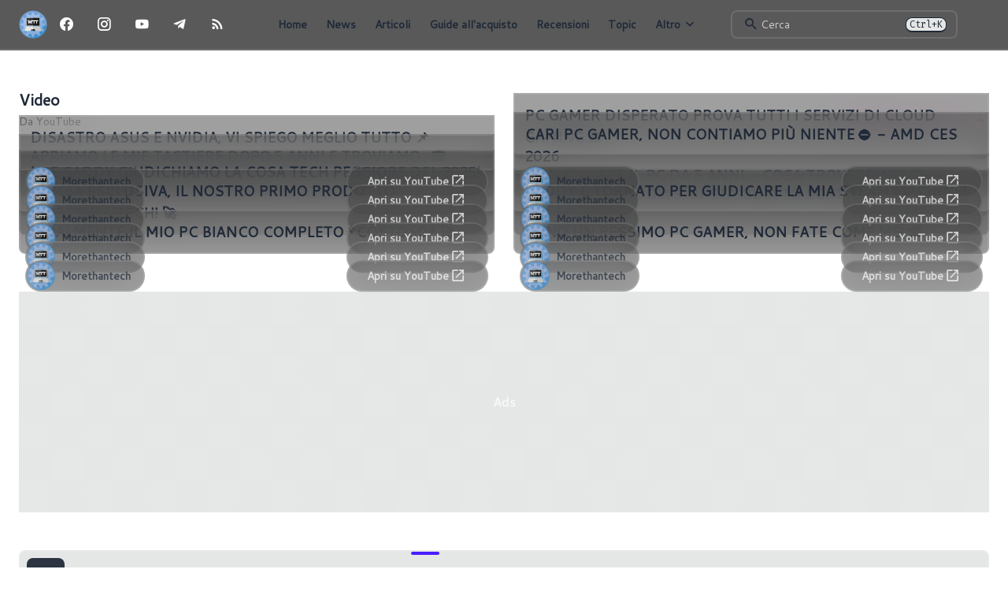

--- FILE ---
content_type: text/html;charset=utf-8
request_url: https://morethantech.it/video?p=1
body_size: 38322
content:
<!DOCTYPE html>
<html  lang="it">
<head><meta charset="utf-8">
<meta name="viewport" content="width=device-width, initial-scale=1">
<title>Video - Morethantech</title>
<link rel="preconnect" href="https://fonts.googleapis.com">
<link rel="preconnect" href="https://fonts.gstatic.com" crossorigin="anonymous">
<meta content="1109947412393050" property="fb:pages">
<meta name="msapplication-TileColor" content="#00aba9">
<meta name="theme-color" content="#303030">
<meta name="facebook-domain-verification" content="azushmowq45eskuej276fdll5du5fn">
<link rel="icon" href="/favicon.svg" type="image/svg+xml">
<link rel="apple-touch-icon" href="/img/icons/pwa/pwa-192x192.png">
<link rel="mask-icon" href="/img/icons/pwa/safari-pinned-tab.svg" color="#00aba9">
<link href="https://fonts.googleapis.com/css2?family=Cantarell&family=Fira+Code&display=swap" rel="stylesheet">
<link href="https://cdn.jsdelivr.net/npm/@mdi/font@5.9.55/css/materialdesignicons.min.css" rel="stylesheet">
<meta name="name" content="Video">
<meta name="keywords" content="Tutorial,Guide,Morethantech,Pc,Gaming,Italia,Computer,Hardware,MTT">
<meta property="instant_view" content="disabled">
<meta name="application-name" content="Morethantech">
<meta name="description" content="La tua unica fermata per guide all'acquisto e tutorial su hardware e PC Gaming. Ogni giorno nuovi articoli scritti per voi dal team di Morethantech.">
<meta property="og:description" content="La tua unica fermata per guide all'acquisto e tutorial su hardware e PC Gaming. Ogni giorno nuovi articoli scritti per voi dal team di Morethantech.">
<meta property="og:site_name" content="Morethantech">
<meta property="og:image" content="https://morethantech.it/img/logos/mtt_logo.jpg">
<meta property="og:image:alt" content="Logo Morethantech">
<meta property="og:url" content="https://morethantech.it/video">
<meta property="og:type" content="website">
<meta name="twitter:card" content="summary_large_image">
<meta name="twitter:title" content="Video">
<meta name="twitter:image" content="https://morethantech.it/img/logos/mtt_logo.jpg">
<meta name="twitter:image:alt" content="Logo Morethantech">
<meta name="twitter:description" content="La tua unica fermata per guide all'acquisto e tutorial su hardware e PC Gaming. Ogni giorno nuovi articoli scritti per voi dal team di Morethantech.">
<style>.mdi[data-v-a171751b]{transition-duration:.2s;transition-property:color,background-color,border-color,text-decoration-color,fill,stroke;transition-timing-function:cubic-bezier(.4,0,.2,1)}.btn-facebook[data-v-a171751b]:hover{--tw-bg-opacity:0.2;background-color:rgba(68,138,255,.2);background-color:rgb(68 138 255/var(--tw-bg-opacity))}.btn-facebook:hover .mdi[data-v-a171751b]{--tw-text-opacity:1;color:#448aff;color:rgb(68 138 255/var(--tw-text-opacity))}.btn-instagram[data-v-a171751b]:hover{--tw-bg-opacity:0.2;background-color:rgba(234,128,252,.2);background-color:rgb(234 128 252/var(--tw-bg-opacity))}.btn-instagram:hover .mdi[data-v-a171751b]{--tw-text-opacity:1;color:#ea80fc;color:rgb(234 128 252/var(--tw-text-opacity))}.btn-youtube[data-v-a171751b]:hover{--tw-bg-opacity:0.2;background-color:rgba(239,83,80,.2);background-color:rgb(239 83 80/var(--tw-bg-opacity))}.btn-youtube:hover .mdi[data-v-a171751b]{--tw-text-opacity:1;color:#ef5350;color:rgb(239 83 80/var(--tw-text-opacity))}.btn-telegram[data-v-a171751b]:hover{--tw-bg-opacity:0.2;background-color:rgba(64,196,255,.2);background-color:rgb(64 196 255/var(--tw-bg-opacity))}.btn-telegram:hover .mdi[data-v-a171751b]{--tw-text-opacity:1;color:#40c4ff;color:rgb(64 196 255/var(--tw-text-opacity))}.btn-feed[data-v-a171751b]:hover{--tw-bg-opacity:0.2;background-color:rgba(255,158,128,.2);background-color:rgb(255 158 128/var(--tw-bg-opacity))}.btn-feed:hover .mdi[data-v-a171751b]{--tw-text-opacity:1;color:#ff9e80;color:rgb(255 158 128/var(--tw-text-opacity))}</style>
<style>#app-footer .social-links a:not(:hover),#app-footer>div>:not(.social-links){opacity:.4!important}</style>
<style>/*! tailwindcss v3.3.6 | MIT License | https://tailwindcss.com*/*,:after,:before{border:0 solid hsla(0,0%,100%,.12);box-sizing:border-box}:after,:before{--tw-content:""}html{-webkit-text-size-adjust:100%;font-feature-settings:normal;font-family:Cantarell,sans-serif;font-variation-settings:normal;line-height:1.5;-moz-tab-size:4;-o-tab-size:4;tab-size:4}body{line-height:inherit;margin:0}hr{border-top-width:1px;color:inherit;height:0}abbr:where([title]){-webkit-text-decoration:underline dotted;text-decoration:underline dotted}h1,h2,h3,h4,h5,h6{font-size:inherit;font-weight:inherit}a{color:inherit;text-decoration:inherit}b,strong{font-weight:bolder}code,kbd,pre,samp{font-feature-settings:normal;font-family:Fira Code,monospace;font-size:1em;font-variation-settings:normal}small{font-size:80%}sub,sup{font-size:75%;line-height:0;position:relative;vertical-align:baseline}sub{bottom:-.25em}sup{top:-.5em}table{border-collapse:collapse;border-color:inherit;text-indent:0}button,input,optgroup,select,textarea{font-feature-settings:inherit;color:inherit;font-family:inherit;font-size:100%;font-variation-settings:inherit;font-weight:inherit;line-height:inherit;margin:0;padding:0}button,select{text-transform:none}[type=button],[type=reset],[type=submit],button{-webkit-appearance:button;background-color:transparent;background-image:none}:-moz-focusring{outline:auto}:-moz-ui-invalid{box-shadow:none}progress{vertical-align:baseline}::-webkit-inner-spin-button,::-webkit-outer-spin-button{height:auto}[type=search]{-webkit-appearance:textfield;outline-offset:-2px}::-webkit-search-decoration{-webkit-appearance:none}::-webkit-file-upload-button{-webkit-appearance:button;font:inherit}summary{display:list-item}blockquote,dd,dl,figure,h1,h2,h3,h4,h5,h6,hr,p,pre{margin:0}fieldset{margin:0}fieldset,legend{padding:0}menu,ol,ul{list-style:none;margin:0;padding:0}dialog{padding:0}textarea{resize:vertical}input::-moz-placeholder,textarea::-moz-placeholder{color:#9ca3af;opacity:1}input::placeholder,textarea::placeholder{color:#9ca3af;opacity:1}[role=button],button{cursor:pointer}:disabled{cursor:default}audio,canvas,embed,iframe,img,object,svg,video{display:block;vertical-align:middle}img,video{height:auto;max-width:100%}[hidden]{display:none}:root,[data-theme]{background-color:var(--fallback-b1,oklch(var(--b1)/1));color:var(--fallback-bc,oklch(var(--bc)/1))}@supports not (color:oklch(0 0 0)){:root{--fallback-p:#491eff;--fallback-pc:#d4dbff;--fallback-s:#ff41c7;--fallback-sc:#fff9fc;--fallback-a:#00cfbd;--fallback-ac:#00100d;--fallback-n:#2b3440;--fallback-nc:#d7dde4;--fallback-b1:#fff;--fallback-b2:#e5e6e6;--fallback-b3:#e5e6e6;--fallback-bc:#1f2937;--fallback-in:#00b3f0;--fallback-inc:#000;--fallback-su:#00ca92;--fallback-suc:#000;--fallback-wa:#ffc22d;--fallback-wac:#000;--fallback-er:#ff6f70;--fallback-erc:#000;color-scheme:light}@media (prefers-color-scheme:dark){:root{--fallback-p:#7582ff;--fallback-pc:#050617;--fallback-s:#ff71cf;--fallback-sc:#190211;--fallback-a:#00c7b5;--fallback-ac:#000e0c;--fallback-n:#2a323c;--fallback-nc:#a6adbb;--fallback-b1:#1d232a;--fallback-b2:#191e24;--fallback-b3:#15191e;--fallback-bc:#a6adbb;--fallback-in:#00b3f0;--fallback-inc:#000;--fallback-su:#00ca92;--fallback-suc:#000;--fallback-wa:#ffc22d;--fallback-wac:#000;--fallback-er:#ff6f70;--fallback-erc:#000;color-scheme:dark}}}html{-webkit-tap-highlight-color:transparent}:root{--p:0.805839 0.152725 68.427597;--pc:0 0 0;--s:0.758541 0.123798 260.182522;--sc:0 0 0;--n:0.510278 0 0;--nc:1 0 0;--b1:0.309186 0 0;--b2:0.371495 0 0;--b3:0.431281 0 0;--bc:1 0 0;--in:0.830812 0.096889 229.090835;--inc:0 0 0;--su:0.862803 0.151841 159.395885;--suc:0 0 0;--wa:0.922522 0.125544 95.411868;--wac:0 0 0;--er:0.653925 0.192572 25.143706;--erc:0 0 0;--rounded-box:0.5rem;--rounded-btn:0.5rem;--rounded-badge:1.9rem;--animation-btn:0s;--animation-input:0.2s;--btn-focus-scale:1;--border-btn:1px;--tab-border:1px;--tab-radius:0.5rem}*,:after,:before{--tw-border-spacing-x:0;--tw-border-spacing-y:0;--tw-translate-x:0;--tw-translate-y:0;--tw-rotate:0;--tw-skew-x:0;--tw-skew-y:0;--tw-scale-x:1;--tw-scale-y:1;--tw-pan-x: ;--tw-pan-y: ;--tw-pinch-zoom: ;--tw-scroll-snap-strictness:proximity;--tw-gradient-from-position: ;--tw-gradient-via-position: ;--tw-gradient-to-position: ;--tw-ordinal: ;--tw-slashed-zero: ;--tw-numeric-figure: ;--tw-numeric-spacing: ;--tw-numeric-fraction: ;--tw-ring-inset: ;--tw-ring-offset-width:0px;--tw-ring-offset-color:#fff;--tw-ring-color:rgba(59,130,246,.5);--tw-ring-offset-shadow:0 0 #0000;--tw-ring-shadow:0 0 #0000;--tw-shadow:0 0 #0000;--tw-shadow-colored:0 0 #0000;--tw-blur: ;--tw-brightness: ;--tw-contrast: ;--tw-grayscale: ;--tw-hue-rotate: ;--tw-invert: ;--tw-saturate: ;--tw-sepia: ;--tw-drop-shadow: ;--tw-backdrop-blur: ;--tw-backdrop-brightness: ;--tw-backdrop-contrast: ;--tw-backdrop-grayscale: ;--tw-backdrop-hue-rotate: ;--tw-backdrop-invert: ;--tw-backdrop-opacity: ;--tw-backdrop-saturate: ;--tw-backdrop-sepia: }::backdrop{--tw-border-spacing-x:0;--tw-border-spacing-y:0;--tw-translate-x:0;--tw-translate-y:0;--tw-rotate:0;--tw-skew-x:0;--tw-skew-y:0;--tw-scale-x:1;--tw-scale-y:1;--tw-pan-x: ;--tw-pan-y: ;--tw-pinch-zoom: ;--tw-scroll-snap-strictness:proximity;--tw-gradient-from-position: ;--tw-gradient-via-position: ;--tw-gradient-to-position: ;--tw-ordinal: ;--tw-slashed-zero: ;--tw-numeric-figure: ;--tw-numeric-spacing: ;--tw-numeric-fraction: ;--tw-ring-inset: ;--tw-ring-offset-width:0px;--tw-ring-offset-color:#fff;--tw-ring-color:rgba(59,130,246,.5);--tw-ring-offset-shadow:0 0 #0000;--tw-ring-shadow:0 0 #0000;--tw-shadow:0 0 #0000;--tw-shadow-colored:0 0 #0000;--tw-blur: ;--tw-brightness: ;--tw-contrast: ;--tw-grayscale: ;--tw-hue-rotate: ;--tw-invert: ;--tw-saturate: ;--tw-sepia: ;--tw-drop-shadow: ;--tw-backdrop-blur: ;--tw-backdrop-brightness: ;--tw-backdrop-contrast: ;--tw-backdrop-grayscale: ;--tw-backdrop-hue-rotate: ;--tw-backdrop-invert: ;--tw-backdrop-opacity: ;--tw-backdrop-saturate: ;--tw-backdrop-sepia: }.container{width:100%}@media (min-width:640px){.container{max-width:640px}}@media (min-width:768px){.container{max-width:768px}}@media (min-width:1024px){.container{max-width:1024px}}@media (min-width:1280px){.container{max-width:1280px}}.alert{--tw-border-opacity:1;--tw-text-opacity:1;--alert-bg:var(--fallback-b2,oklch(var(--b2)/1));--alert-bg-mix:var(--fallback-b1,oklch(var(--b1)/1));align-content:flex-start;align-items:center;background-color:var(--fallback-b2,oklch(var(--b2)/1));background-color:var(--alert-bg);border-color:var(--fallback-b2,oklch(var(--b2)/var(--tw-border-opacity)));border-radius:1rem;border-radius:var(--rounded-box,1rem);border-width:1px;color:var(--fallback-bc,oklch(var(--bc)/1));color:var(--fallback-bc,oklch(var(--bc)/var(--tw-text-opacity)));display:grid;gap:1rem;grid-auto-flow:row;justify-items:center;padding:1rem;text-align:center;width:100%}@media (min-width:640px){.alert{grid-auto-flow:column;grid-template-columns:auto minmax(auto,1fr);justify-items:start;text-align:start}}.avatar.placeholder>div{align-items:center;display:flex;justify-content:center}.badge{--tw-border-opacity:1;--tw-bg-opacity:1;--tw-text-opacity:1;align-items:center;background-color:var(--fallback-b1,oklch(var(--b1)/1));background-color:var(--fallback-b1,oklch(var(--b1)/var(--tw-bg-opacity)));border-color:var(--fallback-b2,oklch(var(--b2)/var(--tw-border-opacity)));border-radius:1.9rem;border-radius:var(--rounded-badge,1.9rem);border-width:1px;color:var(--fallback-bc,oklch(var(--bc)/1));color:var(--fallback-bc,oklch(var(--bc)/var(--tw-text-opacity)));display:inline-flex;font-size:.875rem;height:1.25rem;justify-content:center;line-height:1.25rem;padding-left:.563rem;padding-right:.563rem;transition-duration:.2s;transition-property:color,background-color,border-color,text-decoration-color,fill,stroke,opacity,box-shadow,transform,filter,-webkit-backdrop-filter;transition-property:color,background-color,border-color,text-decoration-color,fill,stroke,opacity,box-shadow,transform,filter,backdrop-filter;transition-property:color,background-color,border-color,text-decoration-color,fill,stroke,opacity,box-shadow,transform,filter,backdrop-filter,-webkit-backdrop-filter;transition-timing-function:cubic-bezier(.4,0,.2,1);transition-timing-function:cubic-bezier(0,0,.2,1);width:-moz-fit-content;width:fit-content}@media (hover:hover){.label a:hover{--tw-text-opacity:1;color:var(--fallback-bc,oklch(var(--bc)/1));color:var(--fallback-bc,oklch(var(--bc)/var(--tw-text-opacity)))}.menu li>:not(ul):not(.menu-title):not(details).active,.menu li>:not(ul):not(.menu-title):not(details):active,.menu li>details>summary:active{--tw-bg-opacity:1;--tw-text-opacity:1;background-color:var(--fallback-n,oklch(var(--n)/1));background-color:var(--fallback-n,oklch(var(--n)/var(--tw-bg-opacity)));color:var(--fallback-nc,oklch(var(--nc)/1));color:var(--fallback-nc,oklch(var(--nc)/var(--tw-text-opacity)))}.tab:hover{--tw-text-opacity:1}.table tr.hover:hover,.table tr.hover:nth-child(2n):hover{--tw-bg-opacity:1;background-color:var(--fallback-b2,oklch(var(--b2)/1));background-color:var(--fallback-b2,oklch(var(--b2)/var(--tw-bg-opacity)))}}.btn{--tw-text-opacity:1;--tw-shadow:0 1px 2px 0 rgba(0,0,0,.05);--tw-shadow-colored:0 1px 2px 0 var(--tw-shadow-color);--tw-bg-opacity:1;--tw-border-opacity:1;align-items:center;animation:button-pop .25s ease-out;animation:button-pop var(--animation-btn,.25s) ease-out;background-color:oklch(var(--btn-color,var(--b2))/1);background-color:oklch(var(--btn-color,var(--b2))/var(--tw-bg-opacity));border-color:transparent;border-color:oklch(var(--btn-color,var(--b2))/var(--tw-border-opacity));border-radius:.5rem;border-radius:var(--rounded-btn,.5rem);border-width:1px;border-width:var(--border-btn,1px);box-shadow:0 0 #0000,0 0 #0000,0 1px 2px 0 rgba(0,0,0,.05);box-shadow:var(--tw-ring-offset-shadow,0 0 #0000),var(--tw-ring-shadow,0 0 #0000),var(--tw-shadow);color:var(--fallback-bc,oklch(var(--bc)/1));color:var(--fallback-bc,oklch(var(--bc)/var(--tw-text-opacity)));cursor:pointer;display:inline-flex;flex-shrink:0;flex-wrap:wrap;font-size:.875rem;font-weight:600;gap:.5rem;height:3rem;justify-content:center;line-height:1em;min-height:3rem;outline-color:var(--fallback-bc,oklch(var(--bc)/1));padding-left:1rem;padding-right:1rem;text-align:center;text-decoration-line:none;transition-duration:.2s;transition-property:color,background-color,border-color,opacity,box-shadow,transform;transition-timing-function:cubic-bezier(0,0,.2,1);-webkit-user-select:none;-moz-user-select:none;user-select:none}.btn-disabled,.btn:disabled,.btn[disabled]{pointer-events:none}.btn-circle,.btn-square{height:3rem;padding:0;width:3rem}.btn-circle{border-radius:9999px}:where(.btn:is(input[type=checkbox])),:where(.btn:is(input[type=radio])){-webkit-appearance:none;-moz-appearance:none;appearance:none;width:auto}.btn:is(input[type=checkbox]):after,.btn:is(input[type=radio]):after{--tw-content:attr(aria-label);content:attr(aria-label);content:var(--tw-content)}.card{border-radius:1rem;border-radius:var(--rounded-box,1rem);display:flex;flex-direction:column;position:relative}.card:focus{outline:2px solid transparent;outline-offset:2px}.card figure{align-items:center;display:flex;justify-content:center}.card.image-full{display:grid}.card.image-full:before{--tw-bg-opacity:1;background-color:var(--fallback-n,oklch(var(--n)/1));background-color:var(--fallback-n,oklch(var(--n)/var(--tw-bg-opacity)));border-radius:1rem;border-radius:var(--rounded-box,1rem);content:"";opacity:.75;position:relative;z-index:10}.card.image-full:before,.card.image-full>*{grid-column-start:1;grid-row-start:1}.card.image-full>figure img{height:100%;-o-object-fit:cover;object-fit:cover}.card.image-full>.card-body{--tw-text-opacity:1;color:var(--fallback-nc,oklch(var(--nc)/1));color:var(--fallback-nc,oklch(var(--nc)/var(--tw-text-opacity)));position:relative;z-index:20}.carousel{-ms-overflow-style:none;display:inline-flex;overflow-x:scroll;scroll-behavior:smooth;scroll-snap-type:x mandatory;scrollbar-width:none}.carousel-item{box-sizing:content-box;display:flex;flex:none;scroll-snap-align:start}.carousel-center .carousel-item{scroll-snap-align:center}.carousel-end .carousel-item{scroll-snap-align:end}.checkbox{--chkbg:var(--fallback-bc,oklch(var(--bc)/1));--chkfg:var(--fallback-b1,oklch(var(--b1)/1));--tw-border-opacity:0.2;-webkit-appearance:none;-moz-appearance:none;appearance:none;border-color:var(--fallback-bc,oklch(var(--bc)/var(--tw-border-opacity)));border-radius:.5rem;border-radius:var(--rounded-btn,.5rem);border-width:1px;cursor:pointer;flex-shrink:0;height:1.5rem;width:1.5rem}.\!divider{align-items:center!important;align-self:stretch!important;display:flex!important;flex-direction:row!important;height:1rem!important;margin-bottom:1rem!important;margin-top:1rem!important;white-space:nowrap!important}.divider{align-items:center;align-self:stretch;display:flex;flex-direction:row;height:1rem;margin-bottom:1rem;margin-top:1rem;white-space:nowrap}.divider:after,.divider:before{--tw-content:"";background-color:var(--fallback-bc,oklch(var(--bc)/.1));content:"";content:var(--tw-content);flex-grow:1;height:.125rem;width:100%}.\!divider:after,.\!divider:before{--tw-content:""!important;background-color:var(--fallback-bc,oklch(var(--bc)/.1))!important;content:""!important;content:var(--tw-content)!important;flex-grow:1!important;height:.125rem!important;width:100%!important}.dropdown{display:inline-block;position:relative}.dropdown>:not(summary):focus{outline:2px solid transparent;outline-offset:2px}.dropdown .dropdown-content{position:absolute}.dropdown:is(:not(details)) .dropdown-content{--tw-scale-x:.95;--tw-scale-y:.95;opacity:0;transform:translate(var(--tw-translate-x),var(--tw-translate-y)) rotate(var(--tw-rotate)) skewX(var(--tw-skew-x)) skewY(var(--tw-skew-y)) scaleX(.95) scaleY(.95);transform:translate(var(--tw-translate-x),var(--tw-translate-y)) rotate(var(--tw-rotate)) skewX(var(--tw-skew-x)) skewY(var(--tw-skew-y)) scaleX(var(--tw-scale-x)) scaleY(var(--tw-scale-y));transform-origin:top;transition-duration:.2s;transition-property:color,background-color,border-color,text-decoration-color,fill,stroke,opacity,box-shadow,transform,filter,-webkit-backdrop-filter;transition-property:color,background-color,border-color,text-decoration-color,fill,stroke,opacity,box-shadow,transform,filter,backdrop-filter;transition-property:color,background-color,border-color,text-decoration-color,fill,stroke,opacity,box-shadow,transform,filter,backdrop-filter,-webkit-backdrop-filter;transition-timing-function:cubic-bezier(.4,0,.2,1);transition-timing-function:cubic-bezier(0,0,.2,1);visibility:hidden}.dropdown-end .dropdown-content{inset-inline-end:0}.dropdown-left .dropdown-content{bottom:auto;inset-inline-end:100%;top:0;transform-origin:right}.dropdown-right .dropdown-content{bottom:auto;inset-inline-start:100%;top:0;transform-origin:left}.dropdown-bottom .dropdown-content{bottom:auto;top:100%;transform-origin:top}.dropdown-top .dropdown-content{bottom:100%;top:auto;transform-origin:bottom}.dropdown-end.dropdown-left .dropdown-content,.dropdown-end.dropdown-right .dropdown-content{bottom:0;top:auto}.dropdown.dropdown-open .dropdown-content,.dropdown:focus-within .dropdown-content,.dropdown:not(.dropdown-hover):focus .dropdown-content{opacity:1;visibility:visible}@media (hover:hover){.dropdown.dropdown-hover:hover .dropdown-content{opacity:1;visibility:visible}.btm-nav>.disabled:hover,.btm-nav>[disabled]:hover{--tw-border-opacity:0;--tw-bg-opacity:0.1;--tw-text-opacity:0.2;background-color:var(--fallback-n,oklch(var(--n)/.1));background-color:var(--fallback-n,oklch(var(--n)/var(--tw-bg-opacity)));color:var(--fallback-bc,oklch(var(--bc)/.2));color:var(--fallback-bc,oklch(var(--bc)/var(--tw-text-opacity)));pointer-events:none}.btn:hover{--tw-border-opacity:1;--tw-bg-opacity:1;background-color:var(--fallback-b3,oklch(var(--b3)/1));background-color:var(--fallback-b3,oklch(var(--b3)/var(--tw-bg-opacity)));border-color:var(--fallback-b3,oklch(var(--b3)/var(--tw-border-opacity)))}@supports (color:color-mix(in oklab,black,black)){.btn:hover{background-color:color-mix(in oklab,oklch(var(--btn-color,var(--b2))/1) 90%,#000);background-color:color-mix(in oklab,oklch(var(--btn-color,var(--b2))/var(--tw-bg-opacity,1)) 90%,#000);border-color:color-mix(in oklab,oklch(var(--btn-color,var(--b2))/var(--tw-border-opacity,1)) 90%,#000)}}@supports not (color:oklch(0 0 0)){.btn:hover{background-color:var(--btn-color,var(--fallback-b2));border-color:var(--btn-color,var(--fallback-b2))}}.btn.glass:hover{--glass-opacity:25%;--glass-border-opacity:15%}.btn-ghost:hover{border-color:transparent}@supports (color:oklch(0 0 0)){.btn-ghost:hover{background-color:var(--fallback-bc,oklch(var(--bc)/.2))}}.btn-outline.btn-primary:hover{--tw-text-opacity:1;color:var(--fallback-pc,oklch(var(--pc)/1));color:var(--fallback-pc,oklch(var(--pc)/var(--tw-text-opacity)))}@supports (color:color-mix(in oklab,black,black)){.btn-outline.btn-primary:hover{background-color:color-mix(in oklab,var(--fallback-p,oklch(var(--p)/1)) 90%,#000);border-color:color-mix(in oklab,var(--fallback-p,oklch(var(--p)/1)) 90%,#000)}}.btn-outline.btn-secondary:hover{--tw-text-opacity:1;color:var(--fallback-sc,oklch(var(--sc)/1));color:var(--fallback-sc,oklch(var(--sc)/var(--tw-text-opacity)))}@supports (color:color-mix(in oklab,black,black)){.btn-outline.btn-secondary:hover{background-color:color-mix(in oklab,var(--fallback-s,oklch(var(--s)/1)) 90%,#000);border-color:color-mix(in oklab,var(--fallback-s,oklch(var(--s)/1)) 90%,#000)}}.btn-outline.btn-error:hover{--tw-text-opacity:1;color:var(--fallback-erc,oklch(var(--erc)/1));color:var(--fallback-erc,oklch(var(--erc)/var(--tw-text-opacity)))}@supports (color:color-mix(in oklab,black,black)){.btn-outline.btn-error:hover{background-color:color-mix(in oklab,var(--fallback-er,oklch(var(--er)/1)) 90%,#000);border-color:color-mix(in oklab,var(--fallback-er,oklch(var(--er)/1)) 90%,#000)}}.btn-disabled:hover,.btn:disabled:hover,.btn[disabled]:hover{--tw-border-opacity:0;--tw-bg-opacity:0.2;--tw-text-opacity:0.2;background-color:var(--fallback-n,oklch(var(--n)/.2));background-color:var(--fallback-n,oklch(var(--n)/var(--tw-bg-opacity)));color:var(--fallback-bc,oklch(var(--bc)/.2));color:var(--fallback-bc,oklch(var(--bc)/var(--tw-text-opacity)))}@supports (color:color-mix(in oklab,black,black)){.btn:is(input[type=checkbox]:checked):hover,.btn:is(input[type=radio]:checked):hover{background-color:color-mix(in oklab,var(--fallback-p,oklch(var(--p)/1)) 90%,#000);border-color:color-mix(in oklab,var(--fallback-p,oklch(var(--p)/1)) 90%,#000)}}.dropdown.dropdown-hover:hover .dropdown-content{--tw-scale-x:1;--tw-scale-y:1;transform:translate(var(--tw-translate-x),var(--tw-translate-y)) rotate(var(--tw-rotate)) skewX(var(--tw-skew-x)) skewY(var(--tw-skew-y)) scaleX(1) scaleY(1);transform:translate(var(--tw-translate-x),var(--tw-translate-y)) rotate(var(--tw-rotate)) skewX(var(--tw-skew-x)) skewY(var(--tw-skew-y)) scaleX(var(--tw-scale-x)) scaleY(var(--tw-scale-y))}:where(.menu li:not(.menu-title):not(.disabled)>:not(ul):not(details):not(.menu-title)):not(.active):hover,:where(.menu li:not(.menu-title):not(.disabled)>details>summary:not(.menu-title)):not(.active):hover{cursor:pointer;outline:2px solid transparent;outline-offset:2px}@supports (color:oklch(0 0 0)){:where(.menu li:not(.menu-title):not(.disabled)>:not(ul):not(details):not(.menu-title)):not(.active):hover,:where(.menu li:not(.menu-title):not(.disabled)>details>summary:not(.menu-title)):not(.active):hover{background-color:var(--fallback-bc,oklch(var(--bc)/.1))}}.tab[disabled],.tab[disabled]:hover{--tw-text-opacity:0.2;color:var(--fallback-bc,oklch(var(--bc)/.2));color:var(--fallback-bc,oklch(var(--bc)/var(--tw-text-opacity)));cursor:not-allowed}}.dropdown:is(details) summary::-webkit-details-marker{display:none}.footer{-moz-column-gap:1rem;column-gap:1rem;font-size:.875rem;grid-auto-flow:row;line-height:1.25rem;row-gap:2.5rem;width:100%}.footer,.footer>*{display:grid;place-items:start}.footer>*{gap:.5rem}@media (min-width:48rem){.footer{grid-auto-flow:column}.footer-center{grid-auto-flow:row dense}}.form-control{flex-direction:column}.form-control,.label{display:flex}.label{align-items:center;justify-content:space-between;padding:.5rem .25rem;-webkit-user-select:none;-moz-user-select:none;user-select:none}.\!input{--tw-bg-opacity:1!important;-webkit-appearance:none!important;-moz-appearance:none!important;appearance:none!important;background-color:var(--fallback-b1,oklch(var(--b1)/1))!important;background-color:var(--fallback-b1,oklch(var(--b1)/var(--tw-bg-opacity)))!important;border-color:transparent!important;border-radius:.5rem!important;border-radius:var(--rounded-btn,.5rem)!important;border-width:1px!important;flex-shrink:1!important;font-size:1rem!important;height:3rem!important;line-height:2!important;line-height:1.5rem!important;padding-left:1rem!important;padding-right:1rem!important}.input{--tw-bg-opacity:1;-webkit-appearance:none;-moz-appearance:none;appearance:none;background-color:var(--fallback-b1,oklch(var(--b1)/1));background-color:var(--fallback-b1,oklch(var(--b1)/var(--tw-bg-opacity)));border-color:transparent;border-radius:.5rem;border-radius:var(--rounded-btn,.5rem);border-width:1px;flex-shrink:1;font-size:1rem;height:3rem;line-height:2;line-height:1.5rem;padding-left:1rem;padding-right:1rem}.join{align-items:stretch;border-radius:.5rem;border-radius:var(--rounded-btn,.5rem);display:inline-flex}.join :where(.join-item){border-end-end-radius:0;border-end-start-radius:0;border-start-end-radius:0;border-start-start-radius:0}.join .join-item:not(:first-child):not(:last-child),.join :not(:first-child):not(:last-child) .join-item{border-end-end-radius:0;border-end-start-radius:0;border-start-end-radius:0;border-start-start-radius:0}.join .join-item:first-child:not(:last-child),.join :first-child:not(:last-child) .join-item{border-end-end-radius:0;border-start-end-radius:0}.join .dropdown .join-item:first-child:not(:last-child),.join :first-child:not(:last-child) .dropdown .join-item{border-end-end-radius:inherit;border-start-end-radius:inherit}.join :where(.join-item:first-child:not(:last-child)),.join :where(:first-child:not(:last-child) .join-item){border-end-start-radius:inherit;border-start-start-radius:inherit}.join .join-item:last-child:not(:first-child),.join :last-child:not(:first-child) .join-item{border-end-start-radius:0;border-start-start-radius:0}.join :where(.join-item:last-child:not(:first-child)),.join :where(:last-child:not(:first-child) .join-item){border-end-end-radius:inherit;border-start-end-radius:inherit}@supports not selector(:has(*)){:where(.join *){border-radius:inherit}}@supports selector(:has(*)){:where(.join :has(.join-item)){border-radius:inherit}}.kbd{--tw-border-opacity:0.2;--tw-bg-opacity:1;align-items:center;background-color:var(--fallback-b2,oklch(var(--b2)/1));background-color:var(--fallback-b2,oklch(var(--b2)/var(--tw-bg-opacity)));border-color:var(--fallback-bc,oklch(var(--bc)/var(--tw-border-opacity)));border-radius:.5rem;border-radius:var(--rounded-btn,.5rem);border-width:1px 1px 2px;display:inline-flex;justify-content:center;min-height:2.2em;min-width:2.2em;padding-left:.5rem;padding-right:.5rem}.link{cursor:pointer;text-decoration-line:underline}.menu{display:flex;flex-direction:column;flex-wrap:wrap;font-size:.875rem;line-height:1.25rem;padding:.5rem}.menu :where(li ul){margin-inline-start:1rem;padding-inline-start:.5rem;position:relative;white-space:nowrap}.menu :where(li:not(.menu-title)>:not(ul):not(details):not(.menu-title)),.menu :where(li:not(.menu-title)>details>summary:not(.menu-title)){align-content:flex-start;align-items:center;display:grid;gap:.5rem;grid-auto-columns:minmax(auto,max-content) auto max-content;grid-auto-flow:column;-webkit-user-select:none;-moz-user-select:none;user-select:none}.menu li.disabled{color:var(--fallback-bc,oklch(var(--bc)/.3));cursor:not-allowed;-webkit-user-select:none;-moz-user-select:none;user-select:none}.menu :where(li>.menu-dropdown:not(.menu-dropdown-show)){display:none}:where(.menu li){align-items:stretch;display:flex;flex-direction:column;flex-shrink:0;flex-wrap:wrap;position:relative}:where(.menu li) .badge{justify-self:end}.modal{background-color:transparent;color:inherit;display:grid;height:100%;inset:0;justify-items:center;margin:0;max-height:none;max-width:none;opacity:0;overflow-y:hidden;overscroll-behavior:contain;padding:0;pointer-events:none;position:fixed;transition-duration:.2s;transition-property:transform,opacity,visibility;transition-timing-function:cubic-bezier(0,0,.2,1);width:100%;z-index:999}:where(.modal){align-items:center}.modal-box{--tw-scale-x:.9;--tw-scale-y:.9;--tw-bg-opacity:1;background-color:var(--fallback-b1,oklch(var(--b1)/1));background-color:var(--fallback-b1,oklch(var(--b1)/var(--tw-bg-opacity)));border-bottom-left-radius:1rem;border-bottom-left-radius:var(--rounded-box,1rem);border-bottom-right-radius:1rem;border-bottom-right-radius:var(--rounded-box,1rem);border-top-left-radius:1rem;border-top-left-radius:var(--rounded-box,1rem);border-top-right-radius:1rem;border-top-right-radius:var(--rounded-box,1rem);box-shadow:0 25px 50px -12px rgba(0,0,0,.25);grid-column-start:1;grid-row-start:1;max-height:calc(100vh - 5em);max-width:32rem;overflow-y:auto;overscroll-behavior:contain;padding:1.5rem;transform:translate(var(--tw-translate-x),var(--tw-translate-y)) rotate(var(--tw-rotate)) skewX(var(--tw-skew-x)) skewY(var(--tw-skew-y)) scaleX(.9) scaleY(.9);transform:translate(var(--tw-translate-x),var(--tw-translate-y)) rotate(var(--tw-rotate)) skewX(var(--tw-skew-x)) skewY(var(--tw-skew-y)) scaleX(var(--tw-scale-x)) scaleY(var(--tw-scale-y));transition-duration:.2s;transition-property:color,background-color,border-color,text-decoration-color,fill,stroke,opacity,box-shadow,transform,filter,-webkit-backdrop-filter;transition-property:color,background-color,border-color,text-decoration-color,fill,stroke,opacity,box-shadow,transform,filter,backdrop-filter;transition-property:color,background-color,border-color,text-decoration-color,fill,stroke,opacity,box-shadow,transform,filter,backdrop-filter,-webkit-backdrop-filter;transition-timing-function:cubic-bezier(.4,0,.2,1);transition-timing-function:cubic-bezier(0,0,.2,1);width:91.666667%}.modal-open,.modal-toggle:checked+.modal,.modal:target,.modal[open]{opacity:1;pointer-events:auto;visibility:visible}:root:has(:is(.modal-open,.modal:target,.modal-toggle:checked+.modal,.modal[open])){overflow:hidden}.radio{--chkbg:var(--bc);--tw-border-opacity:0.2;-webkit-appearance:none;border-color:var(--fallback-bc,oklch(var(--bc)/var(--tw-border-opacity)));border-radius:9999px;border-width:1px;flex-shrink:0;width:1.5rem}.radio,.range{-moz-appearance:none;appearance:none;cursor:pointer;height:1.5rem}.range{--range-shdw:var(--fallback-bc,oklch(var(--bc)/1));-webkit-appearance:none;background-color:transparent;border-radius:1rem;border-radius:var(--rounded-box,1rem);overflow:hidden;width:100%}.range:focus{outline:none}.select{--tw-bg-opacity:1;-webkit-appearance:none;-moz-appearance:none;appearance:none;background-color:var(--fallback-b1,oklch(var(--b1)/1));background-color:var(--fallback-b1,oklch(var(--b1)/var(--tw-bg-opacity)));background-image:linear-gradient(45deg,transparent 50%,currentColor 0),linear-gradient(135deg,currentColor 50%,transparent 0);background-position:calc(100% - 20px) calc(1px + 50%),calc(100% - 16.1px) calc(1px + 50%);background-repeat:no-repeat;background-size:4px 4px,4px 4px;border-color:transparent;border-radius:.5rem;border-radius:var(--rounded-btn,.5rem);border-width:1px;cursor:pointer;display:inline-flex;font-size:.875rem;height:3rem;line-height:1.25rem;line-height:2;min-height:3rem;padding-left:1rem;padding-right:2.5rem;-webkit-user-select:none;-moz-user-select:none;user-select:none}.select[multiple]{height:auto}.stack{display:inline-grid;place-items:center;align-items:flex-end}.stack>*{grid-column-start:1;grid-row-start:1;opacity:.6;transform:translateY(10%) scale(.9);width:100%;z-index:1}.stack>:nth-child(2){opacity:.8;transform:translateY(5%) scale(.95);z-index:2}.stack>:first-child{opacity:1;transform:translateY(0) scale(1);z-index:3}.swap{cursor:pointer;display:inline-grid;place-content:center;position:relative;-webkit-user-select:none;-moz-user-select:none;user-select:none}.swap>*{grid-column-start:1;grid-row-start:1;transition-duration:.3s;transition-property:transform,opacity;transition-timing-function:cubic-bezier(0,0,.2,1)}.swap input{-webkit-appearance:none;-moz-appearance:none;appearance:none}.swap .swap-indeterminate,.swap .swap-on,.swap input:indeterminate~.swap-on{opacity:0}.swap input:checked~.swap-off,.swap input:indeterminate~.swap-off,.swap-active .swap-off{opacity:0}.swap input:checked~.swap-on,.swap input:indeterminate~.swap-indeterminate,.swap-active .swap-on{opacity:1}.tabs{align-items:flex-end;display:grid}.tabs-lifted:has(.tab-content[class*=" rounded-"]) .tab:first-child:not(.tab-active),.tabs-lifted:has(.tab-content[class^=rounded-]) .tab:first-child:not(.tab-active){border-bottom-color:transparent}.tab{--tab-padding:1rem;--tw-text-opacity:0.5;--tab-color:var(--fallback-bc,oklch(var(--bc)/1));--tab-bg:var(--fallback-b1,oklch(var(--b1)/1));--tab-border-color:var(--fallback-b3,oklch(var(--b3)/1));align-items:center;-webkit-appearance:none;-moz-appearance:none;appearance:none;color:var(--fallback-bc,oklch(var(--bc)/1));color:var(--tab-color);cursor:pointer;display:inline-flex;flex-wrap:wrap;font-size:.875rem;grid-row-start:1;height:2rem;justify-content:center;line-height:1.25rem;line-height:2;padding-inline-end:1rem;padding-inline-end:var(--tab-padding,1rem);padding-inline-start:1rem;padding-inline-start:var(--tab-padding,1rem);position:relative;text-align:center;-webkit-user-select:none;-moz-user-select:none;user-select:none}.tab:is(input[type=radio]){border-bottom-left-radius:0;border-bottom-right-radius:0;width:auto}.tab:is(input[type=radio]):after{--tw-content:attr(aria-label);content:attr(aria-label);content:var(--tw-content)}.tab:not(input):empty{cursor:default;grid-column-start:span 9999}.tab-active+.tab-content,input.tab:checked+.tab-content{display:block}.table{border-radius:1rem;border-radius:var(--rounded-box,1rem);font-size:.875rem;line-height:1.25rem;position:relative;text-align:left;width:100%}.table :where(.table-pin-rows thead tr){--tw-bg-opacity:1;background-color:var(--fallback-b1,oklch(var(--b1)/1));background-color:var(--fallback-b1,oklch(var(--b1)/var(--tw-bg-opacity)));position:sticky;top:0;z-index:1}.table :where(.table-pin-rows tfoot tr){--tw-bg-opacity:1;background-color:var(--fallback-b1,oklch(var(--b1)/1));background-color:var(--fallback-b1,oklch(var(--b1)/var(--tw-bg-opacity)));bottom:0;position:sticky;z-index:1}.table :where(.table-pin-cols tr th){--tw-bg-opacity:1;background-color:var(--fallback-b1,oklch(var(--b1)/1));background-color:var(--fallback-b1,oklch(var(--b1)/var(--tw-bg-opacity)));left:0;position:sticky;right:0}.textarea{--tw-bg-opacity:1;background-color:var(--fallback-b1,oklch(var(--b1)/1));background-color:var(--fallback-b1,oklch(var(--b1)/var(--tw-bg-opacity)));border-color:transparent;border-radius:.5rem;border-radius:var(--rounded-btn,.5rem);border-width:1px;flex-shrink:1;font-size:.875rem;line-height:1.25rem;line-height:2;min-height:3rem;padding:.5rem 1rem}.toast{display:flex;flex-direction:column;gap:.5rem;min-width:-moz-fit-content;min-width:fit-content;padding:1rem;position:fixed;white-space:nowrap}.toggle{--tglbg:var(--fallback-b1,oklch(var(--b1)/1));--handleoffset:1.5rem;--handleoffsetcalculator:calc(var(--handleoffset)*-1);--togglehandleborder:0 0;-webkit-appearance:none;-moz-appearance:none;appearance:none;background-color:currentColor;border-color:currentColor;border-radius:1.9rem;border-radius:var(--rounded-badge,1.9rem);border-width:1px;box-shadow:-1.5rem 0 0 2px var(--fallback-b1,oklch(var(--b1)/1)) inset,0 0 0 2px var(--fallback-b1,oklch(var(--b1)/1)) inset,0 0;box-shadow:var(--handleoffsetcalculator) 0 0 2px var(--tglbg) inset,0 0 0 2px var(--tglbg) inset,var(--togglehandleborder);color:var(--fallback-bc,oklch(var(--bc)/.5));cursor:pointer;flex-shrink:0;height:1.5rem;transition:background,box-shadow .2s ease-out;transition:background,box-shadow var(--animation-input,.2s) ease-out;width:3rem}.badge-warning{--tw-bg-opacity:1;--tw-text-opacity:1;background-color:var(--fallback-wa,oklch(var(--wa)/1));background-color:var(--fallback-wa,oklch(var(--wa)/var(--tw-bg-opacity)));border-color:transparent;color:var(--fallback-wac,oklch(var(--wac)/1));color:var(--fallback-wac,oklch(var(--wac)/var(--tw-text-opacity)))}.badge-outline.badge-warning{--tw-text-opacity:1;color:var(--fallback-wa,oklch(var(--wa)/1));color:var(--fallback-wa,oklch(var(--wa)/var(--tw-text-opacity)))}.btm-nav>:where(.active){--tw-bg-opacity:1;background-color:var(--fallback-b1,oklch(var(--b1)/1));background-color:var(--fallback-b1,oklch(var(--b1)/var(--tw-bg-opacity)));border-top-width:2px}.btm-nav>.disabled,.btm-nav>[disabled]{--tw-border-opacity:0;--tw-bg-opacity:0.1;--tw-text-opacity:0.2;background-color:var(--fallback-n,oklch(var(--n)/.1));background-color:var(--fallback-n,oklch(var(--n)/var(--tw-bg-opacity)));color:var(--fallback-bc,oklch(var(--bc)/.2));color:var(--fallback-bc,oklch(var(--bc)/var(--tw-text-opacity)));pointer-events:none}.btm-nav>* .label{font-size:1rem;line-height:1.5rem}.btn:active:focus,.btn:active:hover{animation:button-pop 0s ease-out;transform:scale(.97);transform:scale(var(--btn-focus-scale,.97))}@supports not (color:oklch(0 0 0)){.btn{background-color:var(--btn-color,var(--fallback-b2));border-color:var(--btn-color,var(--fallback-b2))}.btn-primary{--btn-color:var(--fallback-p)}.btn-secondary{--btn-color:var(--fallback-s)}.btn-error{--btn-color:var(--fallback-er)}}@supports (color:color-mix(in oklab,black,black)){.btn-outline.btn-primary.btn-active{background-color:color-mix(in oklab,var(--fallback-p,oklch(var(--p)/1)) 90%,#000);border-color:color-mix(in oklab,var(--fallback-p,oklch(var(--p)/1)) 90%,#000)}.btn-outline.btn-secondary.btn-active{background-color:color-mix(in oklab,var(--fallback-s,oklch(var(--s)/1)) 90%,#000);border-color:color-mix(in oklab,var(--fallback-s,oklch(var(--s)/1)) 90%,#000)}.btn-outline.btn-error.btn-active{background-color:color-mix(in oklab,var(--fallback-er,oklch(var(--er)/1)) 90%,#000);border-color:color-mix(in oklab,var(--fallback-er,oklch(var(--er)/1)) 90%,#000)}}.btn:focus-visible{outline-offset:2px;outline-style:solid;outline-width:2px}.btn-primary{--tw-text-opacity:1;color:var(--fallback-pc,oklch(var(--pc)/1));color:var(--fallback-pc,oklch(var(--pc)/var(--tw-text-opacity)));outline-color:var(--fallback-p,oklch(var(--p)/1))}@supports (color:oklch(0 0 0)){.btn-primary{--btn-color:var(--p)}.btn-secondary{--btn-color:var(--s)}.btn-error{--btn-color:var(--er)}}.btn-secondary{--tw-text-opacity:1;color:var(--fallback-sc,oklch(var(--sc)/1));color:var(--fallback-sc,oklch(var(--sc)/var(--tw-text-opacity)));outline-color:var(--fallback-s,oklch(var(--s)/1))}.btn-error{--tw-text-opacity:1;color:var(--fallback-erc,oklch(var(--erc)/1));color:var(--fallback-erc,oklch(var(--erc)/var(--tw-text-opacity)));outline-color:var(--fallback-er,oklch(var(--er)/1))}.btn.glass{--tw-shadow:0 0 #0000;--tw-shadow-colored:0 0 #0000;box-shadow:0 0 #0000,0 0 #0000,0 0 #0000;box-shadow:var(--tw-ring-offset-shadow,0 0 #0000),var(--tw-ring-shadow,0 0 #0000),var(--tw-shadow);outline-color:currentColor}.btn.glass.btn-active{--glass-opacity:25%;--glass-border-opacity:15%}.btn-ghost{--tw-shadow:0 0 #0000;--tw-shadow-colored:0 0 #0000;background-color:transparent;border-color:transparent;border-width:1px;box-shadow:0 0 #0000,0 0 #0000,0 0 #0000;box-shadow:var(--tw-ring-offset-shadow,0 0 #0000),var(--tw-ring-shadow,0 0 #0000),var(--tw-shadow);color:currentColor;outline-color:currentColor}.btn-ghost.btn-active{background-color:var(--fallback-bc,oklch(var(--bc)/.2));border-color:transparent}.btn-outline.btn-primary{--tw-text-opacity:1;color:var(--fallback-p,oklch(var(--p)/1));color:var(--fallback-p,oklch(var(--p)/var(--tw-text-opacity)))}.btn-outline.btn-primary.btn-active{--tw-text-opacity:1;color:var(--fallback-pc,oklch(var(--pc)/1));color:var(--fallback-pc,oklch(var(--pc)/var(--tw-text-opacity)))}.btn-outline.btn-secondary{--tw-text-opacity:1;color:var(--fallback-s,oklch(var(--s)/1));color:var(--fallback-s,oklch(var(--s)/var(--tw-text-opacity)))}.btn-outline.btn-secondary.btn-active{--tw-text-opacity:1;color:var(--fallback-sc,oklch(var(--sc)/1));color:var(--fallback-sc,oklch(var(--sc)/var(--tw-text-opacity)))}.btn-outline.btn-error{--tw-text-opacity:1;color:var(--fallback-er,oklch(var(--er)/1));color:var(--fallback-er,oklch(var(--er)/var(--tw-text-opacity)))}.btn-outline.btn-error.btn-active{--tw-text-opacity:1;color:var(--fallback-erc,oklch(var(--erc)/1));color:var(--fallback-erc,oklch(var(--erc)/var(--tw-text-opacity)))}.btn.btn-disabled,.btn:disabled,.btn[disabled]{--tw-border-opacity:0;--tw-bg-opacity:0.2;--tw-text-opacity:0.2;background-color:var(--fallback-n,oklch(var(--n)/.2));background-color:var(--fallback-n,oklch(var(--n)/var(--tw-bg-opacity)));color:var(--fallback-bc,oklch(var(--bc)/.2));color:var(--fallback-bc,oklch(var(--bc)/var(--tw-text-opacity)))}.btn:is(input[type=checkbox]:checked),.btn:is(input[type=radio]:checked){--tw-border-opacity:1;--tw-bg-opacity:1;--tw-text-opacity:1;background-color:var(--fallback-p,oklch(var(--p)/1));background-color:var(--fallback-p,oklch(var(--p)/var(--tw-bg-opacity)));border-color:var(--fallback-p,oklch(var(--p)/var(--tw-border-opacity)));color:var(--fallback-pc,oklch(var(--pc)/1));color:var(--fallback-pc,oklch(var(--pc)/var(--tw-text-opacity)))}.btn:is(input[type=checkbox]:checked):focus-visible,.btn:is(input[type=radio]:checked):focus-visible{outline-color:var(--fallback-p,oklch(var(--p)/1))}@keyframes button-pop{0%{transform:scale(.98);transform:scale(var(--btn-focus-scale,.98))}40%{transform:scale(1.02)}to{transform:scale(1)}}.card :where(figure:first-child){border-end-end-radius:unset;border-end-start-radius:unset;border-start-end-radius:inherit;border-start-start-radius:inherit;overflow:hidden}.card :where(figure:last-child){border-end-end-radius:inherit;border-end-start-radius:inherit;border-start-end-radius:unset;border-start-start-radius:unset;overflow:hidden}.card:focus-visible{outline:2px solid currentColor;outline-offset:2px}.card.bordered{--tw-border-opacity:1;border-color:var(--fallback-b2,oklch(var(--b2)/var(--tw-border-opacity)));border-width:1px}.card.compact .card-body{font-size:.875rem;line-height:1.25rem;padding:1rem}.card.image-full :where(figure){border-radius:inherit;overflow:hidden}.carousel::-webkit-scrollbar{display:none}.checkbox:focus{box-shadow:none}.checkbox:focus-visible{outline-color:var(--fallback-bc,oklch(var(--bc)/1));outline-offset:2px;outline-style:solid;outline-width:2px}.checkbox:checked,.checkbox[aria-checked=true],.checkbox[checked=true]{animation:checkmark .2s ease-out;animation:checkmark var(--animation-input,.2s) ease-out;background-color:var(--chkbg);background-image:linear-gradient(-45deg,transparent 65%,var(--chkbg) 65.99%),linear-gradient(45deg,transparent 75%,var(--chkbg) 75.99%),linear-gradient(-45deg,var(--chkbg) 40%,transparent 40.99%),linear-gradient(45deg,var(--chkbg) 30%,var(--chkfg) 30.99%,var(--chkfg) 40%,transparent 40.99%),linear-gradient(-45deg,var(--chkfg) 50%,var(--chkbg) 50.99%);background-repeat:no-repeat}.checkbox:indeterminate{--tw-bg-opacity:1;animation:checkmark .2s ease-out;animation:checkmark var(--animation-input,.2s) ease-out;background-color:var(--fallback-bc,oklch(var(--bc)/1));background-color:var(--fallback-bc,oklch(var(--bc)/var(--tw-bg-opacity)));background-image:linear-gradient(90deg,transparent 80%,var(--chkbg) 80%),linear-gradient(-90deg,transparent 80%,var(--chkbg) 80%),linear-gradient(0deg,var(--chkbg) 43%,var(--chkfg) 43%,var(--chkfg) 57%,var(--chkbg) 57%);background-repeat:no-repeat}.checkbox:disabled{--tw-bg-opacity:1;background-color:var(--fallback-bc,oklch(var(--bc)/1));background-color:var(--fallback-bc,oklch(var(--bc)/var(--tw-bg-opacity)));border-color:transparent;cursor:not-allowed;opacity:.2}@keyframes checkmark{0%{background-position-y:5px}50%{background-position-y:-2px}to{background-position-y:0}}.\!divider:not(:empty){gap:1rem!important}.divider:not(:empty){gap:1rem}.dropdown.dropdown-open .dropdown-content,.dropdown:focus .dropdown-content,.dropdown:focus-within .dropdown-content{--tw-scale-x:1;--tw-scale-y:1;transform:translate(var(--tw-translate-x),var(--tw-translate-y)) rotate(var(--tw-rotate)) skewX(var(--tw-skew-x)) skewY(var(--tw-skew-y)) scaleX(1) scaleY(1);transform:translate(var(--tw-translate-x),var(--tw-translate-y)) rotate(var(--tw-rotate)) skewX(var(--tw-skew-x)) skewY(var(--tw-skew-y)) scaleX(var(--tw-scale-x)) scaleY(var(--tw-scale-y))}.label-text{font-size:.875rem;line-height:1.25rem}.label-text,.label-text-alt{--tw-text-opacity:1;color:var(--fallback-bc,oklch(var(--bc)/1));color:var(--fallback-bc,oklch(var(--bc)/var(--tw-text-opacity)))}.label-text-alt{font-size:.75rem;line-height:1rem}.\!input input:focus{outline:2px solid transparent!important;outline-offset:2px!important}.input input:focus{outline:2px solid transparent;outline-offset:2px}.\!input[list]::-webkit-calendar-picker-indicator{line-height:1em!important}.input[list]::-webkit-calendar-picker-indicator{line-height:1em}.input:focus,.input:focus-within{border-color:var(--fallback-bc,oklch(var(--bc)/.2));box-shadow:none;outline-color:var(--fallback-bc,oklch(var(--bc)/.2));outline-offset:2px;outline-style:solid;outline-width:2px}.\!input:focus,.\!input:focus-within{border-color:var(--fallback-bc,oklch(var(--bc)/.2))!important;box-shadow:none!important;outline-color:var(--fallback-bc,oklch(var(--bc)/.2))!important;outline-offset:2px!important;outline-style:solid!important;outline-width:2px!important}.input-disabled,.input:disabled,.input[disabled]{--tw-border-opacity:1;--tw-bg-opacity:1;background-color:var(--fallback-b2,oklch(var(--b2)/1));background-color:var(--fallback-b2,oklch(var(--b2)/var(--tw-bg-opacity)));border-color:var(--fallback-b2,oklch(var(--b2)/var(--tw-border-opacity)));color:var(--fallback-bc,oklch(var(--bc)/.4));cursor:not-allowed}.\!input:disabled,.\!input[disabled]{--tw-border-opacity:1!important;--tw-bg-opacity:1!important;background-color:var(--fallback-b2,oklch(var(--b2)/1))!important;background-color:var(--fallback-b2,oklch(var(--b2)/var(--tw-bg-opacity)))!important;border-color:var(--fallback-b2,oklch(var(--b2)/var(--tw-border-opacity)))!important;color:var(--fallback-bc,oklch(var(--bc)/.4))!important;cursor:not-allowed!important}.input-disabled::-moz-placeholder,.input:disabled::-moz-placeholder,.input[disabled]::-moz-placeholder{--tw-placeholder-opacity:0.2;color:var(--fallback-bc,oklch(var(--bc)/.2));color:var(--fallback-bc,oklch(var(--bc)/var(--tw-placeholder-opacity)))}.input-disabled::placeholder,.input:disabled::placeholder,.input[disabled]::placeholder{--tw-placeholder-opacity:0.2;color:var(--fallback-bc,oklch(var(--bc)/.2));color:var(--fallback-bc,oklch(var(--bc)/var(--tw-placeholder-opacity)))}.\!input:disabled::-moz-placeholder,.\!input[disabled]::-moz-placeholder{--tw-placeholder-opacity:0.2!important;color:var(--fallback-bc,oklch(var(--bc)/.2))!important;color:var(--fallback-bc,oklch(var(--bc)/var(--tw-placeholder-opacity)))!important}.\!input:disabled::placeholder,.\!input[disabled]::placeholder{--tw-placeholder-opacity:0.2!important;color:var(--fallback-bc,oklch(var(--bc)/.2))!important;color:var(--fallback-bc,oklch(var(--bc)/var(--tw-placeholder-opacity)))!important}.\!input::-webkit-date-and-time-value{text-align:inherit!important}.input::-webkit-date-and-time-value{text-align:inherit}.join>:where(:not(:first-child)){margin-bottom:0;margin-top:0;margin-inline-start:-1px}.join-item:focus{isolation:isolate}.link:focus{outline:2px solid transparent;outline-offset:2px}.link:focus-visible{outline:2px solid currentColor;outline-offset:2px}.loading{aspect-ratio:1/1;background-color:currentColor;display:inline-block;-webkit-mask-position:center;mask-position:center;-webkit-mask-repeat:no-repeat;mask-repeat:no-repeat;-webkit-mask-size:100%;mask-size:100%;pointer-events:none;width:1.5rem}.loading,.loading-spinner{-webkit-mask-image:url("data:image/svg+xml;charset=utf-8,%3Csvg xmlns='http://www.w3.org/2000/svg' width='24' height='24' stroke='%23000'%3E%3Cstyle%3E@keyframes spinner_zKoa{to{transform:rotate(360deg)}}@keyframes spinner_YpZS{0%25{stroke-dasharray:0 150;stroke-dashoffset:0}47.5%25{stroke-dasharray:42 150;stroke-dashoffset:-16}95%25,to{stroke-dasharray:42 150;stroke-dashoffset:-59}}%3C/style%3E%3Cg style='transform-origin:center;animation:spinner_zKoa 2s linear infinite'%3E%3Ccircle cx='12' cy='12' r='9.5' fill='none' stroke-width='3' class='spinner_V8m1' style='stroke-linecap:round;animation:spinner_YpZS 1.5s ease-out infinite'/%3E%3C/g%3E%3C/svg%3E");mask-image:url("data:image/svg+xml;charset=utf-8,%3Csvg xmlns='http://www.w3.org/2000/svg' width='24' height='24' stroke='%23000'%3E%3Cstyle%3E@keyframes spinner_zKoa{to{transform:rotate(360deg)}}@keyframes spinner_YpZS{0%25{stroke-dasharray:0 150;stroke-dashoffset:0}47.5%25{stroke-dasharray:42 150;stroke-dashoffset:-16}95%25,to{stroke-dasharray:42 150;stroke-dashoffset:-59}}%3C/style%3E%3Cg style='transform-origin:center;animation:spinner_zKoa 2s linear infinite'%3E%3Ccircle cx='12' cy='12' r='9.5' fill='none' stroke-width='3' class='spinner_V8m1' style='stroke-linecap:round;animation:spinner_YpZS 1.5s ease-out infinite'/%3E%3C/g%3E%3C/svg%3E")}.loading-xs{width:1rem}:where(.menu li:empty){--tw-bg-opacity:1;background-color:var(--fallback-bc,oklch(var(--bc)/1));background-color:var(--fallback-bc,oklch(var(--bc)/var(--tw-bg-opacity)));height:1px;margin:.5rem 1rem;opacity:.1}.menu :where(li ul):before{--tw-bg-opacity:1;background-color:var(--fallback-bc,oklch(var(--bc)/1));background-color:var(--fallback-bc,oklch(var(--bc)/var(--tw-bg-opacity)));bottom:.75rem;content:"";inset-inline-start:0;opacity:.1;position:absolute;top:.75rem;width:1px}.menu :where(li:not(.menu-title)>:not(ul):not(details):not(.menu-title)),.menu :where(li:not(.menu-title)>details>summary:not(.menu-title)){text-wrap:balance;border-radius:.5rem;border-radius:var(--rounded-btn,.5rem);padding:.5rem 1rem;text-align:start;transition-duration:.2s;transition-property:color,background-color,border-color,text-decoration-color,fill,stroke,opacity,box-shadow,transform,filter,-webkit-backdrop-filter;transition-property:color,background-color,border-color,text-decoration-color,fill,stroke,opacity,box-shadow,transform,filter,backdrop-filter;transition-property:color,background-color,border-color,text-decoration-color,fill,stroke,opacity,box-shadow,transform,filter,backdrop-filter,-webkit-backdrop-filter;transition-timing-function:cubic-bezier(.4,0,.2,1);transition-timing-function:cubic-bezier(0,0,.2,1)}:where(.menu li:not(.menu-title):not(.disabled)>:not(ul):not(details):not(.menu-title)):is(summary):not(.active):focus-visible,:where(.menu li:not(.menu-title):not(.disabled)>:not(ul):not(details):not(.menu-title)):not(summary):not(.active).focus,:where(.menu li:not(.menu-title):not(.disabled)>:not(ul):not(details):not(.menu-title)):not(summary):not(.active):focus,:where(.menu li:not(.menu-title):not(.disabled)>details>summary:not(.menu-title)):is(summary):not(.active):focus-visible,:where(.menu li:not(.menu-title):not(.disabled)>details>summary:not(.menu-title)):not(summary):not(.active).focus,:where(.menu li:not(.menu-title):not(.disabled)>details>summary:not(.menu-title)):not(summary):not(.active):focus{--tw-text-opacity:1;background-color:var(--fallback-bc,oklch(var(--bc)/.1));color:var(--fallback-bc,oklch(var(--bc)/1));color:var(--fallback-bc,oklch(var(--bc)/var(--tw-text-opacity)));cursor:pointer;outline:2px solid transparent;outline-offset:2px}.menu li>:not(ul):not(.menu-title):not(details).active,.menu li>:not(ul):not(.menu-title):not(details):active,.menu li>details>summary:active{--tw-bg-opacity:1;--tw-text-opacity:1;background-color:var(--fallback-n,oklch(var(--n)/1));background-color:var(--fallback-n,oklch(var(--n)/var(--tw-bg-opacity)));color:var(--fallback-nc,oklch(var(--nc)/1));color:var(--fallback-nc,oklch(var(--nc)/var(--tw-text-opacity)))}.menu :where(li>details>summary)::-webkit-details-marker{display:none}.menu :where(li>.menu-dropdown-toggle):after,.menu :where(li>details>summary):after{box-shadow:2px 2px;content:"";display:block;height:.5rem;justify-self:end;margin-top:-.5rem;pointer-events:none;transform:rotate(45deg);transform-origin:75% 75%;transition-duration:.3s;transition-property:transform,margin-top;transition-timing-function:cubic-bezier(.4,0,.2,1);width:.5rem}.menu :where(li>.menu-dropdown-toggle.menu-dropdown-show):after,.menu :where(li>details[open]>summary):after{margin-top:0;transform:rotate(225deg)}.menu-title{color:var(--fallback-bc,oklch(var(--bc)/.4));font-size:.875rem;font-weight:700;line-height:1.25rem;padding:.5rem 1rem}.mockup-phone .display{border-radius:40px;margin-top:-25px;overflow:hidden}.mockup-browser .mockup-browser-toolbar .\!input{--tw-bg-opacity:1!important;background-color:var(--fallback-b2,oklch(var(--b2)/1))!important;background-color:var(--fallback-b2,oklch(var(--b2)/var(--tw-bg-opacity)))!important;direction:ltr!important;display:block!important;height:1.75rem!important;margin-left:auto!important;margin-right:auto!important;overflow:hidden!important;padding-left:2rem!important;position:relative!important;text-overflow:ellipsis!important;white-space:nowrap!important;width:24rem!important}.mockup-browser .mockup-browser-toolbar .input{--tw-bg-opacity:1;background-color:var(--fallback-b2,oklch(var(--b2)/1));background-color:var(--fallback-b2,oklch(var(--b2)/var(--tw-bg-opacity)));direction:ltr;display:block;height:1.75rem;margin-left:auto;margin-right:auto;overflow:hidden;padding-left:2rem;position:relative;text-overflow:ellipsis;white-space:nowrap;width:24rem}.mockup-browser .mockup-browser-toolbar .\!input:before{--tw-translate-y:-50%!important;aspect-ratio:1/1!important;border-color:currentColor!important;border-radius:9999px!important;border-width:2px!important;content:""!important;height:.75rem!important;left:.5rem!important;opacity:.6!important;position:absolute!important;top:50%!important;transform:translate(var(--tw-translate-x),-50%) rotate(var(--tw-rotate)) skewX(var(--tw-skew-x)) skewY(var(--tw-skew-y)) scaleX(var(--tw-scale-x)) scaleY(var(--tw-scale-y))!important;transform:translate(var(--tw-translate-x),var(--tw-translate-y)) rotate(var(--tw-rotate)) skewX(var(--tw-skew-x)) skewY(var(--tw-skew-y)) scaleX(var(--tw-scale-x)) scaleY(var(--tw-scale-y))!important}.mockup-browser .mockup-browser-toolbar .input:before{--tw-translate-y:-50%;aspect-ratio:1/1;border-color:currentColor;border-radius:9999px;border-width:2px;content:"";height:.75rem;left:.5rem;opacity:.6;position:absolute;top:50%;transform:translate(var(--tw-translate-x),-50%) rotate(var(--tw-rotate)) skewX(var(--tw-skew-x)) skewY(var(--tw-skew-y)) scaleX(var(--tw-scale-x)) scaleY(var(--tw-scale-y));transform:translate(var(--tw-translate-x),var(--tw-translate-y)) rotate(var(--tw-rotate)) skewX(var(--tw-skew-x)) skewY(var(--tw-skew-y)) scaleX(var(--tw-scale-x)) scaleY(var(--tw-scale-y))}.mockup-browser .mockup-browser-toolbar .\!input:after{--tw-translate-y:25%!important;--tw-rotate:-45deg!important;border-color:currentColor!important;border-radius:9999px!important;border-width:1px!important;content:""!important;height:.5rem!important;left:1.25rem!important;opacity:.6!important;position:absolute!important;top:50%!important;transform:translate(var(--tw-translate-x),25%) rotate(-45deg) skewX(var(--tw-skew-x)) skewY(var(--tw-skew-y)) scaleX(var(--tw-scale-x)) scaleY(var(--tw-scale-y))!important;transform:translate(var(--tw-translate-x),var(--tw-translate-y)) rotate(var(--tw-rotate)) skewX(var(--tw-skew-x)) skewY(var(--tw-skew-y)) scaleX(var(--tw-scale-x)) scaleY(var(--tw-scale-y))!important}.mockup-browser .mockup-browser-toolbar .input:after{--tw-translate-y:25%;--tw-rotate:-45deg;border-color:currentColor;border-radius:9999px;border-width:1px;content:"";height:.5rem;left:1.25rem;opacity:.6;position:absolute;top:50%;transform:translate(var(--tw-translate-x),25%) rotate(-45deg) skewX(var(--tw-skew-x)) skewY(var(--tw-skew-y)) scaleX(var(--tw-scale-x)) scaleY(var(--tw-scale-y));transform:translate(var(--tw-translate-x),var(--tw-translate-y)) rotate(var(--tw-rotate)) skewX(var(--tw-skew-x)) skewY(var(--tw-skew-y)) scaleX(var(--tw-scale-x)) scaleY(var(--tw-scale-y))}.modal::backdrop,.modal:not(dialog:not(.modal-open)){animation:modal-pop .2s ease-out;background-color:#0006}.modal-open .modal-box,.modal-toggle:checked+.modal .modal-box,.modal:target .modal-box,.modal[open] .modal-box{--tw-translate-y:0px;--tw-scale-x:1;--tw-scale-y:1;transform:translate(var(--tw-translate-x)) rotate(var(--tw-rotate)) skewX(var(--tw-skew-x)) skewY(var(--tw-skew-y)) scaleX(1) scaleY(1);transform:translate(var(--tw-translate-x),var(--tw-translate-y)) rotate(var(--tw-rotate)) skewX(var(--tw-skew-x)) skewY(var(--tw-skew-y)) scaleX(var(--tw-scale-x)) scaleY(var(--tw-scale-y))}@keyframes modal-pop{0%{opacity:0}}@keyframes progress-loading{50%{background-position-x:-115%}}.radio:focus{box-shadow:none}.radio:focus-visible{outline-color:var(--fallback-bc,oklch(var(--bc)/1));outline-offset:2px;outline-style:solid;outline-width:2px}.radio:checked,.radio[aria-checked=true]{--tw-bg-opacity:1;animation:radiomark .2s ease-out;animation:radiomark var(--animation-input,.2s) ease-out;background-color:var(--fallback-bc,oklch(var(--bc)/1));background-color:var(--fallback-bc,oklch(var(--bc)/var(--tw-bg-opacity)));background-image:none;box-shadow:0 0 0 4px var(--fallback-b1,oklch(var(--b1)/1)) inset,0 0 0 4px var(--fallback-b1,oklch(var(--b1)/1)) inset}.radio:disabled{cursor:not-allowed;opacity:.2}@keyframes radiomark{0%{box-shadow:0 0 0 12px var(--fallback-b1,oklch(var(--b1)/1)) inset,0 0 0 12px var(--fallback-b1,oklch(var(--b1)/1)) inset}50%{box-shadow:0 0 0 3px var(--fallback-b1,oklch(var(--b1)/1)) inset,0 0 0 3px var(--fallback-b1,oklch(var(--b1)/1)) inset}to{box-shadow:0 0 0 4px var(--fallback-b1,oklch(var(--b1)/1)) inset,0 0 0 4px var(--fallback-b1,oklch(var(--b1)/1)) inset}}.range:focus-visible::-webkit-slider-thumb{--focus-shadow:0 0 0 6px var(--fallback-b1,oklch(var(--b1)/1)) inset,0 0 0 2rem var(--range-shdw) inset}.range:focus-visible::-moz-range-thumb{--focus-shadow:0 0 0 6px var(--fallback-b1,oklch(var(--b1)/1)) inset,0 0 0 2rem var(--range-shdw) inset}.range::-webkit-slider-runnable-track{background-color:var(--fallback-bc,oklch(var(--bc)/.1));border-radius:1rem;border-radius:var(--rounded-box,1rem);height:.5rem;width:100%}.range::-moz-range-track{background-color:var(--fallback-bc,oklch(var(--bc)/.1));border-radius:1rem;border-radius:var(--rounded-box,1rem);height:.5rem;width:100%}.range::-webkit-slider-thumb{--tw-bg-opacity:1;--filler-size:100rem;--filler-offset:0.6rem;appearance:none;-webkit-appearance:none;background-color:var(--fallback-b1,oklch(var(--b1)/1));background-color:var(--fallback-b1,oklch(var(--b1)/var(--tw-bg-opacity)));border-radius:1rem;border-radius:var(--rounded-box,1rem);border-style:none;box-shadow:0 0 0 3px var(--range-shdw) inset,0 0,-100.6rem 0 0 100rem;box-shadow:0 0 0 3px var(--range-shdw) inset,var(--focus-shadow,0 0),calc(var(--filler-size)*-1 - var(--filler-offset)) 0 0 var(--filler-size);color:var(--range-shdw);height:1.5rem;position:relative;top:50%;transform:translateY(-50%);width:1.5rem}.range::-moz-range-thumb{--tw-bg-opacity:1;--filler-size:100rem;--filler-offset:0.5rem;background-color:var(--fallback-b1,oklch(var(--b1)/1));background-color:var(--fallback-b1,oklch(var(--b1)/var(--tw-bg-opacity)));border-radius:1rem;border-radius:var(--rounded-box,1rem);border-style:none;box-shadow:0 0 0 3px var(--range-shdw) inset,0 0,-100.5rem 0 0 100rem;box-shadow:0 0 0 3px var(--range-shdw) inset,var(--focus-shadow,0 0),calc(var(--filler-size)*-1 - var(--filler-offset)) 0 0 var(--filler-size);color:var(--range-shdw);height:1.5rem;position:relative;top:50%;width:1.5rem}@keyframes rating-pop{0%{transform:translateY(-.125em)}40%{transform:translateY(-.125em)}to{transform:translateY(0)}}.select:focus{border-color:var(--fallback-bc,oklch(var(--bc)/.2));box-shadow:none;outline-color:var(--fallback-bc,oklch(var(--bc)/.2));outline-offset:2px;outline-style:solid;outline-width:2px}.select-disabled,.select:disabled,.select[disabled]{--tw-border-opacity:1;--tw-bg-opacity:1;--tw-text-opacity:0.2;background-color:var(--fallback-b2,oklch(var(--b2)/1));background-color:var(--fallback-b2,oklch(var(--b2)/var(--tw-bg-opacity)));border-color:var(--fallback-b2,oklch(var(--b2)/var(--tw-border-opacity)));cursor:not-allowed}.select-disabled::-moz-placeholder,.select:disabled::-moz-placeholder,.select[disabled]::-moz-placeholder{--tw-placeholder-opacity:0.2;color:var(--fallback-bc,oklch(var(--bc)/.2));color:var(--fallback-bc,oklch(var(--bc)/var(--tw-placeholder-opacity)))}.select-disabled::placeholder,.select:disabled::placeholder,.select[disabled]::placeholder{--tw-placeholder-opacity:0.2;color:var(--fallback-bc,oklch(var(--bc)/.2));color:var(--fallback-bc,oklch(var(--bc)/var(--tw-placeholder-opacity)))}.select-multiple,.select[multiple],.select[size].select:not([size="1"]){background-image:none;padding-right:1rem}[dir=rtl] .select{background-position:12px calc(1px + 50%),16px calc(1px + 50%)}@keyframes skeleton{0%{background-position:150%}to{background-position:-50%}}.tabs-lifted>.tab:focus-visible{border-end-end-radius:0;border-end-start-radius:0}.tab.tab-active:not(.tab-disabled):not([disabled]),.tab:is(input:checked){--tw-border-opacity:1;--tw-text-opacity:1;border-color:var(--fallback-bc,oklch(var(--bc)/var(--tw-border-opacity)))}.tab:focus{outline:2px solid transparent;outline-offset:2px}.tab:focus-visible{outline:2px solid currentColor;outline-offset:-5px}.tab-disabled,.tab[disabled]{--tw-text-opacity:0.2;color:var(--fallback-bc,oklch(var(--bc)/.2));color:var(--fallback-bc,oklch(var(--bc)/var(--tw-text-opacity)));cursor:not-allowed}.tabs-bordered>.tab{--tw-border-opacity:0.2;border-bottom-width:2px;border-bottom-width:calc(var(--tab-border, 1px) + 1px);border-color:var(--fallback-bc,oklch(var(--bc)/var(--tw-border-opacity)));border-style:solid}.tabs-lifted>.tab{border:solid transparent;border-bottom-color:var(--tab-border-color);border-start-end-radius:.5rem;border-start-end-radius:var(--tab-radius,.5rem);border-start-start-radius:.5rem;border-start-start-radius:var(--tab-radius,.5rem);border-width:0 0 1px;border-width:0 0 var(--tab-border,1px) 0;padding-inline-end:1rem;padding-inline-end:var(--tab-padding,1rem);padding-inline-start:1rem;padding-inline-start:var(--tab-padding,1rem);padding-top:1px;padding-top:var(--tab-border,1px)}.tabs-lifted>.tab.tab-active:not(.tab-disabled):not([disabled]),.tabs-lifted>.tab:is(input:checked){background-color:var(--tab-bg);border-inline-end-color:var(--tab-border-color);border-inline-start-color:var(--tab-border-color);border-top-color:var(--tab-border-color);border-width:1px 1px 0;border-width:var(--tab-border,1px) var(--tab-border,1px) 0 var(--tab-border,1px);padding-inline-end:calc(1rem - 1px);padding-inline-end:calc(var(--tab-padding, 1rem) - var(--tab-border, 1px));padding-bottom:1px;padding-bottom:var(--tab-border,1px);padding-inline-start:calc(1rem - 1px);padding-inline-start:calc(var(--tab-padding, 1rem) - var(--tab-border, 1px));padding-top:0}.tabs-lifted>.tab.tab-active:not(.tab-disabled):not([disabled]):before,.tabs-lifted>.tab:is(input:checked):before{--tab-grad:calc(69% - var(--tab-border, 1px));--radius-start:radial-gradient(circle at top left,transparent var(--tab-grad),var(--tab-border-color) calc(var(--tab-grad) + 0.25px),var(--tab-border-color) calc(var(--tab-grad) + var(--tab-border, 1px)),var(--tab-bg) calc(var(--tab-grad) + var(--tab-border, 1px) + 0.25px));--radius-end:radial-gradient(circle at top right,transparent var(--tab-grad),var(--tab-border-color) calc(var(--tab-grad) + 0.25px),var(--tab-border-color) calc(var(--tab-grad) + var(--tab-border, 1px)),var(--tab-bg) calc(var(--tab-grad) + var(--tab-border, 1px) + 0.25px));background-image:radial-gradient(circle at top left,transparent calc(69% - 1px),var(--tab-border-color) calc(69% - .75px),var(--tab-border-color) 69%,var(--tab-bg) calc(69% + .25px)),radial-gradient(circle at top right,transparent calc(69% - 1px),var(--tab-border-color) calc(69% - .75px),var(--tab-border-color) 69%,var(--tab-bg) calc(69% + .25px));background-image:var(--radius-start),var(--radius-end);background-position:0 0,100% 0;background-repeat:no-repeat;background-size:.5rem;background-size:var(--tab-radius,.5rem);bottom:0;content:"";display:block;height:.5rem;height:var(--tab-radius,.5rem);position:absolute;width:calc(100% + 1rem);width:calc(100% + var(--tab-radius, .5rem)*2);z-index:1}.tabs-lifted>.tab.tab-active:not(.tab-disabled):not([disabled]):first-child:before,.tabs-lifted>.tab:is(input:checked):first-child:before{background-image:var(--radius-end);background-position:100% 0}[dir=rtl] .tabs-lifted>.tab.tab-active:not(.tab-disabled):not([disabled]):first-child:before,[dir=rtl] .tabs-lifted>.tab:is(input:checked):first-child:before{background-image:var(--radius-start);background-position:0 0}.tabs-lifted>.tab.tab-active:not(.tab-disabled):not([disabled]):last-child:before,.tabs-lifted>.tab:is(input:checked):last-child:before{background-image:var(--radius-start);background-position:0 0}[dir=rtl] .tabs-lifted>.tab.tab-active:not(.tab-disabled):not([disabled]):last-child:before,[dir=rtl] .tabs-lifted>.tab:is(input:checked):last-child:before{background-image:var(--radius-end);background-position:100% 0}.tabs-lifted>.tab-active:not(.tab-disabled):not([disabled])+.tabs-lifted .tab-active:not(.tab-disabled):not([disabled]):before,.tabs-lifted>.tab:is(input:checked)+.tabs-lifted .tab:is(input:checked):before{background-image:var(--radius-end);background-position:100% 0}.tabs-boxed .tab{border-radius:.5rem;border-radius:var(--rounded-btn,.5rem)}:is([dir=rtl] .table){text-align:right}.table :where(th,td){padding:.75rem 1rem;vertical-align:middle}.table tr.active,.table tr.active:nth-child(2n),.table-zebra tbody tr:nth-child(2n){--tw-bg-opacity:1;background-color:var(--fallback-b2,oklch(var(--b2)/1));background-color:var(--fallback-b2,oklch(var(--b2)/var(--tw-bg-opacity)))}.table-zebra tr.active,.table-zebra tr.active:nth-child(2n),.table-zebra-zebra tbody tr:nth-child(2n){--tw-bg-opacity:1;background-color:var(--fallback-b3,oklch(var(--b3)/1));background-color:var(--fallback-b3,oklch(var(--b3)/var(--tw-bg-opacity)))}.table :where(thead,tbody) :where(tr:first-child:last-child),.table :where(thead,tbody) :where(tr:not(:last-child)){--tw-border-opacity:1;border-bottom-color:var(--fallback-b2,oklch(var(--b2)/var(--tw-border-opacity)));border-bottom-width:1px}.table :where(thead,tfoot){color:var(--fallback-bc,oklch(var(--bc)/.6));font-size:.75rem;font-weight:700;line-height:1rem;white-space:nowrap}.textarea:focus{border-color:var(--fallback-bc,oklch(var(--bc)/.2));box-shadow:none;outline-color:var(--fallback-bc,oklch(var(--bc)/.2));outline-offset:2px;outline-style:solid;outline-width:2px}.textarea-disabled,.textarea:disabled,.textarea[disabled]{--tw-border-opacity:1;--tw-bg-opacity:1;--tw-text-opacity:0.2;background-color:var(--fallback-b2,oklch(var(--b2)/1));background-color:var(--fallback-b2,oklch(var(--b2)/var(--tw-bg-opacity)));border-color:var(--fallback-b2,oklch(var(--b2)/var(--tw-border-opacity)));cursor:not-allowed}.textarea-disabled::-moz-placeholder,.textarea:disabled::-moz-placeholder,.textarea[disabled]::-moz-placeholder{--tw-placeholder-opacity:0.2;color:var(--fallback-bc,oklch(var(--bc)/.2));color:var(--fallback-bc,oklch(var(--bc)/var(--tw-placeholder-opacity)))}.textarea-disabled::placeholder,.textarea:disabled::placeholder,.textarea[disabled]::placeholder{--tw-placeholder-opacity:0.2;color:var(--fallback-bc,oklch(var(--bc)/.2));color:var(--fallback-bc,oklch(var(--bc)/var(--tw-placeholder-opacity)))}.toast>*{animation:toast-pop .25s ease-out}@keyframes toast-pop{0%{opacity:0;transform:scale(.9)}to{opacity:1;transform:scale(1)}}[dir=rtl] .toggle{--handleoffsetcalculator:calc(var(--handleoffset)*1)}.toggle:focus-visible{outline-color:var(--fallback-bc,oklch(var(--bc)/.2));outline-offset:2px;outline-style:solid;outline-width:2px}.toggle:hover{background-color:currentColor}.toggle:checked,.toggle[aria-checked=true],.toggle[checked=true]{--handleoffsetcalculator:var(--handleoffset);--tw-text-opacity:1;background-image:none;color:var(--fallback-bc,oklch(var(--bc)/1));color:var(--fallback-bc,oklch(var(--bc)/var(--tw-text-opacity)))}[dir=rtl] .toggle:checked,[dir=rtl] .toggle[aria-checked=true],[dir=rtl] .toggle[checked=true]{--handleoffsetcalculator:calc(var(--handleoffset)*-1)}.toggle:indeterminate{--tw-text-opacity:1;box-shadow:calc(var(--handleoffset)/2) 0 0 2px var(--tglbg) inset,calc(var(--handleoffset)/-2) 0 0 2px var(--tglbg) inset,0 0 0 2px var(--tglbg) inset;color:var(--fallback-bc,oklch(var(--bc)/1));color:var(--fallback-bc,oklch(var(--bc)/var(--tw-text-opacity)))}[dir=rtl] .toggle:indeterminate{box-shadow:calc(var(--handleoffset)/2) 0 0 2px var(--tglbg) inset,calc(var(--handleoffset)/-2) 0 0 2px var(--tglbg) inset,0 0 0 2px var(--tglbg) inset}.toggle-primary:focus-visible{outline-color:var(--fallback-p,oklch(var(--p)/1))}.toggle-primary:checked,.toggle-primary[aria-checked=true],.toggle-primary[checked=true]{--tw-border-opacity:0.1;--tw-bg-opacity:1;--tw-text-opacity:1;background-color:var(--fallback-p,oklch(var(--p)/1));background-color:var(--fallback-p,oklch(var(--p)/var(--tw-bg-opacity)));border-color:var(--fallback-p,oklch(var(--p)/var(--tw-border-opacity)));color:var(--fallback-pc,oklch(var(--pc)/1));color:var(--fallback-pc,oklch(var(--pc)/var(--tw-text-opacity)))}.toggle:disabled{--tw-border-opacity:1;--togglehandleborder:0 0 0 3px var(--fallback-bc,oklch(var(--bc)/1)) inset,var(--handleoffsetcalculator) 0 0 3px var(--fallback-bc,oklch(var(--bc)/1)) inset;background-color:transparent;border-color:var(--fallback-bc,oklch(var(--bc)/var(--tw-border-opacity)));cursor:not-allowed;opacity:.3}:root .prose{--tw-prose-body:var(--fallback-bc,oklch(var(--bc)/0.8));--tw-prose-headings:var(--fallback-bc,oklch(var(--bc)/1));--tw-prose-lead:var(--fallback-bc,oklch(var(--bc)/1));--tw-prose-links:var(--fallback-bc,oklch(var(--bc)/1));--tw-prose-bold:var(--fallback-bc,oklch(var(--bc)/1));--tw-prose-counters:var(--fallback-bc,oklch(var(--bc)/1));--tw-prose-bullets:var(--fallback-bc,oklch(var(--bc)/0.5));--tw-prose-hr:var(--fallback-bc,oklch(var(--bc)/0.2));--tw-prose-quotes:var(--fallback-bc,oklch(var(--bc)/1));--tw-prose-quote-borders:var(--fallback-bc,oklch(var(--bc)/0.2));--tw-prose-captions:var(--fallback-bc,oklch(var(--bc)/0.5));--tw-prose-code:var(--fallback-bc,oklch(var(--bc)/1));--tw-prose-pre-code:var(--fallback-nc,oklch(var(--nc)/1));--tw-prose-pre-bg:var(--fallback-n,oklch(var(--n)/1));--tw-prose-th-borders:var(--fallback-bc,oklch(var(--bc)/0.5));--tw-prose-td-borders:var(--fallback-bc,oklch(var(--bc)/0.2))}.prose :where(code):not(:where([class~=not-prose] *)){border-radius:var(--rounded-badge);padding:2px 8px}.prose pre code{border-radius:0;padding:0}.prose :where(tbody tr,thead):not(:where([class~=not-prose] *)){border-bottom-color:var(--fallback-bc,oklch(var(--bc)/.2))}.btm-nav-xs>:where(.active){border-top-width:1px}.btm-nav-sm>:where(.active){border-top-width:2px}.btm-nav-md>:where(.active){border-top-width:2px}.btm-nav-lg>:where(.active){border-top-width:4px}.btn-xs{font-size:.75rem;height:1.5rem;min-height:1.5rem;padding-left:.5rem;padding-right:.5rem}.btn-sm{font-size:.875rem;height:2rem;min-height:2rem;padding-left:.75rem;padding-right:.75rem}.btn-square:where(.btn-xs){height:1.5rem;padding:0;width:1.5rem}.btn-square:where(.btn-sm){height:2rem;padding:0;width:2rem}.btn-square:where(.btn-md){height:3rem;padding:0;width:3rem}.btn-square:where(.btn-lg){height:4rem;padding:0;width:4rem}.btn-circle:where(.btn-xs){border-radius:9999px;height:1.5rem;padding:0;width:1.5rem}.btn-circle:where(.btn-sm){border-radius:9999px;height:2rem;padding:0;width:2rem}.btn-circle:where(.btn-md){border-radius:9999px;height:3rem;padding:0;width:3rem}.btn-circle:where(.btn-lg){border-radius:9999px;height:4rem;padding:0;width:4rem}[type=checkbox].checkbox-sm{height:1.25rem;width:1.25rem}.divider-horizontal{flex-direction:column}.divider-horizontal:after,.divider-horizontal:before{height:100%;width:.125rem}.divider-vertical{flex-direction:row}.divider-vertical:after,.divider-vertical:before{height:.125rem;width:100%}.join.join-vertical{flex-direction:column}.join.join-vertical .join-item:first-child:not(:last-child),.join.join-vertical :first-child:not(:last-child) .join-item{border-end-end-radius:0;border-end-start-radius:0;border-start-end-radius:inherit;border-start-start-radius:inherit}.join.join-vertical .join-item:last-child:not(:first-child),.join.join-vertical :last-child:not(:first-child) .join-item{border-end-end-radius:inherit;border-end-start-radius:inherit;border-start-end-radius:0;border-start-start-radius:0}.join.join-horizontal{flex-direction:row}.join.join-horizontal .join-item:first-child:not(:last-child),.join.join-horizontal :first-child:not(:last-child) .join-item{border-end-end-radius:0;border-end-start-radius:inherit;border-start-end-radius:0;border-start-start-radius:inherit}.join.join-horizontal .join-item:last-child:not(:first-child),.join.join-horizontal :last-child:not(:first-child) .join-item{border-end-end-radius:inherit;border-end-start-radius:0;border-start-end-radius:inherit;border-start-start-radius:0}.kbd-xs{font-size:.75rem;line-height:1rem;min-height:1.2em;min-width:1.2em}.kbd-sm,.kbd-xs{padding-left:.25rem;padding-right:.25rem}.kbd-sm{font-size:.875rem;line-height:1.25rem;min-height:1.6em;min-width:1.6em}.tabs-md :where(.tab){--tab-padding:1rem;font-size:.875rem;height:2rem;line-height:1.25rem;line-height:2}.tabs-lg :where(.tab){--tab-padding:1.25rem;font-size:1.125rem;height:3rem;line-height:1.75rem;line-height:2}.tabs-sm :where(.tab){--tab-padding:0.75rem;font-size:.875rem;height:1.5rem;line-height:.75rem}.tabs-xs :where(.tab){--tab-padding:0.5rem;font-size:.75rem;height:1.25rem;line-height:.75rem}:where(.toast){--tw-translate-x:0px;--tw-translate-y:0px;bottom:0;inset-inline-end:0;inset-inline-start:auto;top:auto;transform:translate(0) rotate(var(--tw-rotate)) skewX(var(--tw-skew-x)) skewY(var(--tw-skew-y)) scaleX(var(--tw-scale-x)) scaleY(var(--tw-scale-y));transform:translate(var(--tw-translate-x),var(--tw-translate-y)) rotate(var(--tw-rotate)) skewX(var(--tw-skew-x)) skewY(var(--tw-skew-y)) scaleX(var(--tw-scale-x)) scaleY(var(--tw-scale-y))}.toast:where(.toast-start){--tw-translate-x:0px;inset-inline-end:auto;inset-inline-start:0;transform:translateY(var(--tw-translate-y)) rotate(var(--tw-rotate)) skewX(var(--tw-skew-x)) skewY(var(--tw-skew-y)) scaleX(var(--tw-scale-x)) scaleY(var(--tw-scale-y));transform:translate(var(--tw-translate-x),var(--tw-translate-y)) rotate(var(--tw-rotate)) skewX(var(--tw-skew-x)) skewY(var(--tw-skew-y)) scaleX(var(--tw-scale-x)) scaleY(var(--tw-scale-y))}.toast:where(.toast-center){--tw-translate-x:-50%;inset-inline-end:50%;inset-inline-start:50%;transform:translate(-50%,var(--tw-translate-y)) rotate(var(--tw-rotate)) skewX(var(--tw-skew-x)) skewY(var(--tw-skew-y)) scaleX(var(--tw-scale-x)) scaleY(var(--tw-scale-y));transform:translate(var(--tw-translate-x),var(--tw-translate-y)) rotate(var(--tw-rotate)) skewX(var(--tw-skew-x)) skewY(var(--tw-skew-y)) scaleX(var(--tw-scale-x)) scaleY(var(--tw-scale-y))}:is([dir=rtl] .toast:where(.toast-center)){--tw-translate-x:50%;transform:translate(50%,var(--tw-translate-y)) rotate(var(--tw-rotate)) skewX(var(--tw-skew-x)) skewY(var(--tw-skew-y)) scaleX(var(--tw-scale-x)) scaleY(var(--tw-scale-y));transform:translate(var(--tw-translate-x),var(--tw-translate-y)) rotate(var(--tw-rotate)) skewX(var(--tw-skew-x)) skewY(var(--tw-skew-y)) scaleX(var(--tw-scale-x)) scaleY(var(--tw-scale-y))}.toast:where(.toast-end){--tw-translate-x:0px;inset-inline-end:0;inset-inline-start:auto;transform:translateY(var(--tw-translate-y)) rotate(var(--tw-rotate)) skewX(var(--tw-skew-x)) skewY(var(--tw-skew-y)) scaleX(var(--tw-scale-x)) scaleY(var(--tw-scale-y));transform:translate(var(--tw-translate-x),var(--tw-translate-y)) rotate(var(--tw-rotate)) skewX(var(--tw-skew-x)) skewY(var(--tw-skew-y)) scaleX(var(--tw-scale-x)) scaleY(var(--tw-scale-y))}.toast:where(.toast-bottom){--tw-translate-y:0px;bottom:0;top:auto;transform:translate(var(--tw-translate-x)) rotate(var(--tw-rotate)) skewX(var(--tw-skew-x)) skewY(var(--tw-skew-y)) scaleX(var(--tw-scale-x)) scaleY(var(--tw-scale-y));transform:translate(var(--tw-translate-x),var(--tw-translate-y)) rotate(var(--tw-rotate)) skewX(var(--tw-skew-x)) skewY(var(--tw-skew-y)) scaleX(var(--tw-scale-x)) scaleY(var(--tw-scale-y))}.toast:where(.toast-middle){--tw-translate-y:-50%;bottom:auto;top:50%;transform:translate(var(--tw-translate-x),-50%) rotate(var(--tw-rotate)) skewX(var(--tw-skew-x)) skewY(var(--tw-skew-y)) scaleX(var(--tw-scale-x)) scaleY(var(--tw-scale-y));transform:translate(var(--tw-translate-x),var(--tw-translate-y)) rotate(var(--tw-rotate)) skewX(var(--tw-skew-x)) skewY(var(--tw-skew-y)) scaleX(var(--tw-scale-x)) scaleY(var(--tw-scale-y))}.toast:where(.toast-top){--tw-translate-y:0px;bottom:auto;top:0;transform:translate(var(--tw-translate-x)) rotate(var(--tw-rotate)) skewX(var(--tw-skew-x)) skewY(var(--tw-skew-y)) scaleX(var(--tw-scale-x)) scaleY(var(--tw-scale-y));transform:translate(var(--tw-translate-x),var(--tw-translate-y)) rotate(var(--tw-rotate)) skewX(var(--tw-skew-x)) skewY(var(--tw-skew-y)) scaleX(var(--tw-scale-x)) scaleY(var(--tw-scale-y))}[type=checkbox].toggle-sm{--handleoffset:0.75rem;height:1.25rem;width:2rem}.tooltip{--tooltip-offset:calc(100% + 1px + var(--tooltip-tail, 0px))}.tooltip:before{--tw-content:attr(data-tip);content:attr(data-tip);content:var(--tw-content);pointer-events:none;position:absolute;z-index:1}.tooltip-top:before,.tooltip:before{bottom:var(--tooltip-offset);left:50%;right:auto;top:auto;transform:translateX(-50%)}.divider-horizontal{height:auto;margin:0 1rem;width:1rem}.divider-vertical{height:1rem;margin:1rem 0;width:auto}.join.join-vertical>:where(:not(:first-child)){margin-left:0;margin-right:0;margin-top:-1px}.join.join-horizontal>:where(:not(:first-child)){margin-bottom:0;margin-top:0;margin-inline-start:-1px}.menu-xs .menu-title{padding:.25rem .5rem}.menu-sm .menu-title{padding:.5rem .75rem}.menu-md .menu-title{padding:.5rem 1rem}.menu-lg .menu-title{padding:.75rem 1.5rem}.modal-top :where(.modal-box){--tw-translate-y:-2.5rem;--tw-scale-x:1;--tw-scale-y:1;border-bottom-left-radius:1rem;border-bottom-left-radius:var(--rounded-box,1rem);border-bottom-right-radius:1rem;border-bottom-right-radius:var(--rounded-box,1rem);border-top-left-radius:0;border-top-right-radius:0;max-width:none;transform:translate(var(--tw-translate-x),-2.5rem) rotate(var(--tw-rotate)) skewX(var(--tw-skew-x)) skewY(var(--tw-skew-y)) scaleX(1) scaleY(1);transform:translate(var(--tw-translate-x),var(--tw-translate-y)) rotate(var(--tw-rotate)) skewX(var(--tw-skew-x)) skewY(var(--tw-skew-y)) scaleX(var(--tw-scale-x)) scaleY(var(--tw-scale-y));width:100%}.modal-middle :where(.modal-box){--tw-translate-y:0px;--tw-scale-x:.9;--tw-scale-y:.9;border-bottom-left-radius:1rem;border-bottom-left-radius:var(--rounded-box,1rem);border-bottom-right-radius:1rem;border-bottom-right-radius:var(--rounded-box,1rem);border-top-left-radius:1rem;border-top-left-radius:var(--rounded-box,1rem);border-top-right-radius:1rem;border-top-right-radius:var(--rounded-box,1rem);max-width:32rem;transform:translate(var(--tw-translate-x)) rotate(var(--tw-rotate)) skewX(var(--tw-skew-x)) skewY(var(--tw-skew-y)) scaleX(.9) scaleY(.9);transform:translate(var(--tw-translate-x),var(--tw-translate-y)) rotate(var(--tw-rotate)) skewX(var(--tw-skew-x)) skewY(var(--tw-skew-y)) scaleX(var(--tw-scale-x)) scaleY(var(--tw-scale-y));width:91.666667%}.modal-bottom :where(.modal-box){--tw-translate-y:2.5rem;--tw-scale-x:1;--tw-scale-y:1;border-bottom-left-radius:0;border-bottom-right-radius:0;border-top-left-radius:1rem;border-top-left-radius:var(--rounded-box,1rem);border-top-right-radius:1rem;border-top-right-radius:var(--rounded-box,1rem);max-width:none;transform:translate(var(--tw-translate-x),2.5rem) rotate(var(--tw-rotate)) skewX(var(--tw-skew-x)) skewY(var(--tw-skew-y)) scaleX(1) scaleY(1);transform:translate(var(--tw-translate-x),var(--tw-translate-y)) rotate(var(--tw-rotate)) skewX(var(--tw-skew-x)) skewY(var(--tw-skew-y)) scaleX(var(--tw-scale-x)) scaleY(var(--tw-scale-y));width:100%}.tooltip{--tooltip-tail:0.1875rem;--tooltip-color:var(--fallback-n,oklch(var(--n)/1));--tooltip-text-color:var(--fallback-nc,oklch(var(--nc)/1));--tooltip-tail-offset:calc(100% + 0.0625rem - var(--tooltip-tail));display:inline-block;position:relative;text-align:center}.tooltip:after,.tooltip:before{opacity:0;transition-delay:.1s;transition-duration:.2s;transition-property:color,background-color,border-color,text-decoration-color,fill,stroke,opacity,box-shadow,transform,filter,-webkit-backdrop-filter;transition-property:color,background-color,border-color,text-decoration-color,fill,stroke,opacity,box-shadow,transform,filter,backdrop-filter;transition-property:color,background-color,border-color,text-decoration-color,fill,stroke,opacity,box-shadow,transform,filter,backdrop-filter,-webkit-backdrop-filter;transition-timing-function:cubic-bezier(.4,0,.2,1)}.tooltip:after{border-style:solid;border-width:0;border-width:var(--tooltip-tail,0);content:"";display:block;height:0;position:absolute;width:0}.tooltip:before{background-color:var(--tooltip-color);border-radius:.25rem;color:var(--tooltip-text-color);font-size:.875rem;line-height:1.25rem;max-width:20rem;padding:.25rem .5rem;width:-moz-max-content;width:max-content}.tooltip.tooltip-open:after,.tooltip.tooltip-open:before,.tooltip:hover:after,.tooltip:hover:before{opacity:1;transition-delay:75ms}.tooltip:has(:focus-visible):after,.tooltip:has(:focus-visible):before{opacity:1;transition-delay:75ms}.tooltip:not([data-tip]):hover:after,.tooltip:not([data-tip]):hover:before{opacity:0;visibility:hidden}.tooltip-top:after,.tooltip:after{border-color:var(--tooltip-color) transparent transparent transparent;bottom:var(--tooltip-tail-offset);left:50%;right:auto;top:auto;transform:translateX(-50%)}.prose{color:var(--tw-prose-body);max-width:65ch}.prose :where(p):not(:where([class~=not-prose],[class~=not-prose] *)){margin-bottom:1.25em;margin-top:1.25em}.prose :where([class~=lead]):not(:where([class~=not-prose],[class~=not-prose] *)){color:var(--tw-prose-lead);font-size:1.25em;line-height:1.6;margin-bottom:1.2em;margin-top:1.2em}.prose :where(a):not(:where([class~=not-prose],[class~=not-prose] *)){color:var(--tw-prose-links);font-weight:500;text-decoration:underline}.prose :where(strong):not(:where([class~=not-prose],[class~=not-prose] *)){color:var(--tw-prose-bold);font-weight:600}.prose :where(a strong):not(:where([class~=not-prose],[class~=not-prose] *)){color:inherit}.prose :where(blockquote strong):not(:where([class~=not-prose],[class~=not-prose] *)){color:inherit}.prose :where(thead th strong):not(:where([class~=not-prose],[class~=not-prose] *)){color:inherit}.prose :where(ol):not(:where([class~=not-prose],[class~=not-prose] *)){list-style-type:decimal;margin-bottom:1.25em;margin-top:1.25em;padding-left:1.625em}.prose :where(ol[type=A]):not(:where([class~=not-prose],[class~=not-prose] *)){list-style-type:upper-alpha}.prose :where(ol[type=a]):not(:where([class~=not-prose],[class~=not-prose] *)){list-style-type:lower-alpha}.prose :where(ol[type=A s]):not(:where([class~=not-prose],[class~=not-prose] *)){list-style-type:upper-alpha}.prose :where(ol[type=a s]):not(:where([class~=not-prose],[class~=not-prose] *)){list-style-type:lower-alpha}.prose :where(ol[type=I]):not(:where([class~=not-prose],[class~=not-prose] *)){list-style-type:upper-roman}.prose :where(ol[type=i]):not(:where([class~=not-prose],[class~=not-prose] *)){list-style-type:lower-roman}.prose :where(ol[type=I s]):not(:where([class~=not-prose],[class~=not-prose] *)){list-style-type:upper-roman}.prose :where(ol[type=i s]):not(:where([class~=not-prose],[class~=not-prose] *)){list-style-type:lower-roman}.prose :where(ol[type="1"]):not(:where([class~=not-prose],[class~=not-prose] *)){list-style-type:decimal}.prose :where(ul):not(:where([class~=not-prose],[class~=not-prose] *)){list-style-type:disc;margin-bottom:1.25em;margin-top:1.25em;padding-left:1.625em}.prose :where(ol>li):not(:where([class~=not-prose],[class~=not-prose] *))::marker{color:var(--tw-prose-counters);font-weight:400}.prose :where(ul>li):not(:where([class~=not-prose],[class~=not-prose] *))::marker{color:var(--tw-prose-bullets)}.prose :where(dt):not(:where([class~=not-prose],[class~=not-prose] *)){color:var(--tw-prose-headings);font-weight:600;margin-top:1.25em}.prose :where(hr):not(:where([class~=not-prose],[class~=not-prose] *)){border-color:var(--tw-prose-hr);border-top-width:1px;margin-bottom:3em;margin-top:3em}.prose :where(blockquote):not(:where([class~=not-prose],[class~=not-prose] *)){border-left-color:var(--tw-prose-quote-borders);border-left-width:.25rem;color:var(--tw-prose-quotes);font-style:italic;font-weight:500;margin-bottom:1.6em;margin-top:1.6em;padding-left:1em;quotes:"\201C""\201D""\2018""\2019"}.prose :where(blockquote p:first-of-type):not(:where([class~=not-prose],[class~=not-prose] *)):before{content:open-quote}.prose :where(blockquote p:last-of-type):not(:where([class~=not-prose],[class~=not-prose] *)):after{content:close-quote}.prose :where(h1):not(:where([class~=not-prose],[class~=not-prose] *)){color:var(--tw-prose-headings);font-size:2.25em;font-weight:800;line-height:1.1111111;margin-bottom:.8888889em;margin-top:0}.prose :where(h1 strong):not(:where([class~=not-prose],[class~=not-prose] *)){color:inherit;font-weight:900}.prose :where(h2):not(:where([class~=not-prose],[class~=not-prose] *)){color:var(--tw-prose-headings);font-size:1.5em;font-weight:700;line-height:1.3333333;margin-bottom:1em;margin-top:2em}.prose :where(h2 strong):not(:where([class~=not-prose],[class~=not-prose] *)){color:inherit;font-weight:800}.prose :where(h3):not(:where([class~=not-prose],[class~=not-prose] *)){color:var(--tw-prose-headings);font-size:1.25em;font-weight:600;line-height:1.6;margin-bottom:.6em;margin-top:1.6em}.prose :where(h3 strong):not(:where([class~=not-prose],[class~=not-prose] *)){color:inherit;font-weight:700}.prose :where(h4):not(:where([class~=not-prose],[class~=not-prose] *)){color:var(--tw-prose-headings);font-weight:600;line-height:1.5;margin-bottom:.5em;margin-top:1.5em}.prose :where(h4 strong):not(:where([class~=not-prose],[class~=not-prose] *)){color:inherit;font-weight:700}.prose :where(img):not(:where([class~=not-prose],[class~=not-prose] *)){margin-bottom:2em;margin-top:2em}.prose :where(picture):not(:where([class~=not-prose],[class~=not-prose] *)){display:block;margin-bottom:2em;margin-top:2em}.prose :where(kbd):not(:where([class~=not-prose],[class~=not-prose] *)){border-radius:.3125rem;box-shadow:0 0 0 1px rgb(var(--tw-prose-kbd-shadows)/10%),0 3px 0 rgb(var(--tw-prose-kbd-shadows)/10%);color:var(--tw-prose-kbd);font-family:inherit;font-size:.875em;font-weight:500;padding:.1875em .375em}.prose :where(code):not(:where([class~=not-prose],[class~=not-prose] *)){color:var(--tw-prose-code);font-size:.875em;font-weight:600}.prose :where(code):not(:where([class~=not-prose],[class~=not-prose] *)):before{content:"`"}.prose :where(code):not(:where([class~=not-prose],[class~=not-prose] *)):after{content:"`"}.prose :where(a code):not(:where([class~=not-prose],[class~=not-prose] *)){color:inherit}.prose :where(h1 code):not(:where([class~=not-prose],[class~=not-prose] *)){color:inherit}.prose :where(h2 code):not(:where([class~=not-prose],[class~=not-prose] *)){color:inherit;font-size:.875em}.prose :where(h3 code):not(:where([class~=not-prose],[class~=not-prose] *)){color:inherit;font-size:.9em}.prose :where(h4 code):not(:where([class~=not-prose],[class~=not-prose] *)){color:inherit}.prose :where(blockquote code):not(:where([class~=not-prose],[class~=not-prose] *)){color:inherit}.prose :where(thead th code):not(:where([class~=not-prose],[class~=not-prose] *)){color:inherit}.prose :where(pre):not(:where([class~=not-prose],[class~=not-prose] *)){background-color:var(--tw-prose-pre-bg);border-radius:.375rem;color:var(--tw-prose-pre-code);font-size:.875em;font-weight:400;line-height:1.7142857;margin-bottom:1.7142857em;margin-top:1.7142857em;overflow-x:auto;padding:.8571429em 1.1428571em}.prose :where(pre code):not(:where([class~=not-prose],[class~=not-prose] *)){background-color:transparent;border-radius:0;border-width:0;color:inherit;font-family:inherit;font-size:inherit;font-weight:inherit;line-height:inherit;padding:0}.prose :where(pre code):not(:where([class~=not-prose],[class~=not-prose] *)):before{content:none}.prose :where(pre code):not(:where([class~=not-prose],[class~=not-prose] *)):after{content:none}.prose :where(table):not(:where([class~=not-prose],[class~=not-prose] *)){font-size:.875em;line-height:1.7142857;margin-bottom:2em;margin-top:2em;table-layout:auto;text-align:left;width:100%}.prose :where(thead):not(:where([class~=not-prose],[class~=not-prose] *)){border-bottom-color:var(--tw-prose-th-borders);border-bottom-width:1px}.prose :where(thead th):not(:where([class~=not-prose],[class~=not-prose] *)){color:var(--tw-prose-headings);font-weight:600;padding-bottom:.5714286em;padding-left:.5714286em;padding-right:.5714286em;vertical-align:bottom}.prose :where(tbody tr):not(:where([class~=not-prose],[class~=not-prose] *)){border-bottom-color:var(--tw-prose-td-borders);border-bottom-width:1px}.prose :where(tbody tr:last-child):not(:where([class~=not-prose],[class~=not-prose] *)){border-bottom-width:0}.prose :where(tbody td):not(:where([class~=not-prose],[class~=not-prose] *)){vertical-align:baseline}.prose :where(tfoot):not(:where([class~=not-prose],[class~=not-prose] *)){border-top-color:var(--tw-prose-th-borders);border-top-width:1px}.prose :where(tfoot td):not(:where([class~=not-prose],[class~=not-prose] *)){vertical-align:top}.prose :where(figure>*):not(:where([class~=not-prose],[class~=not-prose] *)){margin-bottom:0;margin-top:0}.prose :where(figcaption):not(:where([class~=not-prose],[class~=not-prose] *)){color:var(--tw-prose-captions);font-size:.875em;line-height:1.4285714;margin-top:.8571429em}.prose{--tw-prose-body:#374151;--tw-prose-headings:#111827;--tw-prose-lead:#4b5563;--tw-prose-links:#111827;--tw-prose-bold:#111827;--tw-prose-counters:#6b7280;--tw-prose-bullets:#d1d5db;--tw-prose-hr:#e5e7eb;--tw-prose-quotes:#111827;--tw-prose-quote-borders:#e5e7eb;--tw-prose-captions:#6b7280;--tw-prose-kbd:#111827;--tw-prose-kbd-shadows:17 24 39;--tw-prose-code:#111827;--tw-prose-pre-code:#e5e7eb;--tw-prose-pre-bg:#1f2937;--tw-prose-th-borders:#d1d5db;--tw-prose-td-borders:#e5e7eb;--tw-prose-invert-body:#d1d5db;--tw-prose-invert-headings:#fff;--tw-prose-invert-lead:#9ca3af;--tw-prose-invert-links:#fff;--tw-prose-invert-bold:#fff;--tw-prose-invert-counters:#9ca3af;--tw-prose-invert-bullets:#4b5563;--tw-prose-invert-hr:#374151;--tw-prose-invert-quotes:#f3f4f6;--tw-prose-invert-quote-borders:#374151;--tw-prose-invert-captions:#9ca3af;--tw-prose-invert-kbd:#fff;--tw-prose-invert-kbd-shadows:255 255 255;--tw-prose-invert-code:#fff;--tw-prose-invert-pre-code:#d1d5db;--tw-prose-invert-pre-bg:rgba(0,0,0,.5);--tw-prose-invert-th-borders:#4b5563;--tw-prose-invert-td-borders:#374151;font-size:1rem;line-height:1.75}.prose :where(picture>img):not(:where([class~=not-prose],[class~=not-prose] *)){margin-bottom:0;margin-top:0}.prose :where(video):not(:where([class~=not-prose],[class~=not-prose] *)){margin-bottom:2em;margin-top:2em}.prose :where(li):not(:where([class~=not-prose],[class~=not-prose] *)){margin-bottom:.5em;margin-top:.5em}.prose :where(ol>li):not(:where([class~=not-prose],[class~=not-prose] *)){padding-left:.375em}.prose :where(ul>li):not(:where([class~=not-prose],[class~=not-prose] *)){padding-left:.375em}.prose :where(.prose>ul>li p):not(:where([class~=not-prose],[class~=not-prose] *)){margin-bottom:.75em;margin-top:.75em}.prose :where(.prose>ul>li>:first-child):not(:where([class~=not-prose],[class~=not-prose] *)){margin-top:1.25em}.prose :where(.prose>ul>li>:last-child):not(:where([class~=not-prose],[class~=not-prose] *)){margin-bottom:1.25em}.prose :where(.prose>ol>li>:first-child):not(:where([class~=not-prose],[class~=not-prose] *)){margin-top:1.25em}.prose :where(.prose>ol>li>:last-child):not(:where([class~=not-prose],[class~=not-prose] *)){margin-bottom:1.25em}.prose :where(ul ul,ul ol,ol ul,ol ol):not(:where([class~=not-prose],[class~=not-prose] *)){margin-bottom:.75em;margin-top:.75em}.prose :where(dl):not(:where([class~=not-prose],[class~=not-prose] *)){margin-bottom:1.25em;margin-top:1.25em}.prose :where(dd):not(:where([class~=not-prose],[class~=not-prose] *)){margin-top:.5em;padding-left:1.625em}.prose :where(hr+*):not(:where([class~=not-prose],[class~=not-prose] *)){margin-top:0}.prose :where(h2+*):not(:where([class~=not-prose],[class~=not-prose] *)){margin-top:0}.prose :where(h3+*):not(:where([class~=not-prose],[class~=not-prose] *)){margin-top:0}.prose :where(h4+*):not(:where([class~=not-prose],[class~=not-prose] *)){margin-top:0}.prose :where(thead th:first-child):not(:where([class~=not-prose],[class~=not-prose] *)){padding-left:0}.prose :where(thead th:last-child):not(:where([class~=not-prose],[class~=not-prose] *)){padding-right:0}.prose :where(tbody td,tfoot td):not(:where([class~=not-prose],[class~=not-prose] *)){padding:.5714286em}.prose :where(tbody td:first-child,tfoot td:first-child):not(:where([class~=not-prose],[class~=not-prose] *)){padding-left:0}.prose :where(tbody td:last-child,tfoot td:last-child):not(:where([class~=not-prose],[class~=not-prose] *)){padding-right:0}.prose :where(figure):not(:where([class~=not-prose],[class~=not-prose] *)){margin-bottom:2em;margin-top:2em}.prose :where(.prose>:first-child):not(:where([class~=not-prose],[class~=not-prose] *)){margin-top:0}.prose :where(.prose>:last-child):not(:where([class~=not-prose],[class~=not-prose] *)){margin-bottom:0}.\!prose-quoteless :where(:where(blockquote p:first-of-type):not(:where([class~=not-prose] *))):not(:where([class~=not-prose],[class~=not-prose] *)):before{content:none!important}.\!prose-quoteless :where(:where(blockquote p:first-of-type):not(:where([class~=not-prose] *))):not(:where([class~=not-prose],[class~=not-prose] *)):after{content:none!important}.mdi{align-items:center;display:inline-flex;font-size:1.25rem;height:1.5rem;justify-content:center;line-height:1.75rem;width:1.5rem}.btn{border-width:2px;color:hsla(0,0%,100%,.7);font-weight:700;gap:.5rem;padding-left:1.5rem;padding-right:1.5rem}.btn,.btn:hover{border-color:hsla(0,0%,100%,.12)}.btn>*{color:hsla(0,0%,100%,.7)}.btn:where(:disabled,.btn-disabled){border-color:transparent;color:hsla(0,0%,100%,.12)}.btn:where(:disabled,.btn-disabled)>*{color:hsla(0,0%,100%,.12)}.btn-circle,.btn-square{padding-left:0;padding-right:0}.btn-rounded{border-radius:9999px}.btn-primary{border-color:rgba(0,0,0,.12);outline-color:var(--fallback-p,oklch(var(--p)/1))!important;transition-duration:.2s;transition-property:all;transition-timing-function:cubic-bezier(.4,0,.2,1)}.btn-primary:hover{--tw-shadow:0 0 5px #000,0 0 15px #000;--tw-shadow-colored:0 0 5px var(--tw-shadow-color),0 0 15px var(--tw-shadow-color);--tw-shadow-color:var(--fallback-p,oklch(var(--p)/1));--tw-shadow:var(--tw-shadow-colored);border-color:transparent;box-shadow:0 0 #0000,0 0 #0000,0 0 5px var(--fallback-p,oklch(var(--p)/1)),0 0 15px var(--fallback-p,oklch(var(--p)/1));box-shadow:var(--tw-ring-offset-shadow,0 0 #0000),var(--tw-ring-shadow,0 0 #0000),var(--tw-shadow)}.btn-primary:active{--tw-shadow:0 0 5px #000;--tw-shadow-colored:0 0 5px var(--tw-shadow-color);--tw-shadow-color:var(--fallback-p,oklch(var(--p)/1));--tw-shadow:var(--tw-shadow-colored);border-color:transparent;box-shadow:0 0 #0000,0 0 #0000,0 0 5px var(--fallback-p,oklch(var(--p)/1));box-shadow:var(--tw-ring-offset-shadow,0 0 #0000),var(--tw-ring-shadow,0 0 #0000),var(--tw-shadow)}.btn-primary:not(:disabled,.btn-disabled){--tw-bg-opacity:1;background-color:var(--fallback-p,oklch(var(--p)/1));background-color:var(--fallback-p,oklch(var(--p)/var(--tw-bg-opacity)));color:rgba(0,0,0,.54)}.btn-primary:not(:disabled,.btn-disabled)>*{color:rgba(0,0,0,.54)}.btn-secondary{border-color:rgba(0,0,0,.12);outline-color:var(--fallback-s,oklch(var(--s)/1))!important;transition-duration:.2s;transition-property:all;transition-timing-function:cubic-bezier(.4,0,.2,1)}.btn-secondary:hover{--tw-shadow:0 0 5px #000,0 0 15px #000;--tw-shadow-colored:0 0 5px var(--tw-shadow-color),0 0 15px var(--tw-shadow-color);--tw-shadow-color:var(--fallback-s,oklch(var(--s)/1));--tw-shadow:var(--tw-shadow-colored);border-color:transparent;box-shadow:0 0 #0000,0 0 #0000,0 0 5px var(--fallback-s,oklch(var(--s)/1)),0 0 15px var(--fallback-s,oklch(var(--s)/1));box-shadow:var(--tw-ring-offset-shadow,0 0 #0000),var(--tw-ring-shadow,0 0 #0000),var(--tw-shadow)}.btn-secondary:active{--tw-shadow:0 0 5px #000;--tw-shadow-colored:0 0 5px var(--tw-shadow-color);--tw-shadow-color:var(--fallback-s,oklch(var(--s)/1));--tw-shadow:var(--tw-shadow-colored);border-color:transparent;box-shadow:0 0 #0000,0 0 #0000,0 0 5px var(--fallback-s,oklch(var(--s)/1));box-shadow:var(--tw-ring-offset-shadow,0 0 #0000),var(--tw-ring-shadow,0 0 #0000),var(--tw-shadow)}.btn-secondary:not(:disabled,.btn-disabled){--tw-bg-opacity:1;background-color:var(--fallback-s,oklch(var(--s)/1));background-color:var(--fallback-s,oklch(var(--s)/var(--tw-bg-opacity)));color:rgba(0,0,0,.54)}.btn-secondary:not(:disabled,.btn-disabled)>*{color:rgba(0,0,0,.54)}.btn-error{border-color:rgba(0,0,0,.12);outline-color:var(--fallback-er,oklch(var(--er)/1))!important;transition-duration:.2s;transition-property:all;transition-timing-function:cubic-bezier(.4,0,.2,1)}.btn-error:hover{--tw-shadow:0 0 5px #000,0 0 15px #000;--tw-shadow-colored:0 0 5px var(--tw-shadow-color),0 0 15px var(--tw-shadow-color);--tw-shadow-color:var(--fallback-er,oklch(var(--er)/1));--tw-shadow:var(--tw-shadow-colored);border-color:transparent;box-shadow:0 0 #0000,0 0 #0000,0 0 5px var(--fallback-er,oklch(var(--er)/1)),0 0 15px var(--fallback-er,oklch(var(--er)/1));box-shadow:var(--tw-ring-offset-shadow,0 0 #0000),var(--tw-ring-shadow,0 0 #0000),var(--tw-shadow)}.btn-error:active{--tw-shadow:0 0 5px #000;--tw-shadow-colored:0 0 5px var(--tw-shadow-color);--tw-shadow-color:var(--fallback-er,oklch(var(--er)/1));--tw-shadow:var(--tw-shadow-colored);border-color:transparent;box-shadow:0 0 #0000,0 0 #0000,0 0 5px var(--fallback-er,oklch(var(--er)/1));box-shadow:var(--tw-ring-offset-shadow,0 0 #0000),var(--tw-ring-shadow,0 0 #0000),var(--tw-shadow)}.btn-error:not(:disabled,.btn-disabled){--tw-bg-opacity:1;background-color:var(--fallback-er,oklch(var(--er)/1));background-color:var(--fallback-er,oklch(var(--er)/var(--tw-bg-opacity)));color:rgba(0,0,0,.54)}.btn-error:not(:disabled,.btn-disabled)>*{color:rgba(0,0,0,.54)}.btn-ghost{color:#fff}.btn-ghost,.btn-ghost:hover{border-color:transparent}.btn-ghost>*{color:#fff}.btn-ghost:where(:disabled,.btn-disabled){background-color:transparent}.btn-ghost:where(:disabled,.btn-disabled)>*{color:hsla(0,0%,100%,.12)}.btn-blur{--tw-backdrop-blur:blur(24px);-webkit-backdrop-filter:blur(24px) var(--tw-backdrop-brightness) var(--tw-backdrop-contrast) var(--tw-backdrop-grayscale) var(--tw-backdrop-hue-rotate) var(--tw-backdrop-invert) var(--tw-backdrop-opacity) var(--tw-backdrop-saturate) var(--tw-backdrop-sepia);backdrop-filter:blur(24px) var(--tw-backdrop-brightness) var(--tw-backdrop-contrast) var(--tw-backdrop-grayscale) var(--tw-backdrop-hue-rotate) var(--tw-backdrop-invert) var(--tw-backdrop-opacity) var(--tw-backdrop-saturate) var(--tw-backdrop-sepia);-webkit-backdrop-filter:var(--tw-backdrop-blur) var(--tw-backdrop-brightness) var(--tw-backdrop-contrast) var(--tw-backdrop-grayscale) var(--tw-backdrop-hue-rotate) var(--tw-backdrop-invert) var(--tw-backdrop-opacity) var(--tw-backdrop-saturate) var(--tw-backdrop-sepia);backdrop-filter:var(--tw-backdrop-blur) var(--tw-backdrop-brightness) var(--tw-backdrop-contrast) var(--tw-backdrop-grayscale) var(--tw-backdrop-hue-rotate) var(--tw-backdrop-invert) var(--tw-backdrop-opacity) var(--tw-backdrop-saturate) var(--tw-backdrop-sepia);background-color:rgba(64,64,64,.5);transition-duration:.2s;transition-property:color,background-color,border-color,text-decoration-color,fill,stroke;transition-timing-function:cubic-bezier(.4,0,.2,1)}.btn-blur:hover{background-color:rgba(64,64,64,.8);color:#fff}.btn-blur:hover>*{color:#fff}.btn-blur:not(:disabled,.btn-disabled){border-color:hsla(0,0%,100%,.12)}.btn-blur>*{transition-duration:.2s;transition-property:color,background-color,border-color,text-decoration-color,fill,stroke;transition-timing-function:cubic-bezier(.4,0,.2,1)}.btn-sm{min-height:40px;min-width:40px}.btn-disabled{border-color:transparent!important}@media (min-width:640px){.page-container{max-width:640px}}@media (min-width:768px){.page-container{max-width:768px}}@media (min-width:1024px){.page-container{max-width:1024px}}@media (min-width:1280px){.page-container{max-width:1280px}}.page-container{flex-grow:1;padding:3rem 1.5rem;width:100%}@media (min-width:640px){.editor-container{max-width:640px}}@media (min-width:768px){.editor-container{max-width:768px}}@media (min-width:1024px){.editor-container{max-width:1024px}}@media (min-width:1280px){.editor-container{max-width:1280px}}.editor-container{flex-grow:1;max-width:1792px;width:100%}@media (min-width:1024px){.editor-container{padding-left:1.5rem;padding-right:1.5rem}}.tab-item{outline:2px solid transparent!important;outline-offset:2px!important;position:relative}.tab-item,.tab-item:after{transition-duration:.2s;transition-property:color,background-color,border-color,text-decoration-color,fill,stroke;transition-timing-function:cubic-bezier(.4,0,.2,1)}.tab-item:after{--tw-content:"";background-color:transparent;border-radius:.25rem;bottom:0;content:"";content:var(--tw-content);height:.25rem;left:0;position:absolute;width:100%}.tab-item:focus,.tab-item:hover{--tw-text-opacity:1;color:var(--fallback-p,oklch(var(--p)/1));color:var(--fallback-p,oklch(var(--p)/var(--tw-text-opacity)))}.tab-item.active:after{--tw-bg-opacity:1;background-color:var(--fallback-p,oklch(var(--p)/1));background-color:var(--fallback-p,oklch(var(--p)/var(--tw-bg-opacity)))}.tab-item.active{font-weight:700}.tab-item.active,.tab-item:focus>*,.tab-item:hover>*{--tw-text-opacity:1;color:var(--fallback-p,oklch(var(--p)/1));color:var(--fallback-p,oklch(var(--p)/var(--tw-text-opacity)))}.tab-item>*{transition-duration:.2s;transition-property:color,background-color,border-color,text-decoration-color,fill,stroke;transition-timing-function:cubic-bezier(.4,0,.2,1)}.tab-item-vertical:after{content:var(--tw-content);height:100%;top:0;width:.25rem}.link{text-decoration-line:none}.link-icon:focus>:not(.mdi),.link-icon:hover>:not(.mdi),.link:focus,.link:hover{text-decoration-line:underline}.link-icon>.mdi{margin-left:.25rem}.form-control{position:relative}.form-control>.mdi{bottom:.75rem;left:.75rem;pointer-events:none;position:absolute}.form-control .mdi+input{padding-left:3rem}.\!input{--tw-bg-opacity:1;background-color:var(--fallback-b1,oklch(var(--b1)/1));background-color:var(--fallback-b1,oklch(var(--b1)/var(--tw-bg-opacity)));border-color:hsla(0,0%,100%,.12);border-width:2px}.\!input::-moz-placeholder{color:hsla(0,0%,100%,.5)}.\!input::placeholder{color:hsla(0,0%,100%,.5)}.input,.textarea{--tw-bg-opacity:1;background-color:var(--fallback-b1,oklch(var(--b1)/1));background-color:var(--fallback-b1,oklch(var(--b1)/var(--tw-bg-opacity)));border-color:hsla(0,0%,100%,.12);border-width:2px}.input::-moz-placeholder,.textarea::-moz-placeholder{color:hsla(0,0%,100%,.5)}.input::placeholder,.textarea::placeholder{color:hsla(0,0%,100%,.5)}.\!input:hover:not(:focus):not(:disabled),.input:hover:not(:focus):not(:disabled),.textarea:hover:not(:focus):not(:disabled){background-color:hsla(0,0%,100%,.08)}.\!input:focus,.input:focus,.textarea:focus{--tw-border-opacity:0.4;border-color:var(--fallback-p,oklch(var(--p)/var(--tw-border-opacity)))}.\!input:disabled,.input:disabled,.textarea:disabled{--tw-bg-opacity:1;background-color:var(--fallback-b1,oklch(var(--b1)/1));background-color:var(--fallback-b1,oklch(var(--b1)/var(--tw-bg-opacity)));color:hsla(0,0%,100%,.5)}.\!input,.input,.textarea{outline:none!important}[type=checkbox].checkbox{height:1.25rem;width:1.25rem}.checkbox{border-radius:.375rem;border-width:2px}@media (hover:hover){.checkbox:checked:hover{--tw-border-opacity:1;border-color:var(--fallback-p,oklch(var(--p)/var(--tw-border-opacity)))}}.checkbox:checked{--chkbg:var(--fallback-p,oklch(var(--p)/1));--chkfg:var(--fallback-pc,oklch(var(--pc)/1));--tw-border-opacity:1;border-color:var(--fallback-p,oklch(var(--p)/var(--tw-border-opacity)))}.checkbox:checked:focus-visible{outline-color:var(--fallback-p,oklch(var(--p)/1))}.checkbox:checked:checked,.checkbox:checked[aria-checked=true],.checkbox:checked[checked=true]{--tw-border-opacity:1;--tw-bg-opacity:1;--tw-text-opacity:1;background-color:var(--fallback-p,oklch(var(--p)/1));background-color:var(--fallback-p,oklch(var(--p)/var(--tw-bg-opacity)));border-color:var(--fallback-p,oklch(var(--p)/var(--tw-border-opacity)));color:var(--fallback-pc,oklch(var(--pc)/1));color:var(--fallback-pc,oklch(var(--pc)/var(--tw-text-opacity)))}[type=radio].radio{height:1.25rem;width:1.25rem}.radio{border-width:2px}@media (hover:hover){.radio:checked:hover{--tw-border-opacity:1;border-color:var(--fallback-p,oklch(var(--p)/var(--tw-border-opacity)))}}.radio:checked{--chkbg:var(--p);--tw-border-opacity:1;border-color:var(--fallback-p,oklch(var(--p)/var(--tw-border-opacity)))}.radio:checked:focus-visible{outline-color:var(--fallback-p,oklch(var(--p)/1))}.radio:checked:checked,.radio:checked[aria-checked=true]{--tw-border-opacity:1;--tw-bg-opacity:1;--tw-text-opacity:1;background-color:var(--fallback-p,oklch(var(--p)/1));background-color:var(--fallback-p,oklch(var(--p)/var(--tw-bg-opacity)));border-color:var(--fallback-p,oklch(var(--p)/var(--tw-border-opacity)));color:var(--fallback-pc,oklch(var(--pc)/1));color:var(--fallback-pc,oklch(var(--pc)/var(--tw-text-opacity)))}.badge{background-color:hsla(0,0%,100%,.12);border-style:none;color:hsla(0,0%,100%,.7);display:inline-flex;flex-shrink:0;font-size:.75rem;font-weight:700;height:auto;line-height:1rem;padding:.25rem .625rem;text-transform:uppercase;transition-duration:.2s;transition-property:all;transition-timing-function:cubic-bezier(.4,0,.2,1)}.badge:hover{--tw-bg-opacity:0.2;--tw-text-opacity:1;background-color:var(--fallback-s,oklch(var(--s)/.2));background-color:var(--fallback-s,oklch(var(--s)/var(--tw-bg-opacity)));color:var(--fallback-s,oklch(var(--s)/1));color:var(--fallback-s,oklch(var(--s)/var(--tw-text-opacity)))}.badge.selected{--tw-bg-opacity:1;--tw-text-opacity:1;background-color:var(--fallback-s,oklch(var(--s)/1));background-color:var(--fallback-s,oklch(var(--s)/var(--tw-bg-opacity)));color:var(--fallback-sc,oklch(var(--sc)/1));color:var(--fallback-sc,oklch(var(--sc)/var(--tw-text-opacity)))}.badge.badge-non-interactive{cursor:default}.badge.badge-non-interactive:hover{background-color:hsla(0,0%,100%,.12);color:hsla(0,0%,100%,.7)}.badge-warning{--tw-bg-opacity:0.4;background-color:var(--fallback-wa,oklch(var(--wa)/.4))!important;background-color:var(--fallback-wa,oklch(var(--wa)/var(--tw-bg-opacity)))!important}.badge-warning:hover{--tw-bg-opacity:0.6;--tw-text-opacity:1;color:var(--fallback-wa,oklch(var(--wa)/1));color:var(--fallback-wa,oklch(var(--wa)/var(--tw-text-opacity)))}.\!divider,.divider{margin:0}.\!divider:not(.divider-horizontal),.divider:not(.divider-horizontal){height:100%;width:2px}.\!divider:not(.divider-vertical),.divider:not(.divider-vertical){height:2px;width:100%}.card{--tw-bg-opacity:1;background-color:var(--fallback-b2,oklch(var(--b2)/1));background-color:var(--fallback-b2,oklch(var(--b2)/var(--tw-bg-opacity)));border-width:2px}.alert{border-width:2px;gap:.5rem;padding:1rem .75rem .75rem}@media (min-width:768px){.alert{padding-left:1rem;padding-top:.75rem}}.menu a.active,.menu li:active>*{--tw-bg-opacity:0.2;--tw-text-opacity:1;background-color:var(--fallback-p,oklch(var(--p)/.2));background-color:var(--fallback-p,oklch(var(--p)/var(--tw-bg-opacity)));color:var(--fallback-p,oklch(var(--p)/1));color:var(--fallback-p,oklch(var(--p)/var(--tw-text-opacity)))}.menu .menu-title{color:#fff;cursor:default;font-size:.75rem;font-weight:700;line-height:1rem;text-transform:uppercase}.menu .menu-title:hover{background-color:transparent}.placeholder-bg{--tw-bg-opacity:1;background-color:var(--fallback-b2,oklch(var(--b2)/1));background-color:var(--fallback-b2,oklch(var(--b2)/var(--tw-bg-opacity)));background-image:url("data:image/svg+xml;charset=utf-8,%3Csvg xmlns='http://www.w3.org/2000/svg' width='80' height='80'%3E%3Cpath fill='%23fff' fill-opacity='.06' fill-rule='evenodd' d='M0 0h40v40H0zm40 40h40v40H40zm0-40h2l-2 2zm0 4 4-4h2l-6 6zm0 4 8-8h2L40 10zm0 4L52 0h2L40 14zm0 4L56 0h2L40 18zm0 4L60 0h2L40 22zm0 4L64 0h2L40 26zm0 4L68 0h2L40 30zm0 4L72 0h2L40 34zm0 4L76 0h2L40 38zm0 4L80 0v2L42 40zm4 0L80 4v2L46 40zm4 0L80 8v2L50 40zm4 0 28-28v2L54 40zm4 0 24-24v2L58 40zm4 0 20-20v2L62 40zm4 0 16-16v2L66 40zm4 0 12-12v2L70 40zm4 0 8-8v2l-6 6zm4 0 4-4v2l-2 2z'/%3E%3C/svg%3E");background-repeat:repeat;background-size:contain;background-size:80px}.modal{width:100vw}.pointer-events-none{pointer-events:none}.pointer-events-auto{pointer-events:auto}.visible{visibility:visible}.static{position:static}.fixed{position:fixed}.absolute{position:absolute}.\!relative{position:relative!important}.relative{position:relative}.sticky{position:sticky}.inset-0{inset:0}.inset-x-0{left:0;right:0}.-left-5{left:-1.25rem}.-right-2{right:-.5rem}.-right-8{right:-2rem}.-top-16{top:-4rem}.-top-2{top:-.5rem}.bottom-0{bottom:0}.bottom-3{bottom:.75rem}.bottom-auto{bottom:auto}.left-0{left:0}.left-1\/2{left:50%}.left-2{left:.5rem}.left-28{left:7rem}.left-3{left:.75rem}.left-6{left:1.5rem}.left-\[calc\(var\(--thumb-size\)\/-2\)\]{left:calc(var(--thumb-size)/-2)}.right-0{right:0}.right-1{right:.25rem}.right-2{right:.5rem}.right-3{right:.75rem}.right-\[calc\(50\%-1px\)\]{right:calc(50% - 1px)}.top-0{top:0}.top-1{top:.25rem}.top-16{top:4rem}.top-2{top:.5rem}.top-28{top:7rem}.top-3{top:.75rem}.top-\[-0\.6rem\]{top:-.6rem}.top-\[7px\]{top:7px}.top-\[calc\(100\%-0\.75rem\)\]{top:calc(100% - .75rem)}.\!z-20{z-index:20!important}.z-10{z-index:10}.z-20{z-index:20}.z-30{z-index:30}.z-40{z-index:40}.z-\[1000\]{z-index:1000}.z-\[1010\]{z-index:1010}.z-\[1\]{z-index:1}.z-\[2\]{z-index:2}.z-\[3000\]{z-index:3000}.z-\[3\]{z-index:3}.z-\[5\]{z-index:5}.z-\[890\]{z-index:890}.z-\[900\]{z-index:900}.m-0{margin:0}.m-0\.5{margin:.125rem}.m-auto{margin:auto}.-mx-2{margin-left:-.5rem;margin-right:-.5rem}.mx-2{margin-left:.5rem;margin-right:.5rem}.mx-auto{margin-left:auto;margin-right:auto}.my-12{margin-bottom:3rem;margin-top:3rem}.my-2{margin-bottom:.5rem;margin-top:.5rem}.my-3{margin-bottom:.75rem;margin-top:.75rem}.my-6{margin-bottom:1.5rem;margin-top:1.5rem}.my-\[2em\]{margin-bottom:2em;margin-top:2em}.my-auto{margin-bottom:auto;margin-top:auto}.-mb-3{margin-bottom:-.75rem}.-mb-6{margin-bottom:-1.5rem}.-ml-1{margin-left:-.25rem}.-ml-3{margin-left:-.75rem}.mb-0{margin-bottom:0}.mb-1{margin-bottom:.25rem}.mb-12{margin-bottom:3rem}.mb-2{margin-bottom:.5rem}.mb-24{margin-bottom:6rem}.mb-3{margin-bottom:.75rem}.mb-4{margin-bottom:1rem}.mb-5{margin-bottom:1.25rem}.mb-6{margin-bottom:1.5rem}.mb-8{margin-bottom:2rem}.mb-auto{margin-bottom:auto}.ml-1{margin-left:.25rem}.mr-2{margin-right:.5rem}.mr-3{margin-right:.75rem}.mr-auto{margin-right:auto}.mt-0{margin-top:0}.mt-1{margin-top:.25rem}.mt-12{margin-top:3rem}.mt-2{margin-top:.5rem}.mt-4{margin-top:1rem}.mt-6{margin-top:1.5rem}.mt-8{margin-top:2rem}.mt-\[50px\]{margin-top:50px}.mt-auto{margin-top:auto}.line-clamp-1{-webkit-line-clamp:1}.line-clamp-1,.line-clamp-2{-webkit-box-orient:vertical;display:-webkit-box;overflow:hidden}.line-clamp-2{-webkit-line-clamp:2}.line-clamp-3{-webkit-box-orient:vertical;-webkit-line-clamp:3;display:-webkit-box;overflow:hidden}.block{display:block}.inline-block{display:inline-block}.inline{display:inline}.flex{display:flex}.inline-flex{display:inline-flex}.table{display:table}.grid{display:grid}.hidden{display:none}.aspect-\[1232\/280\]{aspect-ratio:1232/280}.aspect-\[16\/10\]{aspect-ratio:16/10}.aspect-\[4\/3\]{aspect-ratio:4/3}.aspect-\[440\/220\]{aspect-ratio:440/220}.aspect-square{aspect-ratio:1/1}.aspect-video{aspect-ratio:16/9}.h-10{height:2.5rem}.h-11{height:2.75rem}.h-12{height:3rem}.h-16{height:4rem}.h-2{height:.5rem}.h-32{height:8rem}.h-36{height:9rem}.h-4{height:1rem}.h-5{height:1.25rem}.h-56{height:14rem}.h-6{height:1.5rem}.h-7{height:1.75rem}.h-8{height:2rem}.h-9{height:2.25rem}.h-\[20px\]{height:20px}.h-\[28rem\]{height:28rem}.h-\[2px\]{height:2px}.h-\[30rem\]{height:30rem}.h-\[4\.5rem\]{height:4.5rem}.h-\[40rem\]{height:40rem}.h-\[88px\]{height:88px}.h-\[min\(80vw\2c 80vh\)\]{height:min(80vw,80vh)}.h-\[unset\]{height:unset}.h-\[var\(--thumb-size\)\]{height:var(--thumb-size)}.h-auto{height:auto}.h-full{height:100%}.\!max-h-\[2\.25rem\]{max-height:2.25rem!important}.max-h-64{max-height:16rem}.max-h-80{max-height:20rem}.max-h-\[100\%\]{max-height:100%}.max-h-\[70vh\]{max-height:70vh}.max-h-\[calc\(100vh-5em\)\]{max-height:calc(100vh - 5em)}.max-h-\[calc\(100vh-8\.5rem\)\]{max-height:calc(100vh - 8.5rem)}.max-h-\[unset\]{max-height:unset}.max-h-full{max-height:100%}.max-h-screen{max-height:100vh}.\!min-h-\[2\.25rem\]{min-height:2.25rem!important}.min-h-0{min-height:0}.min-h-screen{min-height:100vh}.\!w-\[calc\(100\%\+1rem\)\]{width:calc(100% + 1rem)!important}.\!w-full{width:100%!important}.w-0{width:0}.w-0\.5{width:.125rem}.w-1\/2{width:50%}.w-1\/3{width:33.333333%}.w-1\/5{width:20%}.w-10{width:2.5rem}.w-11{width:2.75rem}.w-12{width:3rem}.w-16{width:4rem}.w-2{width:.5rem}.w-32{width:8rem}.w-36{width:9rem}.w-4{width:1rem}.w-48{width:12rem}.w-5{width:1.25rem}.w-52{width:13rem}.w-56{width:14rem}.w-64{width:16rem}.w-72{width:18rem}.w-8{width:2rem}.w-9{width:2.25rem}.w-\[2px\]{width:2px}.w-\[300px\]{width:300px}.w-\[4\.5rem\]{width:4.5rem}.w-\[40\%\]{width:40%}.w-\[50\%\]{width:50%}.w-\[88px\]{width:88px}.w-\[91\.666667\%\]{width:91.666667%}.w-\[calc\(100\%\+1\.5rem\)\]{width:calc(100% + 1.5rem)}.w-\[calc\(100\%\+var\(--thumb-size\)\)\]{width:calc(100% + var(--thumb-size))}.w-\[calc\(66\.66\%-4rem\)\]{width:calc(66.66% - 4rem)}.w-\[calc\(min\(80vw\2c 80vh\)\+1\.5rem\)\]{width:calc(min(80vw,80vh) + 1.5rem)}.w-\[calc\(min\(80vw\2c 80vh\)\+2\.25rem\)\]{width:calc(min(80vw,80vh) + 2.25rem)}.w-\[var\(--thumb-size\)\]{width:var(--thumb-size)}.w-auto{width:auto}.w-full{width:100%}.min-w-0{min-width:0}.min-w-\[320px\]{min-width:320px}.max-w-0{max-width:0}.max-w-3xl{max-width:48rem}.max-w-4xl{max-width:56rem}.max-w-\[100\%\],.max-w-full{max-width:100%}.max-w-lg{max-width:32rem}.max-w-md{max-width:28rem}.max-w-sm{max-width:24rem}.max-w-xs{max-width:20rem}.shrink-0{flex-shrink:0}.flex-grow,.grow{flex-grow:1}.table-fixed{table-layout:fixed}.origin-bottom{transform-origin:bottom}.origin-top{transform-origin:top}.-translate-x-1\/2{--tw-translate-x:-50%;transform:translate(-50%,var(--tw-translate-y)) rotate(var(--tw-rotate)) skewX(var(--tw-skew-x)) skewY(var(--tw-skew-y)) scaleX(var(--tw-scale-x)) scaleY(var(--tw-scale-y));transform:translate(var(--tw-translate-x),var(--tw-translate-y)) rotate(var(--tw-rotate)) skewX(var(--tw-skew-x)) skewY(var(--tw-skew-y)) scaleX(var(--tw-scale-x)) scaleY(var(--tw-scale-y))}.-translate-x-10{--tw-translate-x:-2.5rem;transform:translate(-2.5rem,var(--tw-translate-y)) rotate(var(--tw-rotate)) skewX(var(--tw-skew-x)) skewY(var(--tw-skew-y)) scaleX(var(--tw-scale-x)) scaleY(var(--tw-scale-y));transform:translate(var(--tw-translate-x),var(--tw-translate-y)) rotate(var(--tw-rotate)) skewX(var(--tw-skew-x)) skewY(var(--tw-skew-y)) scaleX(var(--tw-scale-x)) scaleY(var(--tw-scale-y))}.-translate-x-8{--tw-translate-x:-2rem;transform:translate(-2rem,var(--tw-translate-y)) rotate(var(--tw-rotate)) skewX(var(--tw-skew-x)) skewY(var(--tw-skew-y)) scaleX(var(--tw-scale-x)) scaleY(var(--tw-scale-y));transform:translate(var(--tw-translate-x),var(--tw-translate-y)) rotate(var(--tw-rotate)) skewX(var(--tw-skew-x)) skewY(var(--tw-skew-y)) scaleX(var(--tw-scale-x)) scaleY(var(--tw-scale-y))}.-translate-y-1\/2{--tw-translate-y:-50%;transform:translate(var(--tw-translate-x),-50%) rotate(var(--tw-rotate)) skewX(var(--tw-skew-x)) skewY(var(--tw-skew-y)) scaleX(var(--tw-scale-x)) scaleY(var(--tw-scale-y));transform:translate(var(--tw-translate-x),var(--tw-translate-y)) rotate(var(--tw-rotate)) skewX(var(--tw-skew-x)) skewY(var(--tw-skew-y)) scaleX(var(--tw-scale-x)) scaleY(var(--tw-scale-y))}.translate-x-8{--tw-translate-x:2rem;transform:translate(2rem,var(--tw-translate-y)) rotate(var(--tw-rotate)) skewX(var(--tw-skew-x)) skewY(var(--tw-skew-y)) scaleX(var(--tw-scale-x)) scaleY(var(--tw-scale-y));transform:translate(var(--tw-translate-x),var(--tw-translate-y)) rotate(var(--tw-rotate)) skewX(var(--tw-skew-x)) skewY(var(--tw-skew-y)) scaleX(var(--tw-scale-x)) scaleY(var(--tw-scale-y))}.translate-x-\[-2px\]{--tw-translate-x:-2px;transform:translate(-2px,var(--tw-translate-y)) rotate(var(--tw-rotate)) skewX(var(--tw-skew-x)) skewY(var(--tw-skew-y)) scaleX(var(--tw-scale-x)) scaleY(var(--tw-scale-y));transform:translate(var(--tw-translate-x),var(--tw-translate-y)) rotate(var(--tw-rotate)) skewX(var(--tw-skew-x)) skewY(var(--tw-skew-y)) scaleX(var(--tw-scale-x)) scaleY(var(--tw-scale-y))}.translate-x-\[2px\]{--tw-translate-x:2px;transform:translate(2px,var(--tw-translate-y)) rotate(var(--tw-rotate)) skewX(var(--tw-skew-x)) skewY(var(--tw-skew-y)) scaleX(var(--tw-scale-x)) scaleY(var(--tw-scale-y));transform:translate(var(--tw-translate-x),var(--tw-translate-y)) rotate(var(--tw-rotate)) skewX(var(--tw-skew-x)) skewY(var(--tw-skew-y)) scaleX(var(--tw-scale-x)) scaleY(var(--tw-scale-y))}.translate-y-0{--tw-translate-y:0px;transform:translate(var(--tw-translate-x)) rotate(var(--tw-rotate)) skewX(var(--tw-skew-x)) skewY(var(--tw-skew-y)) scaleX(var(--tw-scale-x)) scaleY(var(--tw-scale-y));transform:translate(var(--tw-translate-x),var(--tw-translate-y)) rotate(var(--tw-rotate)) skewX(var(--tw-skew-x)) skewY(var(--tw-skew-y)) scaleX(var(--tw-scale-x)) scaleY(var(--tw-scale-y))}.translate-y-1{--tw-translate-y:0.25rem;transform:translate(var(--tw-translate-x),.25rem) rotate(var(--tw-rotate)) skewX(var(--tw-skew-x)) skewY(var(--tw-skew-y)) scaleX(var(--tw-scale-x)) scaleY(var(--tw-scale-y));transform:translate(var(--tw-translate-x),var(--tw-translate-y)) rotate(var(--tw-rotate)) skewX(var(--tw-skew-x)) skewY(var(--tw-skew-y)) scaleX(var(--tw-scale-x)) scaleY(var(--tw-scale-y))}.translate-y-1\/2{--tw-translate-y:50%;transform:translate(var(--tw-translate-x),50%) rotate(var(--tw-rotate)) skewX(var(--tw-skew-x)) skewY(var(--tw-skew-y)) scaleX(var(--tw-scale-x)) scaleY(var(--tw-scale-y));transform:translate(var(--tw-translate-x),var(--tw-translate-y)) rotate(var(--tw-rotate)) skewX(var(--tw-skew-x)) skewY(var(--tw-skew-y)) scaleX(var(--tw-scale-x)) scaleY(var(--tw-scale-y))}.translate-y-10{--tw-translate-y:2.5rem;transform:translate(var(--tw-translate-x),2.5rem) rotate(var(--tw-rotate)) skewX(var(--tw-skew-x)) skewY(var(--tw-skew-y)) scaleX(var(--tw-scale-x)) scaleY(var(--tw-scale-y));transform:translate(var(--tw-translate-x),var(--tw-translate-y)) rotate(var(--tw-rotate)) skewX(var(--tw-skew-x)) skewY(var(--tw-skew-y)) scaleX(var(--tw-scale-x)) scaleY(var(--tw-scale-y))}.translate-y-\[-2px\]{--tw-translate-y:-2px;transform:translate(var(--tw-translate-x),-2px) rotate(var(--tw-rotate)) skewX(var(--tw-skew-x)) skewY(var(--tw-skew-y)) scaleX(var(--tw-scale-x)) scaleY(var(--tw-scale-y));transform:translate(var(--tw-translate-x),var(--tw-translate-y)) rotate(var(--tw-rotate)) skewX(var(--tw-skew-x)) skewY(var(--tw-skew-y)) scaleX(var(--tw-scale-x)) scaleY(var(--tw-scale-y))}.translate-y-\[2px\]{--tw-translate-y:2px;transform:translate(var(--tw-translate-x),2px) rotate(var(--tw-rotate)) skewX(var(--tw-skew-x)) skewY(var(--tw-skew-y)) scaleX(var(--tw-scale-x)) scaleY(var(--tw-scale-y));transform:translate(var(--tw-translate-x),var(--tw-translate-y)) rotate(var(--tw-rotate)) skewX(var(--tw-skew-x)) skewY(var(--tw-skew-y)) scaleX(var(--tw-scale-x)) scaleY(var(--tw-scale-y))}.rotate-180{--tw-rotate:180deg;transform:translate(var(--tw-translate-x),var(--tw-translate-y)) rotate(180deg) skewX(var(--tw-skew-x)) skewY(var(--tw-skew-y)) scaleX(var(--tw-scale-x)) scaleY(var(--tw-scale-y));transform:translate(var(--tw-translate-x),var(--tw-translate-y)) rotate(var(--tw-rotate)) skewX(var(--tw-skew-x)) skewY(var(--tw-skew-y)) scaleX(var(--tw-scale-x)) scaleY(var(--tw-scale-y))}.rotate-90{--tw-rotate:90deg;transform:translate(var(--tw-translate-x),var(--tw-translate-y)) rotate(90deg) skewX(var(--tw-skew-x)) skewY(var(--tw-skew-y)) scaleX(var(--tw-scale-x)) scaleY(var(--tw-scale-y));transform:translate(var(--tw-translate-x),var(--tw-translate-y)) rotate(var(--tw-rotate)) skewX(var(--tw-skew-x)) skewY(var(--tw-skew-y)) scaleX(var(--tw-scale-x)) scaleY(var(--tw-scale-y))}.scale-100{--tw-scale-x:1;--tw-scale-y:1;transform:translate(var(--tw-translate-x),var(--tw-translate-y)) rotate(var(--tw-rotate)) skewX(var(--tw-skew-x)) skewY(var(--tw-skew-y)) scaleX(1) scaleY(1);transform:translate(var(--tw-translate-x),var(--tw-translate-y)) rotate(var(--tw-rotate)) skewX(var(--tw-skew-x)) skewY(var(--tw-skew-y)) scaleX(var(--tw-scale-x)) scaleY(var(--tw-scale-y))}.scale-95{--tw-scale-x:.95;--tw-scale-y:.95;transform:translate(var(--tw-translate-x),var(--tw-translate-y)) rotate(var(--tw-rotate)) skewX(var(--tw-skew-x)) skewY(var(--tw-skew-y)) scaleX(.95) scaleY(.95)}.scale-95,.transform{transform:translate(var(--tw-translate-x),var(--tw-translate-y)) rotate(var(--tw-rotate)) skewX(var(--tw-skew-x)) skewY(var(--tw-skew-y)) scaleX(var(--tw-scale-x)) scaleY(var(--tw-scale-y))}.cursor-default{cursor:default}.cursor-pointer{cursor:pointer}.cursor-text{cursor:text}.cursor-zoom-out{cursor:zoom-out}.snap-x{scroll-snap-type:x var(--tw-scroll-snap-strictness)}.snap-mandatory{--tw-scroll-snap-strictness:mandatory}.snap-center{scroll-snap-align:center}.list-none{list-style-type:none}.appearance-none{-webkit-appearance:none;-moz-appearance:none;appearance:none}.grid-cols-1{grid-template-columns:repeat(1,minmax(0,1fr))}.grid-cols-2{grid-template-columns:repeat(2,minmax(0,1fr))}.grid-cols-3{grid-template-columns:repeat(3,minmax(0,1fr))}.flex-row{flex-direction:row}.flex-col{flex-direction:column}.flex-wrap{flex-wrap:wrap}.flex-nowrap{flex-wrap:nowrap}.items-start{align-items:flex-start}.items-end{align-items:flex-end}.items-center{align-items:center}.justify-start{justify-content:flex-start}.justify-end{justify-content:flex-end}.justify-center{justify-content:center}.gap-1{gap:.25rem}.gap-12{gap:3rem}.gap-2{gap:.5rem}.gap-3{gap:.75rem}.gap-4{gap:1rem}.gap-6{gap:1.5rem}.gap-x-4{-moz-column-gap:1rem;column-gap:1rem}.gap-x-6{-moz-column-gap:1.5rem;column-gap:1.5rem}.divide-x>:not([hidden])~:not([hidden]){--tw-divide-x-reverse:0;border-left-width:2px;border-left-width:calc(2px*(1 - var(--tw-divide-x-reverse)));border-right-width:0;border-right-width:calc(2px*var(--tw-divide-x-reverse))}.overflow-auto{overflow:auto}.overflow-hidden{overflow:hidden}.overflow-visible{overflow:visible}.overflow-x-auto{overflow-x:auto}.overflow-y-auto{overflow-y:auto}.overflow-y-hidden{overflow-y:hidden}.overscroll-contain{overscroll-behavior:contain}.truncate{overflow:hidden;white-space:nowrap}.text-ellipsis,.truncate{text-overflow:ellipsis}.whitespace-normal{white-space:normal}.whitespace-pre{white-space:pre}.break-words{overflow-wrap:break-word}.\!rounded-none{border-radius:0!important}.rounded{border-radius:.25rem}.rounded-box{border-radius:1rem;border-radius:var(--rounded-box,1rem)}.rounded-full{border-radius:9999px}.rounded-lg{border-radius:.5rem}.rounded-none{border-radius:0}.rounded-b-\[100\%\]{border-bottom-left-radius:100%;border-bottom-right-radius:100%}.rounded-b-lg{border-bottom-left-radius:.5rem;border-bottom-right-radius:.5rem}.rounded-t-lg{border-top-left-radius:.5rem;border-top-right-radius:.5rem}.rounded-t-none{border-top-left-radius:0;border-top-right-radius:0}.border{border-width:2px}.border-x{border-left-width:2px;border-right-width:2px}.border-b{border-bottom-width:2px}.border-t{border-top-width:2px}.border-dashed{border-style:dashed}.border-dotted{border-style:dotted}.border-none{border-style:none}.\!border-dark-12{border-color:rgba(0,0,0,.12)!important}.border-base-content\/10{border-color:var(--fallback-bc,oklch(var(--bc)/.1))}.border-error{--tw-border-opacity:1;border-color:var(--fallback-er,oklch(var(--er)/var(--tw-border-opacity)))}.border-light-12{border-color:hsla(0,0%,100%,.12)}.border-primary{--tw-border-opacity:1;border-color:var(--fallback-p,oklch(var(--p)/var(--tw-border-opacity)))}.border-primary\/50{border-color:var(--fallback-p,oklch(var(--p)/.5))}.border-secondary\/50{border-color:var(--fallback-s,oklch(var(--s)/.5))}.border-transparent{border-color:transparent}.border-opacity-40{--tw-border-opacity:0.4}.border-opacity-50{--tw-border-opacity:0.5}.\!bg-\[\#29B6F6\]{--tw-bg-opacity:1!important;background-color:#29b6f6!important;background-color:rgb(41 182 246/var(--tw-bg-opacity))!important}.\!bg-\[\#40C4FF\]{--tw-bg-opacity:1!important;background-color:#40c4ff!important;background-color:rgb(64 196 255/var(--tw-bg-opacity))!important}.\!bg-\[\#448AFF\]{--tw-bg-opacity:1!important;background-color:#448aff!important;background-color:rgb(68 138 255/var(--tw-bg-opacity))!important}.\!bg-\[\#66BB6A\]{--tw-bg-opacity:1!important;background-color:#66bb6a!important;background-color:rgb(102 187 106/var(--tw-bg-opacity))!important}.\!bg-transparent{background-color:transparent!important}.\!bg-warning{--tw-bg-opacity:1!important;background-color:var(--fallback-wa,oklch(var(--wa)/1))!important;background-color:var(--fallback-wa,oklch(var(--wa)/var(--tw-bg-opacity)))!important}.bg-\[\#202020\]{--tw-bg-opacity:1;background-color:#202020;background-color:rgb(32 32 32/var(--tw-bg-opacity))}.bg-\[\#40C4FF\]{--tw-bg-opacity:1;background-color:#40c4ff;background-color:rgb(64 196 255/var(--tw-bg-opacity))}.bg-\[\#448AFF\]{--tw-bg-opacity:1;background-color:#448aff;background-color:rgb(68 138 255/var(--tw-bg-opacity))}.bg-\[\#5EC4FF\]{--tw-bg-opacity:1;background-color:#5ec4ff;background-color:rgb(94 196 255/var(--tw-bg-opacity))}.bg-\[\#EA80FC\]{--tw-bg-opacity:1;background-color:#ea80fc;background-color:rgb(234 128 252/var(--tw-bg-opacity))}.bg-\[\#EF5350\]{--tw-bg-opacity:1;background-color:#ef5350;background-color:rgb(239 83 80/var(--tw-bg-opacity))}.bg-\[\#F06292\]{--tw-bg-opacity:1;background-color:#f06292;background-color:rgb(240 98 146/var(--tw-bg-opacity))}.bg-\[\#FF9E80\]{--tw-bg-opacity:1;background-color:#ff9e80;background-color:rgb(255 158 128/var(--tw-bg-opacity))}.bg-base-100{--tw-bg-opacity:1;background-color:var(--fallback-b1,oklch(var(--b1)/1));background-color:var(--fallback-b1,oklch(var(--b1)/var(--tw-bg-opacity)))}.bg-base-200{--tw-bg-opacity:1;background-color:var(--fallback-b2,oklch(var(--b2)/1));background-color:var(--fallback-b2,oklch(var(--b2)/var(--tw-bg-opacity)))}.bg-base-content{--tw-bg-opacity:1;background-color:var(--fallback-bc,oklch(var(--bc)/1));background-color:var(--fallback-bc,oklch(var(--bc)/var(--tw-bg-opacity)))}.bg-error{--tw-bg-opacity:1;background-color:var(--fallback-er,oklch(var(--er)/1));background-color:var(--fallback-er,oklch(var(--er)/var(--tw-bg-opacity)))}.bg-error\/20{background-color:var(--fallback-er,oklch(var(--er)/.2))}.bg-light-08{background-color:hsla(0,0%,100%,.08)}.bg-light-12{background-color:hsla(0,0%,100%,.12)}.bg-neutral{--tw-bg-opacity:1;background-color:var(--fallback-n,oklch(var(--n)/1));background-color:var(--fallback-n,oklch(var(--n)/var(--tw-bg-opacity)))}.bg-primary{--tw-bg-opacity:1;background-color:var(--fallback-p,oklch(var(--p)/1));background-color:var(--fallback-p,oklch(var(--p)/var(--tw-bg-opacity)))}.bg-primary\/10{background-color:var(--fallback-p,oklch(var(--p)/.1))}.bg-primary\/20{background-color:var(--fallback-p,oklch(var(--p)/.2))}.bg-primary\/40{background-color:var(--fallback-p,oklch(var(--p)/.4))}.bg-secondary{--tw-bg-opacity:1;background-color:var(--fallback-s,oklch(var(--s)/1));background-color:var(--fallback-s,oklch(var(--s)/var(--tw-bg-opacity)))}.bg-secondary\/10{background-color:var(--fallback-s,oklch(var(--s)/.1))}.bg-secondary\/20{background-color:var(--fallback-s,oklch(var(--s)/.2))}.bg-secondary\/40{background-color:var(--fallback-s,oklch(var(--s)/.4))}.bg-transparent{background-color:transparent}.bg-opacity-20{--tw-bg-opacity:0.2}.bg-opacity-40{--tw-bg-opacity:0.4}.bg-opacity-\[0\.15\]{--tw-bg-opacity:0.15}.bg-gradient-to-b{background-image:linear-gradient(to bottom,var(--tw-gradient-stops))}.bg-gradient-to-t{background-image:linear-gradient(to top,var(--tw-gradient-stops))}.from-orange-400{--tw-gradient-from:#fb923c var(--tw-gradient-from-position);--tw-gradient-to:rgba(251,146,60,0) var(--tw-gradient-to-position);--tw-gradient-stops:var(--tw-gradient-from),var(--tw-gradient-to)}.from-sky-400{--tw-gradient-from:#38bdf8 var(--tw-gradient-from-position);--tw-gradient-to:rgba(56,189,248,0) var(--tw-gradient-to-position);--tw-gradient-stops:var(--tw-gradient-from),var(--tw-gradient-to)}.to-purple-400{--tw-gradient-to:#c084fc var(--tw-gradient-to-position)}.object-contain{-o-object-fit:contain;object-fit:contain}.object-cover{-o-object-fit:cover;object-fit:cover}.\!p-\[0\.5714286em\]{padding:.5714286em!important}.p-0{padding:0}.p-0\.5{padding:.125rem}.p-1{padding:.25rem}.p-12{padding:3rem}.p-2{padding:.5rem}.p-3{padding:.75rem}.p-4{padding:1rem}.p-6{padding:1.5rem}.p-8{padding:2rem}.p-\[6px\]{padding:6px}.\!px-6{padding-left:1.5rem!important;padding-right:1.5rem!important}.px-2{padding-left:.5rem;padding-right:.5rem}.px-2\.5{padding-left:.625rem;padding-right:.625rem}.px-3{padding-left:.75rem;padding-right:.75rem}.px-4{padding-left:1rem;padding-right:1rem}.px-5{padding-left:1.25rem;padding-right:1.25rem}.px-6{padding-left:1.5rem;padding-right:1.5rem}.py-0{padding-bottom:0;padding-top:0}.py-1{padding-bottom:.25rem;padding-top:.25rem}.py-1\.5{padding-bottom:.375rem;padding-top:.375rem}.py-12{padding-bottom:3rem;padding-top:3rem}.py-2{padding-bottom:.5rem;padding-top:.5rem}.py-2\.5{padding-bottom:.625rem;padding-top:.625rem}.py-24{padding-bottom:6rem;padding-top:6rem}.py-3{padding-bottom:.75rem;padding-top:.75rem}.py-4{padding-bottom:1rem;padding-top:1rem}.py-5{padding-bottom:1.25rem;padding-top:1.25rem}.py-6{padding-bottom:1.5rem;padding-top:1.5rem}.pb-0{padding-bottom:0}.pb-12{padding-bottom:3rem}.pb-2{padding-bottom:.5rem}.pb-3{padding-bottom:.75rem}.pb-4{padding-bottom:1rem}.pb-6{padding-bottom:1.5rem}.pl-1{padding-left:.25rem}.pl-12{padding-left:3rem}.pl-2{padding-left:.5rem}.pl-20{padding-left:5rem}.pl-3{padding-left:.75rem}.pl-4{padding-left:1rem}.pl-6{padding-left:1.5rem}.pr-0{padding-right:0}.pr-12{padding-right:3rem}.pr-2{padding-right:.5rem}.pr-3{padding-right:.75rem}.pr-4{padding-right:1rem}.pr-6{padding-right:1.5rem}.pr-\[3\.75rem\]{padding-right:3.75rem}.pt-0{padding-top:0}.pt-1{padding-top:.25rem}.pt-12{padding-top:3rem}.pt-16{padding-top:4rem}.pt-4{padding-top:1rem}.pt-6{padding-top:1.5rem}.pt-\[4\.5rem\]{padding-top:4.5rem}.text-left{text-align:left}.text-center{text-align:center}.text-right{text-align:right}.font-mono{font-family:Fira Code,monospace}.text-2xl{font-size:1.5rem;line-height:2rem}.text-3xl{font-size:1.875rem;line-height:2.25rem}.text-4xl{font-size:2.25rem;line-height:2.5rem}.text-9xl{font-size:8rem;line-height:1}.text-base{font-size:1rem;line-height:1.5rem}.text-lg{font-size:1.125rem;line-height:1.75rem}.text-sm{font-size:.875rem;line-height:1.25rem}.text-xl{font-size:1.25rem;line-height:1.75rem}.text-xs{font-size:.75rem;line-height:1rem}.font-bold{font-weight:700}.font-normal{font-weight:400}.uppercase{text-transform:uppercase}.\!normal-case{text-transform:none!important}.normal-case{text-transform:none}.italic{font-style:italic}.\!text-light{color:#fff!important}.\!text-light-50{color:hsla(0,0%,100%,.5)!important}.\!text-secondary{--tw-text-opacity:1!important;color:var(--fallback-s,oklch(var(--s)/1))!important;color:var(--fallback-s,oklch(var(--s)/var(--tw-text-opacity)))!important}.text-\[\#40C4FF\]{--tw-text-opacity:1;color:#40c4ff;color:rgb(64 196 255/var(--tw-text-opacity))}.text-\[\#448AFF\]{--tw-text-opacity:1;color:#448aff;color:rgb(68 138 255/var(--tw-text-opacity))}.text-\[\#989898\]{--tw-text-opacity:1;color:#989898;color:rgb(152 152 152/var(--tw-text-opacity))}.text-\[\#EA80FC\]{--tw-text-opacity:1;color:#ea80fc;color:rgb(234 128 252/var(--tw-text-opacity))}.text-\[\#EF5350\]{--tw-text-opacity:1;color:#ef5350;color:rgb(239 83 80/var(--tw-text-opacity))}.text-\[\#FF9E80\]{--tw-text-opacity:1;color:#ff9e80;color:rgb(255 158 128/var(--tw-text-opacity))}.text-dark-38{color:rgba(0,0,0,.38)}.text-error{--tw-text-opacity:1;color:var(--fallback-er,oklch(var(--er)/1));color:var(--fallback-er,oklch(var(--er)/var(--tw-text-opacity)))}.text-light{color:#fff}.text-light-50{color:hsla(0,0%,100%,.5)}.text-light-70{color:hsla(0,0%,100%,.7)}.text-primary{--tw-text-opacity:1;color:var(--fallback-p,oklch(var(--p)/1));color:var(--fallback-p,oklch(var(--p)/var(--tw-text-opacity)))}.text-secondary{--tw-text-opacity:1;color:var(--fallback-s,oklch(var(--s)/1));color:var(--fallback-s,oklch(var(--s)/var(--tw-text-opacity)))}.underline{text-decoration-line:underline}.no-underline{text-decoration-line:none}.\!opacity-100{opacity:1!important}.opacity-0{opacity:0}.opacity-100{opacity:1}.opacity-20{opacity:.2}.opacity-5{opacity:.05}.opacity-50{opacity:.5}.opacity-70{opacity:.7}.opacity-80{opacity:.8}.opacity-90{opacity:.9}.shadow-lg{--tw-shadow:0 10px 15px -3px rgba(0,0,0,.1),0 4px 6px -4px rgba(0,0,0,.1);--tw-shadow-colored:0 10px 15px -3px var(--tw-shadow-color),0 4px 6px -4px var(--tw-shadow-color);box-shadow:0 0 #0000,0 0 #0000,0 10px 15px -3px rgba(0,0,0,.1),0 4px 6px -4px rgba(0,0,0,.1);box-shadow:var(--tw-ring-offset-shadow,0 0 #0000),var(--tw-ring-shadow,0 0 #0000),var(--tw-shadow)}.shadow-none{--tw-shadow:0 0 #0000;--tw-shadow-colored:0 0 #0000;box-shadow:0 0 #0000,0 0 #0000,0 0 #0000;box-shadow:var(--tw-ring-offset-shadow,0 0 #0000),var(--tw-ring-shadow,0 0 #0000),var(--tw-shadow)}.shadow-xl{--tw-shadow:0 20px 25px -5px rgba(0,0,0,.1),0 8px 10px -6px rgba(0,0,0,.1);--tw-shadow-colored:0 20px 25px -5px var(--tw-shadow-color),0 8px 10px -6px var(--tw-shadow-color);box-shadow:0 0 #0000,0 0 #0000,0 20px 25px -5px rgba(0,0,0,.1),0 8px 10px -6px rgba(0,0,0,.1);box-shadow:var(--tw-ring-offset-shadow,0 0 #0000),var(--tw-ring-shadow,0 0 #0000),var(--tw-shadow)}.\!outline-none{outline:2px solid transparent!important;outline-offset:2px!important}.outline{outline-style:solid}.outline-2{outline-width:2px}.outline-white{outline-color:#fff}.ring-2{--tw-ring-offset-shadow:var(--tw-ring-inset) 0 0 0 var(--tw-ring-offset-width) var(--tw-ring-offset-color);--tw-ring-shadow:var(--tw-ring-inset) 0 0 0 calc(2px + var(--tw-ring-offset-width)) var(--tw-ring-color);box-shadow:var(--tw-ring-inset) 0 0 0 var(--tw-ring-offset-width) var(--tw-ring-offset-color),var(--tw-ring-inset) 0 0 0 calc(2px + var(--tw-ring-offset-width)) var(--tw-ring-color),0 0 #0000;box-shadow:var(--tw-ring-offset-shadow),var(--tw-ring-shadow),var(--tw-shadow,0 0 #0000)}.ring-primary\/50{--tw-ring-color:var(--fallback-p,oklch(var(--p)/0.5))}.blur-\[96px\]{--tw-blur:blur(96px);filter:blur(96px) var(--tw-brightness) var(--tw-contrast) var(--tw-grayscale) var(--tw-hue-rotate) var(--tw-invert) var(--tw-saturate) var(--tw-sepia) var(--tw-drop-shadow)}.blur-\[96px\],.filter{filter:var(--tw-blur) var(--tw-brightness) var(--tw-contrast) var(--tw-grayscale) var(--tw-hue-rotate) var(--tw-invert) var(--tw-saturate) var(--tw-sepia) var(--tw-drop-shadow)}.backdrop-blur-none{--tw-backdrop-blur:blur(0);-webkit-backdrop-filter:blur(0) var(--tw-backdrop-brightness) var(--tw-backdrop-contrast) var(--tw-backdrop-grayscale) var(--tw-backdrop-hue-rotate) var(--tw-backdrop-invert) var(--tw-backdrop-opacity) var(--tw-backdrop-saturate) var(--tw-backdrop-sepia);backdrop-filter:blur(0) var(--tw-backdrop-brightness) var(--tw-backdrop-contrast) var(--tw-backdrop-grayscale) var(--tw-backdrop-hue-rotate) var(--tw-backdrop-invert) var(--tw-backdrop-opacity) var(--tw-backdrop-saturate) var(--tw-backdrop-sepia);-webkit-backdrop-filter:var(--tw-backdrop-blur) var(--tw-backdrop-brightness) var(--tw-backdrop-contrast) var(--tw-backdrop-grayscale) var(--tw-backdrop-hue-rotate) var(--tw-backdrop-invert) var(--tw-backdrop-opacity) var(--tw-backdrop-saturate) var(--tw-backdrop-sepia);backdrop-filter:var(--tw-backdrop-blur) var(--tw-backdrop-brightness) var(--tw-backdrop-contrast) var(--tw-backdrop-grayscale) var(--tw-backdrop-hue-rotate) var(--tw-backdrop-invert) var(--tw-backdrop-opacity) var(--tw-backdrop-saturate) var(--tw-backdrop-sepia)}.backdrop-blur-sm{--tw-backdrop-blur:blur(4px);-webkit-backdrop-filter:blur(4px) var(--tw-backdrop-brightness) var(--tw-backdrop-contrast) var(--tw-backdrop-grayscale) var(--tw-backdrop-hue-rotate) var(--tw-backdrop-invert) var(--tw-backdrop-opacity) var(--tw-backdrop-saturate) var(--tw-backdrop-sepia);backdrop-filter:blur(4px) var(--tw-backdrop-brightness) var(--tw-backdrop-contrast) var(--tw-backdrop-grayscale) var(--tw-backdrop-hue-rotate) var(--tw-backdrop-invert) var(--tw-backdrop-opacity) var(--tw-backdrop-saturate) var(--tw-backdrop-sepia);-webkit-backdrop-filter:var(--tw-backdrop-blur) var(--tw-backdrop-brightness) var(--tw-backdrop-contrast) var(--tw-backdrop-grayscale) var(--tw-backdrop-hue-rotate) var(--tw-backdrop-invert) var(--tw-backdrop-opacity) var(--tw-backdrop-saturate) var(--tw-backdrop-sepia);backdrop-filter:var(--tw-backdrop-blur) var(--tw-backdrop-brightness) var(--tw-backdrop-contrast) var(--tw-backdrop-grayscale) var(--tw-backdrop-hue-rotate) var(--tw-backdrop-invert) var(--tw-backdrop-opacity) var(--tw-backdrop-saturate) var(--tw-backdrop-sepia)}.transition{transition-duration:.2s;transition-property:color,background-color,border-color,text-decoration-color,fill,stroke,opacity,box-shadow,transform,filter,-webkit-backdrop-filter;transition-property:color,background-color,border-color,text-decoration-color,fill,stroke,opacity,box-shadow,transform,filter,backdrop-filter;transition-property:color,background-color,border-color,text-decoration-color,fill,stroke,opacity,box-shadow,transform,filter,backdrop-filter,-webkit-backdrop-filter;transition-timing-function:cubic-bezier(.4,0,.2,1)}.transition-all{transition-duration:.2s;transition-property:all;transition-timing-function:cubic-bezier(.4,0,.2,1)}.transition-colors{transition-duration:.2s;transition-property:color,background-color,border-color,text-decoration-color,fill,stroke;transition-timing-function:cubic-bezier(.4,0,.2,1)}.transition-opacity{transition-duration:.2s;transition-property:opacity;transition-timing-function:cubic-bezier(.4,0,.2,1)}.transition-shadow{transition-duration:.2s;transition-property:box-shadow;transition-timing-function:cubic-bezier(.4,0,.2,1)}.transition-transform{transition-duration:.2s;transition-property:transform;transition-timing-function:cubic-bezier(.4,0,.2,1)}.duration-150{transition-duration:.15s}.duration-200{transition-duration:.2s}.duration-300{transition-duration:.3s}.ease-in{transition-timing-function:cubic-bezier(.4,0,1,1)}.ease-out{transition-timing-function:cubic-bezier(0,0,.2,1)}.absolute-center{--tw-translate-x:-50%;--tw-translate-y:-50%;left:50%;position:absolute;top:50%;transform:translate(-50%,-50%) rotate(var(--tw-rotate)) skewX(var(--tw-skew-x)) skewY(var(--tw-skew-y)) scaleX(var(--tw-scale-x)) scaleY(var(--tw-scale-y));transform:translate(var(--tw-translate-x),var(--tw-translate-y)) rotate(var(--tw-rotate)) skewX(var(--tw-skew-x)) skewY(var(--tw-skew-y)) scaleX(var(--tw-scale-x)) scaleY(var(--tw-scale-y))}.absolute-center-x{--tw-translate-x:-50%;left:50%;position:absolute;transform:translate(-50%,var(--tw-translate-y)) rotate(var(--tw-rotate)) skewX(var(--tw-skew-x)) skewY(var(--tw-skew-y)) scaleX(var(--tw-scale-x)) scaleY(var(--tw-scale-y));transform:translate(var(--tw-translate-x),var(--tw-translate-y)) rotate(var(--tw-rotate)) skewX(var(--tw-skew-x)) skewY(var(--tw-skew-y)) scaleX(var(--tw-scale-x)) scaleY(var(--tw-scale-y))}.absolute-center-y{--tw-translate-y:-50%;position:absolute;top:50%;transform:translate(var(--tw-translate-x),-50%) rotate(var(--tw-rotate)) skewX(var(--tw-skew-x)) skewY(var(--tw-skew-y)) scaleX(var(--tw-scale-x)) scaleY(var(--tw-scale-y));transform:translate(var(--tw-translate-x),var(--tw-translate-y)) rotate(var(--tw-rotate)) skewX(var(--tw-skew-x)) skewY(var(--tw-skew-y)) scaleX(var(--tw-scale-x)) scaleY(var(--tw-scale-y))}.bg-blur{background-color:rgba(64,64,64,.5)}.bg-blur,.bg-blur-dark{--tw-backdrop-blur:blur(24px);-webkit-backdrop-filter:blur(24px) var(--tw-backdrop-brightness) var(--tw-backdrop-contrast) var(--tw-backdrop-grayscale) var(--tw-backdrop-hue-rotate) var(--tw-backdrop-invert) var(--tw-backdrop-opacity) var(--tw-backdrop-saturate) var(--tw-backdrop-sepia);backdrop-filter:blur(24px) var(--tw-backdrop-brightness) var(--tw-backdrop-contrast) var(--tw-backdrop-grayscale) var(--tw-backdrop-hue-rotate) var(--tw-backdrop-invert) var(--tw-backdrop-opacity) var(--tw-backdrop-saturate) var(--tw-backdrop-sepia);-webkit-backdrop-filter:var(--tw-backdrop-blur) var(--tw-backdrop-brightness) var(--tw-backdrop-contrast) var(--tw-backdrop-grayscale) var(--tw-backdrop-hue-rotate) var(--tw-backdrop-invert) var(--tw-backdrop-opacity) var(--tw-backdrop-saturate) var(--tw-backdrop-sepia);backdrop-filter:var(--tw-backdrop-blur) var(--tw-backdrop-brightness) var(--tw-backdrop-contrast) var(--tw-backdrop-grayscale) var(--tw-backdrop-hue-rotate) var(--tw-backdrop-invert) var(--tw-backdrop-opacity) var(--tw-backdrop-saturate) var(--tw-backdrop-sepia)}.bg-blur-dark{background-color:rgba(48,48,48,.8)}.bg-blur-backdrop{--tw-bg-opacity:0.3;--tw-backdrop-blur:blur(4px);-webkit-backdrop-filter:blur(4px) var(--tw-backdrop-brightness) var(--tw-backdrop-contrast) var(--tw-backdrop-grayscale) var(--tw-backdrop-hue-rotate) var(--tw-backdrop-invert) var(--tw-backdrop-opacity) var(--tw-backdrop-saturate) var(--tw-backdrop-sepia);backdrop-filter:blur(4px) var(--tw-backdrop-brightness) var(--tw-backdrop-contrast) var(--tw-backdrop-grayscale) var(--tw-backdrop-hue-rotate) var(--tw-backdrop-invert) var(--tw-backdrop-opacity) var(--tw-backdrop-saturate) var(--tw-backdrop-sepia);-webkit-backdrop-filter:var(--tw-backdrop-blur) var(--tw-backdrop-brightness) var(--tw-backdrop-contrast) var(--tw-backdrop-grayscale) var(--tw-backdrop-hue-rotate) var(--tw-backdrop-invert) var(--tw-backdrop-opacity) var(--tw-backdrop-saturate) var(--tw-backdrop-sepia);backdrop-filter:var(--tw-backdrop-blur) var(--tw-backdrop-brightness) var(--tw-backdrop-contrast) var(--tw-backdrop-grayscale) var(--tw-backdrop-hue-rotate) var(--tw-backdrop-invert) var(--tw-backdrop-opacity) var(--tw-backdrop-saturate) var(--tw-backdrop-sepia);background-color:rgba(0,0,0,.3);background-color:rgb(0 0 0/var(--tw-bg-opacity))}.hover-blur{transition-duration:.2s;transition-property:color,background-color,border-color,text-decoration-color,fill,stroke;transition-timing-function:cubic-bezier(.4,0,.2,1)}.hover-blur:hover{background-color:rgba(64,64,64,.8)}.scroll-m{scroll-margin:120px}@media (min-width:1024px){.scroll-m{scroll-margin:70px}}.\[background-image\:url\(\'https\:\/\/build-morethantech-it\.vercel\.app\/graph-paper\.svg\'\)\]{background-image:url(https://build-morethantech-it.vercel.app/graph-paper.svg)}.\[background-position\:center\]{background-position:50%}.\[background-size\:200px\]{background-size:200px}.\[grid-template-areas\:\'i1\'\'i2\'\'i3\'\'i4\'\'i5\'\'i6\'\]{grid-template-areas:"i1""i2""i3""i4""i5""i6"}.\[grid-template-areas\:\'i1_i1\'\'i1_i1\'\'i2_i3\'\'i4_i4\'\'i4_i4\'\'i5_i6\'\]{grid-template-areas:"i1 i1""i1 i1""i2 i3""i4 i4""i4 i4""i5 i6"}.\[line-height\:2rem\]{line-height:2rem}.\[mask-image\:radial-gradient\(red\2c transparent\)\]{-webkit-mask-image:radial-gradient(red,transparent);mask-image:radial-gradient(red,transparent)}.\[overflow-anchor\:none\]{overflow-anchor:none}.\[visibility\:hidden\]{visibility:hidden}.\[will-change\:filter\]{will-change:filter}@media (hover:hover){.table .active\:hover:activetr:hover,.table .active\:hover:activetr:nth-child(2n):hover{--tw-bg-opacity:1;background-color:var(--fallback-b2,oklch(var(--b2)/1));background-color:var(--fallback-b2,oklch(var(--b2)/var(--tw-bg-opacity)))}.table-zebra .active\:hover:activetr:hover,.table-zebra .active\:hover:activetr:nth-child(2n):hover{--tw-bg-opacity:1;background-color:var(--fallback-b3,oklch(var(--b3)/1));background-color:var(--fallback-b3,oklch(var(--b3)/var(--tw-bg-opacity)))}}@media not all and (min-width:768px){.max-md\:btn-square{height:3rem;padding:0;width:3rem}.max-md\:btn-square:where(.btn-xs){height:1.5rem;padding:0;width:1.5rem}.max-md\:btn-square:where(.btn-sm){height:2rem;padding:0;width:2rem}.max-md\:btn-square:where(.btn-md){height:3rem;padding:0;width:3rem}.max-md\:btn-square:where(.btn-lg){height:4rem;padding:0;width:4rem}.max-md\:btn-square{padding-left:0;padding-right:0}.max-md\:btn-sm{font-size:.875rem;height:2rem;min-height:2rem;padding-left:.75rem;padding-right:.75rem}.btn-square:where(.max-md\:btn-sm){height:2rem;padding:0;width:2rem}.btn-circle:where(.max-md\:btn-sm){border-radius:9999px;height:2rem;padding:0;width:2rem}.max-md\:btn-sm{min-height:40px;min-width:40px}}.after\:-bottom-1:after{bottom:-.25rem;content:var(--tw-content)}.hover\:border-primary\/50:hover{border-color:var(--fallback-p,oklch(var(--p)/.5))}.hover\:border-secondary\/50:hover{border-color:var(--fallback-s,oklch(var(--s)/.5))}.hover\:bg-light-08:hover{background-color:hsla(0,0%,100%,.08)}.hover\:bg-light-12:hover{background-color:hsla(0,0%,100%,.12)}.hover\:bg-secondary:hover{--tw-bg-opacity:1;background-color:var(--fallback-s,oklch(var(--s)/1));background-color:var(--fallback-s,oklch(var(--s)/var(--tw-bg-opacity)))}.hover\:bg-transparent:hover{background-color:transparent}.hover\:bg-opacity-20:hover{--tw-bg-opacity:0.2}.hover\:bg-opacity-60:hover{--tw-bg-opacity:0.6}.hover\:text-light:hover{color:#fff}.hover\:opacity-100:hover{opacity:1}.focus\:bg-base-100:focus{--tw-bg-opacity:1;background-color:var(--fallback-b1,oklch(var(--b1)/1));background-color:var(--fallback-b1,oklch(var(--b1)/var(--tw-bg-opacity)))}.focus\:outline-none:focus{outline:2px solid transparent;outline-offset:2px}.focus-visible\:\!outline-white:focus-visible{outline-color:#fff!important}.focus-visible\:outline-white:focus-visible{outline-color:#fff}.group\/link:hover .group-hover\/link\:translate-x-1{--tw-translate-x:0.25rem;transform:translate(.25rem,var(--tw-translate-y)) rotate(var(--tw-rotate)) skewX(var(--tw-skew-x)) skewY(var(--tw-skew-y)) scaleX(var(--tw-scale-x)) scaleY(var(--tw-scale-y));transform:translate(var(--tw-translate-x),var(--tw-translate-y)) rotate(var(--tw-rotate)) skewX(var(--tw-skew-x)) skewY(var(--tw-skew-y)) scaleX(var(--tw-scale-x)) scaleY(var(--tw-scale-y))}.group\/banner:hover .group-hover\/banner\:opacity-70{opacity:.7}.group\/banner:hover .group-hover\/banner\:opacity-90{opacity:.9}.group:hover .group-hover\:opacity-100{opacity:1}.prose-a\:text-primary :is(:where(a):not(:where([class~=not-prose],[class~=not-prose] *))){--tw-text-opacity:1;color:var(--fallback-p,oklch(var(--p)/1));color:var(--fallback-p,oklch(var(--p)/var(--tw-text-opacity)))}.prose-a\:no-underline :is(:where(a):not(:where([class~=not-prose],[class~=not-prose] *))){text-decoration-line:none}.hover\:prose-a\:underline :is(:where(a):not(:where([class~=not-prose],[class~=not-prose] *))):hover{text-decoration-line:underline}.prose-blockquote\:not-italic :is(:where(blockquote):not(:where([class~=not-prose],[class~=not-prose] *))){font-style:normal}.prose-figcaption\:text-center :is(:where(figcaption):not(:where([class~=not-prose],[class~=not-prose] *))){text-align:center}.prose-code\:font-normal :is(:where(code):not(:where([class~=not-prose],[class~=not-prose] *))){font-weight:400}@media not all and (min-width:1024px){.max-lg\:bottom-0{bottom:0}.max-lg\:w-3\/4{width:75%}.max-lg\:\[mask-image\:linear-gradient\(to_top\2c red\2c transparent\)\]{-webkit-mask-image:linear-gradient(0deg,red,transparent);mask-image:linear-gradient(0deg,red,transparent)}}@media not all and (min-width:768px){.max-md\:px-3{padding-left:.75rem;padding-right:.75rem}}@media (min-width:640px){.sm\:aspect-\[16\/9\]{aspect-ratio:16/9}.sm\:w-72{width:18rem}.sm\:grid-cols-3{grid-template-columns:repeat(3,minmax(0,1fr))}.sm\:flex-row{flex-direction:row}.sm\:items-center{align-items:center}.sm\:\[position\:revert\]{position:revert}}@media (min-width:768px){.md\:bottom-3{bottom:.75rem}.md\:top-auto{top:auto}.md\:mt-0{margin-top:0}.md\:line-clamp-1{-webkit-line-clamp:1}.md\:line-clamp-1,.md\:line-clamp-2{-webkit-box-orient:vertical;display:-webkit-box;overflow:hidden}.md\:line-clamp-2{-webkit-line-clamp:2}.md\:block{display:block}.md\:inline{display:inline}.md\:inline-flex{display:inline-flex}.md\:grid{display:grid}.md\:hidden{display:none}.md\:aspect-\[2\/1\]{aspect-ratio:2/1}.md\:w-1\/2{width:50%}.md\:w-96{width:24rem}.md\:max-w-3xl{max-width:48rem}.md\:max-w-lg{max-width:32rem}.md\:max-w-xl{max-width:36rem}.md\:translate-y-0{--tw-translate-y:0px;transform:translate(var(--tw-translate-x)) rotate(var(--tw-rotate)) skewX(var(--tw-skew-x)) skewY(var(--tw-skew-y)) scaleX(var(--tw-scale-x)) scaleY(var(--tw-scale-y));transform:translate(var(--tw-translate-x),var(--tw-translate-y)) rotate(var(--tw-rotate)) skewX(var(--tw-skew-x)) skewY(var(--tw-skew-y)) scaleX(var(--tw-scale-x)) scaleY(var(--tw-scale-y))}.md\:grid-cols-2{grid-template-columns:repeat(2,minmax(0,1fr))}.md\:grid-cols-3{grid-template-columns:repeat(3,minmax(0,1fr))}.md\:grid-cols-4{grid-template-columns:repeat(4,minmax(0,1fr))}.md\:flex-row{flex-direction:row}.md\:justify-center{justify-content:center}.md\:gap-6{gap:1.5rem}.md\:pl-0{padding-left:0}.md\:pl-4{padding-left:1rem}.md\:pl-44{padding-left:11rem}.md\:pt-3{padding-top:.75rem}.md\:text-3xl{font-size:1.875rem;line-height:2.25rem}.md\:\[grid-template-areas\:\'i1_i1_i2\'\'i1_i1_i3\'\'i4_i5_i5\'\'i6_i5_i5\'\]{grid-template-areas:"i1 i1 i2""i1 i1 i3""i4 i5 i5""i6 i5 i5"}.md\:\[grid-template-areas\:\'i1_i1_i2_i3\'\'i1_i1_i6_i6\'\'i4_i5_i6_i6\'\]{grid-template-areas:"i1 i1 i2 i3""i1 i1 i6 i6""i4 i5 i6 i6"}}@media (min-width:1024px){.lg\:relative{position:relative}.lg\:right-6{right:1.5rem}.lg\:top-6{top:1.5rem}.lg\:mb-0{margin-bottom:0}.lg\:mt-0{margin-top:0}.lg\:block{display:block}.lg\:flex{display:flex}.lg\:inline-flex{display:inline-flex}.lg\:hidden{display:none}.lg\:aspect-\[4\/3\]{aspect-ratio:4/3}.lg\:aspect-video{aspect-ratio:16/9}.lg\:h-full{height:100%}.lg\:w-1\/2{width:50%}.lg\:w-1\/6{width:16.666667%}.lg\:w-2\/3{width:66.666667%}.lg\:max-w-2xl{max-width:42rem}.lg\:max-w-3xl{max-width:48rem}.lg\:max-w-xl{max-width:36rem}.lg\:-translate-x-\[calc\(50\%\+400px\)\]{--tw-translate-x:calc(-50% + -400px);transform:translate(calc(-50% + -400px),var(--tw-translate-y)) rotate(var(--tw-rotate)) skewX(var(--tw-skew-x)) skewY(var(--tw-skew-y)) scaleX(var(--tw-scale-x)) scaleY(var(--tw-scale-y));transform:translate(var(--tw-translate-x),var(--tw-translate-y)) rotate(var(--tw-rotate)) skewX(var(--tw-skew-x)) skewY(var(--tw-skew-y)) scaleX(var(--tw-scale-x)) scaleY(var(--tw-scale-y))}.lg\:-translate-x-\[calc\(50\%-400px\)\]{--tw-translate-x:calc(-50% - -400px);transform:translate(calc(-50% - -400px),var(--tw-translate-y)) rotate(var(--tw-rotate)) skewX(var(--tw-skew-x)) skewY(var(--tw-skew-y)) scaleX(var(--tw-scale-x)) scaleY(var(--tw-scale-y));transform:translate(var(--tw-translate-x),var(--tw-translate-y)) rotate(var(--tw-rotate)) skewX(var(--tw-skew-x)) skewY(var(--tw-skew-y)) scaleX(var(--tw-scale-x)) scaleY(var(--tw-scale-y))}.lg\:grid-cols-2{grid-template-columns:repeat(2,minmax(0,1fr))}.lg\:grid-cols-3{grid-template-columns:repeat(3,minmax(0,1fr))}.lg\:grid-cols-4{grid-template-columns:repeat(4,minmax(0,1fr))}.lg\:grid-cols-5{grid-template-columns:repeat(5,minmax(0,1fr))}.lg\:flex-row{flex-direction:row}.lg\:gap-3{gap:.75rem}.lg\:gap-6{gap:1.5rem}.lg\:divide-x>:not([hidden])~:not([hidden]){--tw-divide-x-reverse:0;border-left-width:2px;border-left-width:calc(2px*(1 - var(--tw-divide-x-reverse)));border-right-width:0;border-right-width:calc(2px*var(--tw-divide-x-reverse))}.lg\:border-l{border-left-width:2px}.lg\:bg-base-200{--tw-bg-opacity:1;background-color:var(--fallback-b2,oklch(var(--b2)/1));background-color:var(--fallback-b2,oklch(var(--b2)/var(--tw-bg-opacity)))}.lg\:bg-gradient-to-br{background-image:linear-gradient(to bottom right,var(--tw-gradient-stops))}.lg\:bg-gradient-to-tl{background-image:linear-gradient(to top left,var(--tw-gradient-stops))}.lg\:text-lg{font-size:1.125rem;line-height:1.75rem}}@media (min-width:1280px){.xl\:absolute{position:absolute}.xl\:flex{display:flex}.xl\:hidden{display:none}.xl\:aspect-\[3\/1\]{aspect-ratio:3/1}.xl\:w-1\/2{width:50%}.xl\:w-1\/4{width:25%}.xl\:w-3\/4{width:75%}.xl\:w-72{width:18rem}.xl\:max-w-4xl{max-width:56rem}.xl\:grid-cols-6{grid-template-columns:repeat(6,minmax(0,1fr))}}.\[\&\.active\]\:bg-transparent.active{background-color:transparent}.\[\&\:hover\:not\(\.active\)\]\:text-light:hover:not(.active){color:#fff}.\[\&\:hover\>\*\]\:opacity-100:hover>*,.\[\&\:hover\>img\]\:opacity-100:hover>img{opacity:1}.\[\&\>\*\>\*\]\:pointer-events-auto>*>*{pointer-events:auto}.\[\&\>\*\]\:rounded-none>*{border-radius:0}.\[\&\>\*\]\:text-secondary>*{--tw-text-opacity:1;color:var(--fallback-s,oklch(var(--s)/1));color:var(--fallback-s,oklch(var(--s)/var(--tw-text-opacity)))}.\[\&\>\.modal-box\]\:rounded-b-none>.modal-box{border-bottom-left-radius:0;border-bottom-right-radius:0}</style>
<style>*{--tw-text-opacity:1;color:var(--fallback-bc,oklch(var(--bc)/1));color:var(--fallback-bc,oklch(var(--bc)/var(--tw-text-opacity)))}:root{color-scheme:dark}body,html{min-height:100vh;scroll-behavior:smooth}img{-o-object-fit:cover;object-fit:cover}:focus-visible{outline-color:#fff;outline-offset:2px;outline-style:solid;outline-width:2px}#__nuxt{align-items:stretch;display:flex;flex-direction:column;min-height:100vh}#nprogress{pointer-events:none}#nprogress .bar{--tw-bg-opacity:1;background-color:var(--fallback-p,oklch(var(--p)/1));background-color:var(--fallback-p,oklch(var(--p)/var(--tw-bg-opacity)));height:2px;left:0;position:fixed;top:0;width:100%;z-index:3000}.tippy-box{--tw-bg-opacity:1;background-color:#202020;background-color:rgb(32 32 32/var(--tw-bg-opacity));border-radius:.5rem;border-width:2px;padding:.25rem .5rem}.tippy-box .tippy-content{font-size:.875rem;line-height:1.25rem}.tippy-box[data-state=hidden]{opacity:0}.tippy-box[data-state=hidden][data-placement=top]{--tw-translate-y:2px;transform:translate(var(--tw-translate-x),2px) rotate(var(--tw-rotate)) skewX(var(--tw-skew-x)) skewY(var(--tw-skew-y)) scaleX(var(--tw-scale-x)) scaleY(var(--tw-scale-y));transform:translate(var(--tw-translate-x),var(--tw-translate-y)) rotate(var(--tw-rotate)) skewX(var(--tw-skew-x)) skewY(var(--tw-skew-y)) scaleX(var(--tw-scale-x)) scaleY(var(--tw-scale-y))}.tippy-box[data-state=hidden][data-placement=right]{--tw-translate-x:-2px;transform:translate(-2px,var(--tw-translate-y)) rotate(var(--tw-rotate)) skewX(var(--tw-skew-x)) skewY(var(--tw-skew-y)) scaleX(var(--tw-scale-x)) scaleY(var(--tw-scale-y));transform:translate(var(--tw-translate-x),var(--tw-translate-y)) rotate(var(--tw-rotate)) skewX(var(--tw-skew-x)) skewY(var(--tw-skew-y)) scaleX(var(--tw-scale-x)) scaleY(var(--tw-scale-y))}.tippy-box[data-state=hidden][data-placement=bottom]{--tw-translate-y:-2px;transform:translate(var(--tw-translate-x),-2px) rotate(var(--tw-rotate)) skewX(var(--tw-skew-x)) skewY(var(--tw-skew-y)) scaleX(var(--tw-scale-x)) scaleY(var(--tw-scale-y));transform:translate(var(--tw-translate-x),var(--tw-translate-y)) rotate(var(--tw-rotate)) skewX(var(--tw-skew-x)) skewY(var(--tw-skew-y)) scaleX(var(--tw-scale-x)) scaleY(var(--tw-scale-y))}.tippy-box[data-state=hidden][data-placement=left]{--tw-translate-x:2px;transform:translate(2px,var(--tw-translate-y)) rotate(var(--tw-rotate)) skewX(var(--tw-skew-x)) skewY(var(--tw-skew-y)) scaleX(var(--tw-scale-x)) scaleY(var(--tw-scale-y));transform:translate(var(--tw-translate-x),var(--tw-translate-y)) rotate(var(--tw-rotate)) skewX(var(--tw-skew-x)) skewY(var(--tw-skew-y)) scaleX(var(--tw-scale-x)) scaleY(var(--tw-scale-y))}.fade-enter-from,.fade-leave-active{opacity:0}.fade-enter-active,.fade-leave-active{transition:opacity .3s ease-in-out}</style>
<style>.glitch[data-v-9d2a581b]{--tw-text-opacity:1;color:#989898;color:rgb(152 152 152/var(--tw-text-opacity));font-family:Fira Code,monospace;font-size:8rem;font-weight:700;line-height:1;position:relative;text-shadow:.05em 0 0 rgba(255,171,64,.5),-.025em -.05em 0 hsla(0,0%,100%,.12),.025em .05em 0 rgba(130,177,255,.5)}.glitch span[data-v-9d2a581b]{left:0;position:absolute;top:0}.glitch span[data-v-9d2a581b]:first-child{-webkit-clip-path:polygon(0 0,100% 0,100% 45%,0 45%);clip-path:polygon(0 0,100% 0,100% 45%,0 45%);transform:translate(-.025em,-.0125em)}.glitch span[data-v-9d2a581b]:first-child,.glitch span[data-v-9d2a581b]:last-child{--tw-text-opacity:1;color:#989898;color:rgb(152 152 152/var(--tw-text-opacity));opacity:.8}.glitch span[data-v-9d2a581b]:last-child{-webkit-clip-path:polygon(0 80%,100% 20%,100% 100%,0 100%);clip-path:polygon(0 80%,100% 20%,100% 100%,0 100%);transform:translate(.0125em,.025em)}.code[data-v-9d2a581b]{display:grid;font-family:Fira Code,monospace;font-size:1.125rem;gap:1rem;grid-template-columns:repeat(3,minmax(0,1fr));line-height:1.75rem}.code span[data-v-9d2a581b]{color:hsla(0,0%,100%,.12)}</style>
<link rel="stylesheet" href="/_nuxt/entry.8e054290.css">
<link rel="stylesheet" href="/_nuxt/modal.565353cf.css">
<link rel="stylesheet" href="/_nuxt/bottom-area.cd9805b5.css">
<link rel="stylesheet" href="/_nuxt/v-img.d29e45cd.css">
<link rel="stylesheet" href="/_nuxt/pagination.3e9e9464.css">
<link rel="modulepreload" as="script" crossorigin href="/_nuxt/entry.9fb32372.js">
<link rel="modulepreload" as="script" crossorigin href="/_nuxt/default.f5704365.js">
<link rel="modulepreload" as="script" crossorigin href="/_nuxt/mtt_text_logo_small_flat.9532953f.js">
<link rel="modulepreload" as="script" crossorigin href="/_nuxt/resources.9f822e15.js">
<link rel="modulepreload" as="script" crossorigin href="/_nuxt/tooltip.f060339c.js">
<link rel="modulepreload" as="script" crossorigin href="/_nuxt/index.5414fb85.js">
<link rel="modulepreload" as="script" crossorigin href="/_nuxt/menu.9b539ce0.js">
<link rel="modulepreload" as="script" crossorigin href="/_nuxt/micro-task.3a3683eb.js">
<link rel="modulepreload" as="script" crossorigin href="/_nuxt/use-tracked-pointer.9f569cee.js">
<link rel="modulepreload" as="script" crossorigin href="/_nuxt/use-tree-walker.a7c49c69.js">
<link rel="modulepreload" as="script" crossorigin href="/_nuxt/modal.vue.77efa559.js">
<link rel="modulepreload" as="script" crossorigin href="/_nuxt/use-resolve-button-type.34ba93d1.js">
<link rel="modulepreload" as="script" crossorigin href="/_nuxt/use-text-value.738816a4.js">
<link rel="modulepreload" as="script" crossorigin href="/_nuxt/bottom-area.42329e1d.js">
<link rel="modulepreload" as="script" crossorigin href="/_nuxt/zod-form.7a13cfd5.js">
<link rel="modulepreload" as="script" crossorigin href="/_nuxt/search.27527e09.js">
<link rel="modulepreload" as="script" crossorigin href="/_nuxt/resource-provider.vue.42ae4c50.js">
<link rel="modulepreload" as="script" crossorigin href="/_nuxt/useFuse.16d9486c.js">
<link rel="modulepreload" as="script" crossorigin href="/_nuxt/listbox.5670af9f.js">
<link rel="modulepreload" as="script" crossorigin href="/_nuxt/use-controllable.ab3ee836.js">
<link rel="modulepreload" as="script" crossorigin href="/_nuxt/index.6b30d5a0.js">
<link rel="modulepreload" as="script" crossorigin href="/_nuxt/section-heading.vue.0c292900.js">
<link rel="modulepreload" as="script" crossorigin href="/_nuxt/youtube-card.vue.de6ab033.js">
<link rel="modulepreload" as="script" crossorigin href="/_nuxt/v-img.311428ba.js">
<link rel="modulepreload" as="script" crossorigin href="/_nuxt/insertion.vue.b9d84456.js">
<link rel="modulepreload" as="script" crossorigin href="/_nuxt/meta.8a94b1f7.js">
<link rel="modulepreload" as="script" crossorigin href="/_nuxt/parse-query.5e04f9cf.js">
<link rel="modulepreload" as="script" crossorigin href="/_nuxt/conditional-state.vue.0b5a7337.js">
<link rel="modulepreload" as="script" crossorigin href="/_nuxt/pagination.vue.790df141.js">
<link rel="prefetch" as="style" href="/_nuxt/_id_.80be1652.css">
<link rel="prefetch" as="style" href="/_nuxt/publication-header.523192f5.css">
<link rel="prefetch" as="script" crossorigin href="/_nuxt/_id_.0bfd64b4.js">
<link rel="prefetch" as="script" crossorigin href="/_nuxt/capitalize-first.90a654c0.js">
<link rel="prefetch" as="script" crossorigin href="/_nuxt/publication-header.vue.58f6399b.js">
<link rel="prefetch" as="script" crossorigin href="/_nuxt/tag-list.vue.4fdce2e8.js">
<link rel="prefetch" as="script" crossorigin href="/_nuxt/image.f3f60b58.js">
<link rel="prefetch" as="script" crossorigin href="/_nuxt/require-admin.b47c3541.js">
<link rel="prefetch" as="script" crossorigin href="/_nuxt/require-auth.e3660431.js">
<link rel="prefetch" as="script" crossorigin href="/_nuxt/require-guest.ac26ef4a.js">
<link rel="prefetch" as="script" crossorigin href="/_nuxt/blank.fd60df11.js">
<link rel="prefetch" as="script" crossorigin href="/_nuxt/editor.9f9dca47.js">
<link rel="prefetch" as="script" crossorigin href="/_nuxt/workbox-window.prod.es5.a7b12eab.js">
<script type="module" src="/_nuxt/entry.9fb32372.js" crossorigin></script></head>
<body ><div id="__nuxt"><!--[--><!--[--><!----><!----><!----><!----><!----><!----><!----><!----><!----><!----><!----><!--]--><div class="layout-root grow flex flex-col items-center"><!--[--><header class="w-full h-16 flex justify-center bg-blur-dark border-b sticky top-0 left-0 z-[900]"><div class="container flex items-center gap-6 px-6"><div class="w-1/2 lg:w-1/6 xl:w-72 flex justify-start items-center gap-3"><a href="/" class="inline-flex h-9 w-9 rounded-lg"><img src="/favicon.svg" alt="Logo Morethantech"></a><!--[--><!--[--><div class="dropdown dropdown-open hidden lg:flex xl:hidden absolute lg:relative xl:absolute" data-headlessui-state><!--[--><button class="btn btn-square btn-ghost btn-sm" id="headlessui-popover-button-4504" type="button" aria-expanded="false" data-headlessui-state><i class="mdi mdi-dots-horizontal"></i></button><!----><!--]--><!----></div><!--]--><div style="position:fixed;top:1;left:1;width:1;height:0;padding:0;margin:-1;overflow:hidden;clip:rect(0, 0, 0, 0);white-space:nowrap;border-width:0;display:none;"></div><!--]--><div class="flex hidden xl:flex" data-v-a171751b><a href="https://www.facebook.com/MoreThanTechFB" target="_blank" rel="nofollow" class="btn-facebook btn btn-square btn-ghost btn-sm" data-v-a171751b><i class="mdi mdi-facebook" data-v-a171751b></i></a><a href="https://www.instagram.com/morethantechyt" target="_blank" rel="nofollow" class="btn-instagram btn btn-square btn-ghost btn-sm" data-v-a171751b><i class="mdi mdi-instagram" data-v-a171751b></i></a><a href="https://www.youtube.com/user/ThanatoSVideogames" target="_blank" rel="nofollow" class="btn-youtube btn btn-square btn-ghost btn-sm" data-v-a171751b><i class="mdi mdi-youtube" data-v-a171751b></i></a><a href="https://t.me/morethantech" target="_blank" rel="nofollow" class="btn-telegram btn btn-square btn-ghost btn-sm" data-v-a171751b><i class="mdi mdi-telegram" data-v-a171751b></i></a><a href="/feed" class="btn-feed btn btn-square btn-ghost btn-sm" data-v-a171751b><i class="mdi mdi-rss" data-v-a171751b></i></a></div></div><nav class="lg:w-2/3 xl:w-1/2 h-full hidden lg:flex justify-center"><!--[--><!--[--><a href="/" class="tab-item h-full flex items-center text-sm font-bold px-3">Home</a><!--]--><!--[--><a href="/news" class="tab-item h-full flex items-center text-sm font-bold px-3">News</a><!--]--><!--[--><a href="/articoli" class="tab-item h-full flex items-center text-sm font-bold px-3">Articoli</a><!--]--><!--[--><a href="/guide" class="tab-item h-full flex items-center text-sm font-bold px-3">Guide all&#39;acquisto</a><!--]--><!--[--><a href="/recensioni" class="tab-item h-full flex items-center text-sm font-bold px-3">Recensioni</a><!--]--><!--[--><a href="/topic" class="tab-item h-full flex items-center text-sm font-bold px-3">Topic</a><!--]--><!--[--><div data-headlessui-state class="dropdown dropdown-end dropdown-open"><button id="headlessui-menu-button-4506" type="button" aria-haspopup="menu" aria-expanded="false" data-headlessui-state class="tab-item h-full flex items-center text-sm font-bold px-3"> Altro <i class="mdi mdi-chevron-down"></i></button><!----></div><!--]--><!--]--></nav><div class="w-1/2 lg:w-1/6 xl:w-72 flex justify-end items-center gap-3"><button class="grow hidden xl:flex items-center px-3 py-1 gap-3 rounded-lg border cursor-text transition-colors hover:bg-light-08"><i class="mdi mdi-magnify"></i><span class="text-sm text-light-70 text-left grow">Cerca</span><kbd class="kbd kbd-xs">Ctrl+K</kbd></button><div class="flex xl:hidden"><button class="btn btn-square btn-ghost btn-sm"><i class="mdi mdi-magnify"></i></button><!--[--><button class="lg:hidden btn btn-square btn-ghost btn-sm"><i class="mdi mdi-menu"></i></button><span></span><!--]--></div><!--[--><!----><!----><!--]--></div></div></header><span></span><main class="w-full grow flex flex-col items-center"><!--[--><div class="page-container"><div class="flex flex-col md:flex-row pb-3 border-b mb-6"><div class="grow"><h1 class="font-bold text-xl mb-1">Video</h1><p class="text-sm">Da YouTube</p><!--[--><!--]--></div><div class="flex items-end mt-2 md:mt-0"><!--[--><a href="https://www.youtube.com/user/ThanatoSVideogames" class="link-icon [&amp;&gt;*]:text-secondary rounded-lg" target="_blank" rel="nofollow"><span class="text-sm font-bold">Morethantech su YouTube</span><i class="mdi mdi-arrow-right text-base"></i></a><!--]--></div></div><div class="grid grid-cols-1 md:grid-cols-2 gap-6 mb-12"><!--[--><div class="relative aspect-video" aspectclass="aspect-video"><a href="/video/xEdk851sdFE" class="absolute top-0 left-0 h-full w-full rounded-lg z-10 group"><img src="/img/placeholders/img-loading.svg" alt class="h-full w-full rounded-lg opacity-70 group-hover:opacity-100 transition-opacity" data-v-9b0c6b2a><div class="absolute bottom-0 left-0 w-full p-3 rounded-b-lg bg-blur border overflow-hidden"><h3 class="font-bold lg:text-lg">DISASTRO ASUS E NVIDIA, VI SPIEGO MEGLIO TUTTO 📌</h3></div></a><a href="https://www.youtube.com/user/ThanatoSVideogames" class="inline-flex items-center bg-blur hover-blur [&amp;:hover&gt;*]:opacity-100 rounded-full border absolute top-2 left-2 z-20" target="_blank" rel="nofollow"><img class="h-9 w-9 rounded-full opacity-80 transition-opacity" src="/img/logos/main_channel_logo.jpg" alt="Immagine del canale Morethantech" loading="lazy"><div class="pl-2 pr-4 opacity-70 transition-opacity"><p class="text-sm font-bold">Morethantech</p></div></a><a href="https://www.youtube.com/watch?v=xEdk851sdFE" class="hidden lg:inline-flex btn btn-blur btn-sm btn-rounded absolute top-2 right-2 z-20" target="_blank" rel="nofollow"> Apri su YouTube <i class="mdi mdi-open-in-new"></i></a></div><div class="relative aspect-video" aspectclass="aspect-video"><a href="/video/7oZr36WNm70" class="absolute top-0 left-0 h-full w-full rounded-lg z-10 group"><img src="/img/placeholders/img-loading.svg" alt class="h-full w-full rounded-lg opacity-70 group-hover:opacity-100 transition-opacity" data-v-9b0c6b2a><div class="absolute bottom-0 left-0 w-full p-3 rounded-b-lg bg-blur border overflow-hidden"><h3 class="font-bold lg:text-lg">PC GAMER DISPERATO PROVA TUTTI I SERVIZI DI CLOUD GAMING 🙈</h3></div></a><a href="https://www.youtube.com/user/ThanatoSVideogames" class="inline-flex items-center bg-blur hover-blur [&amp;:hover&gt;*]:opacity-100 rounded-full border absolute top-2 left-2 z-20" target="_blank" rel="nofollow"><img class="h-9 w-9 rounded-full opacity-80 transition-opacity" src="/img/logos/main_channel_logo.jpg" alt="Immagine del canale Morethantech" loading="lazy"><div class="pl-2 pr-4 opacity-70 transition-opacity"><p class="text-sm font-bold">Morethantech</p></div></a><a href="https://www.youtube.com/watch?v=7oZr36WNm70" class="hidden lg:inline-flex btn btn-blur btn-sm btn-rounded absolute top-2 right-2 z-20" target="_blank" rel="nofollow"> Apri su YouTube <i class="mdi mdi-open-in-new"></i></a></div><div class="relative aspect-video" aspectclass="aspect-video"><a href="/video/KESSvkGYNhk" class="absolute top-0 left-0 h-full w-full rounded-lg z-10 group"><img src="/img/placeholders/img-loading.svg" alt class="h-full w-full rounded-lg opacity-70 group-hover:opacity-100 transition-opacity" data-v-9b0c6b2a><div class="absolute bottom-0 left-0 w-full p-3 rounded-b-lg bg-blur border overflow-hidden"><h3 class="font-bold lg:text-lg">APRIAMO LE MIE TASTIERE DOPO 5 ANNI E TROVIAMO.. 🙈</h3></div></a><a href="https://www.youtube.com/user/ThanatoSVideogames" class="inline-flex items-center bg-blur hover-blur [&amp;:hover&gt;*]:opacity-100 rounded-full border absolute top-2 left-2 z-20" target="_blank" rel="nofollow"><img class="h-9 w-9 rounded-full opacity-80 transition-opacity" src="/img/logos/main_channel_logo.jpg" alt="Immagine del canale Morethantech" loading="lazy"><div class="pl-2 pr-4 opacity-70 transition-opacity"><p class="text-sm font-bold">Morethantech</p></div></a><a href="https://www.youtube.com/watch?v=KESSvkGYNhk" class="hidden lg:inline-flex btn btn-blur btn-sm btn-rounded absolute top-2 right-2 z-20" target="_blank" rel="nofollow"> Apri su YouTube <i class="mdi mdi-open-in-new"></i></a></div><div class="relative aspect-video" aspectclass="aspect-video"><a href="/video/5Qe9DURe494" class="absolute top-0 left-0 h-full w-full rounded-lg z-10 group"><img src="/img/placeholders/img-loading.svg" alt class="h-full w-full rounded-lg opacity-70 group-hover:opacity-100 transition-opacity" data-v-9b0c6b2a><div class="absolute bottom-0 left-0 w-full p-3 rounded-b-lg bg-blur border overflow-hidden"><h3 class="font-bold lg:text-lg">CARI PC GAMER, NON CONTIAMO PIÙ NIENTE ⛔ - AMD CES 2026</h3></div></a><a href="https://www.youtube.com/user/ThanatoSVideogames" class="inline-flex items-center bg-blur hover-blur [&amp;:hover&gt;*]:opacity-100 rounded-full border absolute top-2 left-2 z-20" target="_blank" rel="nofollow"><img class="h-9 w-9 rounded-full opacity-80 transition-opacity" src="/img/logos/main_channel_logo.jpg" alt="Immagine del canale Morethantech" loading="lazy"><div class="pl-2 pr-4 opacity-70 transition-opacity"><p class="text-sm font-bold">Morethantech</p></div></a><a href="https://www.youtube.com/watch?v=5Qe9DURe494" class="hidden lg:inline-flex btn btn-blur btn-sm btn-rounded absolute top-2 right-2 z-20" target="_blank" rel="nofollow"> Apri su YouTube <i class="mdi mdi-open-in-new"></i></a></div><div class="relative aspect-video" aspectclass="aspect-video"><a href="/video/F_LRNdDUBnE" class="absolute top-0 left-0 h-full w-full rounded-lg z-10 group"><img src="/img/placeholders/img-loading.svg" alt class="h-full w-full rounded-lg opacity-70 group-hover:opacity-100 transition-opacity" data-v-9b0c6b2a><div class="absolute bottom-0 left-0 w-full p-3 rounded-b-lg bg-blur border overflow-hidden"><h3 class="font-bold lg:text-lg">NON LO HANNO FATTO DAVVERO .. 😭</h3></div></a><a href="https://www.youtube.com/user/ThanatoSVideogames" class="inline-flex items-center bg-blur hover-blur [&amp;:hover&gt;*]:opacity-100 rounded-full border absolute top-2 left-2 z-20" target="_blank" rel="nofollow"><img class="h-9 w-9 rounded-full opacity-80 transition-opacity" src="/img/logos/main_channel_logo.jpg" alt="Immagine del canale Morethantech" loading="lazy"><div class="pl-2 pr-4 opacity-70 transition-opacity"><p class="text-sm font-bold">Morethantech</p></div></a><a href="https://www.youtube.com/watch?v=F_LRNdDUBnE" class="hidden lg:inline-flex btn btn-blur btn-sm btn-rounded absolute top-2 right-2 z-20" target="_blank" rel="nofollow"> Apri su YouTube <i class="mdi mdi-open-in-new"></i></a></div><div class="relative aspect-video" aspectclass="aspect-video"><a href="/video/XCkVTR6YWXI" class="absolute top-0 left-0 h-full w-full rounded-lg z-10 group"><img src="/img/placeholders/img-loading.svg" alt class="h-full w-full rounded-lg opacity-70 group-hover:opacity-100 transition-opacity" data-v-9b0c6b2a><div class="absolute bottom-0 left-0 w-full p-3 rounded-b-lg bg-blur border overflow-hidden"><h3 class="font-bold lg:text-lg">NON PULISCE IL PC DA 5 ANNI - COSA TROVEREMO? 🙉</h3></div></a><a href="https://www.youtube.com/user/ThanatoSVideogames" class="inline-flex items-center bg-blur hover-blur [&amp;:hover&gt;*]:opacity-100 rounded-full border absolute top-2 left-2 z-20" target="_blank" rel="nofollow"><img class="h-9 w-9 rounded-full opacity-80 transition-opacity" src="/img/logos/main_channel_logo.jpg" alt="Immagine del canale Morethantech" loading="lazy"><div class="pl-2 pr-4 opacity-70 transition-opacity"><p class="text-sm font-bold">Morethantech</p></div></a><a href="https://www.youtube.com/watch?v=XCkVTR6YWXI" class="hidden lg:inline-flex btn btn-blur btn-sm btn-rounded absolute top-2 right-2 z-20" target="_blank" rel="nofollow"> Apri su YouTube <i class="mdi mdi-open-in-new"></i></a></div><div class="relative aspect-video" aspectclass="aspect-video"><a href="/video/fKeCFhj9z8g" class="absolute top-0 left-0 h-full w-full rounded-lg z-10 group"><img src="/img/placeholders/img-loading.svg" alt class="h-full w-full rounded-lg opacity-70 group-hover:opacity-100 transition-opacity" data-v-9b0c6b2a><div class="absolute bottom-0 left-0 w-full p-3 rounded-b-lg bg-blur border overflow-hidden"><h3 class="font-bold lg:text-lg">IO E SADDY GIUDICHIAMO LA COSA TECH PEGGIORE DEL 2025! 🚀</h3></div></a><a href="https://www.youtube.com/user/ThanatoSVideogames" class="inline-flex items-center bg-blur hover-blur [&amp;:hover&gt;*]:opacity-100 rounded-full border absolute top-2 left-2 z-20" target="_blank" rel="nofollow"><img class="h-9 w-9 rounded-full opacity-80 transition-opacity" src="/img/logos/main_channel_logo.jpg" alt="Immagine del canale Morethantech" loading="lazy"><div class="pl-2 pr-4 opacity-70 transition-opacity"><p class="text-sm font-bold">Morethantech</p></div></a><a href="https://www.youtube.com/watch?v=fKeCFhj9z8g" class="hidden lg:inline-flex btn btn-blur btn-sm btn-rounded absolute top-2 right-2 z-20" target="_blank" rel="nofollow"> Apri su YouTube <i class="mdi mdi-open-in-new"></i></a></div><div class="relative aspect-video" aspectclass="aspect-video"><a href="/video/PR9UR6Lmlb8" class="absolute top-0 left-0 h-full w-full rounded-lg z-10 group"><img src="/img/placeholders/img-loading.svg" alt class="h-full w-full rounded-lg opacity-70 group-hover:opacity-100 transition-opacity" data-v-9b0c6b2a><div class="absolute bottom-0 left-0 w-full p-3 rounded-b-lg bg-blur border overflow-hidden"><h3 class="font-bold lg:text-lg">POTENZIA WINDOWS, BASTA QUESTO SOFTWARE GRATIS! 👀</h3></div></a><a href="https://www.youtube.com/user/ThanatoSVideogames" class="inline-flex items-center bg-blur hover-blur [&amp;:hover&gt;*]:opacity-100 rounded-full border absolute top-2 left-2 z-20" target="_blank" rel="nofollow"><img class="h-9 w-9 rounded-full opacity-80 transition-opacity" src="/img/logos/main_channel_logo.jpg" alt="Immagine del canale Morethantech" loading="lazy"><div class="pl-2 pr-4 opacity-70 transition-opacity"><p class="text-sm font-bold">Morethantech</p></div></a><a href="https://www.youtube.com/watch?v=PR9UR6Lmlb8" class="hidden lg:inline-flex btn btn-blur btn-sm btn-rounded absolute top-2 right-2 z-20" target="_blank" rel="nofollow"> Apri su YouTube <i class="mdi mdi-open-in-new"></i></a></div><div class="relative aspect-video" aspectclass="aspect-video"><a href="/video/Nu2cNLlfwhk" class="absolute top-0 left-0 h-full w-full rounded-lg z-10 group"><img src="/img/placeholders/img-loading.svg" alt class="h-full w-full rounded-lg opacity-70 group-hover:opacity-100 transition-opacity" data-v-9b0c6b2a><div class="absolute bottom-0 left-0 w-full p-3 rounded-b-lg bg-blur border overflow-hidden"><h3 class="font-bold lg:text-lg">BOMBA ESCLUSIVA, IL NOSTRO PRIMO PRODOTTO MORETHANTECH!  🚀</h3></div></a><a href="https://www.youtube.com/user/ThanatoSVideogames" class="inline-flex items-center bg-blur hover-blur [&amp;:hover&gt;*]:opacity-100 rounded-full border absolute top-2 left-2 z-20" target="_blank" rel="nofollow"><img class="h-9 w-9 rounded-full opacity-80 transition-opacity" src="/img/logos/main_channel_logo.jpg" alt="Immagine del canale Morethantech" loading="lazy"><div class="pl-2 pr-4 opacity-70 transition-opacity"><p class="text-sm font-bold">Morethantech</p></div></a><a href="https://www.youtube.com/watch?v=Nu2cNLlfwhk" class="hidden lg:inline-flex btn btn-blur btn-sm btn-rounded absolute top-2 right-2 z-20" target="_blank" rel="nofollow"> Apri su YouTube <i class="mdi mdi-open-in-new"></i></a></div><div class="relative aspect-video" aspectclass="aspect-video"><a href="/video/oU_Q8uq3HSM" class="absolute top-0 left-0 h-full w-full rounded-lg z-10 group"><img src="/img/placeholders/img-loading.svg" alt class="h-full w-full rounded-lg opacity-70 group-hover:opacity-100 transition-opacity" data-v-9b0c6b2a><div class="absolute bottom-0 left-0 w-full p-3 rounded-b-lg bg-blur border overflow-hidden"><h3 class="font-bold lg:text-lg">SADDY È TORNATO PER GIUDICARE LA MIA STEAM MACHINE! 🙉</h3></div></a><a href="https://www.youtube.com/user/ThanatoSVideogames" class="inline-flex items-center bg-blur hover-blur [&amp;:hover&gt;*]:opacity-100 rounded-full border absolute top-2 left-2 z-20" target="_blank" rel="nofollow"><img class="h-9 w-9 rounded-full opacity-80 transition-opacity" src="/img/logos/main_channel_logo.jpg" alt="Immagine del canale Morethantech" loading="lazy"><div class="pl-2 pr-4 opacity-70 transition-opacity"><p class="text-sm font-bold">Morethantech</p></div></a><a href="https://www.youtube.com/watch?v=oU_Q8uq3HSM" class="hidden lg:inline-flex btn btn-blur btn-sm btn-rounded absolute top-2 right-2 z-20" target="_blank" rel="nofollow"> Apri su YouTube <i class="mdi mdi-open-in-new"></i></a></div><div class="relative aspect-video" aspectclass="aspect-video"><a href="/video/j5A3_lNrgFg" class="absolute top-0 left-0 h-full w-full rounded-lg z-10 group"><img src="/img/placeholders/img-loading.svg" alt class="h-full w-full rounded-lg opacity-70 group-hover:opacity-100 transition-opacity" data-v-9b0c6b2a><div class="absolute bottom-0 left-0 w-full p-3 rounded-b-lg bg-blur border overflow-hidden"><h3 class="font-bold lg:text-lg">FINALMENTE IL MIO PC BIANCO COMPLETO *COSTOSO* 🚀</h3></div></a><a href="https://www.youtube.com/user/ThanatoSVideogames" class="inline-flex items-center bg-blur hover-blur [&amp;:hover&gt;*]:opacity-100 rounded-full border absolute top-2 left-2 z-20" target="_blank" rel="nofollow"><img class="h-9 w-9 rounded-full opacity-80 transition-opacity" src="/img/logos/main_channel_logo.jpg" alt="Immagine del canale Morethantech" loading="lazy"><div class="pl-2 pr-4 opacity-70 transition-opacity"><p class="text-sm font-bold">Morethantech</p></div></a><a href="https://www.youtube.com/watch?v=j5A3_lNrgFg" class="hidden lg:inline-flex btn btn-blur btn-sm btn-rounded absolute top-2 right-2 z-20" target="_blank" rel="nofollow"> Apri su YouTube <i class="mdi mdi-open-in-new"></i></a></div><div class="relative aspect-video" aspectclass="aspect-video"><a href="/video/-grPEXf2Xcg" class="absolute top-0 left-0 h-full w-full rounded-lg z-10 group"><img src="/img/placeholders/img-loading.svg" alt class="h-full w-full rounded-lg opacity-70 group-hover:opacity-100 transition-opacity" data-v-9b0c6b2a><div class="absolute bottom-0 left-0 w-full p-3 rounded-b-lg bg-blur border overflow-hidden"><h3 class="font-bold lg:text-lg">SONO UN PESSIMO PC GAMER, NON FATE COME ME! 🙈</h3></div></a><a href="https://www.youtube.com/user/ThanatoSVideogames" class="inline-flex items-center bg-blur hover-blur [&amp;:hover&gt;*]:opacity-100 rounded-full border absolute top-2 left-2 z-20" target="_blank" rel="nofollow"><img class="h-9 w-9 rounded-full opacity-80 transition-opacity" src="/img/logos/main_channel_logo.jpg" alt="Immagine del canale Morethantech" loading="lazy"><div class="pl-2 pr-4 opacity-70 transition-opacity"><p class="text-sm font-bold">Morethantech</p></div></a><a href="https://www.youtube.com/watch?v=-grPEXf2Xcg" class="hidden lg:inline-flex btn btn-blur btn-sm btn-rounded absolute top-2 right-2 z-20" target="_blank" rel="nofollow"> Apri su YouTube <i class="mdi mdi-open-in-new"></i></a></div><!--]--></div><div class="w-full h-56 placeholder-bg relative"><span class="absolute-center text-light-70 font-bold bg-base-200 rounded-full px-4 py-1">Ads</span><div class="relative z-[5]"><ins class="adsbygoogle" style="display:block;" data-ad-client="ca-pub-1124931738110317" data-ad-slot="1465532434" data-ad-format="auto" data-full-width-responsive="true"></ins></div></div><div class="card mt-12"><div class="flex lg:hidden items-center gap-2 p-2 pl-4"><p>Pagina 1 di 59</p><div class="grow"></div><!--[--><a href="/video?p=0" class="btn btn-sm btn-square btn-ghost btn-disabled" title="Pagina precedente"><i class="mdi mdi-chevron-left"></i></a><!--]--><!--[--><a href="/video?p=2" class="btn btn-sm btn-square btn-ghost" title="Pagina successiva"><i class="mdi mdi-chevron-right"></i></a><!--]--></div><div class="hidden lg:flex gap-2 p-2"><!--[--><a href="/video?p=0" class="btn btn-sm btn-square btn-ghost btn-disabled" title="Pagina precedente"><i class="mdi mdi-chevron-left"></i></a><!--]--><div class="grow"></div><!----><!----><!--[--><!--[--><a href="/video?p=1" class="page-btn active" title="Pagina 1">1</a><!--]--><!--[--><a href="/video?p=2" class="page-btn" title="Pagina 2">2</a><!--]--><!--[--><a href="/video?p=3" class="page-btn" title="Pagina 3">3</a><!--]--><!--[--><a href="/video?p=4" class="page-btn" title="Pagina 4">4</a><!--]--><!--]--><div href="#" class="page-btn pointer-events-none"><i class="mdi mdi-dots-horizontal"></i></div><!--[--><a href="/video?p=59" class="page-btn" title="Pagina 59">59</a><!--]--><div class="grow"></div><!--[--><a href="/video?p=2" class="btn btn-sm btn-square btn-ghost" title="Pagina successiva"><i class="mdi mdi-chevron-right"></i></a><!--]--></div></div></div><!--]--></main><footer id="app-footer" class="w-full flex justify-center border-t"><div class="container flex flex-col items-center text-center gap-3 px-6 py-12"><a href="/" class=""><img class="h-6" src="/img/logos/mtt_text_logo_small_flat.png" alt="Morethantech" loading="lazy"></a><div class="flex social-links" data-v-a171751b><a href="https://www.facebook.com/MoreThanTechFB" target="_blank" rel="nofollow" class="btn-facebook btn btn-square btn-ghost btn-sm" data-v-a171751b><i class="mdi mdi-facebook" data-v-a171751b></i></a><a href="https://www.instagram.com/morethantechyt" target="_blank" rel="nofollow" class="btn-instagram btn btn-square btn-ghost btn-sm" data-v-a171751b><i class="mdi mdi-instagram" data-v-a171751b></i></a><a href="https://www.youtube.com/user/ThanatoSVideogames" target="_blank" rel="nofollow" class="btn-youtube btn btn-square btn-ghost btn-sm" data-v-a171751b><i class="mdi mdi-youtube" data-v-a171751b></i></a><a href="https://t.me/morethantech" target="_blank" rel="nofollow" class="btn-telegram btn btn-square btn-ghost btn-sm" data-v-a171751b><i class="mdi mdi-telegram" data-v-a171751b></i></a><a href="/feed" class="btn-feed btn btn-square btn-ghost btn-sm" data-v-a171751b><i class="mdi mdi-rss" data-v-a171751b></i></a></div><ul class="flex flex-col lg:flex-row lg:gap-3"><!--[--><li><a href="/" class="link">Home</a></li><li><a href="/news" class="link">News</a></li><li><a href="/articoli" class="link">Articoli</a></li><li><a href="/guide" class="link">Guide all&#39;acquisto</a></li><li><a href="/recensioni" class="link">Recensioni</a></li><li><a href="/topic" class="link">Topic</a></li><li><a href="/autori" class="link">Redazione</a></li><li><a aria-current="page" href="/video" class="router-link-active router-link-exact-active link">Video</a></li><li><a href="/about" class="link">About e contatti</a></li><li><a href="/privacy" class="link">Privacy e termini d&#39;uso</a></li><!--]--></ul><p>Copyright © 2020-2026 MoreThanTech SRL</p></div></footer><span data-v-5c0280a9></span><!--]--></div><!--]--></div><script type="application/json" id="__NUXT_DATA__" data-ssr="true">[["Reactive",1],{"data":2,"state":3,"_errors":425,"serverRendered":426,"path":427},{},{"$svue-query":4},{"mutations":5,"queries":6},[],[7,19,171,225,305,315],{"state":8,"queryKey":16,"queryHash":18},{"data":9,"dataUpdateCount":10,"dataUpdatedAt":11,"error":9,"errorUpdateCount":12,"errorUpdatedAt":12,"fetchFailureCount":12,"fetchFailureReason":9,"fetchMeta":9,"isInvalidated":13,"status":14,"fetchStatus":15},null,1,1768673455940,0,false,"success","idle",[17],"auth.profile.get","[\"auth.profile.get\"]",{"state":20,"queryKey":168,"queryHash":170},{"data":21,"dataUpdateCount":10,"dataUpdatedAt":11,"error":9,"errorUpdateCount":12,"errorUpdatedAt":12,"fetchFailureCount":12,"fetchFailureReason":9,"fetchMeta":9,"isInvalidated":13,"status":14,"fetchStatus":15},[22,25,28,31,34,38,41,44,47,50,53,56,59,62,65,68,71,74,77,80,83,86,89,92,95,98,101,103,106,109,112,115,118,121,124,127,130,132,135,138,141,144,147,150,153,156,159,162,165],{"id":10,"name":23,"priority":24},"Articoli",10,{"id":26,"name":27,"priority":24},2,"Guide all'acquisto",{"id":29,"name":30,"priority":24},45,"News",{"id":32,"name":33,"priority":24},3,"Recensioni",{"id":35,"name":36,"priority":37},44,"Accessori",20,{"id":39,"name":40,"priority":37},12,"Alimentatori",{"id":42,"name":43,"priority":37},27,"Android",{"id":45,"name":46,"priority":37},34,"Antivirus",{"id":48,"name":49,"priority":37},48,"Audio",{"id":51,"name":52,"priority":37},11,"Case",{"id":54,"name":55,"priority":37},35,"Cloud",{"id":57,"name":58,"priority":37},7,"Console",{"id":60,"name":61,"priority":37},36,"Controller",{"id":63,"name":64,"priority":37},8,"CPU",{"id":66,"name":67,"priority":37},47,"Crypto",{"id":69,"name":70,"priority":37},19,"Cuffie",{"id":72,"name":73,"priority":37},37,"Dissipatori",{"id":75,"name":76,"priority":37},49,"Driver",{"id":78,"name":79,"priority":37},32,"Editing",{"id":81,"name":82,"priority":37},33,"Giochi",{"id":84,"name":85,"priority":37},4,"Hardware",{"id":87,"name":88,"priority":37},13,"HDD",{"id":90,"name":91,"priority":37},26,"iOS",{"id":93,"name":94,"priority":37},24,"Linux",{"id":96,"name":97,"priority":37},25,"macOS",{"id":99,"name":100,"priority":37},38,"Memorie",{"id":37,"name":102,"priority":37},"Microfoni",{"id":104,"name":105,"priority":37},15,"Modding",{"id":107,"name":108,"priority":37},16,"Monitor",{"id":110,"name":111,"priority":37},18,"Mouse",{"id":113,"name":114,"priority":37},6,"Periferiche",{"id":116,"name":117,"priority":37},29,"Podcast",{"id":119,"name":120,"priority":37},39,"Portatili",{"id":122,"name":123,"priority":37},46,"Press release",{"id":125,"name":126,"priority":37},40,"Processori",{"id":128,"name":129,"priority":37},30,"Produttività",{"id":24,"name":131,"priority":37},"RAM",{"id":133,"name":134,"priority":37},22,"Schede audio",{"id":136,"name":137,"priority":37},9,"Schede madri",{"id":139,"name":140,"priority":37},41,"Schede video",{"id":142,"name":143,"priority":37},5,"Software",{"id":145,"name":146,"priority":37},14,"SSD",{"id":148,"name":149,"priority":37},28,"Streaming",{"id":151,"name":152,"priority":37},17,"Tastiere",{"id":154,"name":155,"priority":37},43,"Tutorial",{"id":157,"name":158,"priority":37},42,"Ventole",{"id":160,"name":161,"priority":37},31,"VPN",{"id":163,"name":164,"priority":37},21,"Webcam",{"id":166,"name":167,"priority":37},23,"Windows",[169],"tag.list","[\"tag.list\"]",{"state":172,"queryKey":222,"queryHash":224},{"data":173,"dataUpdateCount":10,"dataUpdatedAt":11,"error":9,"errorUpdateCount":12,"errorUpdatedAt":12,"fetchFailureCount":12,"fetchFailureReason":9,"fetchMeta":9,"isInvalidated":13,"status":14,"fetchStatus":15},[174,177,180,183,186,189,192,195,198,201,204,207,210,213,216,219],{"id":136,"name":175,"imageUrl":176},"Amazon Gaming Week maggio 2023 - le migliori offerte","/images/topics/0926a6eb-636d-456b-8786-813ef1c8b117.jpeg",{"id":87,"name":178,"imageUrl":179},"CES 2024 - Tutte le news","/images/topics/9fd6a829-27c4-4467-ae33-fb9928645592.jpeg",{"id":24,"name":181,"imageUrl":182},"Computex 2023 - PC Gaming, Hardware, annunci ","/images/topics/0842d752-fdd9-4db4-96d0-94eea07cd82e.jpeg",{"id":39,"name":184,"imageUrl":185},"FSR 3 - Frame Generation e Upscaling di AMD","/images/topics/2a18684c-c0b4-468e-9d1e-fb221632dc6b.jpeg",{"id":32,"name":187,"imageUrl":188},"Giochi gratis per PC e console ","/images/topics/44413fcc-b4a2-4ff3-9d4b-6f43bf181b7c.jpeg",{"id":51,"name":190,"imageUrl":191},"Giochi PC e console in uscita questa settimana - La serie ","/images/topics/9ad78a55-dd9b-4c45-a84f-de45ad21a791.jpeg",{"id":142,"name":193,"imageUrl":194},"Intel ARC - Schede video e GPU","/images/topics/a100c373-7942-4935-b782-5fcf307d687b.jpeg",{"id":10,"name":196,"imageUrl":197},"Intel Meteor Lake - 14th Generation ","/images/topics/e0d3fc34-9ee1-408e-967a-7a4eb196b950.jpeg",{"id":107,"name":199,"imageUrl":200},"Intel Meteor Lake - Intel Core Ultra ","/images/topics/6c1d7fbe-a1a2-4dd7-80d1-8b41cb7bd6b9.jpeg",{"id":63,"name":202,"imageUrl":203},"Logitech G Cloud - Console portatile","/images/topics/36ebd7d7-3baf-45ac-bf59-8148e942b5af.jpeg",{"id":57,"name":205,"imageUrl":206},"ROG Ally - Console portatile","/images/topics/ccc06c4c-5b49-47b3-b71f-65e0f3c8c855.jpeg",{"id":113,"name":208,"imageUrl":209},"RTX 40 - Ada Lovelace ","/images/topics/b289aec5-6ab5-4e08-b99c-0671e021ee69.jpeg",{"id":145,"name":211,"imageUrl":212},"RTX 5000 - Nvidia Blackwell ","/images/topics/d2d48ba2-19d6-4932-ac6f-90285cb23b53.jpeg",{"id":84,"name":214,"imageUrl":215},"RX 7000 - RDNA 3 ","/images/topics/425e793b-1f7b-4b22-9c06-377cec524bce.jpeg",{"id":26,"name":217,"imageUrl":218},"Ryzen 7040 - CPU Mobile ","/images/topics/a30e306f-8ed2-4ca8-93d1-d46b3402c5b1.jpeg",{"id":104,"name":220,"imageUrl":221},"Ryzen 9000 - Zen 5","/images/topics/84e7d5ee-1e5b-447e-8aab-3f231ceecb5d.jpeg",[223],"topic.list","[\"topic.list\"]",{"state":226,"queryKey":302,"queryHash":304},{"data":227,"dataUpdateCount":10,"dataUpdatedAt":11,"error":9,"errorUpdateCount":12,"errorUpdatedAt":12,"fetchFailureCount":12,"fetchFailureReason":9,"fetchMeta":9,"isInvalidated":13,"status":14,"fetchStatus":15},[228,234,238,242,246,250,254,258,261,264,267,271,275,279,282,286,290,294,298],{"id":10,"position":229,"label":230,"provider":231,"slot":232,"url":233,"description":233,"desktopImageUrl":233,"mobileImageUrl":233},"home-1","Home (sotto a Contenuti recenti)","ADSENSE","2206671069","",{"id":26,"position":235,"label":236,"provider":231,"slot":237,"url":233,"description":233,"desktopImageUrl":233,"mobileImageUrl":233},"home-2","Home (sotto a Da YouTube)","6204242930",{"id":32,"position":239,"label":240,"provider":231,"slot":241,"url":233,"description":233,"desktopImageUrl":233,"mobileImageUrl":233},"home-3","Home (sotto a Da Instagram)","9067592887",{"id":84,"position":243,"label":244,"provider":231,"slot":245,"url":233,"description":233,"desktopImageUrl":233,"mobileImageUrl":233},"home-4","Home (sotto a Da Telegram)","2657741986",{"id":142,"position":247,"label":248,"provider":231,"slot":249,"url":233,"description":233,"desktopImageUrl":233,"mobileImageUrl":233},"publication-1","Pubblicazione (dopo a titolo e sottotitolo)","2656714318",{"id":113,"position":251,"label":252,"provider":231,"slot":253,"url":233,"description":233,"desktopImageUrl":233,"mobileImageUrl":233},"publication-2","Pubblicazione (in fondo)","5128347872",{"id":57,"position":255,"label":256,"provider":231,"slot":257,"url":233,"description":233,"desktopImageUrl":233,"mobileImageUrl":233},"publications","Ricerca","9031578644",{"id":63,"position":259,"label":23,"provider":231,"slot":260,"url":233,"description":233,"desktopImageUrl":233,"mobileImageUrl":233},"articles","5091305963",{"id":136,"position":262,"label":27,"provider":231,"slot":263,"url":233,"description":233,"desktopImageUrl":233,"mobileImageUrl":233},"guides","1006922429",{"id":24,"position":265,"label":33,"provider":231,"slot":266,"url":233,"description":233,"desktopImageUrl":233,"mobileImageUrl":233},"reviews","8838979287",{"id":51,"position":268,"label":269,"provider":231,"slot":270,"url":233,"description":233,"desktopImageUrl":233,"mobileImageUrl":233},"about","About","4168272383",{"id":39,"position":272,"label":273,"provider":231,"slot":274,"url":233,"description":233,"desktopImageUrl":233,"mobileImageUrl":233},"archive","Archivio","6212815949",{"id":87,"position":276,"label":277,"provider":231,"slot":278,"url":233,"description":233,"desktopImageUrl":233,"mobileImageUrl":233},"privacy","Privacy","2502184531",{"id":145,"position":280,"label":30,"provider":231,"slot":281,"url":233,"description":233,"desktopImageUrl":233,"mobileImageUrl":233},"news","4363832010",{"id":104,"position":283,"label":284,"provider":231,"slot":285,"url":233,"description":233,"desktopImageUrl":233,"mobileImageUrl":233},"topics","Topic","5709828306",{"id":107,"position":287,"label":288,"provider":231,"slot":289,"url":233,"description":233,"desktopImageUrl":233,"mobileImageUrl":233},"authors","Redazione","6639766593",{"id":151,"position":291,"label":292,"provider":231,"slot":293,"url":233,"description":233,"desktopImageUrl":233,"mobileImageUrl":233},"author","Autore","7761276574",{"id":110,"position":295,"label":296,"provider":231,"slot":297,"url":233,"description":233,"desktopImageUrl":233,"mobileImageUrl":233},"video","Pagina video","1066911336",{"id":69,"position":299,"label":300,"provider":231,"slot":301,"url":233,"description":233,"desktopImageUrl":233,"mobileImageUrl":233},"videos","Lista video","1465532434",[303],"insertion.list","[\"insertion.list\"]",{"state":306,"queryKey":312,"queryHash":314},{"data":307,"dataUpdateCount":10,"dataUpdatedAt":11,"error":9,"errorUpdateCount":12,"errorUpdatedAt":12,"fetchFailureCount":12,"fetchFailureReason":9,"fetchMeta":9,"isInvalidated":13,"status":14,"fetchStatus":15},{"instagram":308,"telegram":309,"youtube":310,"facebook":311},22000,35482,84200,650,[313],"social.counter.get","[\"social.counter.get\"]",{"state":316,"queryKey":421,"queryHash":424},{"data":317,"dataUpdateCount":10,"dataUpdatedAt":420,"error":9,"errorUpdateCount":12,"errorUpdatedAt":12,"fetchFailureCount":12,"fetchFailureReason":9,"fetchMeta":9,"isInvalidated":13,"status":14,"fetchStatus":15},{"items":318,"pageNumber":10,"pageCount":418,"itemCount":419},[319,330,338,346,354,362,370,378,386,394,402,410],{"id":320,"title":321,"description":322,"publishedAt":323,"thumbnail":324,"url":325,"channel":326},"xEdk851sdFE","DISASTRO ASUS E NVIDIA, VI SPIEGO MEGLIO TUTTO 📌","\u003Cp>Ennesimo disastro mediatico del Pc Gaming, questa volta su più fronti per Nvidia. Capiamo un attimo di cosa si tratta (nota: c'è un aggiornamento dopo il minuto 13 che riporta l'evoluzione della cosa). \u003Cbr />🤑 Risparmia fino al 50% sul tuo prossimo acquisto: \u003Ca target=\"_blank\" href=\"https://t.me/morethantech\">https://t.me/morethantech\u003C/a>\u003Cbr />🖥 Configura il tuo PC in pochi passi: \u003Ca target=\"_blank\" href=\"https://build.morethantech.it/\">https://build.morethantech.it/\u003C/a>\u003C/p>\u003Cp>Approfondisci le notizie \u003Cbr />📌RTX 5070 TI va in EOL - con aggiornamenti vari \u003Cbr />\u003Ca target=\"_blank\" href=\"https://videocardz.com/newz/asus-reportedly-says-rtx-5070-ti-is-no-longer-being-produced-rtx-5060-ti-16gb-to-follow\">https://videocardz.com/newz/asus-reportedly-says-rtx-5070-ti-is-no-longer-being-produced-rtx-5060-ti-16gb-to-follow\u003C/a>\u003Cbr />📌Non si sa ancora niente delle B770 \u003Cbr />\u003Ca target=\"_blank\" href=\"https://videocardz.com/newz/two-intel-board-partners-say-they-have-not-received-arc-b770-test-boards-yet\">https://videocardz.com/newz/two-intel-board-partners-say-they-have-not-received-arc-b770-test-boards-yet\u003C/a>\u003Cbr />📌Il refresh della serie 200 di Intel arriverà a marzo/aprile\u003Cbr />\u003Ca target=\"_blank\" href=\"https://videocardz.com/newz/intel-core-ultra-200k-plus-and-200hx-plus-arrow-lake-refresh-expected-in-march-april\">https://videocardz.com/newz/intel-core-ultra-200k-plus-and-200hx-plus-arrow-lake-refresh-expected-in-march-april\u003C/a>\u003Cbr />📌Nvidia taglia il 15-20% della produzione di RTX 50 per i partner \u003Cbr />\u003Ca target=\"_blank\" href=\"https://videocardz.com/newz/nvidia-reportedly-cuts-gpu-supply-to-board-partners-by-up-to-20\">https://videocardz.com/newz/nvidia-reportedly-cuts-gpu-supply-to-board-partners-by-up-to-20\u003C/a>\u003Cbr />📌Nvidia cambia priorità di produzione schede video \u003Cbr />\u003Ca target=\"_blank\" href=\"https://videocardz.com/newz/nvidias-new-geforce-rtx-50-allocation-scheme-prioritizes-the-top-sku-in-each-memory-tier\">https://videocardz.com/newz/nvidias-new-geforce-rtx-50-allocation-scheme-prioritizes-the-top-sku-in-each-memory-tier\u003C/a>\u003Cbr />📌Micron dice che sono amici dei consumatori\u003Cbr />\u003Ca target=\"_blank\" href=\"https://videocardz.com/newz/micron-says-its-helping-consumers-by-removing-crucial-from-consumer-market\">https://videocardz.com/newz/micron-says-its-helping-consumers-by-removing-crucial-from-consumer-market\u003C/a>\u003C/p>\u003Cp>⌚Indice del video \u003Cbr />\u003Ca target=\"_blank\" href=\"https://www.youtube.com/watch?v=xEdk851sdFE&t=0s\">00:00\u003C/a> Le migliori notizie tech e hardware della settimana!\u003Cbr />\u003Ca target=\"_blank\" href=\"https://www.youtube.com/watch?v=xEdk851sdFE&t=39s\">00:39\u003C/a> Leak dell'uscita del Ryzen 7 9850X3D \u003Cbr />\u003Ca target=\"_blank\" href=\"https://www.youtube.com/watch?v=xEdk851sdFE&t=101s\">01:41\u003C/a> DLSS 4.5 arriva per tutte le schede video RTX ufficialmente \u003Cbr />\u003Ca target=\"_blank\" href=\"https://www.youtube.com/watch?v=xEdk851sdFE&t=200s\">03:20\u003C/a> Steam raggiunge i 42 milioni di utenti contemporanei \u003Cbr />\u003Ca target=\"_blank\" href=\"https://www.youtube.com/watch?v=xEdk851sdFE&t=235s\">03:55\u003C/a> Nessuna sa dove siano le B770, ma sappiamo benissimo degli Intel 200K Plus \u003Cbr />\u003Ca target=\"_blank\" href=\"https://www.youtube.com/watch?v=xEdk851sdFE&t=412s\">06:52\u003C/a> Micron dice che sono dalla parte del consumatore\u003Cbr />\u003Ca target=\"_blank\" href=\"https://www.youtube.com/watch?v=xEdk851sdFE&t=491s\">08:11\u003C/a> Lo strano disastro mediatico di Nvidia - tutte le notizie insieme \u003Cbr />\u003Ca target=\"_blank\" href=\"https://www.youtube.com/watch?v=xEdk851sdFE&t=1265s\">21:05\u003C/a> Conclusioni \u003Cbr />\u003Ca target=\"_blank\" href=\"https://www.youtube.com/hashtag/mtn\">#mtn\u003C/a> \u003Ca target=\"_blank\" href=\"https://www.youtube.com/hashtag/nvidia\">#nvidia\u003C/a> \u003Ca target=\"_blank\" href=\"https://www.youtube.com/hashtag/asus\">#asus\u003C/a> \u003C/p>",["Date","2026-01-16T11:41:47.000Z"],"https://i.ytimg.com/vi/xEdk851sdFE/maxresdefault.jpg","https://www.youtube.com/watch?v=xEdk851sdFE",{"name":327,"profileImage":328,"url":329},"Morethantech","/img/logos/main_channel_logo.jpg","https://www.youtube.com/user/ThanatoSVideogames",{"id":331,"title":332,"description":333,"publishedAt":334,"thumbnail":335,"url":336,"channel":337},"7oZr36WNm70","PC GAMER DISPERATO PROVA TUTTI I SERVIZI DI CLOUD GAMING 🙈","\u003Cp>La crisi delle RAM sta impazzando e molti utenti stanno valutando il cloud gaming come alternativa. Ma esiste solo GeForce Now o ci sono anche servizi validi e più economici in giro? Vediamo!\u003C/p>\u003Cp>🤑 Risparmia fino al 50% sul tuo prossimo acquisto: \u003Ca target=\"_blank\" href=\"https://t.me/morethantech\">https://t.me/morethantech\u003C/a>\u003Cbr />🖥 Configura il tuo PC in pochi passi: \u003Ca target=\"_blank\" href=\"https://build.morethantech.it/\">https://build.morethantech.it/\u003C/a>\u003Cbr />🔥 Iscriviti al canale per supportarci: \u003Ca target=\"_blank\" href=\"https://bit.ly/40XDVVQ\">https://bit.ly/40XDVVQ\u003C/a>\u003Cbr />👀 Leggi un articolo dal nostro sito: \u003Ca target=\"_blank\" href=\"https://morethantech.it/\">https://morethantech.it/\u003C/a>\u003C/p>\u003Cp>SOCIAL - CONTENUTI ESCLUSIVI\u003Cbr />---------------------------------------------------\u003Cbr />△ Instagram \u003Ca target=\"_blank\" href=\"https://www.instagram.com/morethantechyt/\">https://www.instagram.com/morethantechyt/\u003C/a>\u003Cbr />△ Tik Tok \u003Ca target=\"_blank\" href=\"https://www.tiktok.com/@morethantech\">https://www.tiktok.com/@morethantech\u003C/a>\u003C/p>\u003Cp>⌚Indice del video \u003Cbr />\u003Ca target=\"_blank\" href=\"https://www.youtube.com/watch?v=7oZr36WNm70&t=0s\">00:00\u003C/a> Questa è veramente l'unica alternativa alla crisi delle RAM?\u003Cbr />\u003Ca target=\"_blank\" href=\"https://www.youtube.com/watch?v=7oZr36WNm70&t=19s\">00:19\u003C/a> Togliamo di mezzo il campione della categoria, GeForce Now \u003Cbr />\u003Ca target=\"_blank\" href=\"https://www.youtube.com/watch?v=7oZr36WNm70&t=212s\">03:32\u003C/a> Quanto costa GeForce Now sotto e sopra le 100 ore, in 1, 5 e 10 anni?\u003Cbr />\u003Ca target=\"_blank\" href=\"https://www.youtube.com/watch?v=7oZr36WNm70&t=295s\">04:55\u003C/a> Esistono alternative valide a GeForce Now?\u003Cbr />\u003Ca target=\"_blank\" href=\"https://www.youtube.com/watch?v=7oZr36WNm70&t=357s\">05:57\u003C/a> Xbox Cloud Gaming: cosa offre e come funziona \u003Cbr />\u003Ca target=\"_blank\" href=\"https://www.youtube.com/watch?v=7oZr36WNm70&t=509s\">08:29\u003C/a> Playstation Cloud Gaming: cosa offre \u003Cbr />\u003Ca target=\"_blank\" href=\"https://www.youtube.com/watch?v=7oZr36WNm70&t=589s\">09:49\u003C/a> Amazon Luna: alternativa carina per casual e famiglie - incluso con Prime \u003Cbr />\u003Ca target=\"_blank\" href=\"https://www.youtube.com/watch?v=7oZr36WNm70&t=810s\">13:30\u003C/a> Boosteroid: il concorrente economico di GeForce Now\u003Cbr />\u003Ca target=\"_blank\" href=\"https://www.youtube.com/watch?v=7oZr36WNm70&t=1332s\">22:12\u003C/a> Servizi che offrono PC virtuali in affitto: vale la pena?\u003Cbr />\u003Ca target=\"_blank\" href=\"https://www.youtube.com/watch?v=7oZr36WNm70&t=1539s\">25:39\u003C/a> Quindi GeForce Now non ha alternative?\u003Cbr />\u003Ca target=\"_blank\" href=\"https://www.youtube.com/hashtag/cloudgaming\">#cloudgaming\u003C/a> \u003Ca target=\"_blank\" href=\"https://www.youtube.com/hashtag/paragone\">#paragone\u003C/a> \u003Ca target=\"_blank\" href=\"https://www.youtube.com/hashtag/crisiram\">#crisiram\u003C/a> \u003C/p>",["Date","2026-01-14T12:15:22.000Z"],"https://i.ytimg.com/vi/7oZr36WNm70/maxresdefault.jpg","https://www.youtube.com/watch?v=7oZr36WNm70",{"name":327,"profileImage":328,"url":329},{"id":339,"title":340,"description":341,"publishedAt":342,"thumbnail":343,"url":344,"channel":345},"KESSvkGYNhk","APRIAMO LE MIE TASTIERE DOPO 5 ANNI E TROVIAMO.. 🙈","\u003Cp>In questo episodio di postazioni al limite scopriamo la storia di Alessandro, padrone di decine di tastiere che hanno subito una forte negligenza per anni. Il professionista di Cassino \"Khor\" è stato chiamato sul caso per risolvere la situazione.\u003C/p>\u003Cp>📌 Compra qualcosa a Khor perchè ha toccato il pingo delle mie tastiere\u003Cbr />\u003Ca target=\"_blank\" href=\"https://khor.store/\">https://khor.store/\u003C/a>\u003Cbr />Codice MTT5 per il 5% di sconto (non guadagno commissioni, è in amicizia)\u003Cbr />📌 Alcuni degli strumenti usati in questo video \u003Cbr />\u003Ca target=\"_blank\" href=\"https://khor.store/collections/tools\">https://khor.store/collections/tools\u003C/a>\u003C/p>\u003Cp>Altri oggetti usati nel video \u003Cbr />📌 Aspirapolvere mini: \u003Ca target=\"_blank\" href=\"https://amzn.to/4qFhS30\">https://amzn.to/4qFhS30\u003C/a>\u003Cbr />📌 Nuphy low profile: \u003Ca target=\"_blank\" href=\"https://amzn.to/3ZctKxv\">https://amzn.to/3ZctKxv\u003C/a>\u003Cbr />📌 Alcool Isopropilico \u003Ca target=\"_blank\" href=\"https://amzn.to/3YBzf8T\">https://amzn.to/3YBzf8T\u003C/a>\u003C/p>\u003Cp>🤑 Risparmia fino al 50% sul tuo prossimo acquisto: \u003Ca target=\"_blank\" href=\"https://t.me/morethantech\">https://t.me/morethantech\u003C/a>\u003Cbr />🖥 Configura il tuo PC in pochi passi: \u003Ca target=\"_blank\" href=\"https://build.morethantech.it/\">https://build.morethantech.it/\u003C/a>\u003Cbr />🔥 Iscriviti al canale per supportarci: \u003Ca target=\"_blank\" href=\"https://bit.ly/40XDVVQ\">https://bit.ly/40XDVVQ\u003C/a>\u003Cbr />👀 Leggi un articolo dal nostro sito: \u003Ca target=\"_blank\" href=\"https://morethantech.it/\">https://morethantech.it/\u003C/a>\u003C/p>\u003Cp>SOCIAL - CONTENUTI ESCLUSIVI\u003Cbr />---------------------------------------------------\u003Cbr />△ Instagram \u003Ca target=\"_blank\" href=\"https://www.instagram.com/morethantechyt/\">https://www.instagram.com/morethantechyt/\u003C/a>\u003Cbr />△ Tik Tok \u003Ca target=\"_blank\" href=\"https://www.tiktok.com/@morethantech\">https://www.tiktok.com/@morethantech\u003C/a>\u003C/p>\u003Cp>⌚Indice del video \u003Cbr />\u003Ca target=\"_blank\" href=\"https://www.youtube.com/watch?v=KESSvkGYNhk&t=0s\">00:00\u003C/a> In questo episodio di postazioni da Incubo \u003Cbr />\u003Ca target=\"_blank\" href=\"https://www.youtube.com/watch?v=KESSvkGYNhk&t=49s\">00:49\u003C/a> Analizziamo la situazione\u003Cbr />\u003Ca target=\"_blank\" href=\"https://www.youtube.com/watch?v=KESSvkGYNhk&t=100s\">01:40\u003C/a> Cosa ci serve per fare tutto \u003Cbr />\u003Ca target=\"_blank\" href=\"https://www.youtube.com/watch?v=KESSvkGYNhk&t=153s\">02:33\u003C/a> Controllo qualità del crunchy e dello sticky\u003Cbr />\u003Ca target=\"_blank\" href=\"https://www.youtube.com/watch?v=KESSvkGYNhk&t=200s\">03:20\u003C/a> Rimuoviamo i keycaps per pulirli \u003Cbr />\u003Ca target=\"_blank\" href=\"https://www.youtube.com/watch?v=KESSvkGYNhk&t=266s\">04:26\u003C/a> Analisi della situazione drammatica sotto i keycaps\u003Cbr />\u003Ca target=\"_blank\" href=\"https://www.youtube.com/watch?v=KESSvkGYNhk&t=295s\">04:55\u003C/a> ATTENZIONE: non tutte le tastiere sono uguali \u003Cbr />\u003Ca target=\"_blank\" href=\"https://www.youtube.com/watch?v=KESSvkGYNhk&t=370s\">06:10\u003C/a> Come pulire i keycaps senza fare danni\u003Cbr />\u003Ca target=\"_blank\" href=\"https://www.youtube.com/watch?v=KESSvkGYNhk&t=471s\">07:51\u003C/a> Come pulire la scocca da peli e schifo (challenge)\u003Cbr />\u003Ca target=\"_blank\" href=\"https://www.youtube.com/watch?v=KESSvkGYNhk&t=698s\">11:38\u003C/a> Come fare manutenzione degli stabilizzatori di una tastiera custom \u003Cbr />\u003Ca target=\"_blank\" href=\"https://www.youtube.com/watch?v=KESSvkGYNhk&t=920s\">15:20\u003C/a> Alternative al Krytox se ancora tenete ai vostri rapporti sociali \u003Cbr />\u003Ca target=\"_blank\" href=\"https://www.youtube.com/watch?v=KESSvkGYNhk&t=966s\">16:06\u003C/a> Diamo un'occhiata ai nostri keycaps e puliamoli \u003C/p>\u003Cp>📌 In qualità di Utenti Affiliate, riceviamo una commissione variabile sugli acquisti effettuati mediante i nostri link, principalmente dalle piattaforme Amazon e Aliexpress. Non si aggiungono costi per l'utente! 🏅\u003C/p>",["Date","2026-01-11T11:30:28.000Z"],"https://i.ytimg.com/vi/KESSvkGYNhk/maxresdefault.jpg","https://www.youtube.com/watch?v=KESSvkGYNhk",{"name":327,"profileImage":328,"url":329},{"id":347,"title":348,"description":349,"publishedAt":350,"thumbnail":351,"url":352,"channel":353},"5Qe9DURe494","CARI PC GAMER, NON CONTIAMO PIÙ NIENTE ⛔ - AMD CES 2026","\u003Cp>In un clima di generale disperazione, AMD presenta alcune delle sue novità con giusto qualche leggerissimo accenno all'IA .. 🙈\u003C/p>\u003Cp>🤑 Risparmia fino al 50% sul tuo prossimo acquisto: \u003Ca target=\"_blank\" href=\"https://t.me/morethantech\">https://t.me/morethantech\u003C/a>\u003Cbr />🔥 Iscriviti al canale per supportarci: \u003Ca target=\"_blank\" href=\"https://bit.ly/40XDVVQ\">https://bit.ly/40XDVVQ\u003C/a>\u003Cbr />👀 Leggi un articolo dal nostro sito: \u003Ca target=\"_blank\" href=\"https://morethantech.it/\">https://morethantech.it/\u003C/a>\u003C/p>\u003Cp>SOCIAL - CONTENUTI ESCLUSIVI\u003Cbr />---------------------------------------------------\u003Cbr />△ Instagram \u003Ca target=\"_blank\" href=\"https://www.instagram.com/morethantechyt/\">https://www.instagram.com/morethantechyt/\u003C/a>\u003Cbr />△ Tik Tok \u003Ca target=\"_blank\" href=\"https://www.tiktok.com/@morethantech\">https://www.tiktok.com/@morethantech\u003C/a>\u003C/p>\u003Cp>⌚Indice del video \u003Cbr />\u003Ca target=\"_blank\" href=\"https://www.youtube.com/watch?v=5Qe9DURe494&t=0s\">00:00\u003C/a> Intro \u003Cbr />\u003Ca target=\"_blank\" href=\"https://www.youtube.com/watch?v=5Qe9DURe494&t=22s\">00:22\u003C/a> Un muro di cose AI \u003Cbr />\u003Ca target=\"_blank\" href=\"https://www.youtube.com/watch?v=5Qe9DURe494&t=158s\">02:38\u003C/a> Ryzen AI 400 ed AI MAX+ - \"nuove\" CPU mobile \u003Cbr />\u003Ca target=\"_blank\" href=\"https://www.youtube.com/watch?v=5Qe9DURe494&t=390s\">06:30\u003C/a> Un altro muro di cose AI che amerete \u003Cbr />\u003Ca target=\"_blank\" href=\"https://www.youtube.com/watch?v=5Qe9DURe494&t=438s\">07:18\u003C/a> AMD ROCm migliora su Linux e Windows\u003Cbr />\u003Ca target=\"_blank\" href=\"https://www.youtube.com/watch?v=5Qe9DURe494&t=522s\">08:42\u003C/a> Finalmente un accenno al gaming - Ryzen 7 9850X3D\u003Cbr />\u003Ca target=\"_blank\" href=\"https://www.youtube.com/hashtag/AMD\">#AMD\u003C/a>  \u003Ca target=\"_blank\" href=\"https://www.youtube.com/hashtag/ces2026\">#ces2026\u003C/a> \u003Ca target=\"_blank\" href=\"https://www.youtube.com/hashtag/keynote\">#keynote\u003C/a> \u003C/p>",["Date","2026-01-06T08:30:07.000Z"],"https://i.ytimg.com/vi/5Qe9DURe494/maxresdefault.jpg","https://www.youtube.com/watch?v=5Qe9DURe494",{"name":327,"profileImage":328,"url":329},{"id":355,"title":356,"description":357,"publishedAt":358,"thumbnail":359,"url":360,"channel":361},"F_LRNdDUBnE","NON LO HANNO FATTO DAVVERO .. 😭","\u003Cp>Nvidia ti prego, abbiamo capito che sai fare le moltiplicazioni, fermiamoci prima di arrivare al 10 \u003Cbr />E altre cose in realtà molto carine come RTX Remix Logic, Geforce su Linux e e DLSS 4.5 \u003C/p>\u003Cp>🤑 Risparmia fino al 50% sul tuo prossimo acquisto: \u003Ca target=\"_blank\" href=\"https://t.me/morethantech\">https://t.me/morethantech\u003C/a>\u003Cbr />🔥 Iscriviti al canale per supportarci: \u003Ca target=\"_blank\" href=\"https://bit.ly/40XDVVQ\">https://bit.ly/40XDVVQ\u003C/a>\u003C/p>\u003Cp>SOCIAL - CONTENUTI ESCLUSIVI\u003Cbr />---------------------------------------------------\u003Cbr />△ Instagram \u003Ca target=\"_blank\" href=\"https://www.instagram.com/morethantechyt/\">https://www.instagram.com/morethantechyt/\u003C/a>\u003Cbr />△ Tik Tok \u003Ca target=\"_blank\" href=\"https://www.tiktok.com/@morethantech\">https://www.tiktok.com/@morethantech\u003C/a>\u003C/p>\u003Cp>⌚Indice del video \u003Cbr />\u003Ca target=\"_blank\" href=\"https://www.youtube.com/watch?v=F_LRNdDUBnE&t=0s\">00:00\u003C/a> Multi Critica generation e intro delle novità\u003Cbr />\u003Ca target=\"_blank\" href=\"https://www.youtube.com/watch?v=F_LRNdDUBnE&t=118s\">01:58\u003C/a> DLSS 4.5: tutte le novità \u003Cbr />\u003Ca target=\"_blank\" href=\"https://www.youtube.com/watch?v=F_LRNdDUBnE&t=245s\">04:05\u003C/a> Dynamic Multi Frame Generation 6x - si per davvero\u003Cbr />\u003Ca target=\"_blank\" href=\"https://www.youtube.com/watch?v=F_LRNdDUBnE&t=510s\">08:30\u003C/a> RTX Remix Logic \u003Cbr />\u003Ca target=\"_blank\" href=\"https://www.youtube.com/watch?v=F_LRNdDUBnE&t=690s\">11:30\u003C/a> Nvidia ACE, local AI e GeForce Now \u003Cbr />\u003Ca target=\"_blank\" href=\"https://www.youtube.com/hashtag/nvidia\">#nvidia\u003C/a> \u003Ca target=\"_blank\" href=\"https://www.youtube.com/hashtag/ces2026\">#ces2026\u003C/a> \u003Ca target=\"_blank\" href=\"https://www.youtube.com/hashtag/keynote\">#keynote\u003C/a> \u003C/p>",["Date","2026-01-06T06:58:40.000Z"],"https://i.ytimg.com/vi/F_LRNdDUBnE/maxresdefault.jpg","https://www.youtube.com/watch?v=F_LRNdDUBnE",{"name":327,"profileImage":328,"url":329},{"id":363,"title":364,"description":365,"publishedAt":366,"thumbnail":367,"url":368,"channel":369},"XCkVTR6YWXI","NON PULISCE IL PC DA 5 ANNI - COSA TROVEREMO? 🙉","\u003Cp>Khor mi ha portato il suo PC dopo 5 anni senza manutenzione. Cosa troveremo al suo interno? \u003Cbr />Supportate Khor così si compra un altro PC per favore\u003Cbr />📌 Sito: \u003Ca target=\"_blank\" href=\"https://khor.store/\">https://khor.store/\u003C/a>\u003Cbr />Codice MTT5 per il 5% di sconto (non prende affiliazione diretta)\u003C/p>\u003Cp>Kit da manutenzione PC\u003Cbr />📌Soffiapolvere: \u003Ca target=\"_blank\" href=\"https://amzn.to/44XwJgS\">https://amzn.to/44XwJgS\u003C/a>\u003Cbr />📌Pulitore vetri: \u003Ca target=\"_blank\" href=\"https://amzn.to/4q0SmVP\">https://amzn.to/4q0SmVP\u003C/a>\u003Cbr />📌Pasta termica: \u003Ca target=\"_blank\" href=\"https://amzn.to/4st3CMA\">https://amzn.to/4st3CMA\u003C/a>\u003Cbr />Nota: Alla fine non ho cambiato il liquido del loop perché le piastre visibili erano in condizioni ancora eccellenti nonostante l'età, quindi sarebbe stato superfluo!\u003C/p>\u003Cp>SOCIAL - CONTENUTI ESCLUSIVI\u003Cbr />---------------------------------------------------\u003Cbr />△ Instagram \u003Ca target=\"_blank\" href=\"https://www.instagram.com/morethantechyt/\">https://www.instagram.com/morethantechyt/\u003C/a>\u003Cbr />△ Tik Tok \u003Ca target=\"_blank\" href=\"https://www.tiktok.com/@morethantech\">https://www.tiktok.com/@morethantech\u003C/a>\u003C/p>\u003Cp>⌚Indice del video \u003Cbr />\u003Ca target=\"_blank\" href=\"https://www.youtube.com/watch?v=XCkVTR6YWXI&t=0s\">00:00\u003C/a> Salviamo il povero PC di Khor, anche se .. \u003Cbr />\u003Ca target=\"_blank\" href=\"https://www.youtube.com/hashtag/puliziapc\">#puliziapc\u003C/a> \u003Ca target=\"_blank\" href=\"https://www.youtube.com/hashtag/manutenzione\">#manutenzione\u003C/a> \u003Ca target=\"_blank\" href=\"https://www.youtube.com/hashtag/pcdaincubo\">#pcdaincubo\u003C/a> \u003C/p>",["Date","2026-01-03T11:46:17.000Z"],"https://i.ytimg.com/vi/XCkVTR6YWXI/maxresdefault.jpg","https://www.youtube.com/watch?v=XCkVTR6YWXI",{"name":327,"profileImage":328,"url":329},{"id":371,"title":372,"description":373,"publishedAt":374,"thumbnail":375,"url":376,"channel":377},"fKeCFhj9z8g","IO E SADDY GIUDICHIAMO LA COSA TECH PEGGIORE DEL 2025! 🚀","\u003Cp>Annuncio ufficiale del peggior annuncio o prodotto del 2025.. \u003Cbr />Uno è probabilmente quanto clippi l'audio quando è presente @SaddyTech  nei miei video 👀\u003C/p>\u003Cp>🤑 Risparmia fino al 50% sul tuo prossimo acquisto: \u003Ca target=\"_blank\" href=\"https://t.me/morethantech\">https://t.me/morethantech\u003C/a>\u003Cbr />🖥 Configura il tuo PC in pochi passi: \u003Ca target=\"_blank\" href=\"https://build.morethantech.it/\">https://build.morethantech.it/\u003C/a>\u003Cbr />🔥 Iscriviti al canale per supportarci: \u003Ca target=\"_blank\" href=\"https://bit.ly/40XDVVQ\">https://bit.ly/40XDVVQ\u003C/a>\u003Cbr />👀 Leggi un articolo dal nostro sito: \u003Ca target=\"_blank\" href=\"https://morethantech.it/\">https://morethantech.it/\u003C/a>\u003C/p>\u003Cp>Un ringraziamento speciale a tutti voi per aver reso il 2025 un anno importante. \u003Cbr />Non saprei spiegare bene come mi sentivo verso la metà di esso, ma ora è tutto più chiaro.\u003Cbr />Ed è anche grazie al vostro enorme, costante supporto nei cambiamenti che sto attuando.\u003Cbr />Grazie ragazzi! ❤\u003C/p>\u003Cp>SOCIAL - CONTENUTI ESCLUSIVI\u003Cbr />---------------------------------------------------\u003Cbr />△ Instagram \u003Ca target=\"_blank\" href=\"https://www.instagram.com/morethantechyt/\">https://www.instagram.com/morethantechyt/\u003C/a>\u003Cbr />△ Tik Tok \u003Ca target=\"_blank\" href=\"https://www.tiktok.com/@morethantech\">https://www.tiktok.com/@morethantech\u003C/a>\u003Cbr />\u003Ca target=\"_blank\" href=\"https://www.youtube.com/hashtag/topflop\">#topflop\u003C/a> \u003Ca target=\"_blank\" href=\"https://www.youtube.com/hashtag/2025\">#2025\u003C/a> \u003Ca target=\"_blank\" href=\"https://www.youtube.com/hashtag/pcgaming\">#pcgaming\u003C/a> \u003C/p>",["Date","2025-12-30T11:59:27.000Z"],"https://i.ytimg.com/vi/fKeCFhj9z8g/maxresdefault.jpg","https://www.youtube.com/watch?v=fKeCFhj9z8g",{"name":327,"profileImage":328,"url":329},{"id":379,"title":380,"description":381,"publishedAt":382,"thumbnail":383,"url":384,"channel":385},"PR9UR6Lmlb8","POTENZIA WINDOWS, BASTA QUESTO SOFTWARE GRATIS! 👀","\u003Cp>Prendiamo più controllo su Windows grazie al debloating e altri aggiustamenti facili facili da fare con WinUtil di ChrisTitusTech 👈🏻\u003C/p>\u003Cp>🤑 Risparmia fino al 50% sul tuo prossimo acquisto: \u003Ca target=\"_blank\" href=\"https://t.me/morethantech\">https://t.me/morethantech\u003C/a>\u003Cbr />🖥 Configura il tuo PC in pochi passi: \u003Ca target=\"_blank\" href=\"https://build.morethantech.it/\">https://build.morethantech.it/\u003C/a>\u003Cbr />🔥 Iscriviti al canale per supportarci: \u003Ca target=\"_blank\" href=\"https://bit.ly/40XDVVQ\">https://bit.ly/40XDVVQ\u003C/a>\u003Cbr />👀 Leggi un articolo dal nostro sito: \u003Ca target=\"_blank\" href=\"https://morethantech.it/\">https://morethantech.it/\u003C/a>\u003C/p>\u003Cp>Prova il Tool di ChrisTitusTech gratuitamente 👈🏻\u003Cbr />\u003Ca target=\"_blank\" href=\"https://github.com/ChrisTitusTech/winutil\">https://github.com/ChrisTitusTech/winutil\u003C/a>\u003C/p>\u003Cp>SOCIAL - CONTENUTI ESCLUSIVI\u003Cbr />---------------------------------------------------\u003Cbr />△ Instagram \u003Ca target=\"_blank\" href=\"https://www.instagram.com/morethantechyt/\">https://www.instagram.com/morethantechyt/\u003C/a>\u003Cbr />△ Tik Tok \u003Ca target=\"_blank\" href=\"https://www.tiktok.com/@morethantech\">https://www.tiktok.com/@morethantech\u003C/a>\u003C/p>\u003Cp>\u003Ca target=\"_blank\" href=\"https://www.youtube.com/hashtag/winutil\">#winutil\u003C/a> \u003Ca target=\"_blank\" href=\"https://www.youtube.com/hashtag/debloat\">#debloat\u003C/a> \u003Ca target=\"_blank\" href=\"https://www.youtube.com/hashtag/windows\">#windows\u003C/a> \u003C/p>",["Date","2025-12-27T11:30:31.000Z"],"https://i.ytimg.com/vi/PR9UR6Lmlb8/maxresdefault.jpg","https://www.youtube.com/watch?v=PR9UR6Lmlb8",{"name":327,"profileImage":328,"url":329},{"id":387,"title":388,"description":389,"publishedAt":390,"thumbnail":391,"url":392,"channel":393},"Nu2cNLlfwhk","BOMBA ESCLUSIVA, IL NOSTRO PRIMO PRODOTTO MORETHANTECH!  🚀","\u003Cp>Khor ha messo a disposizione le sue skill tecniche per creare il primo prodotto MoreThanTech x Khor, il prototipo di qualcosa che un giorno potrebbe arrivare anche a voi! Vi interessa?\u003C/p>\u003Cp>➙Supportate Khor e i suoi progetti pazzeschi: \u003Ca target=\"_blank\" href=\"https://khor.store\">https://khor.store\u003C/a>\u003Cbr />MTT5 per il 5% di sconto su tutto lo store! 🫡\u003Cbr />Instagram: \u003Ca target=\"_blank\" href=\"https://www.instagram.com/moltenkhor/\">https://www.instagram.com/moltenkhor/\u003C/a>\u003C/p>\u003Cp>🤑 Risparmia fino al 50% sul tuo prossimo acquisto: \u003Ca target=\"_blank\" href=\"https://t.me/morethantech\">https://t.me/morethantech\u003C/a>\u003Cbr />🖥 Configura il tuo PC in pochi passi: \u003Ca target=\"_blank\" href=\"https://build.morethantech.it/\">https://build.morethantech.it/\u003C/a>\u003C/p>\u003Cp>SOCIAL - CONTENUTI ESCLUSIVI\u003Cbr />---------------------------------------------------\u003Cbr />△ Instagram \u003Ca target=\"_blank\" href=\"https://www.instagram.com/morethantechyt/\">https://www.instagram.com/morethantechyt/\u003C/a>\u003Cbr />△ Tik Tok \u003Ca target=\"_blank\" href=\"https://www.tiktok.com/@morethantech\">https://www.tiktok.com/@morethantech\u003C/a>\u003C/p>\u003Cp>⌚Indice del video \u003Cbr />\u003Ca target=\"_blank\" href=\"https://www.youtube.com/watch?v=Nu2cNLlfwhk&t=0s\">00:00\u003C/a> Creiamo il primo prodotto MoreThanTech x Khor \u003Cbr />\u003Ca target=\"_blank\" href=\"https://www.youtube.com/watch?v=Nu2cNLlfwhk&t=61s\">01:01\u003C/a> Vi presentiamo il nostro nuovo progetto in collab! \u003Cbr />\u003Ca target=\"_blank\" href=\"https://www.youtube.com/watch?v=Nu2cNLlfwhk&t=1201s\">20:01\u003C/a> Khor ci dimostra come crea un cavo 100W in diretta! Che figata!\u003Cbr />\u003Ca target=\"_blank\" href=\"https://www.youtube.com/watch?v=Nu2cNLlfwhk&t=1949s\">32:29\u003C/a> Come funziona il software del nostro progettino - tutto open source \u003Cbr />\u003Ca target=\"_blank\" href=\"https://www.youtube.com/hashtag/progetto\">#progetto\u003C/a> \u003Ca target=\"_blank\" href=\"https://www.youtube.com/hashtag/khor\">#khor\u003C/a> \u003Ca target=\"_blank\" href=\"https://www.youtube.com/hashtag/madeinitaly\">#madeinitaly\u003C/a> \u003C/p>",["Date","2025-12-23T11:59:16.000Z"],"https://i.ytimg.com/vi/Nu2cNLlfwhk/maxresdefault.jpg","https://www.youtube.com/watch?v=Nu2cNLlfwhk",{"name":327,"profileImage":328,"url":329},{"id":395,"title":396,"description":397,"publishedAt":398,"thumbnail":399,"url":400,"channel":401},"oU_Q8uq3HSM","SADDY È TORNATO PER GIUDICARE LA MIA STEAM MACHINE! 🙉","\u003Cp>@SaddyTech  è tornato per criticare la mia Steam Machine ... \u003C/p>\u003Cp> Risparmia fino al 50% sul tuo prossimo acquisto: \u003Ca target=\"_blank\" href=\"https://t.me/morethantech\">https://t.me/morethantech\u003C/a>\u003Cbr />🖥 Configura il tuo PC in pochi passi: \u003Ca target=\"_blank\" href=\"https://build.morethantech.it/\">https://build.morethantech.it/\u003C/a>\u003Cbr />🔥 Iscriviti al canale per supportarci: \u003Ca target=\"_blank\" href=\"https://bit.ly/40XDVVQ\">https://bit.ly/40XDVVQ\u003C/a>\u003Cbr />👀 Leggi un articolo dal nostro sito: \u003Ca target=\"_blank\" href=\"https://morethantech.it/\">https://morethantech.it/\u003C/a>\u003C/p>\u003Cp>Versione low budget da Aliexpress \u003Cbr />📌 Dissipatore: \u003Ca target=\"_blank\" href=\"https://s.click.aliexpress.com/e/_c3qJUMSZ\">https://s.click.aliexpress.com/e/_c3qJUMSZ\u003C/a>\u003Cbr />📌 Mobo: \u003Ca target=\"_blank\" href=\"https://s.click.aliexpress.com/e/_c4cguyVP\">https://s.click.aliexpress.com/e/_c4cguyVP\u003C/a>\u003Cbr />📌 RAM: \u003Ca target=\"_blank\" href=\"https://s.click.aliexpress.com/e/_c4XcZcTb\">https://s.click.aliexpress.com/e/_c4XcZcTb\u003C/a>\u003Cbr />📌 Alimentatori: \u003Ca target=\"_blank\" href=\"https://s.click.aliexpress.com/e/_c42G77nn\">https://s.click.aliexpress.com/e/_c42G77nn\u003C/a>\u003Cbr />📌 CASE: \u003Ca target=\"_blank\" href=\"https://s.click.aliexpress.com/e/_c3QGcX17\">https://s.click.aliexpress.com/e/_c3QGcX17\u003C/a>\u003Cbr />📌 CPU \u003Ca target=\"_blank\" href=\"https://s.click.aliexpress.com/e/_c3nov5tf\">https://s.click.aliexpress.com/e/_c3nov5tf\u003C/a>\u003Cbr />📌 GPU \u003Ca target=\"_blank\" href=\"https://amzn.to/488HPl2\">https://amzn.to/488HPl2\u003C/a>\u003C/p>\u003Cp>Versione da Amazon \u003Cbr />📌 B650I \u003Ca target=\"_blank\" href=\"https://amzn.to/48DsIQJ\">https://amzn.to/48DsIQJ\u003C/a>  *\u003Cbr />📌 7600x \u003Ca target=\"_blank\" href=\"https://amzn.to/44h1HAj\">https://amzn.to/44h1HAj\u003C/a>\u003Cbr />📌 RX 7600 \u003Ca target=\"_blank\" href=\"https://amzn.to/488HPl2\">https://amzn.to/488HPl2\u003C/a>\u003Cbr />📌 SSD \u003Ca target=\"_blank\" href=\"https://amzn.to/4iqC2uI\">https://amzn.to/4iqC2uI\u003C/a>\u003Cbr />📌 PSU \u003Ca target=\"_blank\" href=\"https://amzn.to/4ofvFvn\">https://amzn.to/4ofvFvn\u003C/a> **\u003Cbr />📌 Case \u003Ca target=\"_blank\" href=\"https://amzn.to/44otUFa\">https://amzn.to/44otUFa\u003C/a>\u003Cbr />📌 Dissi \u003Ca target=\"_blank\" href=\"https://amzn.to/4olgp0c\">https://amzn.to/4olgp0c\u003C/a>\u003Cbr />📌 RAM \u003Ca target=\"_blank\" href=\"https://amzn.to/48mcvho\">https://amzn.to/48mcvho\u003C/a>\u003Cbr />📌Sistema operativo gratis: \u003Ca target=\"_blank\" href=\"https://bazzite.gg/\">https://bazzite.gg/\u003C/a>\u003C/p>\u003Cp>SOCIAL - CONTENUTI ESCLUSIVI\u003Cbr />---------------------------------------------------\u003Cbr />△ Instagram \u003Ca target=\"_blank\" href=\"https://www.instagram.com/morethantechyt/\">https://www.instagram.com/morethantechyt/\u003C/a>\u003Cbr />△ Tik Tok \u003Ca target=\"_blank\" href=\"https://www.tiktok.com/@morethantech\">https://www.tiktok.com/@morethantech\u003C/a>\u003C/p>\u003Cp>⌚Indice del video \u003Cbr />\u003Ca target=\"_blank\" href=\"https://www.youtube.com/watch?v=oU_Q8uq3HSM&t=0s\">00:00\u003C/a> Saddy ti prego risparmiami\u003Cbr />\u003Ca target=\"_blank\" href=\"https://www.youtube.com/watch?v=oU_Q8uq3HSM&t=30s\">00:30\u003C/a> Saddy giudica l'hardware della mia Steam Machine \u003Cbr />\u003Ca target=\"_blank\" href=\"https://www.youtube.com/watch?v=oU_Q8uq3HSM&t=305s\">05:05\u003C/a> Saddy giudicare il software \u003Cbr />\u003Ca target=\"_blank\" href=\"https://www.youtube.com/watch?v=oU_Q8uq3HSM&t=451s\">07:31\u003C/a> Saddy scopre che non so usare Linux \u003Cbr />\u003Ca target=\"_blank\" href=\"https://www.youtube.com/watch?v=oU_Q8uq3HSM&t=1033s\">17:13\u003C/a> Gaming in risoluzione per pro gamer e voto finale \u003Cbr />\u003Ca target=\"_blank\" href=\"https://www.youtube.com/hashtag/linux\">#linux\u003C/a> \u003Ca target=\"_blank\" href=\"https://www.youtube.com/hashtag/saddytech\">#saddytech\u003C/a> \u003Ca target=\"_blank\" href=\"https://www.youtube.com/hashtag/steammachine\">#steammachine\u003C/a> \u003C/p>",["Date","2025-12-20T11:50:50.000Z"],"https://i.ytimg.com/vi/oU_Q8uq3HSM/maxresdefault.jpg","https://www.youtube.com/watch?v=oU_Q8uq3HSM",{"name":327,"profileImage":328,"url":329},{"id":403,"title":404,"description":405,"publishedAt":406,"thumbnail":407,"url":408,"channel":409},"j5A3_lNrgFg","FINALMENTE IL MIO PC BIANCO COMPLETO *COSTOSO* 🚀","\u003Cp>⚠ FINALMENTE assembliamo il mio nuovo buco bianco economico, un PC che riunisce necessità e quel senso di dolore guardando l'estratto conto a fine mese!\u003C/p>\u003Cp>Processori a basso costo da Aliexpress\u003Cbr />📌 Ryzen 5 7500F \u003Ca target=\"_blank\" href=\"https://s.click.aliexpress.com/e/_c3nov5tf\">https://s.click.aliexpress.com/e/_c3nov5tf\u003C/a>\u003Cbr />📌 Ryzen 7 7700 \u003Ca target=\"_blank\" href=\"https://s.click.aliexpress.com/e/_c4ThpLdP\">https://s.click.aliexpress.com/e/_c4ThpLdP\u003C/a>\u003Cbr />📌 Ryzen 5 9600x \u003Ca target=\"_blank\" href=\"https://s.click.aliexpress.com/e/_c3P5FDzX\">https://s.click.aliexpress.com/e/_c3P5FDzX\u003C/a>\u003Cbr />📌 Ryzen 7 7800X3D \u003Ca target=\"_blank\" href=\"https://s.click.aliexpress.com/e/_c3kEvUBn\">https://s.click.aliexpress.com/e/_c3kEvUBn\u003C/a>\u003Cbr />📌 Ryzen 7 9800X3D \u003Ca target=\"_blank\" href=\"https://s.click.aliexpress.com/e/_c45hcoCZ\">https://s.click.aliexpress.com/e/_c45hcoCZ\u003C/a>\u003C/p>\u003Cp>Le *12* componenti (Non fatelo a casa)\u003Cbr />📌Hyte Y70 Touch \u003Ca target=\"_blank\" href=\"https://hyte.com/it/store/y70/cs-hyte-y70tti-ww\">https://hyte.com/it/store/y70/cs-hyte-y70tti-ww\u003C/a>\u003Cbr />📌Corsair Icue Link Titan 360 RX RGB \u003Ca target=\"_blank\" href=\"https://amzn.to/4pEXFdl\">https://amzn.to/4pEXFdl\u003C/a>\u003Cbr />📌Corsair Dominator Titanium 6000MHz CL30 \u003Ca target=\"_blank\" href=\"https://amzn.to/49eojE7\">https://amzn.to/49eojE7\u003C/a>\u003Cbr />📌Corsair Shift RX1200 \u003Ca target=\"_blank\" href=\"https://amzn.to/48VFtoW\">https://amzn.to/48VFtoW\u003C/a>\u003Cbr />📌Corsair RAM Finte \u003Ca target=\"_blank\" href=\"https://amzn.to/4p0w7hn\">https://amzn.to/4p0w7hn\u003C/a> (non funzionano come RAM)\u003Cbr />📌Corsair LCD \u003Ca target=\"_blank\" href=\"https://amzn.to/3YsIO9Z\">https://amzn.to/3YsIO9Z\u003C/a>\u003Cbr />📌Corsair RX120 Max RGB \u003Ca target=\"_blank\" href=\"https://amzn.to/3MGwxMA\">https://amzn.to/3MGwxMA\u003C/a>\u003Cbr />📌Corsair LX140-R \u003Ca target=\"_blank\" href=\"https://amzn.to/49ec1eY\">https://amzn.to/49ec1eY\u003C/a>\u003Cbr />📌RTX 5070 TI Asus TUF White \u003Ca target=\"_blank\" href=\"https://amzn.to/4j8B9r6\">https://amzn.to/4j8B9r6\u003C/a>\u003Cbr />📌X870-A Rog Strix Gaming Wifi \u003Ca target=\"_blank\" href=\"https://amzn.to/4pDcPQh\">https://amzn.to/4pDcPQh\u003C/a>\u003Cbr />📌Samsung 990 PRO \u003Ca target=\"_blank\" href=\"https://amzn.to/4949MKe\">https://amzn.to/4949MKe\u003C/a>\u003Cbr />📌Crucial T705 4 TB \u003Ca target=\"_blank\" href=\"https://amzn.to/3XXlYXS\">https://amzn.to/3XXlYXS\u003C/a>\u003C/p>\u003Cp>🤑 Risparmia fino al 50% sul tuo prossimo acquisto: \u003Ca target=\"_blank\" href=\"https://t.me/morethantech\">https://t.me/morethantech\u003C/a>\u003Cbr />🖥 Configura il tuo PC in pochi passi: \u003Ca target=\"_blank\" href=\"https://build.morethantech.it/\">https://build.morethantech.it/\u003C/a>\u003Cbr />🔥 Iscriviti al canale per supportarci: \u003Ca target=\"_blank\" href=\"https://bit.ly/40XDVVQ\">https://bit.ly/40XDVVQ\u003C/a>\u003Cbr />👀 Leggi un articolo dal nostro sito: \u003Ca target=\"_blank\" href=\"https://morethantech.it/\">https://morethantech.it/\u003C/a>\u003C/p>\u003Cp>SOCIAL - CONTENUTI ESCLUSIVI\u003Cbr />---------------------------------------------------\u003Cbr />△ Instagram \u003Ca target=\"_blank\" href=\"https://www.instagram.com/morethantechyt/\">https://www.instagram.com/morethantechyt/\u003C/a>\u003Cbr />△ Tik Tok \u003Ca target=\"_blank\" href=\"https://www.tiktok.com/@morethantech\">https://www.tiktok.com/@morethantech\u003C/a>\u003C/p>\u003Cp>⌚Indice del video \u003Cbr />\u003Ca target=\"_blank\" href=\"https://www.youtube.com/watch?v=j5A3_lNrgFg&t=0s\">00:00\u003C/a> Alessandro si pente delle sue scelte economiche \u003Cbr />\u003Ca target=\"_blank\" href=\"https://www.youtube.com/watch?v=j5A3_lNrgFg&t=16s\">00:16\u003C/a> Assembliamo sulla scheda madre \u003Cbr />\u003Ca target=\"_blank\" href=\"https://www.youtube.com/watch?v=j5A3_lNrgFg&t=282s\">04:42\u003C/a> Case che costa quanto un'utilitaria - Hyte Y70\u003Cbr />\u003Ca target=\"_blank\" href=\"https://www.youtube.com/watch?v=j5A3_lNrgFg&t=479s\">07:59\u003C/a> Montiamo nel case \u003Cbr />\u003Ca target=\"_blank\" href=\"https://www.youtube.com/watch?v=j5A3_lNrgFg&t=828s\">13:48\u003C/a> Scheda video assolutamente qualità/prezzo \u003Cbr />\u003Ca target=\"_blank\" href=\"https://www.youtube.com/watch?v=j5A3_lNrgFg&t=889s\">14:49\u003C/a> Primo avvio \u003Cbr />\u003Ca target=\"_blank\" href=\"https://www.youtube.com/watch?v=j5A3_lNrgFg&t=928s\">15:28\u003C/a> Recensione del PC - Temperature, problemi e cosa ci faccio \u003C/p>\u003Cp>📌 In qualità di Utenti Affiliate, riceviamo una commissione variabile sugli acquisti effettuati mediante i nostri link, principalmente dalle piattaforme Amazon e Aliexpress. Non si aggiungono costi per l'utente! 🏅\u003C/p>",["Date","2025-12-16T11:30:45.000Z"],"https://i.ytimg.com/vi/j5A3_lNrgFg/maxresdefault.jpg","https://www.youtube.com/watch?v=j5A3_lNrgFg",{"name":327,"profileImage":328,"url":329},{"id":411,"title":412,"description":413,"publishedAt":414,"thumbnail":415,"url":416,"channel":417},"-grPEXf2Xcg","SONO UN PESSIMO PC GAMER, NON FATE COME ME! 🙈","\u003Cp>Sei un PC Gamer a cui pesa il posteriore? Ti dobbiamo rimettere a posto.\u003C/p>\u003Cp>🤑 Risparmia fino al 50% sul tuo prossimo acquisto: \u003Ca target=\"_blank\" href=\"https://t.me/morethantech\">https://t.me/morethantech\u003C/a>\u003Cbr />🖥 Configura il tuo PC in pochi passi: \u003Ca target=\"_blank\" href=\"https://build.morethantech.it/\">https://build.morethantech.it/\u003C/a>\u003Cbr />🔥 Iscriviti al canale per supportarci: \u003Ca target=\"_blank\" href=\"https://bit.ly/40XDVVQ\">https://bit.ly/40XDVVQ\u003C/a>\u003Cbr />👀 Leggi un articolo dal nostro sito: \u003Ca target=\"_blank\" href=\"https://morethantech.it/\">https://morethantech.it/\u003C/a>\u003C/p>\u003Cp>Oggi un vero professionista della pigrizia Pc Gamer verrà costretto a spiegarvi in maniera accurata tutte le robe che dovrebbe fare ma non fa mai perché si, insomma, è grande quanto la massa del sole. \u003C/p>\u003Cp>SOCIAL - CONTENUTI ESCLUSIVI\u003Cbr />---------------------------------------------------\u003Cbr />△ Instagram \u003Ca target=\"_blank\" href=\"https://www.instagram.com/morethantechyt/\">https://www.instagram.com/morethantechyt/\u003C/a>\u003Cbr />△ Tik Tok \u003Ca target=\"_blank\" href=\"https://www.tiktok.com/@morethantech\">https://www.tiktok.com/@morethantech\u003C/a>\u003C/p>\u003Cp>⌚Indice del video \u003Cbr />\u003Ca target=\"_blank\" href=\"https://www.youtube.com/watch?v=-grPEXf2Xcg&t=0s\">00:00\u003C/a> Home PCGamerensens \u003Cbr />\u003Ca target=\"_blank\" href=\"https://www.youtube.com/watch?v=-grPEXf2Xcg&t=33s\">00:33\u003C/a> Consiglio 1 \u003Cbr />\u003Ca target=\"_blank\" href=\"https://www.youtube.com/watch?v=-grPEXf2Xcg&t=160s\">02:40\u003C/a> Consiglio 2\u003Cbr />\u003Ca target=\"_blank\" href=\"https://www.youtube.com/watch?v=-grPEXf2Xcg&t=220s\">03:40\u003C/a> Consiglio 3\u003Cbr />\u003Ca target=\"_blank\" href=\"https://www.youtube.com/watch?v=-grPEXf2Xcg&t=303s\">05:03\u003C/a> Consiglio 4 \u003Cbr />\u003Ca target=\"_blank\" href=\"https://www.youtube.com/watch?v=-grPEXf2Xcg&t=352s\">05:52\u003C/a> Consiglio 5 Edizione XXL competitiva \u003Cbr />\u003Ca target=\"_blank\" href=\"https://www.youtube.com/watch?v=-grPEXf2Xcg&t=552s\">09:12\u003C/a> Consiglio 6 \u003Cbr />\u003Ca target=\"_blank\" href=\"https://www.youtube.com/watch?v=-grPEXf2Xcg&t=616s\">10:16\u003C/a> Consiglio 7 per contrastare Galactus \u003Cbr />\u003Ca target=\"_blank\" href=\"https://www.youtube.com/watch?v=-grPEXf2Xcg&t=778s\">12:58\u003C/a> Consiglio 8 \u003Cbr />\u003Ca target=\"_blank\" href=\"https://www.youtube.com/watch?v=-grPEXf2Xcg&t=939s\">15:39\u003C/a> Consiglio 9 edizione gaslightining \u003Cbr />\u003Ca target=\"_blank\" href=\"https://www.youtube.com/hashtag/pcgaming\">#pcgaming\u003C/a> \u003Ca target=\"_blank\" href=\"https://www.youtube.com/hashtag/consigli\">#consigli\u003C/a> \u003Ca target=\"_blank\" href=\"https://www.youtube.com/hashtag/gaming\">#gaming\u003C/a> \u003C/p>",["Date","2025-12-13T12:15:01.000Z"],"https://i.ytimg.com/vi/-grPEXf2Xcg/maxresdefault.jpg","https://www.youtube.com/watch?v=-grPEXf2Xcg",{"name":327,"profileImage":328,"url":329},59,702,1768673455958,[422,423],"social.youtube.list",{"pageNumber":10},"[\"social.youtube.list\",{\"pageNumber\":1}]",{},true,"/video?p=1"]</script>
<script>window.__NUXT__={};window.__NUXT__.config={public:{},app:{baseURL:"/",buildAssetsDir:"/_nuxt/",cdnURL:""}}</script>
<script src="https://pagead2.googlesyndication.com/pagead/js/adsbygoogle.js" async data-ad-client="ca-pub-1124931738110317"></script>
<script src="https://www.googletagmanager.com/gtag/js?id=AW-747046673" async></script>
<script src="https://www.googletagmanager.com/gtag/js?id=AW-747046673" async></script>
<script src="/scripts/gtag-config.js"></script>
<script src="/scripts/page-view-conversion.js"></script>
<script src="/scripts/bing-clarity.js"></script></body>
</html>

--- FILE ---
content_type: text/html; charset=utf-8
request_url: https://www.google.com/recaptcha/api2/aframe
body_size: 135
content:
<!DOCTYPE HTML><html><head><meta http-equiv="content-type" content="text/html; charset=UTF-8"></head><body><script nonce="waBie-fYpxD9paAnCWg-DQ">/** Anti-fraud and anti-abuse applications only. See google.com/recaptcha */ try{var clients={'sodar':'https://pagead2.googlesyndication.com/pagead/sodar?'};window.addEventListener("message",function(a){try{if(a.source===window.parent){var b=JSON.parse(a.data);var c=clients[b['id']];if(c){var d=document.createElement('img');d.src=c+b['params']+'&rc='+(localStorage.getItem("rc::a")?sessionStorage.getItem("rc::b"):"");window.document.body.appendChild(d);sessionStorage.setItem("rc::e",parseInt(sessionStorage.getItem("rc::e")||0)+1);localStorage.setItem("rc::h",'1768673462020');}}}catch(b){}});window.parent.postMessage("_grecaptcha_ready", "*");}catch(b){}</script></body></html>

--- FILE ---
content_type: text/css; charset=utf-8
request_url: https://morethantech.it/_nuxt/pagination.3e9e9464.css
body_size: 1552
content:
.page-btn{--tw-text-opacity:1;--tw-shadow:0 1px 2px 0 rgba(0,0,0,.05);--tw-shadow-colored:0 1px 2px 0 var(--tw-shadow-color);--tw-bg-opacity:1;--tw-border-opacity:1;align-items:center;animation:button-pop .25s ease-out;animation:button-pop var(--animation-btn,.25s) ease-out;background-color:oklch(var(--btn-color,var(--b2))/1);background-color:oklch(var(--btn-color,var(--b2))/var(--tw-bg-opacity));border-color:oklch(var(--btn-color,var(--b2))/var(--tw-border-opacity));border-radius:.5rem;border-radius:var(--rounded-btn,.5rem);border-width:var(--border-btn,1px);box-shadow:0 0 #0000,0 0 #0000,0 1px 2px #0000000d;color:var(--fallback-bc,oklch(var(--bc)/1));color:var(--fallback-bc,oklch(var(--bc)/var(--tw-text-opacity)));cursor:pointer;display:inline-flex;flex-shrink:0;flex-wrap:wrap;font-weight:600;justify-content:center;line-height:1em;min-height:3rem;outline-color:var(--fallback-bc,oklch(var(--bc)/1));padding-left:1rem;padding-right:1rem;text-align:center;text-decoration-line:none;transition-property:color,background-color,border-color,opacity,box-shadow,transform;transition-timing-function:cubic-bezier(0,0,.2,1);-webkit-user-select:none;-moz-user-select:none;user-select:none}.page-btn:disabled,.page-btn[disabled]{pointer-events:none}.page-btn{height:3rem;padding:0;width:3rem}:where(.page-btn:is(input[type=checkbox])),:where(.page-btn:is(input[type=radio])){-webkit-appearance:none;-moz-appearance:none;appearance:none;width:auto}.page-btn:is(input[type=checkbox]):after,.page-btn:is(input[type=radio]):after{--tw-content:attr(aria-label);content:attr(aria-label);content:var(--tw-content)}@media (hover:hover){.page-btn:hover{--tw-border-opacity:1;--tw-bg-opacity:1;background-color:var(--fallback-b3,oklch(var(--b3)/1));background-color:var(--fallback-b3,oklch(var(--b3)/var(--tw-bg-opacity)));border-color:var(--fallback-b3,oklch(var(--b3)/var(--tw-border-opacity)))}@supports (color:color-mix(in oklab,black,black)){.page-btn:hover{background-color:color-mix(in oklab,oklch(var(--btn-color,var(--b2))/1) 90%,#000);background-color:color-mix(in oklab,oklch(var(--btn-color,var(--b2))/var(--tw-bg-opacity,1)) 90%,#000);border-color:color-mix(in oklab,oklch(var(--btn-color,var(--b2))/var(--tw-border-opacity,1)) 90%,#000)}}@supports not (color:oklch(0 0 0)){.page-btn:hover{background-color:var(--btn-color,var(--fallback-b2));border-color:var(--btn-color,var(--fallback-b2))}}.page-btn.glass:hover{--glass-opacity:25%;--glass-border-opacity:15%}.page-btn:hover{border-color:transparent}@supports (color:oklch(0 0 0)){.page-btn:hover{background-color:var(--fallback-bc,oklch(var(--bc)/.2))}}.page-btn:disabled:hover,.page-btn[disabled]:hover{--tw-border-opacity:0;--tw-bg-opacity:.2;--tw-text-opacity:.2;background-color:var(--fallback-n,oklch(var(--n)/.2));background-color:var(--fallback-n,oklch(var(--n)/var(--tw-bg-opacity)));color:var(--fallback-bc,oklch(var(--bc)/.2));color:var(--fallback-bc,oklch(var(--bc)/var(--tw-text-opacity)))}@supports (color:color-mix(in oklab,black,black)){.page-btn:is(input[type=checkbox]:checked):hover,.page-btn:is(input[type=radio]:checked):hover{background-color:color-mix(in oklab,var(--fallback-p,oklch(var(--p)/1)) 90%,#000);border-color:color-mix(in oklab,var(--fallback-p,oklch(var(--p)/1)) 90%,#000)}}}.page-btn:active:focus,.page-btn:active:hover{animation:button-pop 0s ease-out;transform:scale(.97);transform:scale(var(--btn-focus-scale,.97))}@supports not (color:oklch(0 0 0)){.page-btn{background-color:var(--btn-color,var(--fallback-b2));border-color:var(--btn-color,var(--fallback-b2))}}.page-btn:focus-visible{outline-offset:2px;outline-style:solid;outline-width:2px}.page-btn.glass{--tw-shadow:0 0 #0000;--tw-shadow-colored:0 0 #0000;box-shadow:0 0 #0000,0 0 #0000,0 0 #0000;box-shadow:var(--tw-ring-offset-shadow,0 0 #0000),var(--tw-ring-shadow,0 0 #0000),var(--tw-shadow);outline-color:currentColor}.page-btn.glass.btn-active{--glass-opacity:25%;--glass-border-opacity:15%}.page-btn{--tw-shadow:0 0 #0000;--tw-shadow-colored:0 0 #0000;background-color:transparent;border-width:1px;box-shadow:0 0 #0000,0 0 #0000,0 0 #0000;box-shadow:var(--tw-ring-offset-shadow,0 0 #0000),var(--tw-ring-shadow,0 0 #0000),var(--tw-shadow);color:currentColor;outline-color:currentColor}.page-btn.btn-active{background-color:var(--fallback-bc,oklch(var(--bc)/.2));border-color:transparent}.page-btn.btn-disabled,.page-btn:disabled,.page-btn[disabled]{--tw-border-opacity:0;--tw-bg-opacity:.2;--tw-text-opacity:.2;background-color:var(--fallback-n,oklch(var(--n)/.2));background-color:var(--fallback-n,oklch(var(--n)/var(--tw-bg-opacity)));color:var(--fallback-bc,oklch(var(--bc)/.2));color:var(--fallback-bc,oklch(var(--bc)/var(--tw-text-opacity)))}.page-btn:is(input[type=checkbox]:checked),.page-btn:is(input[type=radio]:checked){--tw-border-opacity:1;--tw-bg-opacity:1;--tw-text-opacity:1;background-color:var(--fallback-p,oklch(var(--p)/1));background-color:var(--fallback-p,oklch(var(--p)/var(--tw-bg-opacity)));border-color:var(--fallback-p,oklch(var(--p)/var(--tw-border-opacity)));color:var(--fallback-pc,oklch(var(--pc)/1));color:var(--fallback-pc,oklch(var(--pc)/var(--tw-text-opacity)))}.page-btn:is(input[type=checkbox]:checked):focus-visible,.page-btn:is(input[type=radio]:checked):focus-visible{outline-color:var(--fallback-p,oklch(var(--p)/1))}.page-btn{font-size:.875rem;height:2rem;min-height:2rem;padding-left:.75rem;padding-right:.75rem}.page-btn:where(.btn-xs){height:1.5rem;padding:0;width:1.5rem}.page-btn:where(.btn-sm){height:2rem;padding:0;width:2rem}.btn-square:where(.page-btn){height:2rem;padding:0;width:2rem}.page-btn:where(.btn-md){height:3rem;padding:0;width:3rem}.page-btn:where(.btn-lg){height:4rem;padding:0;width:4rem}.btn-circle:where(.page-btn){border-radius:9999px;height:2rem;padding:0;width:2rem}.page-btn{border-width:2px;color:#ffffffb3;font-weight:700;gap:.5rem;padding-left:1.5rem;padding-right:1.5rem}.page-btn,.page-btn:hover{border-color:#ffffff1f}.page-btn>*{color:#ffffffb3}.page-btn:where(:disabled,.btn-disabled){border-color:transparent;color:#ffffff1f}.page-btn{color:#fff;padding-left:0;padding-right:0}.page-btn,.page-btn:hover{border-color:transparent}.page-btn>*{color:#fff}.page-btn:where(:disabled,.btn-disabled){background-color:transparent}.page-btn:where(:disabled,.btn-disabled)>*{color:#ffffff1f}.page-btn{min-height:40px;min-width:40px;outline:2px solid transparent!important;outline-offset:2px!important;position:relative}.page-btn,.page-btn:after{transition-duration:.2s;transition-property:color,background-color,border-color,text-decoration-color,fill,stroke;transition-timing-function:cubic-bezier(.4,0,.2,1)}.page-btn:after{--tw-content:"";background-color:transparent;bottom:0;content:"";content:var(--tw-content);height:.25rem;left:0;position:absolute;width:100%}.page-btn:focus,.page-btn:hover{--tw-text-opacity:1;color:var(--fallback-p,oklch(var(--p)/1));color:var(--fallback-p,oklch(var(--p)/var(--tw-text-opacity)))}.page-btn.active:after{--tw-bg-opacity:1;background-color:var(--fallback-p,oklch(var(--p)/1));background-color:var(--fallback-p,oklch(var(--p)/var(--tw-bg-opacity)))}.page-btn.active{font-weight:700}.page-btn.active,.page-btn:focus>*,.page-btn:hover>*{--tw-text-opacity:1;color:var(--fallback-p,oklch(var(--p)/1));color:var(--fallback-p,oklch(var(--p)/var(--tw-text-opacity)))}.page-btn>*{transition-duration:.2s;transition-property:color,background-color,border-color,text-decoration-color,fill,stroke;transition-timing-function:cubic-bezier(.4,0,.2,1)}.page-btn{width:auto}.page-btn:hover{color:#fff}.page-btn:after{border-radius:.25rem;bottom:auto;top:-.6rem}


--- FILE ---
content_type: application/javascript
request_url: https://morethantech.it/_nuxt/tabs.360cbfef.js
body_size: 2704
content:
import{b as K,f as U,O as F,o as d,H as A,T as J,t as W,N as q,u as D,a as I,c as B,d as Q,m as V,P as $,e as h}from"./micro-task.3a3683eb.js";import{b as X}from"./use-resolve-button-type.34ba93d1.js";import{d as O,p as P,L as j,j as c,C as M,D as L,K as Y,G as Z,F as _,E as H,H as N}from"./entry.9fb32372.js";let ee=O({props:{onFocus:{type:Function,required:!0}},setup(t){let o=P(!0);return()=>o.value?j(U,{as:"button",type:"button",features:K.Focusable,onFocus(v){v.preventDefault();let i,r=50;function l(){var u;if(r--<=0){i&&cancelAnimationFrame(i);return}if((u=t.onFocus)!=null&&u.call(t)){o.value=!1,cancelAnimationFrame(i);return}i=requestAnimationFrame(l)}i=requestAnimationFrame(l)}}):null}});var te=(t=>(t[t.Forwards=0]="Forwards",t[t.Backwards=1]="Backwards",t))(te||{}),ae=(t=>(t[t.Less=-1]="Less",t[t.Equal=0]="Equal",t[t.Greater=1]="Greater",t))(ae||{});let R=Symbol("TabsContext");function k(t){let o=N(R,null);if(o===null){let v=new Error(`<${t} /> is missing a parent <TabGroup /> component.`);throw Error.captureStackTrace&&Error.captureStackTrace(v,k),v}return o}let C=Symbol("TabsSSRContext"),ue=O({name:"TabGroup",emits:{change:t=>!0},props:{as:{type:[Object,String],default:"template"},selectedIndex:{type:[Number],default:null},defaultIndex:{type:[Number],default:0},vertical:{type:[Boolean],default:!1},manual:{type:[Boolean],default:!1}},inheritAttrs:!1,setup(t,{slots:o,attrs:v,emit:i}){var r;let l=P((r=t.selectedIndex)!=null?r:t.defaultIndex),u=P([]),m=P([]),x=c(()=>t.selectedIndex!==null),f=c(()=>x.value?t.selectedIndex:l.value);function p(a){var e;let n=F(s.tabs.value,d),b=F(s.panels.value,d),S=n.filter(g=>{var y;return!((y=d(g))!=null&&y.hasAttribute("disabled"))});if(a<0||a>n.length-1){let g=D(l.value===null?0:Math.sign(a-l.value),{[-1]:()=>1,0:()=>D(Math.sign(a),{[-1]:()=>0,0:()=>0,1:()=>1}),1:()=>0}),y=D(g,{0:()=>n.indexOf(S[0]),1:()=>n.indexOf(S[S.length-1])});y!==-1&&(l.value=y),s.tabs.value=n,s.panels.value=b}else{let g=n.slice(0,a),y=[...n.slice(a),...g].find(z=>S.includes(z));if(!y)return;let G=(e=n.indexOf(y))!=null?e:s.selectedIndex.value;G===-1&&(G=s.selectedIndex.value),l.value=G,s.tabs.value=n,s.panels.value=b}}let s={selectedIndex:c(()=>{var a,e;return(e=(a=l.value)!=null?a:t.defaultIndex)!=null?e:null}),orientation:c(()=>t.vertical?"vertical":"horizontal"),activation:c(()=>t.manual?"manual":"auto"),tabs:u,panels:m,setSelectedIndex(a){f.value!==a&&i("change",a),x.value||p(a)},registerTab(a){var e;if(u.value.includes(a))return;let n=u.value[l.value];u.value.push(a),u.value=F(u.value,d);let b=(e=u.value.indexOf(n))!=null?e:l.value;b!==-1&&(l.value=b)},unregisterTab(a){let e=u.value.indexOf(a);e!==-1&&u.value.splice(e,1)},registerPanel(a){m.value.includes(a)||(m.value.push(a),m.value=F(m.value,d))},unregisterPanel(a){let e=m.value.indexOf(a);e!==-1&&m.value.splice(e,1)}};M(R,s);let T=P({tabs:[],panels:[]}),w=P(!1);L(()=>{w.value=!0}),M(C,c(()=>w.value?null:T.value));let E=c(()=>t.selectedIndex);return L(()=>{Y([E],()=>{var a;return p((a=t.selectedIndex)!=null?a:t.defaultIndex)},{immediate:!0})}),Z(()=>{if(!x.value||f.value==null||s.tabs.value.length<=0)return;let a=F(s.tabs.value,d);a.some((e,n)=>d(s.tabs.value[n])!==d(e))&&s.setSelectedIndex(a.findIndex(e=>d(e)===d(s.tabs.value[f.value])))}),()=>{let a={selectedIndex:l.value};return j(_,[u.value.length<=0&&j(ee,{onFocus:()=>{for(let e of u.value){let n=d(e);if((n==null?void 0:n.tabIndex)===0)return n.focus(),!0}return!1}}),A({theirProps:{...v,...J(t,["selectedIndex","defaultIndex","manual","vertical","onChange"])},ourProps:{},slot:a,slots:o,attrs:v,name:"TabGroup"})])}}}),se=O({name:"TabList",props:{as:{type:[Object,String],default:"div"}},setup(t,{attrs:o,slots:v}){let i=k("TabList");return()=>{let r={selectedIndex:i.selectedIndex.value},l={role:"tablist","aria-orientation":i.orientation.value};return A({ourProps:l,theirProps:t,slot:r,attrs:o,slots:v,name:"TabList"})}}}),oe=O({name:"Tab",props:{as:{type:[Object,String],default:"button"},disabled:{type:[Boolean],default:!1},id:{type:String,default:()=>`headlessui-tabs-tab-${W()}`}},setup(t,{attrs:o,slots:v,expose:i}){let r=k("Tab"),l=P(null);i({el:l,$el:l}),L(()=>r.registerTab(l)),H(()=>r.unregisterTab(l));let u=N(C),m=c(()=>{if(u.value){let e=u.value.tabs.indexOf(t.id);return e===-1?u.value.tabs.push(t.id)-1:e}return-1}),x=c(()=>{let e=r.tabs.value.indexOf(l);return e===-1?m.value:e}),f=c(()=>x.value===r.selectedIndex.value);function p(e){var n;let b=e();if(b===B.Success&&r.activation.value==="auto"){let S=(n=V(l))==null?void 0:n.activeElement,g=r.tabs.value.findIndex(y=>d(y)===S);g!==-1&&r.setSelectedIndex(g)}return b}function s(e){let n=r.tabs.value.map(b=>d(b)).filter(Boolean);if(e.key===I.Space||e.key===I.Enter){e.preventDefault(),e.stopPropagation(),r.setSelectedIndex(x.value);return}switch(e.key){case I.Home:case I.PageUp:return e.preventDefault(),e.stopPropagation(),p(()=>$(n,h.First));case I.End:case I.PageDown:return e.preventDefault(),e.stopPropagation(),p(()=>$(n,h.Last))}if(p(()=>D(r.orientation.value,{vertical(){return e.key===I.ArrowUp?$(n,h.Previous|h.WrapAround):e.key===I.ArrowDown?$(n,h.Next|h.WrapAround):B.Error},horizontal(){return e.key===I.ArrowLeft?$(n,h.Previous|h.WrapAround):e.key===I.ArrowRight?$(n,h.Next|h.WrapAround):B.Error}}))===B.Success)return e.preventDefault()}let T=P(!1);function w(){var e;T.value||(T.value=!0,!t.disabled&&((e=d(l))==null||e.focus({preventScroll:!0}),r.setSelectedIndex(x.value),Q(()=>{T.value=!1})))}function E(e){e.preventDefault()}let a=X(c(()=>({as:t.as,type:o.type})),l);return()=>{var e;let n={selected:f.value},{id:b,...S}=t,g={ref:l,onKeydown:s,onMousedown:E,onClick:w,id:b,role:"tab",type:a.value,"aria-controls":(e=d(r.panels.value[x.value]))==null?void 0:e.id,"aria-selected":f.value,tabIndex:f.value?0:-1,disabled:t.disabled?!0:void 0};return A({ourProps:g,theirProps:S,slot:n,attrs:o,slots:v,name:"Tab"})}}}),ie=O({name:"TabPanels",props:{as:{type:[Object,String],default:"div"}},setup(t,{slots:o,attrs:v}){let i=k("TabPanels");return()=>{let r={selectedIndex:i.selectedIndex.value};return A({theirProps:t,ourProps:{},slot:r,attrs:v,slots:o,name:"TabPanels"})}}}),de=O({name:"TabPanel",props:{as:{type:[Object,String],default:"div"},static:{type:Boolean,default:!1},unmount:{type:Boolean,default:!0},id:{type:String,default:()=>`headlessui-tabs-panel-${W()}`},tabIndex:{type:Number,default:0}},setup(t,{attrs:o,slots:v,expose:i}){let r=k("TabPanel"),l=P(null);i({el:l,$el:l}),L(()=>r.registerPanel(l)),H(()=>r.unregisterPanel(l));let u=N(C),m=c(()=>{if(u.value){let p=u.value.panels.indexOf(t.id);return p===-1?u.value.panels.push(t.id)-1:p}return-1}),x=c(()=>{let p=r.panels.value.indexOf(l);return p===-1?m.value:p}),f=c(()=>x.value===r.selectedIndex.value);return()=>{var p;let s={selected:f.value},{id:T,tabIndex:w,...E}=t,a={ref:l,id:T,role:"tabpanel","aria-labelledby":(p=d(r.tabs.value[x.value]))==null?void 0:p.id,tabIndex:f.value?w:-1};return!f.value&&t.unmount&&!t.static?j(U,{as:"span",...a}):A({ourProps:a,theirProps:E,slot:s,attrs:o,slots:v,features:q.Static|q.RenderStrategy,visible:f.value,name:"TabPanel"})}}});export{se as I,ie as S,de as g,ue as x,oe as y};


--- FILE ---
content_type: application/javascript
request_url: https://morethantech.it/_nuxt/use-controllable.ab3ee836.js
body_size: 393
content:
import{p,j as f}from"./entry.9fb32372.js";function i(n={},u=null,e=[]){for(let[o,r]of Object.entries(n))a(e,t(u,o),r);return e}function t(n,u){return n?n+"["+u+"]":u}function a(n,u,e){if(Array.isArray(e))for(let[o,r]of e.entries())a(n,t(u,o.toString()),r);else e instanceof Date?n.push([u,e.toISOString()]):typeof e=="boolean"?n.push([u,e?"1":"0"]):typeof e=="string"?n.push([u,e]):typeof e=="number"?n.push([u,`${e}`]):e==null?n.push([u,""]):i(e,u,n)}function c(n,u,e){let o=p(e==null?void 0:e.value),r=f(()=>n.value!==void 0);return[f(()=>r.value?n.value:o.value),function(l){return r.value||(o.value=l),u==null?void 0:u(l)}]}export{c as d,i as e};


--- FILE ---
content_type: application/javascript
request_url: https://morethantech.it/scripts/gtag-config.js
body_size: 164
content:
window.dataLayer = window.dataLayer || []
function gtag() {
  dataLayer.push(arguments)
}
gtag("js", new Date())
gtag("config", "AW-747046673")
gtag("config", "G-ZCE8KFM1DC")


--- FILE ---
content_type: application/javascript
request_url: https://morethantech.it/_nuxt/micro-task.3a3683eb.js
body_size: 3514
content:
import{af as P,L as A,F,I as x,d as T}from"./entry.9fb32372.js";function w(e,t,...n){if(e in t){let o=t[e];return typeof o=="function"?o(...n):o}let r=new Error(`Tried to handle "${e}" but there is no handler defined. Only defined handlers are: ${Object.keys(t).map(o=>`"${o}"`).join(", ")}.`);throw Error.captureStackTrace&&Error.captureStackTrace(r,w),r}var $=(e=>(e[e.None=0]="None",e[e.RenderStrategy=1]="RenderStrategy",e[e.Static=2]="Static",e))($||{}),k=(e=>(e[e.Unmount=0]="Unmount",e[e.Hidden=1]="Hidden",e))(k||{});function I({visible:e=!0,features:t=0,ourProps:n,theirProps:r,...o}){var a;let l=O(r,n),i=Object.assign(o,{props:l});if(e||t&2&&l.static)return b(i);if(t&1){let h=(a=l.unmount)==null||a?0:1;return w(h,{0(){return null},1(){return b({...o,props:{...l,hidden:!0,style:{display:"none"}}})}})}return b(i)}function b({props:e,attrs:t,slots:n,slot:r,name:o}){var a,l;let{as:i,...h}=D(e,["unmount","static"]),c=(a=n.default)==null?void 0:a.call(n,r),m={};if(r){let f=!1,p=[];for(let[d,u]of Object.entries(r))typeof u=="boolean"&&(f=!0),u===!0&&p.push(d);f&&(m["data-headlessui-state"]=p.join(" "))}if(i==="template"){if(c=E(c??[]),Object.keys(h).length>0||Object.keys(t).length>0){let[f,...p]=c??[];if(!L(f)||p.length>0)throw new Error(['Passing props on "template"!',"",`The current component <${o} /> is rendering a "template".`,"However we need to passthrough the following props:",Object.keys(h).concat(Object.keys(t)).map(s=>s.trim()).filter((s,v,j)=>j.indexOf(s)===v).sort((s,v)=>s.localeCompare(v)).map(s=>`  - ${s}`).join(`
`),"","You can apply a few solutions:",['Add an `as="..."` prop, to ensure that we render an actual element instead of a "template".',"Render a single element as the child so that we can forward the props onto that element."].map(s=>`  - ${s}`).join(`
`)].join(`
`));let d=O((l=f.props)!=null?l:{},h),u=P(f,d);for(let s in d)s.startsWith("on")&&(u.props||(u.props={}),u.props[s]=d[s]);return u}return Array.isArray(c)&&c.length===1?c[0]:c}return A(i,Object.assign({},h,m),{default:()=>c})}function E(e){return e.flatMap(t=>t.type===F?E(t.children):[t])}function O(...e){if(e.length===0)return{};if(e.length===1)return e[0];let t={},n={};for(let r of e)for(let o in r)o.startsWith("on")&&typeof r[o]=="function"?(n[o]!=null||(n[o]=[]),n[o].push(r[o])):t[o]=r[o];if(t.disabled||t["aria-disabled"])return Object.assign(t,Object.fromEntries(Object.keys(n).map(r=>[r,void 0])));for(let r in n)Object.assign(t,{[r](o,...a){let l=n[r];for(let i of l){if(o instanceof Event&&o.defaultPrevented)return;i(o,...a)}}});return t}function re(e){let t=Object.assign({},e);for(let n in t)t[n]===void 0&&delete t[n];return t}function D(e,t=[]){let n=Object.assign({},e);for(let r of t)r in n&&delete n[r];return n}function L(e){return e==null?!1:typeof e.type=="string"||typeof e.type=="object"||typeof e.type=="function"}let M=0;function H(){return++M}function oe(){return H()}var U=(e=>(e.Space=" ",e.Enter="Enter",e.Escape="Escape",e.Backspace="Backspace",e.Delete="Delete",e.ArrowLeft="ArrowLeft",e.ArrowUp="ArrowUp",e.ArrowRight="ArrowRight",e.ArrowDown="ArrowDown",e.Home="Home",e.End="End",e.PageUp="PageUp",e.PageDown="PageDown",e.Tab="Tab",e))(U||{});function _(e){var t;return e==null||e.value==null?null:(t=e.value.$el)!=null?t:e.value}var R=Object.defineProperty,C=(e,t,n)=>t in e?R(e,t,{enumerable:!0,configurable:!0,writable:!0,value:n}):e[t]=n,g=(e,t,n)=>(C(e,typeof t!="symbol"?t+"":t,n),n);class K{constructor(){g(this,"current",this.detect()),g(this,"currentId",0)}set(t){this.current!==t&&(this.currentId=0,this.current=t)}reset(){this.set(this.detect())}nextId(){return++this.currentId}get isServer(){return this.current==="server"}get isClient(){return this.current==="client"}detect(){return typeof window>"u"||typeof document>"u"?"server":"client"}}let W=new K;function N(e){if(W.isServer)return null;if(e instanceof Node)return e.ownerDocument;if(e!=null&&e.hasOwnProperty("value")){let t=_(e);if(t)return t.ownerDocument}return document}let y=["[contentEditable=true]","[tabindex]","a[href]","area[href]","button:not([disabled])","iframe","input:not([disabled])","select:not([disabled])","textarea:not([disabled])"].map(e=>`${e}:not([tabindex='-1'])`).join(",");var G=(e=>(e[e.First=1]="First",e[e.Previous=2]="Previous",e[e.Next=4]="Next",e[e.Last=8]="Last",e[e.WrapAround=16]="WrapAround",e[e.NoScroll=32]="NoScroll",e))(G||{}),V=(e=>(e[e.Error=0]="Error",e[e.Overflow=1]="Overflow",e[e.Success=2]="Success",e[e.Underflow=3]="Underflow",e))(V||{}),q=(e=>(e[e.Previous=-1]="Previous",e[e.Next=1]="Next",e))(q||{});function S(e=document.body){return e==null?[]:Array.from(e.querySelectorAll(y)).sort((t,n)=>Math.sign((t.tabIndex||Number.MAX_SAFE_INTEGER)-(n.tabIndex||Number.MAX_SAFE_INTEGER)))}var B=(e=>(e[e.Strict=0]="Strict",e[e.Loose=1]="Loose",e))(B||{});function X(e,t=0){var n;return e===((n=N(e))==null?void 0:n.body)?!1:w(t,{0(){return e.matches(y)},1(){let r=e;for(;r!==null;){if(r.matches(y))return!0;r=r.parentElement}return!1}})}function ie(e){let t=N(e);x(()=>{t&&!X(t.activeElement,0)&&z(e)})}var Y=(e=>(e[e.Keyboard=0]="Keyboard",e[e.Mouse=1]="Mouse",e))(Y||{});typeof window<"u"&&typeof document<"u"&&(document.addEventListener("keydown",e=>{e.metaKey||e.altKey||e.ctrlKey||(document.documentElement.dataset.headlessuiFocusVisible="")},!0),document.addEventListener("click",e=>{e.detail===1?delete document.documentElement.dataset.headlessuiFocusVisible:e.detail===0&&(document.documentElement.dataset.headlessuiFocusVisible="")},!0));function z(e){e==null||e.focus({preventScroll:!0})}let J=["textarea","input"].join(",");function Q(e){var t,n;return(n=(t=e==null?void 0:e.matches)==null?void 0:t.call(e,J))!=null?n:!1}function Z(e,t=n=>n){return e.slice().sort((n,r)=>{let o=t(n),a=t(r);if(o===null||a===null)return 0;let l=o.compareDocumentPosition(a);return l&Node.DOCUMENT_POSITION_FOLLOWING?-1:l&Node.DOCUMENT_POSITION_PRECEDING?1:0})}function ae(e,t){return ee(S(),t,{relativeTo:e})}function ee(e,t,{sorted:n=!0,relativeTo:r=null,skipElements:o=[]}={}){var a;let l=(a=Array.isArray(e)?e.length>0?e[0].ownerDocument:document:e==null?void 0:e.ownerDocument)!=null?a:document,i=Array.isArray(e)?n?Z(e):e:S(e);o.length>0&&i.length>1&&(i=i.filter(u=>!o.includes(u))),r=r??l.activeElement;let h=(()=>{if(t&5)return 1;if(t&10)return-1;throw new Error("Missing Focus.First, Focus.Previous, Focus.Next or Focus.Last")})(),c=(()=>{if(t&1)return 0;if(t&2)return Math.max(0,i.indexOf(r))-1;if(t&4)return Math.max(0,i.indexOf(r))+1;if(t&8)return i.length-1;throw new Error("Missing Focus.First, Focus.Previous, Focus.Next or Focus.Last")})(),m=t&32?{preventScroll:!0}:{},f=0,p=i.length,d;do{if(f>=p||f+p<=0)return 0;let u=c+f;if(t&16)u=(u+p)%p;else{if(u<0)return 3;if(u>=p)return 1}d=i[u],d==null||d.focus(m),f+=h}while(d!==l.activeElement);return t&6&&Q(d)&&d.select(),2}var te=(e=>(e[e.None=1]="None",e[e.Focusable=2]="Focusable",e[e.Hidden=4]="Hidden",e))(te||{});let le=T({name:"Hidden",props:{as:{type:[Object,String],default:"div"},features:{type:Number,default:1}},setup(e,{slots:t,attrs:n}){return()=>{let{features:r,...o}=e,a={"aria-hidden":(r&2)===2?!0:void 0,style:{position:"fixed",top:1,left:1,width:1,height:0,padding:0,margin:-1,overflow:"hidden",clip:"rect(0, 0, 0, 0)",whiteSpace:"nowrap",borderWidth:"0",...(r&4)===4&&(r&2)!==2&&{display:"none"}}};return I({ourProps:a,theirProps:o,slot:{},attrs:n,slots:t,name:"Hidden"})}}});function ue(e){typeof queueMicrotask=="function"?queueMicrotask(e):Promise.resolve().then(e).catch(t=>setTimeout(()=>{throw t}))}export{S as E,I as H,re as K,$ as N,Z as O,ee as P,z as S,D as T,ie as _,U as a,te as b,V as c,ue as d,G as e,le as f,W as g,B as h,k as i,N as m,_ as o,oe as t,w as u,ae as v,X as w};


--- FILE ---
content_type: application/javascript
request_url: https://morethantech.it/_nuxt/use-text-value.738816a4.js
body_size: 613
content:
import{o as F}from"./micro-task.3a3683eb.js";import{p as o}from"./entry.9fb32372.js";let a=/([\u2700-\u27BF]|[\uE000-\uF8FF]|\uD83C[\uDC00-\uDFFF]|\uD83D[\uDC00-\uDFFF]|[\u2011-\u26FF]|\uD83E[\uDD10-\uDDFF])/g;function f(r){var l,u;let e=(l=r.innerText)!=null?l:"",n=r.cloneNode(!0);if(!(n instanceof HTMLElement))return e;let t=!1;for(let m of n.querySelectorAll('[hidden],[aria-hidden],[role="img"]'))m.remove(),t=!0;let i=t?(u=n.innerText)!=null?u:"":e;return a.test(i)&&(i=i.replace(a,"")),i}function D(r){let l=r.getAttribute("aria-label");if(typeof l=="string")return l.trim();let u=r.getAttribute("aria-labelledby");if(u){let e=u.split(" ").map(n=>{let t=document.getElementById(n);if(t){let i=t.getAttribute("aria-label");return typeof i=="string"?i.trim():f(t).trim()}return null}).filter(Boolean);if(e.length>0)return e.join(", ")}return f(r).trim()}function c(r){let l=o(""),u=o("");return()=>{let e=F(r);if(!e)return"";let n=e.innerText;if(l.value===n)return u.value;let t=D(e).trim().toLowerCase();return l.value=n,u.value=t,t}}export{c as p};


--- FILE ---
content_type: application/javascript
request_url: https://morethantech.it/_nuxt/image.f3f60b58.js
body_size: 911
content:
import{$ as d,V as l}from"./entry.9fb32372.js";import{g as p}from"./meta.8a94b1f7.js";const f=1280,n=.92,w=r=>new Promise((e,a)=>{const t=new FileReader;t.readAsDataURL(r),t.onload=()=>e(t.result),t.onerror=i=>a(i)}),u=(r,e,a)=>fetch(r).then(t=>t.arrayBuffer()).then(t=>new File([t],e,{type:a})),m=async r=>{const e=await c(r),a=await new Promise(t=>e.toBlob(t,"image/jpeg",n));return new File(a?[a]:[],r.name,{type:"image/jpeg"})},y=async r=>{const e=await d(`${p()}/img/logos/mtt_watermark.png`),{default:a}=await l(()=>import("./watermark.cd9e52ed.js").then(s=>s.w),["./watermark.cd9e52ed.js","./entry.9fb32372.js","./entry.8e054290.css"],import.meta.url),t=(await a([r,e]).image(a.image.lowerRight(1))).src,i=await u(t,"image","image/png"),h=await m(i);return await w(h)},c=async r=>{var t;const e=document.createElement("canvas"),a=document.createElement("img");return a.src=await new Promise(i=>{const h=new FileReader;h.onload=s=>{var o;return i(((o=s.target)==null?void 0:o.result)??"")},h.readAsDataURL(r)}),await new Promise(i=>a.onload=i),e.width=a.width,e.height=a.height,(t=e.getContext("2d"))==null||t.drawImage(a,0,0,e.width,e.height),e},_=async(r,e=f)=>{function a(h,s){var g;const o=document.createElement("canvas");return o.width=h.width*s,o.height=h.height*s,(g=o.getContext("2d"))==null||g.drawImage(h,0,0,o.width,o.height),o}let t=await c(r);if(t.width>e||t.height>e){for(;t.width>=2*e||t.height>=2*e;)t=a(t,.5);t.width>e&&t.width>=t.height?t=a(t,e/t.width):t.height>e&&t.height>t.width&&(t=a(t,e/t.height))}else if(t.width<e&&t.height<e){for(;t.width<=e/2||t.height<=e/2;)t=a(t,2);t.width>=t.height?t=a(t,e/t.width):t.height>t.width&&(t=a(t,e/t.height))}const i=await new Promise(h=>t.toBlob(h,"image/jpeg",n));return new File(i?[i]:[],r.name,{type:"image/jpeg"})},I=async(r,e={watermark:!1,compress:!0})=>{if(r.type=="image/gif")return await w(r);let a=r;return e.compress&&(a=await _(r)),e.watermark?await y(a):await w(a)};export{I as c,w as f,m as p,_ as s};


--- FILE ---
content_type: application/javascript
request_url: https://morethantech.it/_nuxt/youtube-card.vue.de6ab033.js
body_size: 837
content:
import{d as n,o as s,c as a,b as o,t as c,f as l,w as u,e as _,_ as p}from"./entry.9fb32372.js";import{V as h}from"./v-img.311428ba.js";const f=["href"],m=["src","alt"],b={class:"pl-2 pr-4 opacity-70 transition-opacity"},g={class:"text-sm font-bold"},v=n({__name:"channel-item",props:{channel:{}},setup(t){const e=t;return(r,i)=>(s(),a("a",{href:e.channel.url,class:"inline-flex items-center bg-blur hover-blur [&:hover>*]:opacity-100 rounded-full border",target:"_blank",rel:"nofollow"},[o("img",{class:"h-9 w-9 rounded-full opacity-80 transition-opacity",src:e.channel.profileImage,alt:`Immagine del canale ${e.channel.name}`,loading:"lazy"},null,8,m),o("div",b,[o("p",g,c(e.channel.name),1)])],8,f))}}),x={class:"relative aspect-video"},y={class:"absolute bottom-0 left-0 w-full p-3 rounded-b-lg bg-blur border overflow-hidden"},w={class:"font-bold lg:text-lg"},$=["href"],k=o("i",{class:"mdi mdi-open-in-new"},null,-1),N=n({__name:"youtube-card",props:{video:{}},setup(t){const e=t;return(r,i)=>{const d=p;return s(),a("div",x,[l(d,{to:`/video/${e.video.id}`,class:"absolute top-0 left-0 h-full w-full rounded-lg z-10 group"},{default:u(()=>[l(h,{src:e.video.thumbnail,alt:"",class:"h-full w-full rounded-lg opacity-70 group-hover:opacity-100 transition-opacity"},null,8,["src"]),o("div",y,[o("h3",w,c(e.video.title),1)])]),_:1},8,["to"]),l(v,{channel:e.video.channel,class:"absolute top-2 left-2 z-20"},null,8,["channel"]),o("a",{href:e.video.url,class:"hidden lg:inline-flex btn btn-blur btn-sm btn-rounded absolute top-2 right-2 z-20",target:"_blank",rel:"nofollow"},[_(" Apri su YouTube "),k],8,$)])}}});export{N as _};


--- FILE ---
content_type: application/javascript
request_url: https://morethantech.it/_nuxt/index.6b30d5a0.js
body_size: 1176
content:
import{d as w,z as P,j as f,a as v,o as t,c as r,f as g,w as x,g as a,k as i,F as C,r as V,m as N,b as n}from"./entry.9fb32372.js";import{z as b,P as $}from"./resources.9f822e15.js";import{_ as B}from"./section-heading.vue.0c292900.js";import{_ as S}from"./youtube-card.vue.de6ab033.js";import{_ as U}from"./insertion.vue.b9d84456.js";import{c as T}from"./meta.8a94b1f7.js";import{u as Y}from"./parse-query.5e04f9cf.js";import{_ as j}from"./conditional-state.vue.0b5a7337.js";import{_ as z}from"./pagination.vue.790df141.js";import"./v-img.311428ba.js";const A={class:"page-container"},F=n("a",{href:"https://www.youtube.com/user/ThanatoSVideogames",class:"link-icon [&>*]:text-secondary rounded-lg",target:"_blank",rel:"nofollow"},[n("span",{class:"text-sm font-bold"},"Morethantech su YouTube"),n("i",{class:"mdi mdi-arrow-right text-base"})],-1),L={key:1,class:"grid grid-cols-1 md:grid-cols-2 gap-6 mb-12"},W=w({__name:"index",async setup(M){let c,m;T({title:"Video"});const h=Y(b.object({p:b.coerce.number().default(1)}),{p:1}),{data:s,suspense:y}=$({pageNumber:h.p});[c,m]=P(()=>y()),await c,m();const u=f(()=>{var e;return!((e=s.value)!=null&&e.items)||s.value.items.length==0?"empty":"ok"}),o=v(),k=f(()=>{const e=new URLSearchParams(o.fullPath.split("?")[1]??"");return e.delete("p"),Array.from(e).length>0?o.path+"?"+e.toString():o.path});return(e,R)=>{var l,d,p;return t(),r("div",A,[g(B,{title:"Video",subtitle:"Da YouTube"},{actions:x(()=>[F]),_:1}),a(u)=="empty"?(t(),i(j,{key:0,icon:"mdi-file-hidden",title:"Nessun risultato",subtitle:"Prova a cambiare i filtri di ricerca",class:"mb-6"})):(t(),r("div",L,[(t(!0),r(C,null,V((l=a(s))==null?void 0:l.items,_=>(t(),i(S,{key:_.id,video:_,aspectClass:"aspect-video"},null,8,["video"]))),128))])),g(U,{position:"videos"}),a(u)=="ok"?(t(),i(z,{key:2,class:"mt-12",baseUrl:a(k),currentPage:((d=a(s))==null?void 0:d.pageNumber)??0,pageCount:((p=a(s))==null?void 0:p.pageCount)??0},null,8,["baseUrl","currentPage","pageCount"])):N("",!0)])}}});export{W as default};


--- FILE ---
content_type: application/javascript
request_url: https://morethantech.it/_nuxt/_id_.1eb1c9aa.js
body_size: 3402
content:
import{d as A,o as a,c as i,j as S,z as M,b as e,F as U,r as E,g as t,f as p,w as z,t as F,_ as H,A as Y,v as x,n as j,e as B,m as V,p as T,q as W,x as Z,l as L,s as X,a as G,W as J,k as K}from"./entry.9fb32372.js";import{P as O,X as D,Y as Q,z as N,Z as tt,n as et,A as st}from"./resources.9f822e15.js";import{_ as ot}from"./insertion.vue.b9d84456.js";import{_ as at}from"./social-links.vue.29b57178.js";import{V as it}from"./v-img.311428ba.js";import{v as $}from"./tooltip.f060339c.js";import{_ as lt}from"./modal.vue.77efa559.js";import{u as nt}from"./zod-form.7a13cfd5.js";import{c as rt}from"./capitalize-first.90a654c0.js";import{c as ct}from"./meta.8a94b1f7.js";import"./micro-task.3a3683eb.js";const dt=["src"],ut=A({__name:"youtube-embed",props:{videoId:{},autoplay:{type:Boolean,default:!1}},setup(w){return(o,n)=>(a(),i("iframe",{class:"h-full w-full",src:`https://www.youtube.com/embed/${o.videoId}?autoplay=${o.autoplay?1:0}`,title:"YouTube video player",frameborder:"0",allow:"accelerometer; autoplay; clipboard-write; encrypted-media; gyroscope; picture-in-picture",allowfullscreen:""},null,8,dt))}}),pt={class:"flex flex-col gap-6"},mt=e("div",{class:"flex gap-3 items-center"},[e("i",{class:"mdi mdi-history"}),e("p",{class:"text-sm font-bold uppercase"},"Recenti")],-1),_t={class:"card menu p-2 overflow-y-auto"},ht={class:"text-sm font-bold line-clamp-2"},R=A({__name:"videos",props:{position:{},video:{}},async setup(w){let o,n;const c=w,{data:b,suspense:v}=O({pageSize:4}),l=S(()=>{var m;return(m=b.value)==null?void 0:m.items.filter(h=>h.id!=c.video.id).slice(0,3)})??[];return[o,n]=M(()=>v()),await o,n(),(m,h)=>{const f=H;return a(),i("div",pt,[mt,e("ul",_t,[(a(!0),i(U,null,E(t(l),(u,s)=>(a(),i("li",{key:s},[p(f,{to:`/video/${u.id}`,class:"flex flex-row items-center gap-4 p-2"},{default:z(()=>[p(it,{src:u.thumbnail,alt:"Copertina",class:"h-11 w-11 rounded-lg"},null,8,["src"]),e("span",ht,F(u.title),1)]),_:2},1032,["to"])]))),128))])])}}}),ft={class:"flex flex-col gap-6"},bt=e("div",{class:"flex gap-3 items-center"},[e("i",{class:"mdi mdi-share-variant-outline"}),e("p",{class:"text-sm font-bold uppercase"},"Condividi")],-1),vt={class:"flex flex-wrap gap-2"},gt=["href"],xt=e("i",{class:"mdi mdi-facebook text-light"},null,-1),wt=[xt],$t=["href"],yt=e("i",{class:"mdi mdi-twitter text-light"},null,-1),kt=[yt],Ct=["href"],St=e("i",{class:"mdi mdi-whatsapp text-light"},null,-1),Vt=[St],Ft=["href"],At=e("i",{class:"mdi mdi-telegram text-light"},null,-1),Pt=[At],Tt=e("i",{class:"mdi mdi-clipboard-outline"},null,-1),q=A({__name:"video-social-share",props:{position:{}},setup(w){var u;const o=w,{data:n}=D(),c=((u=n.value)==null?void 0:u.url)??"",b=S(()=>{const s=new URLSearchParams;return s.append("u",c),`https://www.facebook.com/sharer.php?${s.toString()}`}),v=S(()=>{var r;const s=new URLSearchParams;return s.append("url",c),s.append("text",((r=n.value)==null?void 0:r.title)??""),`https://twitter.com/intent/tweet?${s.toString()}`}),l=S(()=>{var r;const s=new URLSearchParams;return s.append("url",c),s.append("text",((r=n.value)==null?void 0:r.title)??""),`https://t.me/share/url?${s.toString()}`}),m=S(()=>{var r;const s=new URLSearchParams;return s.append("text",`${c}
${(r=n.value)==null?void 0:r.title}`),`whatsapp://send?${s.toString()}`}),{showNotification:h}=Y(),f=async()=>{await navigator.clipboard.writeText(c),h("Link copiato.")};return(s,r)=>(a(),i("div",ft,[bt,e("div",vt,[x((a(),i("a",{href:t(b),target:"_blank",rel:"nofollow",class:"btn btn-square !bg-[#448AFF] !border-dark-12"},wt,8,gt)),[[t($),["Condividi su Facebook","bottom"]]]),x((a(),i("a",{href:t(v),target:"_blank",rel:"nofollow",class:"btn btn-square !bg-[#29B6F6] !border-dark-12"},kt,8,$t)),[[t($),["Condividi su Twitter","bottom"]]]),x((a(),i("a",{href:t(m),target:"_blank",rel:"nofollow",class:"btn btn-square !bg-[#66BB6A] !border-dark-12"},Vt,8,Ct)),[[t($),["Condividi su WhatsApp","bottom"]]]),x((a(),i("a",{href:t(l),target:"_blank",rel:"nofollow",class:"btn btn-square !bg-[#40C4FF] !border-dark-12"},Pt,8,Ft)),[[t($),["Condividi su Telegram","bottom"]]]),x((a(),i("button",{class:j(`btn ${o.position=="main"?"px-3":"btn-square"}`),onClick:f},[o.position=="main"?(a(),i(U,{key:0},[B("Copia link")],64)):V("",!0),Tt],2)),[[t($),["Copia link","bottom"]]])])]))}}),Ut=e("i",{class:"mdi mdi-pencil-outline"},null,-1),Mt=[Ut],Bt={class:"flex flex-col gap-3"},It={class:"form-control"},Lt={for:"title",class:"label gap-6 pt-0"},Nt={class:"label-text-alt text-error text-right"},Rt={key:0,class:"text-sm text-error mt-8"},qt={class:"grid grid-cols-1 md:grid-cols-2 gap-3 mt-8"},zt=["disabled"],Yt={key:0,class:"loading loading-spinner"},jt=A({__name:"video-modal",setup(w){var I;const o=T(!1),n=T(),{data:c,suspense:b}=D(),{mutateAsync:v}=Q(),{showNotification:l}=Y(),{useField:m,canSubmit:h,handleSubmit:f,errors:u,resetForm:s}=nt(N.object({title:N.string().min(1,"Campo obbligatorio")}),{initialValues:{title:((I=c.value)==null?void 0:I.title)??""}}),{value:r}=m("title"),g=T(!1),y=T(""),k=f(async P=>{var d;if(!g.value)try{g.value=!0,y.value="",await v({id:((d=c.value)==null?void 0:d.id)??"",title:P.title}),await b(),o.value=!1,l("Video aggiornato.")}catch(_){y.value=W(_)}finally{g.value=!1}}),C=P=>{P||(s(),o.value=!1)};return(P,d)=>(a(),i(U,null,[x((a(),i("button",{class:"btn btn-blur btn-circle btn-sm absolute bottom-3 right-3 z-10",onClick:d[0]||(d[0]=_=>o.value=!0)},Mt)),[[t($),["Modifica","left"]]]),p(lt,{title:"Modifica video",modelValue:t(o),"onUpdate:modelValue":[d[4]||(d[4]=_=>L(o)?o.value=_:null),C],position:"top",initialFocus:t(n)},{default:z(()=>[e("form",{class:"p-6",onSubmit:d[3]||(d[3]=X((..._)=>t(k)&&t(k)(..._),["prevent"]))},[e("div",Bt,[e("div",It,[e("label",Lt,[B(" Titolo "),e("span",Nt,F(t(u).title),1)]),x(e("input",{id:"title",ref_key:"titleInput",ref:n,"onUpdate:modelValue":d[1]||(d[1]=_=>L(r)?r.value=_:null),type:"text",class:j(["input w-full",{"border-error border-opacity-50":t(u).title}])},null,2),[[Z,t(r)]])])]),t(y)?(a(),i("p",Rt,F(t(y)),1)):V("",!0),e("div",qt,[e("button",{type:"submit",class:"btn btn-primary",disabled:!t(h)||t(g)},[t(g)?(a(),i("span",Yt)):(a(),i(U,{key:1},[B("Salva")],64))],8,zt),e("button",{type:"button",class:"btn",onClick:d[2]||(d[2]=_=>C())},"Annulla")])],32)]),_:1},8,["modelValue","initialFocus"])],64))}}),Dt={class:"page-container flex gap-12"},Et={key:0,class:"grow"},Ht={class:"aspect-video rounded-lg border overflow-hidden relative"},Wt={class:"prose max-w-3xl lg:max-w-2xl xl:max-w-4xl pt-12 pb-2 prose-a:text-primary prose-a:no-underline hover:prose-a:underline [overflow-anchor:none]"},Zt={class:"mb-2"},Xt={class:"text-sm mt-0 mb-8"},Gt=["innerHTML"],Jt=e("div",{class:"divider mb-12"},null,-1),Kt={class:"flex flex-col gap-12 shrink-0"},Ot={key:1,class:"hidden lg:block"},Qt={class:"sticky top-28 max-h-[calc(100vh-8.5rem)] mb-auto w-64 xl:w-72 flex flex-col gap-12 shrink-0"},ue=A({__name:"[id]",async setup(w){var f,u,s,r;let o,n;const c=G(),b=J(),v=c.params.id,{data:l,suspense:m}=tt({id:v});try{[o,n]=M(()=>m()),await o,n()}catch{[o,n]=M(()=>b.replace(`/404-not-found?route=${c.fullPath}`)),await o,n()}ct({title:(f=l.value)==null?void 0:f.title,description:(u=l.value)==null?void 0:u.description,image:(s=l.value)==null?void 0:s.thumbnail,imageAlt:((r=l.value)==null?void 0:r.title)+" - Thumbnail",type:"article"});const{data:h}=et();return(g,y)=>{var k,C;return a(),i("div",Dt,[t(l)?(a(),i("div",Et,[e("div",Ht,[p(ut,{videoId:(k=t(l))==null?void 0:k.id},null,8,["videoId"]),((C=t(h))==null?void 0:C.role)=="ADMIN"?(a(),K(jt,{key:0})):V("",!0)]),e("div",Wt,[e("h1",Zt,F(t(l).title),1),e("p",Xt,F(t(rt)(t(st)(t(l).publishedAt).calendar())),1),e("div",{innerHTML:t(l).description},null,8,Gt)]),Jt,e("div",Kt,[p(ot,{position:"video"}),p(q,{position:"main",class:"lg:hidden"}),p(R,{video:t(l),position:"main",class:"lg:hidden"},null,8,["video"]),p(at,{position:"main"})])])):V("",!0),t(l)?(a(),i("div",Ot,[e("div",Qt,[p(q,{position:"sidebar"}),p(R,{video:t(l),position:"sidebar"},null,8,["video"])])])):V("",!0)])}}});export{ue as default};


--- FILE ---
content_type: application/javascript
request_url: https://morethantech.it/_nuxt/capitalize-first.90a654c0.js
body_size: 101
content:
const a=t=>t.charAt(0).toUpperCase()+t.slice(1);export{a as c};


--- FILE ---
content_type: application/javascript
request_url: https://morethantech.it/_nuxt/news.0f3fe751.js
body_size: 931
content:
import{f as h,z as m,g as w}from"./resources.9f822e15.js";import{_ as v}from"./publication-grid.vue.5ef5db9b.js";import{_ as x}from"./section-heading.vue.0c292900.js";import{_ as y}from"./insertion.vue.b9d84456.js";import{c as C}from"./meta.8a94b1f7.js";import{u as N}from"./parse-query.5e04f9cf.js";import{u as k}from"./search.27527e09.js";import{d as E,z as $,o as z,c as A,f as e,w as p,g as l,b as o}from"./entry.9fb32372.js";import"./publication-grid-card.vue.86ef7927.js";import"./tag-list.vue.4fdce2e8.js";import"./publication-actions.vue.51aa4dd4.js";import"./tooltip.f060339c.js";import"./v-img.311428ba.js";import"./capitalize-first.90a654c0.js";import"./conditional-state.vue.0b5a7337.js";import"./pagination.vue.790df141.js";const B={class:"page-container"},M=o("span",{class:"text-sm font-bold"},"Filtra",-1),P=o("i",{class:"mdi mdi-filter-variant text-base"},null,-1),S=[M,P],s="News",Y=E({__name:"news",async setup(T){var n;let a,r;C({title:s});const{data:u}=h(),{selectedTags:i,showSearchModal:_}=k(),d=N(m.object({p:m.coerce.number().default(1)}),{p:1});i.value=((n=u.value)==null?void 0:n.filter(t=>t.name==s).map(t=>t.id))??[];const{data:f,suspense:b,isError:g}=w({tags:i.value,pageNumber:d.p});return[a,r]=$(()=>b()),await a,r(),(t,c)=>(z(),A("div",B,[e(x,{title:s,subtitle:"Le notizie PC gaming e tech dal web."},{actions:p(()=>[o("button",{class:"link-icon [&>*]:text-secondary rounded-lg",onClick:c[0]||(c[0]=V=>_.value=!0)},S)]),_:1}),e(v,{publications:l(f),isError:l(g)},{default:p(()=>[e(y,{position:"news"})]),_:1},8,["publications","isError"])]))}});export{Y as default};


--- FILE ---
content_type: application/javascript
request_url: https://morethantech.it/_nuxt/default.f5704365.js
body_size: 4860
content:
import{d as v,o as a,c as r,v as w,g as t,k as y,w as s,_ as C,N as O,O as Y,b as e,i as J,f as o,F as h,r as $,e as k,t as g,m as q,n as M,p as R,a as Q,K as X,s as F,l as z,W as Z,j as ee,x as te,a7 as oe,U as se,B as ae}from"./entry.9fb32372.js";import{_ as ne,a as le}from"./mtt_text_logo_small_flat.9532953f.js";import{_ as ie,f as U,E as re}from"./resources.9f822e15.js";import{v as N}from"./tooltip.f060339c.js";import{o as ce}from"./index.5414fb85.js";import{R as de,h as D,y as E,M as G}from"./menu.9b539ce0.js";import{h as V,S as I,U as ue,G as me,a as pe,_ as _e}from"./modal.vue.77efa559.js";import{j as fe,W as be,y as ye,_ as he,B as ge}from"./bottom-area.42329e1d.js";import{u as A}from"./search.27527e09.js";import{_ as ve}from"./resource-provider.vue.42ae4c50.js";import{u as xe}from"./useFuse.16d9486c.js";import{N as we,H as ke,U as $e,B as Ce}from"./listbox.5670af9f.js";import"./micro-task.3a3683eb.js";import"./use-tracked-pointer.9f569cee.js";import"./use-tree-walker.a7c49c69.js";import"./use-resolve-button-type.34ba93d1.js";import"./use-text-value.738816a4.js";import"./zod-form.7a13cfd5.js";import"./use-controllable.ab3ee836.js";const j=f=>(O("data-v-a171751b"),f=f(),Y(),f),Se={class:"flex"},Te={href:"https://www.facebook.com/MoreThanTechFB",target:"_blank",rel:"nofollow",class:"btn-facebook btn btn-square btn-ghost btn-sm"},Ne=j(()=>e("i",{class:"mdi mdi-facebook"},null,-1)),qe=[Ne],Me={href:"https://www.instagram.com/morethantechyt",target:"_blank",rel:"nofollow",class:"btn-instagram btn btn-square btn-ghost btn-sm"},Ve=j(()=>e("i",{class:"mdi mdi-instagram"},null,-1)),je=[Ve],Ie={href:"https://www.youtube.com/user/ThanatoSVideogames",target:"_blank",rel:"nofollow",class:"btn-youtube btn btn-square btn-ghost btn-sm"},Le=j(()=>e("i",{class:"mdi mdi-youtube"},null,-1)),Re=[Le],ze={href:"https://t.me/morethantech",target:"_blank",rel:"nofollow",class:"btn-telegram btn btn-square btn-ghost btn-sm"},Ae=j(()=>e("i",{class:"mdi mdi-telegram"},null,-1)),Ke=[Ae],Be=j(()=>e("i",{class:"mdi mdi-rss"},null,-1)),Fe=v({__name:"social-links",setup(f){const{data:n}=ie(),i=(m,l)=>`${m} • ${l<1e3?l:`${Math.floor(l/1e3)}K`}`;return(m,l)=>{var p,_,S,T;const c=C;return a(),r("div",Se,[w((a(),r("a",Te,qe)),[[t(N),[i("Facebook",((p=t(n))==null?void 0:p.facebook)??0),"bottom"]]]),w((a(),r("a",Me,je)),[[t(N),[i("Instagram",((_=t(n))==null?void 0:_.instagram)??0),"bottom"]]]),w((a(),r("a",Ie,Re)),[[t(N),[i("YouTube",((S=t(n))==null?void 0:S.youtube)??0),"bottom"]]]),w((a(),r("a",ze,Ke)),[[t(N),[i("Telegram",((T=t(n))==null?void 0:T.telegram)??0),"bottom"]]]),w((a(),y(c,{to:"/feed",class:"btn-feed btn btn-square btn-ghost btn-sm"},{default:s(()=>[Be]),_:1})),[[t(N),["Feed","bottom"]]])])}}});const L=J(Fe,[["__scopeId","data-v-a171751b"]]),Ue=[{type:"item",name:"Home",route:"/"},{type:"item",name:"News",route:"/news"},{type:"item",name:"Articoli",route:"/articoli"},{type:"item",name:"Guide all'acquisto",route:"/guide"},{type:"item",name:"Recensioni",route:"/recensioni"},{type:"item",name:"Topic",route:"/topic"},{type:"parent",name:"Altro",children:[{type:"item",name:"Redazione",route:"/autori"},{type:"item",name:"Video",route:"/video"},{type:"item",name:"About e contatti",route:"/about"},{type:"item",name:"Privacy e termini d'uso",route:"/privacy"}]}],De=[{type:"item",name:"Home",route:"/"},{type:"item",name:"News",route:"/news"},{type:"item",name:"Articoli",route:"/articoli"},{type:"item",name:"Guide all'acquisto",route:"/guide"},{type:"item",name:"Recensioni",route:"/recensioni"},{type:"item",name:"Topic",route:"/topic"},{type:"item",name:"Redazione",route:"/autori"},{type:"item",name:"Video",route:"/video"},{type:"divider"},{type:"item",name:"About e contatti",route:"/about"},{type:"item",name:"Privacy e termini d'uso",route:"/privacy"}],Ee=[{type:"item",name:"Home",route:"/"},{type:"item",name:"News",route:"/news"},{type:"item",name:"Articoli",route:"/articoli"},{type:"item",name:"Guide all'acquisto",route:"/guide"},{type:"item",name:"Recensioni",route:"/recensioni"},{type:"item",name:"Topic",route:"/topic"},{type:"item",name:"Redazione",route:"/autori"},{type:"item",name:"Video",route:"/video"},{type:"item",name:"About e contatti",route:"/about"},{type:"item",name:"Privacy e termini d'uso",route:"/privacy"}],Ge={id:"app-footer",class:"w-full flex justify-center border-t"},He={class:"container flex flex-col items-center text-center gap-3 px-6 py-12"},Pe=e("img",{class:"h-6",src:ne,alt:"Morethantech",loading:"lazy"},null,-1),We={class:"flex flex-col lg:flex-row lg:gap-3"},Oe=v({__name:"app-footer",setup(f){const n=new Date().getFullYear();return(i,m)=>{const l=C;return a(),r("footer",Ge,[e("div",He,[o(l,{to:"/"},{default:s(()=>[Pe]),_:1}),o(L,{class:"social-links"}),e("ul",We,[(a(!0),r(h,null,$(t(Ee),(c,p)=>(a(),r("li",{key:p},[c.type=="item"?(a(),y(l,{key:0,to:c.route,class:"link"},{default:s(()=>[k(g(c.name),1)]),_:2},1032,["to"])):q("",!0)]))),128))]),e("p",null,"Copyright © 2020-"+g(t(n))+" MoreThanTech SRL",1)])])}}});const Ye={class:"lg:w-2/3 xl:w-1/2 h-full hidden lg:flex justify-center"},Je=e("i",{class:"mdi mdi-chevron-down"},null,-1),Qe=v({__name:"menu-desktop",setup(f){return(n,i)=>{const m=C;return a(),r("nav",Ye,[(a(!0),r(h,null,$(t(Ue),l=>(a(),r(h,null,[l.type=="item"?(a(),y(m,{key:0,to:l.route,class:"tab-item h-full flex items-center text-sm font-bold px-3","active-class":"active"},{default:s(()=>[k(g(l.name),1)]),_:2},1032,["to"])):l.type=="parent"?(a(),y(t(G),{key:1,as:"div",class:"dropdown dropdown-end dropdown-open"},{default:s(({close:c})=>[o(t(de),{class:"tab-item h-full flex items-center text-sm font-bold px-3"},{default:s(()=>[k(" Altro "),Je]),_:1}),o(t(I),{as:"template"},{default:s(()=>[o(t(V),{enter:"duration-300 ease-out","enter-from":"opacity-0 scale-95","enter-to":"opacity-100 scale-100",leave:"duration-200 ease-in","leave-from":"opacity-100 scale-100","leave-to":"opacity-0 scale-95"},{default:s(()=>[o(t(D),{as:"ul",class:"dropdown-content top-[calc(100%-0.75rem)] menu menu-compact p-2 bg-base-200 rounded-box w-52 border shadow-xl !outline-none"},{default:s(()=>[(a(!0),r(h,null,$(l.children,p=>(a(),r(h,null,[p.type=="item"?(a(),y(t(E),{key:0,as:"li"},{default:s(({active:_})=>[o(m,{to:p.route,activeClass:"active",class:M({"bg-light-08":_}),onClick:c},{default:s(()=>[k(g(p.name),1)]),_:2},1032,["to","class","onClick"])]),_:2},1024)):q("",!0)],64))),256))]),_:2},1024)]),_:2},1024)]),_:2},1024)]),_:2},1024)):q("",!0)],64))),256))])}}}),Xe=e("i",{class:"mdi mdi-menu"},null,-1),Ze=[Xe],et=e("div",{class:"fixed inset-0 bg-blur-backdrop","aria-hidden":"true"},null,-1),tt={class:"card shadow-xl overflow-hidden"},ot={class:"flex flex-col py-3 border-b"},st={key:1,class:"divider py-3"},at={class:"w-full flex justify-center p-3 bg-base-100"},nt=v({__name:"menu-mobile",setup(f){const n=R(!1),i=Q();return X(()=>i.fullPath,()=>{n.value=!1}),(m,l)=>{const c=C,p=pe;return a(),r(h,null,[e("button",{class:"lg:hidden btn btn-square btn-ghost btn-sm",onClick:l[0]||(l[0]=_=>n.value=!t(n))},Ze),o(p,null,{default:s(()=>[o(t(I),{show:t(n),as:"template"},{default:s(()=>[o(t(ue),{class:"modal modal-open bg-transparent z-[890]"},{default:s(()=>[o(t(V),{as:"template",enter:"duration-300 ease-out","enter-from":"opacity-0","enter-to":"opacity-100",leave:"duration-200 ease-in","leave-from":"opacity-100","leave-to":"opacity-0"},{default:s(()=>[et]),_:1}),o(t(V),{class:"modal modal-open bg-transparent items-start pt-16",enter:"duration-300 ease-out origin-top","enter-from":"opacity-0 scale-95","enter-to":"opacity-100 scale-100",leave:"duration-200 ease-in origin-top","leave-from":"opacity-100 scale-100","leave-to":"opacity-0 scale-95",onClick:l[1]||(l[1]=F(_=>n.value=!1,["self"]))},{default:s(()=>[o(t(me),{class:"container p-6"},{default:s(()=>[e("div",tt,[e("nav",ot,[(a(!0),r(h,null,$(t(De),_=>(a(),r(h,null,[_.type=="item"?(a(),y(c,{key:0,to:_.route,class:"tab-item tab-item-vertical w-full flex text-sm font-bold px-6 py-3","active-class":"active"},{default:s(()=>[k(g(_.name),1)]),_:2},1032,["to"])):_.type=="divider"?(a(),r("div",st)):q("",!0)],64))),256))]),e("div",at,[o(L,{class:"gap-3"})])])]),_:1})]),_:1})]),_:1})]),_:1},8,["show"])]),_:1})],64)}}}),lt=e("i",{class:"mdi mdi-dots-horizontal"},null,-1),it=v({__name:"social-links-popover",setup(f){return(n,i)=>(a(),y(t(ye),{class:"dropdown dropdown-open hidden lg:flex xl:hidden absolute lg:relative xl:absolute"},{default:s(()=>[o(t(fe),{class:"btn btn-square btn-ghost btn-sm"},{default:s(()=>[lt]),_:1}),o(t(I),{as:"template"},{default:s(()=>[o(t(V),{enter:"duration-300 ease-out","enter-from":"opacity-0 scale-95","enter-to":"opacity-100 scale-100",leave:"duration-200 ease-in","leave-from":"opacity-100 scale-100","leave-to":"opacity-0 scale-95"},{default:s(()=>[o(t(be),{class:"dropdown-content bg-base-200 rounded-lg border p-1 relative shadow-xl -translate-x-10 translate-y-10"},{default:s(()=>[o(L)]),_:1})]),_:1})]),_:1})]),_:1}))}}),rt={class:"w-full h-16 flex justify-center bg-blur-dark border-b sticky top-0 left-0 z-[900]"},ct={class:"container flex items-center gap-6 px-6"},dt={class:"w-1/2 lg:w-1/6 xl:w-72 flex justify-start items-center gap-3"},ut=e("img",{src:le,alt:"Logo Morethantech"},null,-1),mt={class:"w-1/2 lg:w-1/6 xl:w-72 flex justify-end items-center gap-3"},pt=e("i",{class:"mdi mdi-magnify"},null,-1),_t=e("span",{class:"text-sm text-light-70 text-left grow"},"Cerca",-1),ft=e("kbd",{class:"kbd kbd-xs"},"Ctrl+K",-1),bt=[pt,_t,ft],yt={class:"flex xl:hidden"},ht=e("i",{class:"mdi mdi-magnify"},null,-1),gt=[ht],vt=v({__name:"app-header",setup(f){const{showSearchModal:n}=A();return ce(i=>{(i.metaKey||i.ctrlKey)&&i.key==="k"&&(i.preventDefault(),n.value=!n.value)}),(i,m)=>{const l=C;return a(),r("header",rt,[e("div",ct,[e("div",dt,[o(l,{to:"/",class:"inline-flex h-9 w-9 rounded-lg"},{default:s(()=>[ut]),_:1}),o(it),o(L,{class:"hidden xl:flex"})]),o(Qe),e("div",mt,[e("button",{class:"grow hidden xl:flex items-center px-3 py-1 gap-3 rounded-lg border cursor-text transition-colors hover:bg-light-08",onClick:m[0]||(m[0]=c=>n.value=!0)},bt),e("div",yt,[e("button",{class:"btn btn-square btn-ghost btn-sm",onClick:m[1]||(m[1]=c=>n.value=!0)},gt),o(nt)]),o(he)])])])}}}),xt=e("p",{class:"hidden md:inline"},"Filtra",-1),wt={key:0,class:"badge px-2 pointer-events-none"},kt=e("i",{class:"mdi mdi-filter-variant"},null,-1),$t={class:"dropdown-content w-56 sm:w-72 md:w-96 rounded-box border bg-base-200 shadow-lg overflow-hidden mt-1"},Ct=e("div",{class:"p-3 border-b"},[e("h6",{class:"text-sm pl-1"},"Tag")],-1),St=v({__name:"tags-dropdown",setup(f){const{selectedTags:n}=A(),{data:i}=U();return(m,l)=>(a(),y(t(Ce),{as:"div",class:"dropdown dropdown-end dropdown-open z-30",modelValue:t(n),"onUpdate:modelValue":l[0]||(l[0]=c=>z(n)?n.value=c:null),multiple:""},{default:s(()=>[o(t(we),{type:"button",class:M(`join-item btn !rounded-none flex-nowrap ${t(n).length==0?"max-md:btn-square":"max-md:px-3"}`)},{default:s(()=>[xt,t(n).length>0?(a(),r("span",wt,g(t(n).length),1)):q("",!0),kt]),_:1},8,["class"]),o(t(I),{as:"template"},{default:s(()=>[o(t(V),{enter:"duration-200 ease-out","enter-from":"opacity-0 translate-y-1","enter-to":"opacity-100 translate-y-0",leave:"duration-150 ease-in","leave-from":"opacity-100 translate-y-0","leave-to":"opacity-0 translate-y-1"},{default:s(()=>[e("div",$t,[Ct,o(t(ke),{class:"max-h-80 min-h-0 flex flex-wrap gap-2 p-3 overflow-y-auto"},{default:s(()=>[(a(!0),r(h,null,$(t(i),c=>(a(),y(t($e),{key:c.id,value:c.id},{default:s(({selected:p})=>[e("span",{class:M(["badge cursor-pointer",{selected:p}])},g(c.name),3)]),_:2},1032,["value"]))),128))]),_:1})])]),_:1})]),_:1})]),_:1},8,["modelValue"]))}}),Tt={class:"flex flex-col gap-3 p-3"},Nt={class:"form-control"},qt={class:"join"},Mt=e("button",{type:"submit",class:"join-item btn btn-square btn-primary"},[e("i",{class:"mdi mdi-magnify"})],-1),Vt=e("div",{class:"flex justify-end gap-3 p-3 bg-base-100 rounded-b-lg"},[e("div",{class:"hidden md:inline-flex items-center gap-1 text-sm"},[e("kbd",{class:"kbd kbd-xs"},"Esc"),k("Chiudi ")]),e("div",{class:"inline-flex items-center gap-1 text-sm"},[e("kbd",{class:"md:hidden kbd kbd-xs"},"↲"),e("kbd",{class:"hidden md:inline-flex kbd kbd-xs"},"Invio ↲"),k(" Cerca ")])],-1),jt={class:"grow"},It=e("i",{class:"mdi mdi-arrow-right"},null,-1),Lt=v({__name:"search-modal",setup(f){const n=Z(),{query:i,performSearch:m,showSearchModal:l}=A(),{data:c}=U(),{data:p}=re(),_=ee(()=>{var x,d;return[...((x=c.value)==null?void 0:x.map(b=>({type:"tag",item:b})))??[],...((d=p.value)==null?void 0:d.map(b=>({type:"topic",item:b})))??[]]}),{results:S}=xe(i,_,{fuseOptions:{keys:["item.name"]}}),T=R(),K=R(),H=x=>{var d;if(x.key=="ArrowDown"){x.preventDefault();const b=(d=K.value)==null?void 0:d.querySelector("ul");b==null||b.focus(),b==null||b.dispatchEvent(new KeyboardEvent("keydown",{key:"ArrowDown"}))}},P=x=>{var d;x.key=="Escape"&&((d=T.value)==null||d.focus())};return(x,d)=>{const b=C;return a(),y(_e,{modelValue:t(l),"onUpdate:modelValue":d[3]||(d[3]=u=>z(l)?l.value=u:null),class:"h-full md:max-w-3xl bg-transparent border-none shadow-none p-0",position:"top","close-button":!1,"onClick:box":d[4]||(d[4]=u=>l.value=!1)},{default:s(()=>[e("form",{class:"card w-full shadow-lg p-0",onSubmit:d[2]||(d[2]=F((...u)=>t(m)&&t(m)(...u),["prevent"]))},[e("div",Tt,[e("div",Nt,[e("div",qt,[w(e("input",{ref_key:"searchInput",ref:T,"onUpdate:modelValue":d[0]||(d[0]=u=>z(i)?i.value=u:null),type:"text",class:"join-item input focus:bg-base-100 grow min-w-0",placeholder:"Cerca",onInput:d[1]||(d[1]=u=>i.value=u.target.value),onKeydown:H},null,544),[[te,t(i)]]),o(St),Mt])])]),Vt],32),e("div",{ref_key:"menuWrapper",ref:K},[o(t(G),null,{default:s(()=>[w(o(t(D),{as:"ul",class:"menu menu-compact flex-nowrap p-2 max-h-80 overflow-y-auto bg-base-200 rounded-box border shadow-xl mt-6 focus:outline-none",static:"",onKeydown:P},{default:s(()=>[(a(!0),r(h,null,$(t(S),(u,W)=>(a(),y(t(E),{key:W,as:"template",value:u.item,onClick:B=>t(n).push(`/pubblicazioni?${u.item.type=="tag"?"tags":"topic"}=${u.item.item.name}`)},{default:s(({active:B})=>[e("li",null,[o(b,{to:`/pubblicazioni?${u.item.type=="tag"?"tags":"topic"}=${u.item.item.name}`,class:M({"bg-light-08":B})},{default:s(()=>[e("span",jt,g(u.item.item.name),1),e("span",{class:M(`
                  badge pointer-events-none
                  ${u.item.type=="tag"?"bg-secondary/40 text-secondary":"bg-primary/40 text-primary"}
                `)},g(u.item.type),3),It]),_:2},1032,["to","class"])])]),_:2},1032,["value","onClick"]))),128))]),_:1},512),[[oe,t(S).length!=0]])]),_:1})],512)]),_:1},8,["modelValue"])}}}),Rt={class:"layout-root grow flex flex-col items-center"},to=v({__name:"default",setup(f){return(n,i)=>(a(),r("div",Rt,[o(ve,null,{default:s(()=>[o(vt),o(Lt),e("main",ae({class:"w-full grow flex flex-col items-center"},n.$attrs),[se(n.$slots,"default")],16),o(Oe),o(ge)]),_:3})]))}});export{to as default};


--- FILE ---
content_type: application/javascript
request_url: https://morethantech.it/_nuxt/listbox.5670af9f.js
body_size: 3600
content:
import{u as k,w as q,h as Q,o as p,f as G,K as J,b as W,H as C,T as X,t as N,N as U,O as Y,a as s}from"./micro-task.3a3683eb.js";import{x as Z,a as m,u as _}from"./use-tracked-pointer.9f569cee.js";import{y as ee,c as te,l as A,p as ae}from"./modal.vue.77efa559.js";import{b as le}from"./use-resolve-button-type.34ba93d1.js";import{d as oe,e as ie}from"./use-controllable.ab3ee836.js";import{p as ne}from"./use-text-value.738816a4.js";import{d as E,p as w,j as v,C as ue,D as j,K as H,L as z,F as re,E as se,G as de,H as ve,J as L,I as B}from"./entry.9fb32372.js";function pe(t,x){return t===x}var ce=(t=>(t[t.Open=0]="Open",t[t.Closed=1]="Closed",t))(ce||{}),fe=(t=>(t[t.Single=0]="Single",t[t.Multi=1]="Multi",t))(fe||{}),be=(t=>(t[t.Pointer=0]="Pointer",t[t.Other=1]="Other",t))(be||{});function me(t){requestAnimationFrame(()=>requestAnimationFrame(t))}let K=Symbol("ListboxContext");function M(t){let x=ve(K,null);if(x===null){let y=new Error(`<${t} /> is missing a parent <Listbox /> component.`);throw Error.captureStackTrace&&Error.captureStackTrace(y,M),y}return x}let Le=E({name:"Listbox",emits:{"update:modelValue":t=>!0},props:{as:{type:[Object,String],default:"template"},disabled:{type:[Boolean],default:!1},by:{type:[String,Function],default:()=>pe},horizontal:{type:[Boolean],default:!1},modelValue:{type:[Object,String,Number,Boolean],default:void 0},defaultValue:{type:[Object,String,Number,Boolean],default:void 0},form:{type:String,optional:!0},name:{type:String,optional:!0},multiple:{type:[Boolean],default:!1}},inheritAttrs:!1,setup(t,{slots:x,attrs:y,emit:D}){let e=w(1),c=w(null),O=w(null),g=w(null),d=w([]),a=w(""),l=w(null),h=w(1);function S(o=i=>i){let i=l.value!==null?d.value[l.value]:null,n=Y(o(d.value.slice()),b=>p(b.dataRef.domRef)),r=i?n.indexOf(i):null;return r===-1&&(r=null),{options:n,activeOptionIndex:r}}let R=v(()=>t.multiple?1:0),[P,I]=oe(v(()=>t.modelValue),o=>D("update:modelValue",o),v(()=>t.defaultValue)),T=v(()=>P.value===void 0?k(R.value,{1:[],0:void 0}):P.value),u={listboxState:e,value:T,mode:R,compare(o,i){if(typeof t.by=="string"){let n=t.by;return(o==null?void 0:o[n])===(i==null?void 0:i[n])}return t.by(o,i)},orientation:v(()=>t.horizontal?"horizontal":"vertical"),labelRef:c,buttonRef:O,optionsRef:g,disabled:v(()=>t.disabled),options:d,searchQuery:a,activeOptionIndex:l,activationTrigger:h,closeListbox(){t.disabled||e.value!==1&&(e.value=1,l.value=null)},openListbox(){t.disabled||e.value!==0&&(e.value=0)},goToOption(o,i,n){if(t.disabled||e.value===1)return;let r=S(),b=Z(o===m.Specific?{focus:m.Specific,id:i}:{focus:o},{resolveItems:()=>r.options,resolveActiveIndex:()=>r.activeOptionIndex,resolveId:V=>V.id,resolveDisabled:V=>V.dataRef.disabled});a.value="",l.value=b,h.value=n??1,d.value=r.options},search(o){if(t.disabled||e.value===1)return;let i=a.value!==""?0:1;a.value+=o.toLowerCase();let n=(l.value!==null?d.value.slice(l.value+i).concat(d.value.slice(0,l.value+i)):d.value).find(b=>b.dataRef.textValue.startsWith(a.value)&&!b.dataRef.disabled),r=n?d.value.indexOf(n):-1;r===-1||r===l.value||(l.value=r,h.value=1)},clearSearch(){t.disabled||e.value!==1&&a.value!==""&&(a.value="")},registerOption(o,i){let n=S(r=>[...r,{id:o,dataRef:i}]);d.value=n.options,l.value=n.activeOptionIndex},unregisterOption(o){let i=S(n=>{let r=n.findIndex(b=>b.id===o);return r!==-1&&n.splice(r,1),n});d.value=i.options,l.value=i.activeOptionIndex,h.value=1},theirOnChange(o){t.disabled||I(o)},select(o){t.disabled||I(k(R.value,{0:()=>o,1:()=>{let i=L(u.value.value).slice(),n=L(o),r=i.findIndex(b=>u.compare(n,L(b)));return r===-1?i.push(n):i.splice(r,1),i}}))}};ee([O,g],(o,i)=>{var n;u.closeListbox(),q(i,Q.Loose)||(o.preventDefault(),(n=p(O))==null||n.focus())},v(()=>e.value===0)),ue(K,u),te(v(()=>k(e.value,{0:A.Open,1:A.Closed})));let f=v(()=>{var o;return(o=p(O))==null?void 0:o.closest("form")});return j(()=>{H([f],()=>{if(!f.value||t.defaultValue===void 0)return;function o(){u.theirOnChange(t.defaultValue)}return f.value.addEventListener("reset",o),()=>{var i;(i=f.value)==null||i.removeEventListener("reset",o)}},{immediate:!0})}),()=>{let{name:o,modelValue:i,disabled:n,form:r,...b}=t,V={open:e.value===0,disabled:n,value:T.value};return z(re,[...o!=null&&T.value!=null?ie({[o]:T.value}).map(([F,$])=>z(G,J({features:W.Hidden,key:F,as:"input",type:"hidden",hidden:!0,readOnly:!0,form:r,name:F,value:$}))):[],C({ourProps:{},theirProps:{...y,...X(b,["defaultValue","onUpdate:modelValue","horizontal","multiple","by"])},slot:V,slots:x,attrs:y,name:"Listbox"})])}}}),we=E({name:"ListboxButton",props:{as:{type:[Object,String],default:"button"},id:{type:String,default:()=>`headlessui-listbox-button-${N()}`}},setup(t,{attrs:x,slots:y,expose:D}){let e=M("ListboxButton");D({el:e.buttonRef,$el:e.buttonRef});function c(a){switch(a.key){case s.Space:case s.Enter:case s.ArrowDown:a.preventDefault(),e.openListbox(),B(()=>{var l;(l=p(e.optionsRef))==null||l.focus({preventScroll:!0}),e.value.value||e.goToOption(m.First)});break;case s.ArrowUp:a.preventDefault(),e.openListbox(),B(()=>{var l;(l=p(e.optionsRef))==null||l.focus({preventScroll:!0}),e.value.value||e.goToOption(m.Last)});break}}function O(a){switch(a.key){case s.Space:a.preventDefault();break}}function g(a){e.disabled.value||(e.listboxState.value===0?(e.closeListbox(),B(()=>{var l;return(l=p(e.buttonRef))==null?void 0:l.focus({preventScroll:!0})})):(a.preventDefault(),e.openListbox(),me(()=>{var l;return(l=p(e.optionsRef))==null?void 0:l.focus({preventScroll:!0})})))}let d=le(v(()=>({as:t.as,type:x.type})),e.buttonRef);return()=>{var a,l;let h={open:e.listboxState.value===0,disabled:e.disabled.value,value:e.value.value},{id:S,...R}=t,P={ref:e.buttonRef,id:S,type:d.value,"aria-haspopup":"listbox","aria-controls":(a=p(e.optionsRef))==null?void 0:a.id,"aria-expanded":e.listboxState.value===0,"aria-labelledby":e.labelRef.value?[(l=p(e.labelRef))==null?void 0:l.id,S].join(" "):void 0,disabled:e.disabled.value===!0?!0:void 0,onKeydown:c,onKeyup:O,onClick:g};return C({ourProps:P,theirProps:R,slot:h,attrs:x,slots:y,name:"ListboxButton"})}}}),Pe=E({name:"ListboxOptions",props:{as:{type:[Object,String],default:"ul"},static:{type:Boolean,default:!1},unmount:{type:Boolean,default:!0},id:{type:String,default:()=>`headlessui-listbox-options-${N()}`}},setup(t,{attrs:x,slots:y,expose:D}){let e=M("ListboxOptions"),c=w(null);D({el:e.optionsRef,$el:e.optionsRef});function O(a){switch(c.value&&clearTimeout(c.value),a.key){case s.Space:if(e.searchQuery.value!=="")return a.preventDefault(),a.stopPropagation(),e.search(a.key);case s.Enter:if(a.preventDefault(),a.stopPropagation(),e.activeOptionIndex.value!==null){let l=e.options.value[e.activeOptionIndex.value];e.select(l.dataRef.value)}e.mode.value===0&&(e.closeListbox(),B(()=>{var l;return(l=p(e.buttonRef))==null?void 0:l.focus({preventScroll:!0})}));break;case k(e.orientation.value,{vertical:s.ArrowDown,horizontal:s.ArrowRight}):return a.preventDefault(),a.stopPropagation(),e.goToOption(m.Next);case k(e.orientation.value,{vertical:s.ArrowUp,horizontal:s.ArrowLeft}):return a.preventDefault(),a.stopPropagation(),e.goToOption(m.Previous);case s.Home:case s.PageUp:return a.preventDefault(),a.stopPropagation(),e.goToOption(m.First);case s.End:case s.PageDown:return a.preventDefault(),a.stopPropagation(),e.goToOption(m.Last);case s.Escape:a.preventDefault(),a.stopPropagation(),e.closeListbox(),B(()=>{var l;return(l=p(e.buttonRef))==null?void 0:l.focus({preventScroll:!0})});break;case s.Tab:a.preventDefault(),a.stopPropagation();break;default:a.key.length===1&&(e.search(a.key),c.value=setTimeout(()=>e.clearSearch(),350));break}}let g=ae(),d=v(()=>g!==null?(g.value&A.Open)===A.Open:e.listboxState.value===0);return()=>{var a,l,h,S;let R={open:e.listboxState.value===0},{id:P,...I}=t,T={"aria-activedescendant":e.activeOptionIndex.value===null||(a=e.options.value[e.activeOptionIndex.value])==null?void 0:a.id,"aria-multiselectable":e.mode.value===1?!0:void 0,"aria-labelledby":(S=(l=p(e.labelRef))==null?void 0:l.id)!=null?S:(h=p(e.buttonRef))==null?void 0:h.id,"aria-orientation":e.orientation.value,id:P,onKeydown:O,role:"listbox",tabIndex:0,ref:e.optionsRef};return C({ourProps:T,theirProps:I,slot:R,attrs:x,slots:y,features:U.RenderStrategy|U.Static,visible:d.value,name:"ListboxOptions"})}}}),Te=E({name:"ListboxOption",props:{as:{type:[Object,String],default:"li"},value:{type:[Object,String,Number,Boolean]},disabled:{type:Boolean,default:!1},id:{type:String,default:()=>`headlessui-listbox.option-${N()}`}},setup(t,{slots:x,attrs:y,expose:D}){let e=M("ListboxOption"),c=w(null);D({el:c,$el:c});let O=v(()=>e.activeOptionIndex.value!==null?e.options.value[e.activeOptionIndex.value].id===t.id:!1),g=v(()=>k(e.mode.value,{0:()=>e.compare(L(e.value.value),L(t.value)),1:()=>L(e.value.value).some(u=>e.compare(L(u),L(t.value)))})),d=v(()=>k(e.mode.value,{1:()=>{var u;let f=L(e.value.value);return((u=e.options.value.find(o=>f.some(i=>e.compare(L(i),L(o.dataRef.value)))))==null?void 0:u.id)===t.id},0:()=>g.value})),a=ne(c),l=v(()=>({disabled:t.disabled,value:t.value,get textValue(){return a()},domRef:c}));j(()=>e.registerOption(t.id,l)),se(()=>e.unregisterOption(t.id)),j(()=>{H([e.listboxState,g],()=>{e.listboxState.value===0&&g.value&&k(e.mode.value,{1:()=>{d.value&&e.goToOption(m.Specific,t.id)},0:()=>{e.goToOption(m.Specific,t.id)}})},{immediate:!0})}),de(()=>{e.listboxState.value===0&&O.value&&e.activationTrigger.value!==0&&B(()=>{var u,f;return(f=(u=p(c))==null?void 0:u.scrollIntoView)==null?void 0:f.call(u,{block:"nearest"})})});function h(u){if(t.disabled)return u.preventDefault();e.select(t.value),e.mode.value===0&&(e.closeListbox(),B(()=>{var f;return(f=p(e.buttonRef))==null?void 0:f.focus({preventScroll:!0})}))}function S(){if(t.disabled)return e.goToOption(m.Nothing);e.goToOption(m.Specific,t.id)}let R=_();function P(u){R.update(u)}function I(u){R.wasMoved(u)&&(t.disabled||O.value||e.goToOption(m.Specific,t.id,0))}function T(u){R.wasMoved(u)&&(t.disabled||O.value&&e.goToOption(m.Nothing))}return()=>{let{disabled:u}=t,f={active:O.value,selected:g.value,disabled:u},{id:o,value:i,disabled:n,...r}=t,b={id:o,ref:c,role:"option",tabIndex:u===!0?void 0:-1,"aria-disabled":u===!0?!0:void 0,"aria-selected":g.value,disabled:void 0,onClick:h,onFocus:S,onPointerenter:P,onMouseenter:P,onPointermove:I,onMousemove:I,onPointerleave:T,onMouseleave:T};return C({ourProps:b,theirProps:r,slot:f,attrs:y,slots:x,name:"ListboxOption"})}}});export{Le as B,Pe as H,we as N,Te as U};


--- FILE ---
content_type: application/javascript
request_url: https://morethantech.it/_nuxt/tooltip.f060339c.js
body_size: 12790
content:
var H="top",X="bottom",Y="right",N="left",ht="auto",Ve=[H,X,Y,N],Ae="start",ke="end",dr="clippingParents",Ft="viewport",Pe="popper",vr="reference",Tt=Ve.reduce(function(e,t){return e.concat([t+"-"+Ae,t+"-"+ke])},[]),qt=[].concat(Ve,[ht]).reduce(function(e,t){return e.concat([t,t+"-"+Ae,t+"-"+ke])},[]),mr="beforeRead",hr="read",gr="afterRead",yr="beforeMain",br="main",wr="afterMain",Or="beforeWrite",xr="write",Ar="afterWrite",Er=[mr,hr,gr,yr,br,wr,Or,xr,Ar];function te(e){return e?(e.nodeName||"").toLowerCase():null}function F(e){if(e==null)return window;if(e.toString()!=="[object Window]"){var t=e.ownerDocument;return t&&t.defaultView||window}return e}function he(e){var t=F(e).Element;return e instanceof t||e instanceof Element}function z(e){var t=F(e).HTMLElement;return e instanceof t||e instanceof HTMLElement}function gt(e){if(typeof ShadowRoot>"u")return!1;var t=F(e).ShadowRoot;return e instanceof t||e instanceof ShadowRoot}function Tr(e){var t=e.state;Object.keys(t.elements).forEach(function(r){var n=t.styles[r]||{},o=t.attributes[r]||{},s=t.elements[r];!z(s)||!te(s)||(Object.assign(s.style,n),Object.keys(o).forEach(function(f){var c=o[f];c===!1?s.removeAttribute(f):s.setAttribute(f,c===!0?"":c)}))})}function Dr(e){var t=e.state,r={popper:{position:t.options.strategy,left:"0",top:"0",margin:"0"},arrow:{position:"absolute"},reference:{}};return Object.assign(t.elements.popper.style,r.popper),t.styles=r,t.elements.arrow&&Object.assign(t.elements.arrow.style,r.arrow),function(){Object.keys(t.elements).forEach(function(n){var o=t.elements[n],s=t.attributes[n]||{},f=Object.keys(t.styles.hasOwnProperty(n)?t.styles[n]:r[n]),c=f.reduce(function(u,l){return u[l]="",u},{});!z(o)||!te(o)||(Object.assign(o.style,c),Object.keys(s).forEach(function(u){o.removeAttribute(u)}))})}}const zt={name:"applyStyles",enabled:!0,phase:"write",fn:Tr,effect:Dr,requires:["computeStyles"]};function ee(e){return e.split("-")[0]}var me=Math.max,tt=Math.min,Ee=Math.round;function lt(){var e=navigator.userAgentData;return e!=null&&e.brands&&Array.isArray(e.brands)?e.brands.map(function(t){return t.brand+"/"+t.version}).join(" "):navigator.userAgent}function Xt(){return!/^((?!chrome|android).)*safari/i.test(lt())}function Te(e,t,r){t===void 0&&(t=!1),r===void 0&&(r=!1);var n=e.getBoundingClientRect(),o=1,s=1;t&&z(e)&&(o=e.offsetWidth>0&&Ee(n.width)/e.offsetWidth||1,s=e.offsetHeight>0&&Ee(n.height)/e.offsetHeight||1);var f=he(e)?F(e):window,c=f.visualViewport,u=!Xt()&&r,l=(n.left+(u&&c?c.offsetLeft:0))/o,p=(n.top+(u&&c?c.offsetTop:0))/s,b=n.width/o,x=n.height/s;return{width:b,height:x,top:p,right:l+b,bottom:p+x,left:l,x:l,y:p}}function yt(e){var t=Te(e),r=e.offsetWidth,n=e.offsetHeight;return Math.abs(t.width-r)<=1&&(r=t.width),Math.abs(t.height-n)<=1&&(n=t.height),{x:e.offsetLeft,y:e.offsetTop,width:r,height:n}}function Yt(e,t){var r=t.getRootNode&&t.getRootNode();if(e.contains(t))return!0;if(r&&gt(r)){var n=t;do{if(n&&e.isSameNode(n))return!0;n=n.parentNode||n.host}while(n)}return!1}function ae(e){return F(e).getComputedStyle(e)}function Cr(e){return["table","td","th"].indexOf(te(e))>=0}function fe(e){return((he(e)?e.ownerDocument:e.document)||window.document).documentElement}function nt(e){return te(e)==="html"?e:e.assignedSlot||e.parentNode||(gt(e)?e.host:null)||fe(e)}function Dt(e){return!z(e)||ae(e).position==="fixed"?null:e.offsetParent}function Lr(e){var t=/firefox/i.test(lt()),r=/Trident/i.test(lt());if(r&&z(e)){var n=ae(e);if(n.position==="fixed")return null}var o=nt(e);for(gt(o)&&(o=o.host);z(o)&&["html","body"].indexOf(te(o))<0;){var s=ae(o);if(s.transform!=="none"||s.perspective!=="none"||s.contain==="paint"||["transform","perspective"].indexOf(s.willChange)!==-1||t&&s.willChange==="filter"||t&&s.filter&&s.filter!=="none")return o;o=o.parentNode}return null}function He(e){for(var t=F(e),r=Dt(e);r&&Cr(r)&&ae(r).position==="static";)r=Dt(r);return r&&(te(r)==="html"||te(r)==="body"&&ae(r).position==="static")?t:r||Lr(e)||t}function bt(e){return["top","bottom"].indexOf(e)>=0?"x":"y"}function Be(e,t,r){return me(e,tt(t,r))}function Sr(e,t,r){var n=Be(e,t,r);return n>r?r:n}function _t(){return{top:0,right:0,bottom:0,left:0}}function Gt(e){return Object.assign({},_t(),e)}function Kt(e,t){return t.reduce(function(r,n){return r[n]=e,r},{})}var Rr=function(t,r){return t=typeof t=="function"?t(Object.assign({},r.rects,{placement:r.placement})):t,Gt(typeof t!="number"?t:Kt(t,Ve))};function Mr(e){var t,r=e.state,n=e.name,o=e.options,s=r.elements.arrow,f=r.modifiersData.popperOffsets,c=ee(r.placement),u=bt(c),l=[N,Y].indexOf(c)>=0,p=l?"height":"width";if(!(!s||!f)){var b=Rr(o.padding,r),x=yt(s),h=u==="y"?H:N,w=u==="y"?X:Y,g=r.rects.reference[p]+r.rects.reference[u]-f[u]-r.rects.popper[p],y=f[u]-r.rects.reference[u],E=He(s),D=E?u==="y"?E.clientHeight||0:E.clientWidth||0:0,L=g/2-y/2,i=b[h],A=D-x[p]-b[w],v=D/2-x[p]/2+L,C=Be(i,v,A),B=u;r.modifiersData[n]=(t={},t[B]=C,t.centerOffset=C-v,t)}}function Pr(e){var t=e.state,r=e.options,n=r.element,o=n===void 0?"[data-popper-arrow]":n;o!=null&&(typeof o=="string"&&(o=t.elements.popper.querySelector(o),!o)||Yt(t.elements.popper,o)&&(t.elements.arrow=o))}const Br={name:"arrow",enabled:!0,phase:"main",fn:Mr,effect:Pr,requires:["popperOffsets"],requiresIfExists:["preventOverflow"]};function De(e){return e.split("-")[1]}var jr={top:"auto",right:"auto",bottom:"auto",left:"auto"};function $r(e,t){var r=e.x,n=e.y,o=t.devicePixelRatio||1;return{x:Ee(r*o)/o||0,y:Ee(n*o)/o||0}}function Ct(e){var t,r=e.popper,n=e.popperRect,o=e.placement,s=e.variation,f=e.offsets,c=e.position,u=e.gpuAcceleration,l=e.adaptive,p=e.roundOffsets,b=e.isFixed,x=f.x,h=x===void 0?0:x,w=f.y,g=w===void 0?0:w,y=typeof p=="function"?p({x:h,y:g}):{x:h,y:g};h=y.x,g=y.y;var E=f.hasOwnProperty("x"),D=f.hasOwnProperty("y"),L=N,i=H,A=window;if(l){var v=He(r),C="clientHeight",B="clientWidth";if(v===F(r)&&(v=fe(r),ae(v).position!=="static"&&c==="absolute"&&(C="scrollHeight",B="scrollWidth")),v=v,o===H||(o===N||o===Y)&&s===ke){i=X;var P=b&&v===A&&A.visualViewport?A.visualViewport.height:v[C];g-=P-n.height,g*=u?1:-1}if(o===N||(o===H||o===X)&&s===ke){L=Y;var R=b&&v===A&&A.visualViewport?A.visualViewport.width:v[B];h-=R-n.width,h*=u?1:-1}}var j=Object.assign({position:c},l&&jr),M=p===!0?$r({x:h,y:g},F(r)):{x:h,y:g};if(h=M.x,g=M.y,u){var S;return Object.assign({},j,(S={},S[i]=D?"0":"",S[L]=E?"0":"",S.transform=(A.devicePixelRatio||1)<=1?"translate("+h+"px, "+g+"px)":"translate3d("+h+"px, "+g+"px, 0)",S))}return Object.assign({},j,(t={},t[i]=D?g+"px":"",t[L]=E?h+"px":"",t.transform="",t))}function kr(e){var t=e.state,r=e.options,n=r.gpuAcceleration,o=n===void 0?!0:n,s=r.adaptive,f=s===void 0?!0:s,c=r.roundOffsets,u=c===void 0?!0:c,l={placement:ee(t.placement),variation:De(t.placement),popper:t.elements.popper,popperRect:t.rects.popper,gpuAcceleration:o,isFixed:t.options.strategy==="fixed"};t.modifiersData.popperOffsets!=null&&(t.styles.popper=Object.assign({},t.styles.popper,Ct(Object.assign({},l,{offsets:t.modifiersData.popperOffsets,position:t.options.strategy,adaptive:f,roundOffsets:u})))),t.modifiersData.arrow!=null&&(t.styles.arrow=Object.assign({},t.styles.arrow,Ct(Object.assign({},l,{offsets:t.modifiersData.arrow,position:"absolute",adaptive:!1,roundOffsets:u})))),t.attributes.popper=Object.assign({},t.attributes.popper,{"data-popper-placement":t.placement})}const Ir={name:"computeStyles",enabled:!0,phase:"beforeWrite",fn:kr,data:{}};var Qe={passive:!0};function Vr(e){var t=e.state,r=e.instance,n=e.options,o=n.scroll,s=o===void 0?!0:o,f=n.resize,c=f===void 0?!0:f,u=F(t.elements.popper),l=[].concat(t.scrollParents.reference,t.scrollParents.popper);return s&&l.forEach(function(p){p.addEventListener("scroll",r.update,Qe)}),c&&u.addEventListener("resize",r.update,Qe),function(){s&&l.forEach(function(p){p.removeEventListener("scroll",r.update,Qe)}),c&&u.removeEventListener("resize",r.update,Qe)}}const Hr={name:"eventListeners",enabled:!0,phase:"write",fn:function(){},effect:Vr,data:{}};var Nr={left:"right",right:"left",bottom:"top",top:"bottom"};function et(e){return e.replace(/left|right|bottom|top/g,function(t){return Nr[t]})}var Wr={start:"end",end:"start"};function Lt(e){return e.replace(/start|end/g,function(t){return Wr[t]})}function wt(e){var t=F(e),r=t.pageXOffset,n=t.pageYOffset;return{scrollLeft:r,scrollTop:n}}function Ot(e){return Te(fe(e)).left+wt(e).scrollLeft}function Ur(e,t){var r=F(e),n=fe(e),o=r.visualViewport,s=n.clientWidth,f=n.clientHeight,c=0,u=0;if(o){s=o.width,f=o.height;var l=Xt();(l||!l&&t==="fixed")&&(c=o.offsetLeft,u=o.offsetTop)}return{width:s,height:f,x:c+Ot(e),y:u}}function Fr(e){var t,r=fe(e),n=wt(e),o=(t=e.ownerDocument)==null?void 0:t.body,s=me(r.scrollWidth,r.clientWidth,o?o.scrollWidth:0,o?o.clientWidth:0),f=me(r.scrollHeight,r.clientHeight,o?o.scrollHeight:0,o?o.clientHeight:0),c=-n.scrollLeft+Ot(e),u=-n.scrollTop;return ae(o||r).direction==="rtl"&&(c+=me(r.clientWidth,o?o.clientWidth:0)-s),{width:s,height:f,x:c,y:u}}function xt(e){var t=ae(e),r=t.overflow,n=t.overflowX,o=t.overflowY;return/auto|scroll|overlay|hidden/.test(r+o+n)}function Jt(e){return["html","body","#document"].indexOf(te(e))>=0?e.ownerDocument.body:z(e)&&xt(e)?e:Jt(nt(e))}function je(e,t){var r;t===void 0&&(t=[]);var n=Jt(e),o=n===((r=e.ownerDocument)==null?void 0:r.body),s=F(n),f=o?[s].concat(s.visualViewport||[],xt(n)?n:[]):n,c=t.concat(f);return o?c:c.concat(je(nt(f)))}function dt(e){return Object.assign({},e,{left:e.x,top:e.y,right:e.x+e.width,bottom:e.y+e.height})}function qr(e,t){var r=Te(e,!1,t==="fixed");return r.top=r.top+e.clientTop,r.left=r.left+e.clientLeft,r.bottom=r.top+e.clientHeight,r.right=r.left+e.clientWidth,r.width=e.clientWidth,r.height=e.clientHeight,r.x=r.left,r.y=r.top,r}function St(e,t,r){return t===Ft?dt(Ur(e,r)):he(t)?qr(t,r):dt(Fr(fe(e)))}function zr(e){var t=je(nt(e)),r=["absolute","fixed"].indexOf(ae(e).position)>=0,n=r&&z(e)?He(e):e;return he(n)?t.filter(function(o){return he(o)&&Yt(o,n)&&te(o)!=="body"}):[]}function Xr(e,t,r,n){var o=t==="clippingParents"?zr(e):[].concat(t),s=[].concat(o,[r]),f=s[0],c=s.reduce(function(u,l){var p=St(e,l,n);return u.top=me(p.top,u.top),u.right=tt(p.right,u.right),u.bottom=tt(p.bottom,u.bottom),u.left=me(p.left,u.left),u},St(e,f,n));return c.width=c.right-c.left,c.height=c.bottom-c.top,c.x=c.left,c.y=c.top,c}function Qt(e){var t=e.reference,r=e.element,n=e.placement,o=n?ee(n):null,s=n?De(n):null,f=t.x+t.width/2-r.width/2,c=t.y+t.height/2-r.height/2,u;switch(o){case H:u={x:f,y:t.y-r.height};break;case X:u={x:f,y:t.y+t.height};break;case Y:u={x:t.x+t.width,y:c};break;case N:u={x:t.x-r.width,y:c};break;default:u={x:t.x,y:t.y}}var l=o?bt(o):null;if(l!=null){var p=l==="y"?"height":"width";switch(s){case Ae:u[l]=u[l]-(t[p]/2-r[p]/2);break;case ke:u[l]=u[l]+(t[p]/2-r[p]/2);break}}return u}function Ie(e,t){t===void 0&&(t={});var r=t,n=r.placement,o=n===void 0?e.placement:n,s=r.strategy,f=s===void 0?e.strategy:s,c=r.boundary,u=c===void 0?dr:c,l=r.rootBoundary,p=l===void 0?Ft:l,b=r.elementContext,x=b===void 0?Pe:b,h=r.altBoundary,w=h===void 0?!1:h,g=r.padding,y=g===void 0?0:g,E=Gt(typeof y!="number"?y:Kt(y,Ve)),D=x===Pe?vr:Pe,L=e.rects.popper,i=e.elements[w?D:x],A=Xr(he(i)?i:i.contextElement||fe(e.elements.popper),u,p,f),v=Te(e.elements.reference),C=Qt({reference:v,element:L,strategy:"absolute",placement:o}),B=dt(Object.assign({},L,C)),P=x===Pe?B:v,R={top:A.top-P.top+E.top,bottom:P.bottom-A.bottom+E.bottom,left:A.left-P.left+E.left,right:P.right-A.right+E.right},j=e.modifiersData.offset;if(x===Pe&&j){var M=j[o];Object.keys(R).forEach(function(S){var W=[Y,X].indexOf(S)>=0?1:-1,U=[H,X].indexOf(S)>=0?"y":"x";R[S]+=M[U]*W})}return R}function Yr(e,t){t===void 0&&(t={});var r=t,n=r.placement,o=r.boundary,s=r.rootBoundary,f=r.padding,c=r.flipVariations,u=r.allowedAutoPlacements,l=u===void 0?qt:u,p=De(n),b=p?c?Tt:Tt.filter(function(w){return De(w)===p}):Ve,x=b.filter(function(w){return l.indexOf(w)>=0});x.length===0&&(x=b);var h=x.reduce(function(w,g){return w[g]=Ie(e,{placement:g,boundary:o,rootBoundary:s,padding:f})[ee(g)],w},{});return Object.keys(h).sort(function(w,g){return h[w]-h[g]})}function _r(e){if(ee(e)===ht)return[];var t=et(e);return[Lt(e),t,Lt(t)]}function Gr(e){var t=e.state,r=e.options,n=e.name;if(!t.modifiersData[n]._skip){for(var o=r.mainAxis,s=o===void 0?!0:o,f=r.altAxis,c=f===void 0?!0:f,u=r.fallbackPlacements,l=r.padding,p=r.boundary,b=r.rootBoundary,x=r.altBoundary,h=r.flipVariations,w=h===void 0?!0:h,g=r.allowedAutoPlacements,y=t.options.placement,E=ee(y),D=E===y,L=u||(D||!w?[et(y)]:_r(y)),i=[y].concat(L).reduce(function(re,_){return re.concat(ee(_)===ht?Yr(t,{placement:_,boundary:p,rootBoundary:b,padding:l,flipVariations:w,allowedAutoPlacements:g}):_)},[]),A=t.rects.reference,v=t.rects.popper,C=new Map,B=!0,P=i[0],R=0;R<i.length;R++){var j=i[R],M=ee(j),S=De(j)===Ae,W=[H,X].indexOf(M)>=0,U=W?"width":"height",k=Ie(t,{placement:j,boundary:p,rootBoundary:b,altBoundary:x,padding:l}),I=W?S?Y:N:S?X:H;A[U]>v[U]&&(I=et(I));var $=et(I),K=[];if(s&&K.push(k[M]<=0),c&&K.push(k[I]<=0,k[$]<=0),K.every(function(re){return re})){P=j,B=!1;break}C.set(j,K)}if(B)for(var J=w?3:1,ce=function(_){var ne=i.find(function(ge){var ie=C.get(ge);if(ie)return ie.slice(0,_).every(function(ye){return ye})});if(ne)return P=ne,"break"},Q=J;Q>0;Q--){var pe=ce(Q);if(pe==="break")break}t.placement!==P&&(t.modifiersData[n]._skip=!0,t.placement=P,t.reset=!0)}}const Kr={name:"flip",enabled:!0,phase:"main",fn:Gr,requiresIfExists:["offset"],data:{_skip:!1}};function Rt(e,t,r){return r===void 0&&(r={x:0,y:0}),{top:e.top-t.height-r.y,right:e.right-t.width+r.x,bottom:e.bottom-t.height+r.y,left:e.left-t.width-r.x}}function Mt(e){return[H,Y,X,N].some(function(t){return e[t]>=0})}function Jr(e){var t=e.state,r=e.name,n=t.rects.reference,o=t.rects.popper,s=t.modifiersData.preventOverflow,f=Ie(t,{elementContext:"reference"}),c=Ie(t,{altBoundary:!0}),u=Rt(f,n),l=Rt(c,o,s),p=Mt(u),b=Mt(l);t.modifiersData[r]={referenceClippingOffsets:u,popperEscapeOffsets:l,isReferenceHidden:p,hasPopperEscaped:b},t.attributes.popper=Object.assign({},t.attributes.popper,{"data-popper-reference-hidden":p,"data-popper-escaped":b})}const Qr={name:"hide",enabled:!0,phase:"main",requiresIfExists:["preventOverflow"],fn:Jr};function Zr(e,t,r){var n=ee(e),o=[N,H].indexOf(n)>=0?-1:1,s=typeof r=="function"?r(Object.assign({},t,{placement:e})):r,f=s[0],c=s[1];return f=f||0,c=(c||0)*o,[N,Y].indexOf(n)>=0?{x:c,y:f}:{x:f,y:c}}function en(e){var t=e.state,r=e.options,n=e.name,o=r.offset,s=o===void 0?[0,0]:o,f=qt.reduce(function(p,b){return p[b]=Zr(b,t.rects,s),p},{}),c=f[t.placement],u=c.x,l=c.y;t.modifiersData.popperOffsets!=null&&(t.modifiersData.popperOffsets.x+=u,t.modifiersData.popperOffsets.y+=l),t.modifiersData[n]=f}const tn={name:"offset",enabled:!0,phase:"main",requires:["popperOffsets"],fn:en};function rn(e){var t=e.state,r=e.name;t.modifiersData[r]=Qt({reference:t.rects.reference,element:t.rects.popper,strategy:"absolute",placement:t.placement})}const nn={name:"popperOffsets",enabled:!0,phase:"read",fn:rn,data:{}};function on(e){return e==="x"?"y":"x"}function an(e){var t=e.state,r=e.options,n=e.name,o=r.mainAxis,s=o===void 0?!0:o,f=r.altAxis,c=f===void 0?!1:f,u=r.boundary,l=r.rootBoundary,p=r.altBoundary,b=r.padding,x=r.tether,h=x===void 0?!0:x,w=r.tetherOffset,g=w===void 0?0:w,y=Ie(t,{boundary:u,rootBoundary:l,padding:b,altBoundary:p}),E=ee(t.placement),D=De(t.placement),L=!D,i=bt(E),A=on(i),v=t.modifiersData.popperOffsets,C=t.rects.reference,B=t.rects.popper,P=typeof g=="function"?g(Object.assign({},t.rects,{placement:t.placement})):g,R=typeof P=="number"?{mainAxis:P,altAxis:P}:Object.assign({mainAxis:0,altAxis:0},P),j=t.modifiersData.offset?t.modifiersData.offset[t.placement]:null,M={x:0,y:0};if(v){if(s){var S,W=i==="y"?H:N,U=i==="y"?X:Y,k=i==="y"?"height":"width",I=v[i],$=I+y[W],K=I-y[U],J=h?-B[k]/2:0,ce=D===Ae?C[k]:B[k],Q=D===Ae?-B[k]:-C[k],pe=t.elements.arrow,re=h&&pe?yt(pe):{width:0,height:0},_=t.modifiersData["arrow#persistent"]?t.modifiersData["arrow#persistent"].padding:_t(),ne=_[W],ge=_[U],ie=Be(0,C[k],re[k]),ye=L?C[k]/2-J-ie-ne-R.mainAxis:ce-ie-ne-R.mainAxis,se=L?-C[k]/2+J+ie+ge+R.mainAxis:Q+ie+ge+R.mainAxis,be=t.elements.arrow&&He(t.elements.arrow),We=be?i==="y"?be.clientTop||0:be.clientLeft||0:0,Ce=(S=j==null?void 0:j[i])!=null?S:0,Ue=I+ye-Ce-We,Fe=I+se-Ce,Le=Be(h?tt($,Ue):$,I,h?me(K,Fe):K);v[i]=Le,M[i]=Le-I}if(c){var Se,qe=i==="x"?H:N,ze=i==="x"?X:Y,oe=v[A],ue=A==="y"?"height":"width",Re=oe+y[qe],le=oe-y[ze],Me=[H,N].indexOf(E)!==-1,Xe=(Se=j==null?void 0:j[A])!=null?Se:0,Ye=Me?Re:oe-C[ue]-B[ue]-Xe+R.altAxis,_e=Me?oe+C[ue]+B[ue]-Xe-R.altAxis:le,Ge=h&&Me?Sr(Ye,oe,_e):Be(h?Ye:Re,oe,h?_e:le);v[A]=Ge,M[A]=Ge-oe}t.modifiersData[n]=M}}const sn={name:"preventOverflow",enabled:!0,phase:"main",fn:an,requiresIfExists:["offset"]};function un(e){return{scrollLeft:e.scrollLeft,scrollTop:e.scrollTop}}function fn(e){return e===F(e)||!z(e)?wt(e):un(e)}function cn(e){var t=e.getBoundingClientRect(),r=Ee(t.width)/e.offsetWidth||1,n=Ee(t.height)/e.offsetHeight||1;return r!==1||n!==1}function pn(e,t,r){r===void 0&&(r=!1);var n=z(t),o=z(t)&&cn(t),s=fe(t),f=Te(e,o,r),c={scrollLeft:0,scrollTop:0},u={x:0,y:0};return(n||!n&&!r)&&((te(t)!=="body"||xt(s))&&(c=fn(t)),z(t)?(u=Te(t,!0),u.x+=t.clientLeft,u.y+=t.clientTop):s&&(u.x=Ot(s))),{x:f.left+c.scrollLeft-u.x,y:f.top+c.scrollTop-u.y,width:f.width,height:f.height}}function ln(e){var t=new Map,r=new Set,n=[];e.forEach(function(s){t.set(s.name,s)});function o(s){r.add(s.name);var f=[].concat(s.requires||[],s.requiresIfExists||[]);f.forEach(function(c){if(!r.has(c)){var u=t.get(c);u&&o(u)}}),n.push(s)}return e.forEach(function(s){r.has(s.name)||o(s)}),n}function dn(e){var t=ln(e);return Er.reduce(function(r,n){return r.concat(t.filter(function(o){return o.phase===n}))},[])}function vn(e){var t;return function(){return t||(t=new Promise(function(r){Promise.resolve().then(function(){t=void 0,r(e())})})),t}}function mn(e){var t=e.reduce(function(r,n){var o=r[n.name];return r[n.name]=o?Object.assign({},o,n,{options:Object.assign({},o.options,n.options),data:Object.assign({},o.data,n.data)}):n,r},{});return Object.keys(t).map(function(r){return t[r]})}var Pt={placement:"bottom",modifiers:[],strategy:"absolute"};function Bt(){for(var e=arguments.length,t=new Array(e),r=0;r<e;r++)t[r]=arguments[r];return!t.some(function(n){return!(n&&typeof n.getBoundingClientRect=="function")})}function hn(e){e===void 0&&(e={});var t=e,r=t.defaultModifiers,n=r===void 0?[]:r,o=t.defaultOptions,s=o===void 0?Pt:o;return function(c,u,l){l===void 0&&(l=s);var p={placement:"bottom",orderedModifiers:[],options:Object.assign({},Pt,s),modifiersData:{},elements:{reference:c,popper:u},attributes:{},styles:{}},b=[],x=!1,h={state:p,setOptions:function(E){var D=typeof E=="function"?E(p.options):E;g(),p.options=Object.assign({},s,p.options,D),p.scrollParents={reference:he(c)?je(c):c.contextElement?je(c.contextElement):[],popper:je(u)};var L=dn(mn([].concat(n,p.options.modifiers)));return p.orderedModifiers=L.filter(function(i){return i.enabled}),w(),h.update()},forceUpdate:function(){if(!x){var E=p.elements,D=E.reference,L=E.popper;if(Bt(D,L)){p.rects={reference:pn(D,He(L),p.options.strategy==="fixed"),popper:yt(L)},p.reset=!1,p.placement=p.options.placement,p.orderedModifiers.forEach(function(R){return p.modifiersData[R.name]=Object.assign({},R.data)});for(var i=0;i<p.orderedModifiers.length;i++){if(p.reset===!0){p.reset=!1,i=-1;continue}var A=p.orderedModifiers[i],v=A.fn,C=A.options,B=C===void 0?{}:C,P=A.name;typeof v=="function"&&(p=v({state:p,options:B,name:P,instance:h})||p)}}}},update:vn(function(){return new Promise(function(y){h.forceUpdate(),y(p)})}),destroy:function(){g(),x=!0}};if(!Bt(c,u))return h;h.setOptions(l).then(function(y){!x&&l.onFirstUpdate&&l.onFirstUpdate(y)});function w(){p.orderedModifiers.forEach(function(y){var E=y.name,D=y.options,L=D===void 0?{}:D,i=y.effect;if(typeof i=="function"){var A=i({state:p,name:E,instance:h,options:L}),v=function(){};b.push(A||v)}})}function g(){b.forEach(function(y){return y()}),b=[]}return h}}var gn=[Hr,nn,Ir,zt,tn,Kr,sn,Br,Qr],yn=hn({defaultModifiers:gn}),bn="tippy-box",Zt="tippy-content",wn="tippy-backdrop",er="tippy-arrow",tr="tippy-svg-arrow",ve={passive:!0,capture:!0},rr=function(){return document.body};function st(e,t,r){if(Array.isArray(e)){var n=e[t];return n??(Array.isArray(r)?r[t]:r)}return e}function At(e,t){var r={}.toString.call(e);return r.indexOf("[object")===0&&r.indexOf(t+"]")>-1}function nr(e,t){return typeof e=="function"?e.apply(void 0,t):e}function jt(e,t){if(t===0)return e;var r;return function(n){clearTimeout(r),r=setTimeout(function(){e(n)},t)}}function On(e){return e.split(/\s+/).filter(Boolean)}function xe(e){return[].concat(e)}function $t(e,t){e.indexOf(t)===-1&&e.push(t)}function xn(e){return e.filter(function(t,r){return e.indexOf(t)===r})}function An(e){return e.split("-")[0]}function rt(e){return[].slice.call(e)}function kt(e){return Object.keys(e).reduce(function(t,r){return e[r]!==void 0&&(t[r]=e[r]),t},{})}function $e(){return document.createElement("div")}function it(e){return["Element","Fragment"].some(function(t){return At(e,t)})}function En(e){return At(e,"NodeList")}function Tn(e){return At(e,"MouseEvent")}function Dn(e){return!!(e&&e._tippy&&e._tippy.reference===e)}function Cn(e){return it(e)?[e]:En(e)?rt(e):Array.isArray(e)?e:rt(document.querySelectorAll(e))}function ut(e,t){e.forEach(function(r){r&&(r.style.transitionDuration=t+"ms")})}function It(e,t){e.forEach(function(r){r&&r.setAttribute("data-state",t)})}function Ln(e){var t,r=xe(e),n=r[0];return n!=null&&(t=n.ownerDocument)!=null&&t.body?n.ownerDocument:document}function Sn(e,t){var r=t.clientX,n=t.clientY;return e.every(function(o){var s=o.popperRect,f=o.popperState,c=o.props,u=c.interactiveBorder,l=An(f.placement),p=f.modifiersData.offset;if(!p)return!0;var b=l==="bottom"?p.top.y:0,x=l==="top"?p.bottom.y:0,h=l==="right"?p.left.x:0,w=l==="left"?p.right.x:0,g=s.top-n+b>u,y=n-s.bottom-x>u,E=s.left-r+h>u,D=r-s.right-w>u;return g||y||E||D})}function ft(e,t,r){var n=t+"EventListener";["transitionend","webkitTransitionEnd"].forEach(function(o){e[n](o,r)})}function Vt(e,t){for(var r=t;r;){var n;if(e.contains(r))return!0;r=r.getRootNode==null||(n=r.getRootNode())==null?void 0:n.host}return!1}var Z={isTouch:!1},Ht=0;function Rn(){Z.isTouch||(Z.isTouch=!0,window.performance&&document.addEventListener("mousemove",ir))}function ir(){var e=performance.now();e-Ht<20&&(Z.isTouch=!1,document.removeEventListener("mousemove",ir)),Ht=e}function Mn(){var e=document.activeElement;if(Dn(e)){var t=e._tippy;e.blur&&!t.state.isVisible&&e.blur()}}function Pn(){document.addEventListener("touchstart",Rn,ve),window.addEventListener("blur",Mn)}var Bn=typeof window<"u"&&typeof document<"u",jn=Bn?!!window.msCrypto:!1,$n={animateFill:!1,followCursor:!1,inlinePositioning:!1,sticky:!1},kn={allowHTML:!1,animation:"fade",arrow:!0,content:"",inertia:!1,maxWidth:350,role:"tooltip",theme:"",zIndex:9999},G=Object.assign({appendTo:rr,aria:{content:"auto",expanded:"auto"},delay:0,duration:[300,250],getReferenceClientRect:null,hideOnClick:!0,ignoreAttributes:!1,interactive:!1,interactiveBorder:2,interactiveDebounce:0,moveTransition:"",offset:[0,10],onAfterUpdate:function(){},onBeforeUpdate:function(){},onCreate:function(){},onDestroy:function(){},onHidden:function(){},onHide:function(){},onMount:function(){},onShow:function(){},onShown:function(){},onTrigger:function(){},onUntrigger:function(){},onClickOutside:function(){},placement:"top",plugins:[],popperOptions:{},render:null,showOnCreate:!1,touch:!0,trigger:"mouseenter focus",triggerTarget:null},$n,kn),In=Object.keys(G),Vn=function(t){var r=Object.keys(t);r.forEach(function(n){G[n]=t[n]})};function or(e){var t=e.plugins||[],r=t.reduce(function(n,o){var s=o.name,f=o.defaultValue;if(s){var c;n[s]=e[s]!==void 0?e[s]:(c=G[s])!=null?c:f}return n},{});return Object.assign({},e,r)}function Hn(e,t){var r=t?Object.keys(or(Object.assign({},G,{plugins:t}))):In,n=r.reduce(function(o,s){var f=(e.getAttribute("data-tippy-"+s)||"").trim();if(!f)return o;if(s==="content")o[s]=f;else try{o[s]=JSON.parse(f)}catch{o[s]=f}return o},{});return n}function Nt(e,t){var r=Object.assign({},t,{content:nr(t.content,[e])},t.ignoreAttributes?{}:Hn(e,t.plugins));return r.aria=Object.assign({},G.aria,r.aria),r.aria={expanded:r.aria.expanded==="auto"?t.interactive:r.aria.expanded,content:r.aria.content==="auto"?t.interactive?null:"describedby":r.aria.content},r}var Nn=function(){return"innerHTML"};function vt(e,t){e[Nn()]=t}function Wt(e){var t=$e();return e===!0?t.className=er:(t.className=tr,it(e)?t.appendChild(e):vt(t,e)),t}function Ut(e,t){it(t.content)?(vt(e,""),e.appendChild(t.content)):typeof t.content!="function"&&(t.allowHTML?vt(e,t.content):e.textContent=t.content)}function mt(e){var t=e.firstElementChild,r=rt(t.children);return{box:t,content:r.find(function(n){return n.classList.contains(Zt)}),arrow:r.find(function(n){return n.classList.contains(er)||n.classList.contains(tr)}),backdrop:r.find(function(n){return n.classList.contains(wn)})}}function ar(e){var t=$e(),r=$e();r.className=bn,r.setAttribute("data-state","hidden"),r.setAttribute("tabindex","-1");var n=$e();n.className=Zt,n.setAttribute("data-state","hidden"),Ut(n,e.props),t.appendChild(r),r.appendChild(n),o(e.props,e.props);function o(s,f){var c=mt(t),u=c.box,l=c.content,p=c.arrow;f.theme?u.setAttribute("data-theme",f.theme):u.removeAttribute("data-theme"),typeof f.animation=="string"?u.setAttribute("data-animation",f.animation):u.removeAttribute("data-animation"),f.inertia?u.setAttribute("data-inertia",""):u.removeAttribute("data-inertia"),u.style.maxWidth=typeof f.maxWidth=="number"?f.maxWidth+"px":f.maxWidth,f.role?u.setAttribute("role",f.role):u.removeAttribute("role"),(s.content!==f.content||s.allowHTML!==f.allowHTML)&&Ut(l,e.props),f.arrow?p?s.arrow!==f.arrow&&(u.removeChild(p),u.appendChild(Wt(f.arrow))):u.appendChild(Wt(f.arrow)):p&&u.removeChild(p)}return{popper:t,onUpdate:o}}ar.$$tippy=!0;var Wn=1,Ze=[],ct=[];function Un(e,t){var r=Nt(e,Object.assign({},G,or(kt(t)))),n,o,s,f=!1,c=!1,u=!1,l=!1,p,b,x,h=[],w=jt(Ue,r.interactiveDebounce),g,y=Wn++,E=null,D=xn(r.plugins),L={isEnabled:!0,isVisible:!1,isDestroyed:!1,isMounted:!1,isShown:!1},i={id:y,reference:e,popper:$e(),popperInstance:E,props:r,state:L,plugins:D,clearDelayTimeouts:Ye,setProps:_e,setContent:Ge,show:sr,hide:ur,hideWithInteractivity:fr,enable:Me,disable:Xe,unmount:cr,destroy:pr};if(!r.render)return i;var A=r.render(i),v=A.popper,C=A.onUpdate;v.setAttribute("data-tippy-root",""),v.id="tippy-"+i.id,i.popper=v,e._tippy=i,v._tippy=i;var B=D.map(function(a){return a.fn(i)}),P=e.hasAttribute("aria-expanded");return be(),J(),I(),$("onCreate",[i]),r.showOnCreate&&Re(),v.addEventListener("mouseenter",function(){i.props.interactive&&i.state.isVisible&&i.clearDelayTimeouts()}),v.addEventListener("mouseleave",function(){i.props.interactive&&i.props.trigger.indexOf("mouseenter")>=0&&W().addEventListener("mousemove",w)}),i;function R(){var a=i.props.touch;return Array.isArray(a)?a:[a,0]}function j(){return R()[0]==="hold"}function M(){var a;return!!((a=i.props.render)!=null&&a.$$tippy)}function S(){return g||e}function W(){var a=S().parentNode;return a?Ln(a):document}function U(){return mt(v)}function k(a){return i.state.isMounted&&!i.state.isVisible||Z.isTouch||p&&p.type==="focus"?0:st(i.props.delay,a?0:1,G.delay)}function I(a){a===void 0&&(a=!1),v.style.pointerEvents=i.props.interactive&&!a?"":"none",v.style.zIndex=""+i.props.zIndex}function $(a,d,m){if(m===void 0&&(m=!0),B.forEach(function(O){O[a]&&O[a].apply(O,d)}),m){var T;(T=i.props)[a].apply(T,d)}}function K(){var a=i.props.aria;if(a.content){var d="aria-"+a.content,m=v.id,T=xe(i.props.triggerTarget||e);T.forEach(function(O){var V=O.getAttribute(d);if(i.state.isVisible)O.setAttribute(d,V?V+" "+m:m);else{var q=V&&V.replace(m,"").trim();q?O.setAttribute(d,q):O.removeAttribute(d)}})}}function J(){if(!(P||!i.props.aria.expanded)){var a=xe(i.props.triggerTarget||e);a.forEach(function(d){i.props.interactive?d.setAttribute("aria-expanded",i.state.isVisible&&d===S()?"true":"false"):d.removeAttribute("aria-expanded")})}}function ce(){W().removeEventListener("mousemove",w),Ze=Ze.filter(function(a){return a!==w})}function Q(a){if(!(Z.isTouch&&(u||a.type==="mousedown"))){var d=a.composedPath&&a.composedPath()[0]||a.target;if(!(i.props.interactive&&Vt(v,d))){if(xe(i.props.triggerTarget||e).some(function(m){return Vt(m,d)})){if(Z.isTouch||i.state.isVisible&&i.props.trigger.indexOf("click")>=0)return}else $("onClickOutside",[i,a]);i.props.hideOnClick===!0&&(i.clearDelayTimeouts(),i.hide(),c=!0,setTimeout(function(){c=!1}),i.state.isMounted||ne())}}}function pe(){u=!0}function re(){u=!1}function _(){var a=W();a.addEventListener("mousedown",Q,!0),a.addEventListener("touchend",Q,ve),a.addEventListener("touchstart",re,ve),a.addEventListener("touchmove",pe,ve)}function ne(){var a=W();a.removeEventListener("mousedown",Q,!0),a.removeEventListener("touchend",Q,ve),a.removeEventListener("touchstart",re,ve),a.removeEventListener("touchmove",pe,ve)}function ge(a,d){ye(a,function(){!i.state.isVisible&&v.parentNode&&v.parentNode.contains(v)&&d()})}function ie(a,d){ye(a,d)}function ye(a,d){var m=U().box;function T(O){O.target===m&&(ft(m,"remove",T),d())}if(a===0)return d();ft(m,"remove",b),ft(m,"add",T),b=T}function se(a,d,m){m===void 0&&(m=!1);var T=xe(i.props.triggerTarget||e);T.forEach(function(O){O.addEventListener(a,d,m),h.push({node:O,eventType:a,handler:d,options:m})})}function be(){j()&&(se("touchstart",Ce,{passive:!0}),se("touchend",Fe,{passive:!0})),On(i.props.trigger).forEach(function(a){if(a!=="manual")switch(se(a,Ce),a){case"mouseenter":se("mouseleave",Fe);break;case"focus":se(jn?"focusout":"blur",Le);break;case"focusin":se("focusout",Le);break}})}function We(){h.forEach(function(a){var d=a.node,m=a.eventType,T=a.handler,O=a.options;d.removeEventListener(m,T,O)}),h=[]}function Ce(a){var d,m=!1;if(!(!i.state.isEnabled||Se(a)||c)){var T=((d=p)==null?void 0:d.type)==="focus";p=a,g=a.currentTarget,J(),!i.state.isVisible&&Tn(a)&&Ze.forEach(function(O){return O(a)}),a.type==="click"&&(i.props.trigger.indexOf("mouseenter")<0||f)&&i.props.hideOnClick!==!1&&i.state.isVisible?m=!0:Re(a),a.type==="click"&&(f=!m),m&&!T&&le(a)}}function Ue(a){var d=a.target,m=S().contains(d)||v.contains(d);if(!(a.type==="mousemove"&&m)){var T=ue().concat(v).map(function(O){var V,q=O._tippy,we=(V=q.popperInstance)==null?void 0:V.state;return we?{popperRect:O.getBoundingClientRect(),popperState:we,props:r}:null}).filter(Boolean);Sn(T,a)&&(ce(),le(a))}}function Fe(a){var d=Se(a)||i.props.trigger.indexOf("click")>=0&&f;if(!d){if(i.props.interactive){i.hideWithInteractivity(a);return}le(a)}}function Le(a){i.props.trigger.indexOf("focusin")<0&&a.target!==S()||i.props.interactive&&a.relatedTarget&&v.contains(a.relatedTarget)||le(a)}function Se(a){return Z.isTouch?j()!==a.type.indexOf("touch")>=0:!1}function qe(){ze();var a=i.props,d=a.popperOptions,m=a.placement,T=a.offset,O=a.getReferenceClientRect,V=a.moveTransition,q=M()?mt(v).arrow:null,we=O?{getBoundingClientRect:O,contextElement:O.contextElement||S()}:e,Et={name:"$$tippy",enabled:!0,phase:"beforeWrite",requires:["computeStyles"],fn:function(Ke){var Oe=Ke.state;if(M()){var lr=U(),at=lr.box;["placement","reference-hidden","escaped"].forEach(function(Je){Je==="placement"?at.setAttribute("data-placement",Oe.placement):Oe.attributes.popper["data-popper-"+Je]?at.setAttribute("data-"+Je,""):at.removeAttribute("data-"+Je)}),Oe.attributes.popper={}}}},de=[{name:"offset",options:{offset:T}},{name:"preventOverflow",options:{padding:{top:2,bottom:2,left:5,right:5}}},{name:"flip",options:{padding:5}},{name:"computeStyles",options:{adaptive:!V}},Et];M()&&q&&de.push({name:"arrow",options:{element:q,padding:3}}),de.push.apply(de,(d==null?void 0:d.modifiers)||[]),i.popperInstance=yn(we,v,Object.assign({},d,{placement:m,onFirstUpdate:x,modifiers:de}))}function ze(){i.popperInstance&&(i.popperInstance.destroy(),i.popperInstance=null)}function oe(){var a=i.props.appendTo,d,m=S();i.props.interactive&&a===rr||a==="parent"?d=m.parentNode:d=nr(a,[m]),d.contains(v)||d.appendChild(v),i.state.isMounted=!0,qe()}function ue(){return rt(v.querySelectorAll("[data-tippy-root]"))}function Re(a){i.clearDelayTimeouts(),a&&$("onTrigger",[i,a]),_();var d=k(!0),m=R(),T=m[0],O=m[1];Z.isTouch&&T==="hold"&&O&&(d=O),d?n=setTimeout(function(){i.show()},d):i.show()}function le(a){if(i.clearDelayTimeouts(),$("onUntrigger",[i,a]),!i.state.isVisible){ne();return}if(!(i.props.trigger.indexOf("mouseenter")>=0&&i.props.trigger.indexOf("click")>=0&&["mouseleave","mousemove"].indexOf(a.type)>=0&&f)){var d=k(!1);d?o=setTimeout(function(){i.state.isVisible&&i.hide()},d):s=requestAnimationFrame(function(){i.hide()})}}function Me(){i.state.isEnabled=!0}function Xe(){i.hide(),i.state.isEnabled=!1}function Ye(){clearTimeout(n),clearTimeout(o),cancelAnimationFrame(s)}function _e(a){if(!i.state.isDestroyed){$("onBeforeUpdate",[i,a]),We();var d=i.props,m=Nt(e,Object.assign({},d,kt(a),{ignoreAttributes:!0}));i.props=m,be(),d.interactiveDebounce!==m.interactiveDebounce&&(ce(),w=jt(Ue,m.interactiveDebounce)),d.triggerTarget&&!m.triggerTarget?xe(d.triggerTarget).forEach(function(T){T.removeAttribute("aria-expanded")}):m.triggerTarget&&e.removeAttribute("aria-expanded"),J(),I(),C&&C(d,m),i.popperInstance&&(qe(),ue().forEach(function(T){requestAnimationFrame(T._tippy.popperInstance.forceUpdate)})),$("onAfterUpdate",[i,a])}}function Ge(a){i.setProps({content:a})}function sr(){var a=i.state.isVisible,d=i.state.isDestroyed,m=!i.state.isEnabled,T=Z.isTouch&&!i.props.touch,O=st(i.props.duration,0,G.duration);if(!(a||d||m||T)&&!S().hasAttribute("disabled")&&($("onShow",[i],!1),i.props.onShow(i)!==!1)){if(i.state.isVisible=!0,M()&&(v.style.visibility="visible"),I(),_(),i.state.isMounted||(v.style.transition="none"),M()){var V=U(),q=V.box,we=V.content;ut([q,we],0)}x=function(){var de;if(!(!i.state.isVisible||l)){if(l=!0,v.offsetHeight,v.style.transition=i.props.moveTransition,M()&&i.props.animation){var ot=U(),Ke=ot.box,Oe=ot.content;ut([Ke,Oe],O),It([Ke,Oe],"visible")}K(),J(),$t(ct,i),(de=i.popperInstance)==null||de.forceUpdate(),$("onMount",[i]),i.props.animation&&M()&&ie(O,function(){i.state.isShown=!0,$("onShown",[i])})}},oe()}}function ur(){var a=!i.state.isVisible,d=i.state.isDestroyed,m=!i.state.isEnabled,T=st(i.props.duration,1,G.duration);if(!(a||d||m)&&($("onHide",[i],!1),i.props.onHide(i)!==!1)){if(i.state.isVisible=!1,i.state.isShown=!1,l=!1,f=!1,M()&&(v.style.visibility="hidden"),ce(),ne(),I(!0),M()){var O=U(),V=O.box,q=O.content;i.props.animation&&(ut([V,q],T),It([V,q],"hidden"))}K(),J(),i.props.animation?M()&&ge(T,i.unmount):i.unmount()}}function fr(a){W().addEventListener("mousemove",w),$t(Ze,w),w(a)}function cr(){i.state.isVisible&&i.hide(),i.state.isMounted&&(ze(),ue().forEach(function(a){a._tippy.unmount()}),v.parentNode&&v.parentNode.removeChild(v),ct=ct.filter(function(a){return a!==i}),i.state.isMounted=!1,$("onHidden",[i]))}function pr(){i.state.isDestroyed||(i.clearDelayTimeouts(),i.unmount(),We(),delete e._tippy,i.state.isDestroyed=!0,$("onDestroy",[i]))}}function Ne(e,t){t===void 0&&(t={});var r=G.plugins.concat(t.plugins||[]);Pn();var n=Object.assign({},t,{plugins:r}),o=Cn(e),s=o.reduce(function(f,c){var u=c&&Un(c,n);return u&&f.push(u),f},[]);return it(e)?s[0]:s}Ne.defaultProps=G;Ne.setDefaultProps=Vn;Ne.currentInput=Z;Object.assign({},zt,{effect:function(t){var r=t.state,n={popper:{position:r.options.strategy,left:"0",top:"0",margin:"0"},arrow:{position:"absolute"},reference:{}};Object.assign(r.elements.popper.style,n.popper),r.styles=n,r.elements.arrow&&Object.assign(r.elements.arrow.style,n.arrow)}});Ne.setDefaultProps({render:ar});const pt=Symbol(),Fn={created:(e,t)=>{e.setAttribute("aria-label",t.value[0])},mounted:(e,t)=>{const[r,n]=t.value,o=Ne(e,{content:r,placement:n});e[pt]=o},updated:(e,t)=>{e.setAttribute("aria-label",t.value[0]),e[pt].setContent(t.value[0])},beforeUnmount:e=>{var t;(t=e[pt])==null||t.destroy()}};export{Ne as t,Fn as v};
